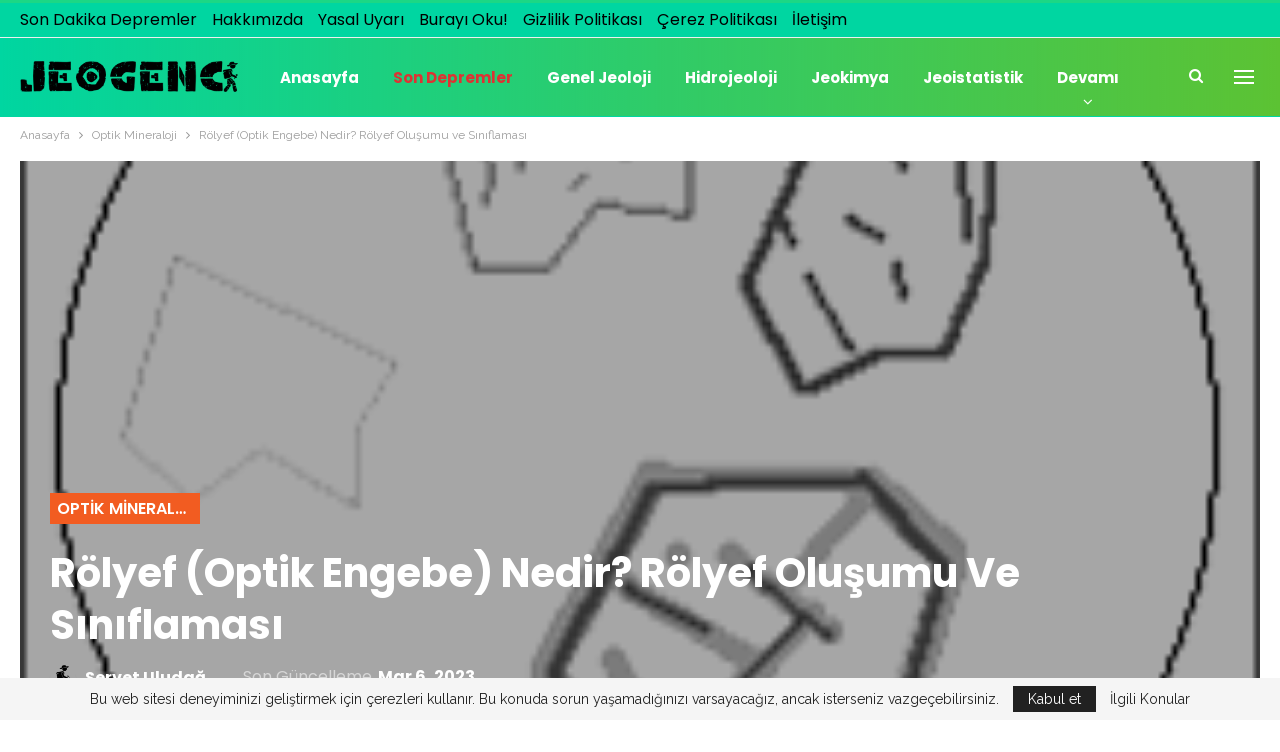

--- FILE ---
content_type: text/html; charset=UTF-8
request_url: https://jeogenc.net/rolyef-optik-engebe.html
body_size: 42153
content:
	<!DOCTYPE html>
		<!--[if IE 8]>
	<html class="ie ie8" dir="ltr" lang="tr" prefix="og: https://ogp.me/ns#"> <![endif]-->
	<!--[if IE 9]>
	<html class="ie ie9" dir="ltr" lang="tr" prefix="og: https://ogp.me/ns#"> <![endif]-->
	<!--[if gt IE 9]><!-->
<html dir="ltr" lang="tr" prefix="og: https://ogp.me/ns#"> <!--<![endif]-->
	<head>
		<!-- Google tag (gtag.js) -->
<script async src="https://www.googletagmanager.com/gtag/js?id=G-EFC5V85075"></script>
<script>
  window.dataLayer = window.dataLayer || [];
  function gtag(){dataLayer.push(arguments);}
  gtag('js', new Date());

  gtag('config', 'G-EFC5V85075');
</script>
<script async src="https://pagead2.googlesyndication.com/pagead/js/adsbygoogle.js?client=ca-pub-3840575284126636"
     crossorigin="anonymous"></script>		<meta charset="UTF-8">
		<meta http-equiv="X-UA-Compatible" content="IE=edge">
		<meta name="viewport" content="width=device-width, initial-scale=1.0">
		<link rel="pingback" href="https://jeogenc.net/xmlrpc.php"/>

		<title>Rölyef (Optik Engebe) Nedir? Rölyef Oluşumu ve Sınıflaması</title>

		<!-- All in One SEO 4.8.4.1 - aioseo.com -->
	<meta name="description" content="Rölyef, bir nesnenin yüzeyindeki yükseklik farklarının neden olduğu optik bir etkidir. Bu etki, bir nesnenin yüzeyindeki yükseklik farklarından kaynaklanır..." />
	<meta name="robots" content="max-image-preview:large" />
	<meta name="author" content="Servet Uludağ"/>
	<meta name="google-site-verification" content="hfLia0uFM8p0vlglSE-2cF8KwiAC76qZGxto4ZUenXM" />
	<meta name="msvalidate.01" content="993EE2DC8D9D2CF7DB4B2B5D890DC971" />
	<meta name="p:domain_verify" content="afc7c5b0ad597f489dbee8b7ce1198e8" />
	<meta name="yandex-verification" content="0debf8be1a904c49" />
	<meta name="keywords" content="ders notları,optik engebe,optik mineraloji,röliyef,rölyef nedir" />
	<link rel="canonical" href="https://jeogenc.net/rolyef-optik-engebe.html" />
	<meta name="generator" content="All in One SEO (AIOSEO) 4.8.4.1" />

		<!-- Clarity tracking code for https://jeogenc.net/ -->
<script>
    (function(c,l,a,r,i,t,y){
        c[a]=c[a]||function(){(c[a].q=c[a].q||[]).push(arguments)};
        t=l.createElement(r);t.async=1;t.src="https://www.clarity.ms/tag/"+i+"?ref=bwt";
        y=l.getElementsByTagName(r)[0];y.parentNode.insertBefore(t,y);
    })(window, document, "clarity", "script", "ehi1hjrdh5");
</script>
		<meta property="og:locale" content="tr_TR" />
		<meta property="og:site_name" content="JeoGenc.NET - Jeoloji Mühendisliği Dersleri" />
		<meta property="og:type" content="article" />
		<meta property="og:title" content="Rölyef (Optik Engebe) Nedir? Rölyef Oluşumu ve Sınıflaması" />
		<meta property="og:description" content="Rölyef, bir nesnenin yüzeyindeki yükseklik farklarının neden olduğu optik bir etkidir. Bu etki, bir nesnenin yüzeyindeki yükseklik farklarından kaynaklanır..." />
		<meta property="og:url" content="https://jeogenc.net/rolyef-optik-engebe.html" />
		<meta property="og:image" content="https://jeogenc.net/wp-content/uploads/2012/01/Resim31.png" />
		<meta property="og:image:secure_url" content="https://jeogenc.net/wp-content/uploads/2012/01/Resim31.png" />
		<meta property="og:image:width" content="211" />
		<meta property="og:image:height" content="211" />
		<meta property="article:published_time" content="2012-01-05T15:08:17+00:00" />
		<meta property="article:modified_time" content="2023-03-06T20:57:56+00:00" />
		<meta property="article:publisher" content="https://www.facebook.com/jeogencnet" />
		<meta name="twitter:card" content="summary" />
		<meta name="twitter:title" content="Rölyef (Optik Engebe) Nedir? Rölyef Oluşumu ve Sınıflaması" />
		<meta name="twitter:description" content="Rölyef, bir nesnenin yüzeyindeki yükseklik farklarının neden olduğu optik bir etkidir. Bu etki, bir nesnenin yüzeyindeki yükseklik farklarından kaynaklanır..." />
		<meta name="twitter:image" content="https://jeogenc.net/wp-content/uploads/2012/01/Resim31.png" />
		<script type="application/ld+json" class="aioseo-schema">
			{"@context":"https:\/\/schema.org","@graph":[{"@type":"Article","@id":"https:\/\/jeogenc.net\/rolyef-optik-engebe.html#article","name":"R\u00f6lyef (Optik Engebe) Nedir? R\u00f6lyef Olu\u015fumu ve S\u0131n\u0131flamas\u0131","headline":"R\u00f6lyef (Optik Engebe) Nedir? R\u00f6lyef Olu\u015fumu ve S\u0131n\u0131flamas\u0131","author":{"@id":"https:\/\/jeogenc.net\/author\/sadminx#author"},"publisher":{"@id":"https:\/\/jeogenc.net\/#person"},"image":{"@type":"ImageObject","url":"https:\/\/jeogenc.net\/wp-content\/uploads\/2012\/01\/Resim31.png","width":211,"height":211,"caption":"r\u00f6lyef optik engebe"},"datePublished":"2012-01-05T15:08:17+02:00","dateModified":"2023-03-06T23:57:56+03:00","inLanguage":"tr-TR","mainEntityOfPage":{"@id":"https:\/\/jeogenc.net\/rolyef-optik-engebe.html#webpage"},"isPartOf":{"@id":"https:\/\/jeogenc.net\/rolyef-optik-engebe.html#webpage"},"articleSection":"Optik Mineraloji, ders notlar\u0131, optik engebe, optik mineraloji, r\u00f6liyef, r\u00f6lyef nedir"},{"@type":"BreadcrumbList","@id":"https:\/\/jeogenc.net\/rolyef-optik-engebe.html#breadcrumblist","itemListElement":[{"@type":"ListItem","@id":"https:\/\/jeogenc.net#listItem","position":1,"name":"Ev","item":"https:\/\/jeogenc.net","nextItem":{"@type":"ListItem","@id":"https:\/\/jeogenc.net\/kategori\/optik-mineraloji#listItem","name":"Optik Mineraloji"}},{"@type":"ListItem","@id":"https:\/\/jeogenc.net\/kategori\/optik-mineraloji#listItem","position":2,"name":"Optik Mineraloji","item":"https:\/\/jeogenc.net\/kategori\/optik-mineraloji","nextItem":{"@type":"ListItem","@id":"https:\/\/jeogenc.net\/rolyef-optik-engebe.html#listItem","name":"R\u00f6lyef (Optik Engebe) Nedir? R\u00f6lyef Olu\u015fumu ve S\u0131n\u0131flamas\u0131"},"previousItem":{"@type":"ListItem","@id":"https:\/\/jeogenc.net#listItem","name":"Ev"}},{"@type":"ListItem","@id":"https:\/\/jeogenc.net\/rolyef-optik-engebe.html#listItem","position":3,"name":"R\u00f6lyef (Optik Engebe) Nedir? R\u00f6lyef Olu\u015fumu ve S\u0131n\u0131flamas\u0131","previousItem":{"@type":"ListItem","@id":"https:\/\/jeogenc.net\/kategori\/optik-mineraloji#listItem","name":"Optik Mineraloji"}}]},{"@type":"Person","@id":"https:\/\/jeogenc.net\/#person","name":"Servet Uluda\u011f","image":{"@type":"ImageObject","@id":"https:\/\/jeogenc.net\/rolyef-optik-engebe.html#personImage","url":"https:\/\/jeogenc.net\/wp-content\/uploads\/2023\/12\/144x144-100x100.png","width":96,"height":96,"caption":"Servet Uluda\u011f"}},{"@type":"Person","@id":"https:\/\/jeogenc.net\/author\/sadminx#author","url":"https:\/\/jeogenc.net\/author\/sadminx","name":"Servet Uluda\u011f","image":{"@type":"ImageObject","@id":"https:\/\/jeogenc.net\/rolyef-optik-engebe.html#authorImage","url":"https:\/\/jeogenc.net\/wp-content\/uploads\/2023\/12\/144x144-100x100.png","width":96,"height":96,"caption":"Servet Uluda\u011f"}},{"@type":"WebPage","@id":"https:\/\/jeogenc.net\/rolyef-optik-engebe.html#webpage","url":"https:\/\/jeogenc.net\/rolyef-optik-engebe.html","name":"R\u00f6lyef (Optik Engebe) Nedir? R\u00f6lyef Olu\u015fumu ve S\u0131n\u0131flamas\u0131","description":"R\u00f6lyef, bir nesnenin y\u00fczeyindeki y\u00fckseklik farklar\u0131n\u0131n neden oldu\u011fu optik bir etkidir. Bu etki, bir nesnenin y\u00fczeyindeki y\u00fckseklik farklar\u0131ndan kaynaklan\u0131r...","inLanguage":"tr-TR","isPartOf":{"@id":"https:\/\/jeogenc.net\/#website"},"breadcrumb":{"@id":"https:\/\/jeogenc.net\/rolyef-optik-engebe.html#breadcrumblist"},"author":{"@id":"https:\/\/jeogenc.net\/author\/sadminx#author"},"creator":{"@id":"https:\/\/jeogenc.net\/author\/sadminx#author"},"image":{"@type":"ImageObject","url":"https:\/\/jeogenc.net\/wp-content\/uploads\/2012\/01\/Resim31.png","@id":"https:\/\/jeogenc.net\/rolyef-optik-engebe.html\/#mainImage","width":211,"height":211,"caption":"r\u00f6lyef optik engebe"},"primaryImageOfPage":{"@id":"https:\/\/jeogenc.net\/rolyef-optik-engebe.html#mainImage"},"datePublished":"2012-01-05T15:08:17+02:00","dateModified":"2023-03-06T23:57:56+03:00"},{"@type":"WebSite","@id":"https:\/\/jeogenc.net\/#website","url":"https:\/\/jeogenc.net\/","name":"JeoGenc.NET - Jeoloji M\u00fchendisli\u011fi Dersleri","inLanguage":"tr-TR","publisher":{"@id":"https:\/\/jeogenc.net\/#person"}}]}
		</script>
		<!-- All in One SEO -->


<!-- Better Open Graph, Schema.org & Twitter Integration -->
<meta property="og:locale" content="tr_tr"/>
<meta property="og:site_name" content="JeoGenc.NET - Jeoloji Mühendisliği Dersleri"/>
<meta property="og:url" content="https://jeogenc.net/rolyef-optik-engebe.html"/>
<meta property="og:title" content="Rölyef (Optik Engebe) Nedir? Rölyef Oluşumu ve Sınıflaması"/>
<meta property="og:image" content="https://jeogenc.net/wp-content/uploads/2012/01/Resim31.png"/>
<meta property="article:section" content="Optik Mineraloji"/>
<meta property="article:tag" content="rölyef nedir"/>
<meta property="og:description" content="Rölyef (Optik Engebe) Nedir?Rölyef (Optik Engebe) : Mineralin kırılma indisinin içerisinde bulunduğu ortamın kırılma indisi ile olan göreceli ilişkisi. ► Bir mineralin kırılma indisinin içinde bulunduğu ortamla aynı olması durumunda, bu kristalin ort"/>
<meta property="og:type" content="article"/>
<meta name="twitter:card" content="summary"/>
<meta name="twitter:url" content="https://jeogenc.net/rolyef-optik-engebe.html"/>
<meta name="twitter:title" content="Rölyef (Optik Engebe) Nedir? Rölyef Oluşumu ve Sınıflaması"/>
<meta name="twitter:description" content="Rölyef (Optik Engebe) Nedir?Rölyef (Optik Engebe) : Mineralin kırılma indisinin içerisinde bulunduğu ortamın kırılma indisi ile olan göreceli ilişkisi. ► Bir mineralin kırılma indisinin içinde bulunduğu ortamla aynı olması durumunda, bu kristalin ort"/>
<meta name="twitter:image" content="https://jeogenc.net/wp-content/uploads/2012/01/Resim31.png"/>
<!-- / Better Open Graph, Schema.org & Twitter Integration. -->
<link rel='dns-prefetch' href='//fonts.googleapis.com' />
<link rel="alternate" type="application/rss+xml" title="JeoGenc.NET - Jeoloji Mühendisliği Dersleri &raquo; akışı" href="https://jeogenc.net/feed" />
<link rel="alternate" type="application/rss+xml" title="JeoGenc.NET - Jeoloji Mühendisliği Dersleri &raquo; yorum akışı" href="https://jeogenc.net/comments/feed" />
<link rel="alternate" type="application/rss+xml" title="JeoGenc.NET - Jeoloji Mühendisliği Dersleri &raquo; Rölyef (Optik Engebe) Nedir? Rölyef Oluşumu ve Sınıflaması yorum akışı" href="https://jeogenc.net/rolyef-optik-engebe.html/feed" />
		<!-- This site uses the Google Analytics by MonsterInsights plugin v9.6.1 - Using Analytics tracking - https://www.monsterinsights.com/ -->
							<script src="//www.googletagmanager.com/gtag/js?id=G-EFC5V85075"  data-cfasync="false" data-wpfc-render="false" type="text/javascript" async></script>
			<script data-cfasync="false" data-wpfc-render="false" type="text/javascript">
				var mi_version = '9.6.1';
				var mi_track_user = true;
				var mi_no_track_reason = '';
								var MonsterInsightsDefaultLocations = {"page_location":"https:\/\/jeogenc.net\/rolyef-optik-engebe.html\/"};
								if ( typeof MonsterInsightsPrivacyGuardFilter === 'function' ) {
					var MonsterInsightsLocations = (typeof MonsterInsightsExcludeQuery === 'object') ? MonsterInsightsPrivacyGuardFilter( MonsterInsightsExcludeQuery ) : MonsterInsightsPrivacyGuardFilter( MonsterInsightsDefaultLocations );
				} else {
					var MonsterInsightsLocations = (typeof MonsterInsightsExcludeQuery === 'object') ? MonsterInsightsExcludeQuery : MonsterInsightsDefaultLocations;
				}

								var disableStrs = [
										'ga-disable-G-EFC5V85075',
									];

				/* Function to detect opted out users */
				function __gtagTrackerIsOptedOut() {
					for (var index = 0; index < disableStrs.length; index++) {
						if (document.cookie.indexOf(disableStrs[index] + '=true') > -1) {
							return true;
						}
					}

					return false;
				}

				/* Disable tracking if the opt-out cookie exists. */
				if (__gtagTrackerIsOptedOut()) {
					for (var index = 0; index < disableStrs.length; index++) {
						window[disableStrs[index]] = true;
					}
				}

				/* Opt-out function */
				function __gtagTrackerOptout() {
					for (var index = 0; index < disableStrs.length; index++) {
						document.cookie = disableStrs[index] + '=true; expires=Thu, 31 Dec 2099 23:59:59 UTC; path=/';
						window[disableStrs[index]] = true;
					}
				}

				if ('undefined' === typeof gaOptout) {
					function gaOptout() {
						__gtagTrackerOptout();
					}
				}
								window.dataLayer = window.dataLayer || [];

				window.MonsterInsightsDualTracker = {
					helpers: {},
					trackers: {},
				};
				if (mi_track_user) {
					function __gtagDataLayer() {
						dataLayer.push(arguments);
					}

					function __gtagTracker(type, name, parameters) {
						if (!parameters) {
							parameters = {};
						}

						if (parameters.send_to) {
							__gtagDataLayer.apply(null, arguments);
							return;
						}

						if (type === 'event') {
														parameters.send_to = monsterinsights_frontend.v4_id;
							var hookName = name;
							if (typeof parameters['event_category'] !== 'undefined') {
								hookName = parameters['event_category'] + ':' + name;
							}

							if (typeof MonsterInsightsDualTracker.trackers[hookName] !== 'undefined') {
								MonsterInsightsDualTracker.trackers[hookName](parameters);
							} else {
								__gtagDataLayer('event', name, parameters);
							}
							
						} else {
							__gtagDataLayer.apply(null, arguments);
						}
					}

					__gtagTracker('js', new Date());
					__gtagTracker('set', {
						'developer_id.dZGIzZG': true,
											});
					if ( MonsterInsightsLocations.page_location ) {
						__gtagTracker('set', MonsterInsightsLocations);
					}
										__gtagTracker('config', 'G-EFC5V85075', {"forceSSL":"true","anonymize_ip":"true"} );
															window.gtag = __gtagTracker;										(function () {
						/* https://developers.google.com/analytics/devguides/collection/analyticsjs/ */
						/* ga and __gaTracker compatibility shim. */
						var noopfn = function () {
							return null;
						};
						var newtracker = function () {
							return new Tracker();
						};
						var Tracker = function () {
							return null;
						};
						var p = Tracker.prototype;
						p.get = noopfn;
						p.set = noopfn;
						p.send = function () {
							var args = Array.prototype.slice.call(arguments);
							args.unshift('send');
							__gaTracker.apply(null, args);
						};
						var __gaTracker = function () {
							var len = arguments.length;
							if (len === 0) {
								return;
							}
							var f = arguments[len - 1];
							if (typeof f !== 'object' || f === null || typeof f.hitCallback !== 'function') {
								if ('send' === arguments[0]) {
									var hitConverted, hitObject = false, action;
									if ('event' === arguments[1]) {
										if ('undefined' !== typeof arguments[3]) {
											hitObject = {
												'eventAction': arguments[3],
												'eventCategory': arguments[2],
												'eventLabel': arguments[4],
												'value': arguments[5] ? arguments[5] : 1,
											}
										}
									}
									if ('pageview' === arguments[1]) {
										if ('undefined' !== typeof arguments[2]) {
											hitObject = {
												'eventAction': 'page_view',
												'page_path': arguments[2],
											}
										}
									}
									if (typeof arguments[2] === 'object') {
										hitObject = arguments[2];
									}
									if (typeof arguments[5] === 'object') {
										Object.assign(hitObject, arguments[5]);
									}
									if ('undefined' !== typeof arguments[1].hitType) {
										hitObject = arguments[1];
										if ('pageview' === hitObject.hitType) {
											hitObject.eventAction = 'page_view';
										}
									}
									if (hitObject) {
										action = 'timing' === arguments[1].hitType ? 'timing_complete' : hitObject.eventAction;
										hitConverted = mapArgs(hitObject);
										__gtagTracker('event', action, hitConverted);
									}
								}
								return;
							}

							function mapArgs(args) {
								var arg, hit = {};
								var gaMap = {
									'eventCategory': 'event_category',
									'eventAction': 'event_action',
									'eventLabel': 'event_label',
									'eventValue': 'event_value',
									'nonInteraction': 'non_interaction',
									'timingCategory': 'event_category',
									'timingVar': 'name',
									'timingValue': 'value',
									'timingLabel': 'event_label',
									'page': 'page_path',
									'location': 'page_location',
									'title': 'page_title',
									'referrer' : 'page_referrer',
								};
								for (arg in args) {
																		if (!(!args.hasOwnProperty(arg) || !gaMap.hasOwnProperty(arg))) {
										hit[gaMap[arg]] = args[arg];
									} else {
										hit[arg] = args[arg];
									}
								}
								return hit;
							}

							try {
								f.hitCallback();
							} catch (ex) {
							}
						};
						__gaTracker.create = newtracker;
						__gaTracker.getByName = newtracker;
						__gaTracker.getAll = function () {
							return [];
						};
						__gaTracker.remove = noopfn;
						__gaTracker.loaded = true;
						window['__gaTracker'] = __gaTracker;
					})();
									} else {
										console.log("");
					(function () {
						function __gtagTracker() {
							return null;
						}

						window['__gtagTracker'] = __gtagTracker;
						window['gtag'] = __gtagTracker;
					})();
									}
			</script>
				<!-- / Google Analytics by MonsterInsights -->
		<script type="text/javascript">
/* <![CDATA[ */
window._wpemojiSettings = {"baseUrl":"https:\/\/s.w.org\/images\/core\/emoji\/14.0.0\/72x72\/","ext":".png","svgUrl":"https:\/\/s.w.org\/images\/core\/emoji\/14.0.0\/svg\/","svgExt":".svg","source":{"concatemoji":"https:\/\/jeogenc.net\/wp-includes\/js\/wp-emoji-release.min.js?ver=6.4.7"}};
/*! This file is auto-generated */
!function(i,n){var o,s,e;function c(e){try{var t={supportTests:e,timestamp:(new Date).valueOf()};sessionStorage.setItem(o,JSON.stringify(t))}catch(e){}}function p(e,t,n){e.clearRect(0,0,e.canvas.width,e.canvas.height),e.fillText(t,0,0);var t=new Uint32Array(e.getImageData(0,0,e.canvas.width,e.canvas.height).data),r=(e.clearRect(0,0,e.canvas.width,e.canvas.height),e.fillText(n,0,0),new Uint32Array(e.getImageData(0,0,e.canvas.width,e.canvas.height).data));return t.every(function(e,t){return e===r[t]})}function u(e,t,n){switch(t){case"flag":return n(e,"\ud83c\udff3\ufe0f\u200d\u26a7\ufe0f","\ud83c\udff3\ufe0f\u200b\u26a7\ufe0f")?!1:!n(e,"\ud83c\uddfa\ud83c\uddf3","\ud83c\uddfa\u200b\ud83c\uddf3")&&!n(e,"\ud83c\udff4\udb40\udc67\udb40\udc62\udb40\udc65\udb40\udc6e\udb40\udc67\udb40\udc7f","\ud83c\udff4\u200b\udb40\udc67\u200b\udb40\udc62\u200b\udb40\udc65\u200b\udb40\udc6e\u200b\udb40\udc67\u200b\udb40\udc7f");case"emoji":return!n(e,"\ud83e\udef1\ud83c\udffb\u200d\ud83e\udef2\ud83c\udfff","\ud83e\udef1\ud83c\udffb\u200b\ud83e\udef2\ud83c\udfff")}return!1}function f(e,t,n){var r="undefined"!=typeof WorkerGlobalScope&&self instanceof WorkerGlobalScope?new OffscreenCanvas(300,150):i.createElement("canvas"),a=r.getContext("2d",{willReadFrequently:!0}),o=(a.textBaseline="top",a.font="600 32px Arial",{});return e.forEach(function(e){o[e]=t(a,e,n)}),o}function t(e){var t=i.createElement("script");t.src=e,t.defer=!0,i.head.appendChild(t)}"undefined"!=typeof Promise&&(o="wpEmojiSettingsSupports",s=["flag","emoji"],n.supports={everything:!0,everythingExceptFlag:!0},e=new Promise(function(e){i.addEventListener("DOMContentLoaded",e,{once:!0})}),new Promise(function(t){var n=function(){try{var e=JSON.parse(sessionStorage.getItem(o));if("object"==typeof e&&"number"==typeof e.timestamp&&(new Date).valueOf()<e.timestamp+604800&&"object"==typeof e.supportTests)return e.supportTests}catch(e){}return null}();if(!n){if("undefined"!=typeof Worker&&"undefined"!=typeof OffscreenCanvas&&"undefined"!=typeof URL&&URL.createObjectURL&&"undefined"!=typeof Blob)try{var e="postMessage("+f.toString()+"("+[JSON.stringify(s),u.toString(),p.toString()].join(",")+"));",r=new Blob([e],{type:"text/javascript"}),a=new Worker(URL.createObjectURL(r),{name:"wpTestEmojiSupports"});return void(a.onmessage=function(e){c(n=e.data),a.terminate(),t(n)})}catch(e){}c(n=f(s,u,p))}t(n)}).then(function(e){for(var t in e)n.supports[t]=e[t],n.supports.everything=n.supports.everything&&n.supports[t],"flag"!==t&&(n.supports.everythingExceptFlag=n.supports.everythingExceptFlag&&n.supports[t]);n.supports.everythingExceptFlag=n.supports.everythingExceptFlag&&!n.supports.flag,n.DOMReady=!1,n.readyCallback=function(){n.DOMReady=!0}}).then(function(){return e}).then(function(){var e;n.supports.everything||(n.readyCallback(),(e=n.source||{}).concatemoji?t(e.concatemoji):e.wpemoji&&e.twemoji&&(t(e.twemoji),t(e.wpemoji)))}))}((window,document),window._wpemojiSettings);
/* ]]> */
</script>
<style id='wp-emoji-styles-inline-css' type='text/css'>

	img.wp-smiley, img.emoji {
		display: inline !important;
		border: none !important;
		box-shadow: none !important;
		height: 1em !important;
		width: 1em !important;
		margin: 0 0.07em !important;
		vertical-align: -0.1em !important;
		background: none !important;
		padding: 0 !important;
	}
</style>
<link rel='stylesheet' id='wp-block-library-css' href='https://jeogenc.net/wp-includes/css/dist/block-library/style.min.css?ver=6.4.7' type='text/css' media='all' />
<style id='classic-theme-styles-inline-css' type='text/css'>
/*! This file is auto-generated */
.wp-block-button__link{color:#fff;background-color:#32373c;border-radius:9999px;box-shadow:none;text-decoration:none;padding:calc(.667em + 2px) calc(1.333em + 2px);font-size:1.125em}.wp-block-file__button{background:#32373c;color:#fff;text-decoration:none}
</style>
<style id='global-styles-inline-css' type='text/css'>
body{--wp--preset--color--black: #000000;--wp--preset--color--cyan-bluish-gray: #abb8c3;--wp--preset--color--white: #ffffff;--wp--preset--color--pale-pink: #f78da7;--wp--preset--color--vivid-red: #cf2e2e;--wp--preset--color--luminous-vivid-orange: #ff6900;--wp--preset--color--luminous-vivid-amber: #fcb900;--wp--preset--color--light-green-cyan: #7bdcb5;--wp--preset--color--vivid-green-cyan: #00d084;--wp--preset--color--pale-cyan-blue: #8ed1fc;--wp--preset--color--vivid-cyan-blue: #0693e3;--wp--preset--color--vivid-purple: #9b51e0;--wp--preset--gradient--vivid-cyan-blue-to-vivid-purple: linear-gradient(135deg,rgba(6,147,227,1) 0%,rgb(155,81,224) 100%);--wp--preset--gradient--light-green-cyan-to-vivid-green-cyan: linear-gradient(135deg,rgb(122,220,180) 0%,rgb(0,208,130) 100%);--wp--preset--gradient--luminous-vivid-amber-to-luminous-vivid-orange: linear-gradient(135deg,rgba(252,185,0,1) 0%,rgba(255,105,0,1) 100%);--wp--preset--gradient--luminous-vivid-orange-to-vivid-red: linear-gradient(135deg,rgba(255,105,0,1) 0%,rgb(207,46,46) 100%);--wp--preset--gradient--very-light-gray-to-cyan-bluish-gray: linear-gradient(135deg,rgb(238,238,238) 0%,rgb(169,184,195) 100%);--wp--preset--gradient--cool-to-warm-spectrum: linear-gradient(135deg,rgb(74,234,220) 0%,rgb(151,120,209) 20%,rgb(207,42,186) 40%,rgb(238,44,130) 60%,rgb(251,105,98) 80%,rgb(254,248,76) 100%);--wp--preset--gradient--blush-light-purple: linear-gradient(135deg,rgb(255,206,236) 0%,rgb(152,150,240) 100%);--wp--preset--gradient--blush-bordeaux: linear-gradient(135deg,rgb(254,205,165) 0%,rgb(254,45,45) 50%,rgb(107,0,62) 100%);--wp--preset--gradient--luminous-dusk: linear-gradient(135deg,rgb(255,203,112) 0%,rgb(199,81,192) 50%,rgb(65,88,208) 100%);--wp--preset--gradient--pale-ocean: linear-gradient(135deg,rgb(255,245,203) 0%,rgb(182,227,212) 50%,rgb(51,167,181) 100%);--wp--preset--gradient--electric-grass: linear-gradient(135deg,rgb(202,248,128) 0%,rgb(113,206,126) 100%);--wp--preset--gradient--midnight: linear-gradient(135deg,rgb(2,3,129) 0%,rgb(40,116,252) 100%);--wp--preset--font-size--small: 13px;--wp--preset--font-size--medium: 20px;--wp--preset--font-size--large: 36px;--wp--preset--font-size--x-large: 42px;--wp--preset--spacing--20: 0.44rem;--wp--preset--spacing--30: 0.67rem;--wp--preset--spacing--40: 1rem;--wp--preset--spacing--50: 1.5rem;--wp--preset--spacing--60: 2.25rem;--wp--preset--spacing--70: 3.38rem;--wp--preset--spacing--80: 5.06rem;--wp--preset--shadow--natural: 6px 6px 9px rgba(0, 0, 0, 0.2);--wp--preset--shadow--deep: 12px 12px 50px rgba(0, 0, 0, 0.4);--wp--preset--shadow--sharp: 6px 6px 0px rgba(0, 0, 0, 0.2);--wp--preset--shadow--outlined: 6px 6px 0px -3px rgba(255, 255, 255, 1), 6px 6px rgba(0, 0, 0, 1);--wp--preset--shadow--crisp: 6px 6px 0px rgba(0, 0, 0, 1);}:where(.is-layout-flex){gap: 0.5em;}:where(.is-layout-grid){gap: 0.5em;}body .is-layout-flow > .alignleft{float: left;margin-inline-start: 0;margin-inline-end: 2em;}body .is-layout-flow > .alignright{float: right;margin-inline-start: 2em;margin-inline-end: 0;}body .is-layout-flow > .aligncenter{margin-left: auto !important;margin-right: auto !important;}body .is-layout-constrained > .alignleft{float: left;margin-inline-start: 0;margin-inline-end: 2em;}body .is-layout-constrained > .alignright{float: right;margin-inline-start: 2em;margin-inline-end: 0;}body .is-layout-constrained > .aligncenter{margin-left: auto !important;margin-right: auto !important;}body .is-layout-constrained > :where(:not(.alignleft):not(.alignright):not(.alignfull)){max-width: var(--wp--style--global--content-size);margin-left: auto !important;margin-right: auto !important;}body .is-layout-constrained > .alignwide{max-width: var(--wp--style--global--wide-size);}body .is-layout-flex{display: flex;}body .is-layout-flex{flex-wrap: wrap;align-items: center;}body .is-layout-flex > *{margin: 0;}body .is-layout-grid{display: grid;}body .is-layout-grid > *{margin: 0;}:where(.wp-block-columns.is-layout-flex){gap: 2em;}:where(.wp-block-columns.is-layout-grid){gap: 2em;}:where(.wp-block-post-template.is-layout-flex){gap: 1.25em;}:where(.wp-block-post-template.is-layout-grid){gap: 1.25em;}.has-black-color{color: var(--wp--preset--color--black) !important;}.has-cyan-bluish-gray-color{color: var(--wp--preset--color--cyan-bluish-gray) !important;}.has-white-color{color: var(--wp--preset--color--white) !important;}.has-pale-pink-color{color: var(--wp--preset--color--pale-pink) !important;}.has-vivid-red-color{color: var(--wp--preset--color--vivid-red) !important;}.has-luminous-vivid-orange-color{color: var(--wp--preset--color--luminous-vivid-orange) !important;}.has-luminous-vivid-amber-color{color: var(--wp--preset--color--luminous-vivid-amber) !important;}.has-light-green-cyan-color{color: var(--wp--preset--color--light-green-cyan) !important;}.has-vivid-green-cyan-color{color: var(--wp--preset--color--vivid-green-cyan) !important;}.has-pale-cyan-blue-color{color: var(--wp--preset--color--pale-cyan-blue) !important;}.has-vivid-cyan-blue-color{color: var(--wp--preset--color--vivid-cyan-blue) !important;}.has-vivid-purple-color{color: var(--wp--preset--color--vivid-purple) !important;}.has-black-background-color{background-color: var(--wp--preset--color--black) !important;}.has-cyan-bluish-gray-background-color{background-color: var(--wp--preset--color--cyan-bluish-gray) !important;}.has-white-background-color{background-color: var(--wp--preset--color--white) !important;}.has-pale-pink-background-color{background-color: var(--wp--preset--color--pale-pink) !important;}.has-vivid-red-background-color{background-color: var(--wp--preset--color--vivid-red) !important;}.has-luminous-vivid-orange-background-color{background-color: var(--wp--preset--color--luminous-vivid-orange) !important;}.has-luminous-vivid-amber-background-color{background-color: var(--wp--preset--color--luminous-vivid-amber) !important;}.has-light-green-cyan-background-color{background-color: var(--wp--preset--color--light-green-cyan) !important;}.has-vivid-green-cyan-background-color{background-color: var(--wp--preset--color--vivid-green-cyan) !important;}.has-pale-cyan-blue-background-color{background-color: var(--wp--preset--color--pale-cyan-blue) !important;}.has-vivid-cyan-blue-background-color{background-color: var(--wp--preset--color--vivid-cyan-blue) !important;}.has-vivid-purple-background-color{background-color: var(--wp--preset--color--vivid-purple) !important;}.has-black-border-color{border-color: var(--wp--preset--color--black) !important;}.has-cyan-bluish-gray-border-color{border-color: var(--wp--preset--color--cyan-bluish-gray) !important;}.has-white-border-color{border-color: var(--wp--preset--color--white) !important;}.has-pale-pink-border-color{border-color: var(--wp--preset--color--pale-pink) !important;}.has-vivid-red-border-color{border-color: var(--wp--preset--color--vivid-red) !important;}.has-luminous-vivid-orange-border-color{border-color: var(--wp--preset--color--luminous-vivid-orange) !important;}.has-luminous-vivid-amber-border-color{border-color: var(--wp--preset--color--luminous-vivid-amber) !important;}.has-light-green-cyan-border-color{border-color: var(--wp--preset--color--light-green-cyan) !important;}.has-vivid-green-cyan-border-color{border-color: var(--wp--preset--color--vivid-green-cyan) !important;}.has-pale-cyan-blue-border-color{border-color: var(--wp--preset--color--pale-cyan-blue) !important;}.has-vivid-cyan-blue-border-color{border-color: var(--wp--preset--color--vivid-cyan-blue) !important;}.has-vivid-purple-border-color{border-color: var(--wp--preset--color--vivid-purple) !important;}.has-vivid-cyan-blue-to-vivid-purple-gradient-background{background: var(--wp--preset--gradient--vivid-cyan-blue-to-vivid-purple) !important;}.has-light-green-cyan-to-vivid-green-cyan-gradient-background{background: var(--wp--preset--gradient--light-green-cyan-to-vivid-green-cyan) !important;}.has-luminous-vivid-amber-to-luminous-vivid-orange-gradient-background{background: var(--wp--preset--gradient--luminous-vivid-amber-to-luminous-vivid-orange) !important;}.has-luminous-vivid-orange-to-vivid-red-gradient-background{background: var(--wp--preset--gradient--luminous-vivid-orange-to-vivid-red) !important;}.has-very-light-gray-to-cyan-bluish-gray-gradient-background{background: var(--wp--preset--gradient--very-light-gray-to-cyan-bluish-gray) !important;}.has-cool-to-warm-spectrum-gradient-background{background: var(--wp--preset--gradient--cool-to-warm-spectrum) !important;}.has-blush-light-purple-gradient-background{background: var(--wp--preset--gradient--blush-light-purple) !important;}.has-blush-bordeaux-gradient-background{background: var(--wp--preset--gradient--blush-bordeaux) !important;}.has-luminous-dusk-gradient-background{background: var(--wp--preset--gradient--luminous-dusk) !important;}.has-pale-ocean-gradient-background{background: var(--wp--preset--gradient--pale-ocean) !important;}.has-electric-grass-gradient-background{background: var(--wp--preset--gradient--electric-grass) !important;}.has-midnight-gradient-background{background: var(--wp--preset--gradient--midnight) !important;}.has-small-font-size{font-size: var(--wp--preset--font-size--small) !important;}.has-medium-font-size{font-size: var(--wp--preset--font-size--medium) !important;}.has-large-font-size{font-size: var(--wp--preset--font-size--large) !important;}.has-x-large-font-size{font-size: var(--wp--preset--font-size--x-large) !important;}
.wp-block-navigation a:where(:not(.wp-element-button)){color: inherit;}
:where(.wp-block-post-template.is-layout-flex){gap: 1.25em;}:where(.wp-block-post-template.is-layout-grid){gap: 1.25em;}
:where(.wp-block-columns.is-layout-flex){gap: 2em;}:where(.wp-block-columns.is-layout-grid){gap: 2em;}
.wp-block-pullquote{font-size: 1.5em;line-height: 1.6;}
</style>
<link rel='stylesheet' id='auto-translate-css' href='https://jeogenc.net/wp-content/plugins/auto-translate/public/css/auto-translate-public.min.css?ver=1.5.4' type='text/css' media='all' />
<link rel='stylesheet' id='auto-translate-global-css' href='https://jeogenc.net/wp-content/plugins/auto-translate/global/css/auto-translate-global.min.css?ver=1.5.4' type='text/css' media='all' />
<link rel='stylesheet' id='dashicons-css' href='https://jeogenc.net/wp-includes/css/dashicons.min.css?ver=6.4.7' type='text/css' media='all' />
<link rel='stylesheet' id='everest-forms-general-css' href='https://jeogenc.net/wp-content/plugins/everest-forms/assets/css/everest-forms.css?ver=3.3.0' type='text/css' media='all' />
<link rel='stylesheet' id='jquery-intl-tel-input-css' href='https://jeogenc.net/wp-content/plugins/everest-forms/assets/css/intlTelInput.css?ver=3.3.0' type='text/css' media='all' />
<link rel='stylesheet' id='rs-plugin-settings-css' href='https://jeogenc.net/wp-content/plugins/revslider/public/assets/css/rs6.css?ver=6.2.2' type='text/css' media='all' />
<style id='rs-plugin-settings-inline-css' type='text/css'>
#rs-demo-id {}
</style>
<link rel='stylesheet' id='taxopress-frontend-css-css' href='https://jeogenc.net/wp-content/plugins/simple-tags/assets/frontend/css/frontend.css?ver=3.37.2' type='text/css' media='all' />
<!--[if lt IE 9]>
<link rel='stylesheet' id='vc_lte_ie9-css' href='https://jeogenc.net/wp-content/plugins/js_composer/assets/css/vc_lte_ie9.min.css?ver=6.0.2' type='text/css' media='screen' />
<![endif]-->
<link rel='stylesheet' id='forget-about-shortcode-buttons-css' href='https://jeogenc.net/wp-content/plugins/forget-about-shortcode-buttons/public/css/button-styles.css?ver=2.1.3' type='text/css' media='all' />
<link rel='stylesheet' id='better-framework-main-fonts-css' href='https://fonts.googleapis.com/css?family=Raleway:400,700%7CPoppins:400,600,700,500%7CRoboto:500&#038;display=swap' type='text/css' media='all' />
<script type="text/javascript" src="https://jeogenc.net/wp-content/plugins/google-analytics-for-wordpress/assets/js/frontend-gtag.min.js?ver=9.6.1" id="monsterinsights-frontend-script-js" async="async" data-wp-strategy="async"></script>
<script data-cfasync="false" data-wpfc-render="false" type="text/javascript" id='monsterinsights-frontend-script-js-extra'>/* <![CDATA[ */
var monsterinsights_frontend = {"js_events_tracking":"true","download_extensions":"doc,pdf,ppt,zip,xls,docx,pptx,xlsx","inbound_paths":"[]","home_url":"https:\/\/jeogenc.net","hash_tracking":"false","v4_id":"G-EFC5V85075"};/* ]]> */
</script>
<script type="text/javascript" src="https://jeogenc.net/wp-includes/js/jquery/jquery.min.js?ver=3.7.1" id="jquery-core-js"></script>
<script type="text/javascript" src="https://jeogenc.net/wp-includes/js/jquery/jquery-migrate.min.js?ver=3.4.1" id="jquery-migrate-js"></script>
<script type="text/javascript" src="https://jeogenc.net/wp-content/plugins/auto-translate/public/js/auto-translate-public.min.js?ver=1.5.4" id="auto-translate-js"></script>
<script type="text/javascript" src="https://jeogenc.net/wp-content/plugins/revslider/public/assets/js/rbtools.min.js?ver=6.0" id="tp-tools-js"></script>
<script type="text/javascript" src="https://jeogenc.net/wp-content/plugins/revslider/public/assets/js/rs6.min.js?ver=6.2.2" id="revmin-js"></script>
<script type="text/javascript" src="https://jeogenc.net/wp-content/plugins/simple-tags/assets/frontend/js/frontend.js?ver=3.37.2" id="taxopress-frontend-js-js"></script>
<!--[if lt IE 9]>
<script type="text/javascript" src="https://jeogenc.net/wp-content/themes/newspublisher/includes/libs/better-framework/assets/js/html5shiv.min.js?ver=3.15.0" id="bf-html5shiv-js"></script>
<![endif]-->
<!--[if lt IE 9]>
<script type="text/javascript" src="https://jeogenc.net/wp-content/themes/newspublisher/includes/libs/better-framework/assets/js/respond.min.js?ver=3.15.0" id="bf-respond-js"></script>
<![endif]-->
<link rel="https://api.w.org/" href="https://jeogenc.net/wp-json/" /><link rel="alternate" type="application/json" href="https://jeogenc.net/wp-json/wp/v2/posts/299" /><link rel="EditURI" type="application/rsd+xml" title="RSD" href="https://jeogenc.net/xmlrpc.php?rsd" />
<meta name="generator" content="WordPress 6.4.7" />
<meta name="generator" content="Everest Forms 3.3.0" />
<link rel='shortlink' href='https://jeogenc.net/?p=299' />
<link rel="alternate" type="application/json+oembed" href="https://jeogenc.net/wp-json/oembed/1.0/embed?url=https%3A%2F%2Fjeogenc.net%2Frolyef-optik-engebe.html" />
<link rel="alternate" type="text/xml+oembed" href="https://jeogenc.net/wp-json/oembed/1.0/embed?url=https%3A%2F%2Fjeogenc.net%2Frolyef-optik-engebe.html&#038;format=xml" />

<!-- adman 1.6.7.1 -->
<!-- This file should primarily consist of HTML with a little bit of PHP. -->
<style>
    .google_translate_element .goog-te-gadget-simple {
    background-image: linear-gradient(135deg, #000 0, #000 100%);
    border-radius: 0px !important;
    border: 1px solid #fff !important;
    }
    .google_translate_element .goog-te-menu-value {
        color: #fff !important;
            }
        .google_translate_element{
        display:none!important;
    }
    </style>
<script>
function googleTranslateElementInit() {
    var googleTranslateElements = document.getElementsByClassName('google_translate_element');
    new google.translate.TranslateElement({
    pageLanguage: 'tr',
    includedLanguages: 'ar,az,bn,nl,en,fr,de,id,ky,la,pt,ru,es,tg,tr,uz',
    layout: google.translate.TranslateElement.InlineLayout.VERTICAL,
    autoDisplay: true}, googleTranslateElements[0].id);
}
var wpatLanguagesCountries = {"ar":{"lang_name":"Arabic","lang_code":"ar","country_code":"sa"},"az":{"lang_name":"Azerbaijani","lang_code":"az","country_code":"az"},"bn":{"lang_name":"Bengali","lang_code":"bn","country_code":"bd"},"nl":{"lang_name":"Dutch","lang_code":"nl","country_code":"nl"},"en":{"lang_name":"English","lang_code":"en","country_code":"gb"},"fr":{"lang_name":"French","lang_code":"fr","country_code":"fr"},"de":{"lang_name":"German","lang_code":"de","country_code":"de"},"id":{"lang_name":"Indonesian","lang_code":"id","country_code":"id"},"ky":{"lang_name":"Kyrgyz","lang_code":"ky","country_code":"kg"},"la":{"lang_name":"Latin","lang_code":"la","country_code":"rom"},"pt":{"lang_name":"Portuguese","lang_code":"pt","country_code":"pt"},"ru":{"lang_name":"Russian","lang_code":"ru","country_code":"ru"},"es":{"lang_name":"Spanish","lang_code":"es","country_code":"es"},"tg":{"lang_name":"Tajik","lang_code":"tg","country_code":"tj"},"tr":{"lang_name":"Turkish","lang_code":"tr","country_code":"tr"},"uz":{"lang_name":"Uzbek","lang_code":"uz","country_code":"uz"}};
var wpatButtonIcon = 'dashicons-translation';
var wpatDropdownBorderThickness = 1;
var wpatDropdownBorderColor = '#000';
var wpatDropdownBackgroundColor = '#fff';
var wpatDropdownHoverColor = '#356177';
var wpatDropdownFontHoverColor = '#fff';
var wpatDropdownFontSelectedColor = '#356177';
var wpatDropdownFontColor = '#000';
var wpatDropdownFontFamily = '';
var wpatWidgetType = 'minimalist';
var wpatBaseLanguage = 'tr';

/* dropdown styling */
var wpatDropdownShadow = false;
var wpatAutoDetect = 'enabled';
var wpatHostLanguage = 'tr';
</script><script src='//translate.google.com/translate_a/element.js?cb=googleTranslateElementInit'></script><meta name="google-site-verification" content="hfLia0uFM8p0vlglSE-2cF8KwiAC76qZGxto4ZUenXM" /><link rel="apple-touch-icon" href="http://0.gravatar.com/avatar/054bb165731c41c617a56c68df581e5e.png?s=60" />
<link rel="shortcut icon" type="image/png" href="http://0.gravatar.com/avatar/054bb165731c41c617a56c68df581e5e.png?s=16" /><!-- Gravatar Favicon by Patrick http://patrick.bloggles.info/ -->
<!-- Yandex.RTB -->
<script>window.yaContextCb=window.yaContextCb||[]</script>
<script src="https://yandex.ru/ads/system/context.js" async></script>
<script async src="https://pagead2.googlesyndication.com/pagead/js/adsbygoogle.js?client=ca-pub-3840575284126636"
     crossorigin="anonymous"></script>			<link rel="shortcut icon" href="https://jeogenc.net/wp-content/uploads/2023/12/16x16.png">			<link rel="apple-touch-icon" href="https://jeogenc.net/wp-content/uploads/2023/12/57x57.png">			<link rel="apple-touch-icon" sizes="114x114" href="https://jeogenc.net/wp-content/uploads/2023/12/114x114.png">			<link rel="apple-touch-icon" sizes="72x72" href="https://jeogenc.net/wp-content/uploads/2023/12/72x72.png">			<link rel="apple-touch-icon" sizes="144x144" href="https://jeogenc.net/wp-content/uploads/2023/12/144x144.png"><meta name="generator" content="Powered by WPBakery Page Builder - drag and drop page builder for WordPress."/>
<link rel="canonical" href="https://jeogenc.net/rolyef-optik-engebe.html" />

<script type="application/ld+json">{
    "@context": "http://schema.org/",
    "@type": "Organization",
    "@id": "#organization",
    "logo": {
        "@type": "ImageObject",
        "url": "https://jeogenc.net/wp-content/uploads/2023/12/Jeogenc-400-x-100-piksel-2.png"
    },
    "url": "https://jeogenc.net/",
    "name": "JeoGenc.NET - Jeoloji M\u00fchendisli\u011fi Dersleri",
    "description": ""
}</script>
<script type="application/ld+json">{
    "@context": "http://schema.org/",
    "@type": "WebSite",
    "name": "JeoGenc.NET - Jeoloji M\u00fchendisli\u011fi Dersleri",
    "alternateName": "",
    "url": "https://jeogenc.net/"
}</script>
<script type="application/ld+json">{
    "@context": "http://schema.org/",
    "@type": "BlogPosting",
    "headline": "R\u00f6lyef (Optik Engebe) Nedir? R\u00f6lyef Olu\u015fumu ve S\u0131n\u0131flamas\u0131",
    "description": "R\u00f6lyef (Optik Engebe) Nedir?R\u00f6lyef (Optik Engebe) : Mineralin k\u0131r\u0131lma indisinin i\u00e7erisinde bulundu\u011fu ortam\u0131n k\u0131r\u0131lma indisi ile olan g\u00f6receli ili\u015fkisi. \u25ba Bir mineralin k\u0131r\u0131lma indisinin i\u00e7inde bulundu\u011fu ortamla ayn\u0131 olmas\u0131 durumunda, bu kristalin ort",
    "datePublished": "2012-01-05",
    "dateModified": "2023-03-06",
    "author": {
        "@type": "Person",
        "@id": "#person-ServetUluda",
        "name": "Servet Uluda\u011f"
    },
    "image": "https://jeogenc.net/wp-content/uploads/2012/01/Resim31.png",
    "interactionStatistic": [
        {
            "@type": "InteractionCounter",
            "interactionType": "http://schema.org/CommentAction",
            "userInteractionCount": "0"
        }
    ],
    "publisher": {
        "@id": "#organization"
    },
    "mainEntityOfPage": "https://jeogenc.net/rolyef-optik-engebe.html"
}</script>
<link rel='stylesheet' id='bf-minifed-css-1' href='https://jeogenc.net/wp-content/bs-booster-cache/d370c04b6cf3d23f6d670a0d5a3e95f3.css' type='text/css' media='all' />
<link rel='stylesheet' id='7.11.0-1752568547' href='https://jeogenc.net/wp-content/bs-booster-cache/09756efa5eb250b46e83c598b6bc00d7.css' type='text/css' media='all' />
<meta name="generator" content="Powered by Slider Revolution 6.2.2 - responsive, Mobile-Friendly Slider Plugin for WordPress with comfortable drag and drop interface." />
<link rel="icon" href="https://jeogenc.net/wp-content/uploads/2023/12/144x144-100x100.png" sizes="32x32" />
<link rel="icon" href="https://jeogenc.net/wp-content/uploads/2023/12/144x144.png" sizes="192x192" />
<link rel="apple-touch-icon" href="https://jeogenc.net/wp-content/uploads/2023/12/144x144.png" />
<meta name="msapplication-TileImage" content="https://jeogenc.net/wp-content/uploads/2023/12/144x144.png" />
<script type="text/javascript">function setREVStartSize(e){			
			try {								
				var pw = document.getElementById(e.c).parentNode.offsetWidth,
					newh;
				pw = pw===0 || isNaN(pw) ? window.innerWidth : pw;
				e.tabw = e.tabw===undefined ? 0 : parseInt(e.tabw);
				e.thumbw = e.thumbw===undefined ? 0 : parseInt(e.thumbw);
				e.tabh = e.tabh===undefined ? 0 : parseInt(e.tabh);
				e.thumbh = e.thumbh===undefined ? 0 : parseInt(e.thumbh);
				e.tabhide = e.tabhide===undefined ? 0 : parseInt(e.tabhide);
				e.thumbhide = e.thumbhide===undefined ? 0 : parseInt(e.thumbhide);
				e.mh = e.mh===undefined || e.mh=="" || e.mh==="auto" ? 0 : parseInt(e.mh,0);		
				if(e.layout==="fullscreen" || e.l==="fullscreen") 						
					newh = Math.max(e.mh,window.innerHeight);				
				else{					
					e.gw = Array.isArray(e.gw) ? e.gw : [e.gw];
					for (var i in e.rl) if (e.gw[i]===undefined || e.gw[i]===0) e.gw[i] = e.gw[i-1];					
					e.gh = e.el===undefined || e.el==="" || (Array.isArray(e.el) && e.el.length==0)? e.gh : e.el;
					e.gh = Array.isArray(e.gh) ? e.gh : [e.gh];
					for (var i in e.rl) if (e.gh[i]===undefined || e.gh[i]===0) e.gh[i] = e.gh[i-1];
										
					var nl = new Array(e.rl.length),
						ix = 0,						
						sl;					
					e.tabw = e.tabhide>=pw ? 0 : e.tabw;
					e.thumbw = e.thumbhide>=pw ? 0 : e.thumbw;
					e.tabh = e.tabhide>=pw ? 0 : e.tabh;
					e.thumbh = e.thumbhide>=pw ? 0 : e.thumbh;					
					for (var i in e.rl) nl[i] = e.rl[i]<window.innerWidth ? 0 : e.rl[i];
					sl = nl[0];									
					for (var i in nl) if (sl>nl[i] && nl[i]>0) { sl = nl[i]; ix=i;}															
					var m = pw>(e.gw[ix]+e.tabw+e.thumbw) ? 1 : (pw-(e.tabw+e.thumbw)) / (e.gw[ix]);					

					newh =  (e.type==="carousel" && e.justify==="true" ? e.gh[ix] : (e.gh[ix] * m)) + (e.tabh + e.thumbh);
				}			
				
				if(window.rs_init_css===undefined) window.rs_init_css = document.head.appendChild(document.createElement("style"));					
				document.getElementById(e.c).height = newh;
				window.rs_init_css.innerHTML += "#"+e.c+"_wrapper { height: "+newh+"px }";				
			} catch(e){
				console.log("Failure at Presize of Slider:" + e)
			}					   
		  };</script>
<noscript><style type="text/css"> .wpb_animate_when_almost_visible { opacity: 1; }</style></noscript>	</head>

<body class="post-template-default single single-post postid-299 single-format-standard everest-forms-no-js bs-theme bs-publisher bs-publisher-android-news active-light-box active-top-line ltr close-rh page-layout-2-col page-layout-2-col-right full-width active-sticky-sidebar main-menu-sticky-smart main-menu-full-width active-ajax-search single-prim-cat-15 single-cat-15  wpb-js-composer js-comp-ver-6.0.2 vc_responsive bs-ll-a" dir="ltr">
<div class="off-canvas-overlay"></div>
<div class="off-canvas-container left skin-dark">
	<div class="off-canvas-inner">
		<span class="canvas-close"><i></i></span>
					<div class="off-canvas-search">
				<form role="search" method="get" action="https://jeogenc.net">
					<input type="text" name="s" value=""
					       placeholder="Arama...">
					<i class="fa fa-search"></i>
				</form>
			</div>
						<nav class="off-canvas-menu">
				<ul class="menu bsm-pure clearfix">
					<li id="menu-item-5994" class="menu-item menu-item-type-post_type menu-item-object-page better-anim-fade menu-item-5994"><a href="https://jeogenc.net/son-depremler">Son Dakika Depremler</a></li>
<li id="menu-item-4345" class="menu-item menu-item-type-post_type menu-item-object-page better-anim-fade menu-item-4345"><a href="https://jeogenc.net/hakkimizda">Hakkımızda</a></li>
<li id="menu-item-4346" class="menu-item menu-item-type-post_type menu-item-object-page better-anim-fade menu-item-4346"><a href="https://jeogenc.net/yasal-uyari">Yasal Uyarı</a></li>
<li id="menu-item-4349" class="menu-item menu-item-type-post_type menu-item-object-page better-anim-fade menu-item-4349"><a href="https://jeogenc.net/burayi-oku-html">Burayı Oku!</a></li>
<li id="menu-item-4350" class="menu-item menu-item-type-post_type menu-item-object-page menu-item-privacy-policy better-anim-fade menu-item-4350"><a rel="privacy-policy" href="https://jeogenc.net/gizlilik-politikasi">Gizlilik Politikası</a></li>
<li id="menu-item-4351" class="menu-item menu-item-type-post_type menu-item-object-page better-anim-fade menu-item-4351"><a href="https://jeogenc.net/cerez-politikasi">Çerez Politikası</a></li>
<li id="menu-item-4352" class="menu-item menu-item-type-post_type menu-item-object-page better-anim-fade menu-item-4352"><a href="https://jeogenc.net/iletisim">İletişim</a></li>
				</ul>
			</nav>
				</div>
</div>
		<div class="main-wrap content-main-wrap">
			<header id="header" class="site-header header-style-8 full-width" itemscope="itemscope" itemtype="https://schema.org/WPHeader">
		<section class="topbar topbar-style-1 hidden-xs hidden-xs">
	<div class="content-wrap">
		<div class="container">
			<div class="topbar-inner clearfix">

				
				<div class="section-menu">
						<div id="menu-top" class="menu top-menu-wrapper" role="navigation" itemscope="itemscope" itemtype="https://schema.org/SiteNavigationElement">
		<nav class="top-menu-container">

			<ul id="top-navigation" class="top-menu menu clearfix bsm-pure">
				<li class="menu-item menu-item-type-post_type menu-item-object-page better-anim-fade menu-item-5994"><a href="https://jeogenc.net/son-depremler">Son Dakika Depremler</a></li>
<li class="menu-item menu-item-type-post_type menu-item-object-page better-anim-fade menu-item-4345"><a href="https://jeogenc.net/hakkimizda">Hakkımızda</a></li>
<li class="menu-item menu-item-type-post_type menu-item-object-page better-anim-fade menu-item-4346"><a href="https://jeogenc.net/yasal-uyari">Yasal Uyarı</a></li>
<li class="menu-item menu-item-type-post_type menu-item-object-page better-anim-fade menu-item-4349"><a href="https://jeogenc.net/burayi-oku-html">Burayı Oku!</a></li>
<li class="menu-item menu-item-type-post_type menu-item-object-page menu-item-privacy-policy better-anim-fade menu-item-4350"><a rel="privacy-policy" href="https://jeogenc.net/gizlilik-politikasi">Gizlilik Politikası</a></li>
<li class="menu-item menu-item-type-post_type menu-item-object-page better-anim-fade menu-item-4351"><a href="https://jeogenc.net/cerez-politikasi">Çerez Politikası</a></li>
<li class="menu-item menu-item-type-post_type menu-item-object-page better-anim-fade menu-item-4352"><a href="https://jeogenc.net/iletisim">İletişim</a></li>
			</ul>

		</nav>
	</div>
				</div>
			</div>
		</div>
	</div>
</section>
		<div class="content-wrap">
			<div class="container">
				<div class="header-inner clearfix">
					<div id="site-branding" class="site-branding">
	<p  id="site-title" class="logo h1 img-logo">
	<a href="https://jeogenc.net/" itemprop="url" rel="home">
					<img id="site-logo" src="https://jeogenc.net/wp-content/uploads/2023/12/Jeogenc-400-x-100-piksel-2.png"
			     alt="Jeogenc"  />

			<span class="site-title">Jeogenc - </span>
				</a>
</p>
</div><!-- .site-branding -->
<nav id="menu-main" class="menu main-menu-container  show-search-item show-off-canvas menu-actions-btn-width-2" role="navigation" itemscope="itemscope" itemtype="https://schema.org/SiteNavigationElement">
			<div class="menu-action-buttons width-2">
							<div class="off-canvas-menu-icon-container off-icon-left">
					<div class="off-canvas-menu-icon">
						<div class="off-canvas-menu-icon-el"></div>
					</div>
				</div>
								<div class="search-container close">
					<span class="search-handler"><i class="fa fa-search"></i></span>

					<div class="search-box clearfix">
						<form role="search" method="get" class="search-form clearfix" action="https://jeogenc.net">
	<input type="search" class="search-field"
	       placeholder="Arama..."
	       value="" name="s"
	       title="Aramak:"
	       autocomplete="off">
	<input type="submit" class="search-submit" value="Arama">
</form><!-- .search-form -->
					</div>
				</div>
						</div>
			<ul id="main-navigation" class="main-menu menu bsm-pure clearfix">
		<li id="menu-item-4507" class="menu-item menu-item-type-custom menu-item-object-custom menu-item-home better-anim-fade menu-item-4507"><a href="https://jeogenc.net">Anasayfa</a></li>
<li id="menu-item-5997" class="menu-item menu-item-type-post_type menu-item-object-page better-anim-fade menu-item-5997"><a href="https://jeogenc.net/son-depremler">Son Depremler</a></li>
<li id="menu-item-4645" class="menu-item menu-item-type-taxonomy menu-item-object-category menu-term-3 better-anim-fade menu-item-4645"><a href="https://jeogenc.net/kategori/genel-jeoloji">Genel Jeoloji</a></li>
<li id="menu-item-4646" class="menu-item menu-item-type-taxonomy menu-item-object-category menu-term-4 better-anim-fade menu-item-4646"><a href="https://jeogenc.net/kategori/hidrojeoloji">Hidrojeoloji</a></li>
<li id="menu-item-4648" class="menu-item menu-item-type-taxonomy menu-item-object-category menu-term-7 better-anim-fade menu-item-4648"><a href="https://jeogenc.net/kategori/jeokimya">Jeokimya</a></li>
<li id="menu-item-4647" class="menu-item menu-item-type-taxonomy menu-item-object-category menu-term-6 better-anim-fade menu-item-4647"><a href="https://jeogenc.net/kategori/jeoistatistik">Jeoistatistik</a></li>
<li id="menu-item-4650" class="menu-item menu-item-type-taxonomy menu-item-object-category menu-term-9 better-anim-fade menu-item-4650"><a href="https://jeogenc.net/kategori/maden-jeolojisi">Maden Jeolojisi</a></li>
<li id="menu-item-4654" class="menu-item menu-item-type-taxonomy menu-item-object-category menu-term-13 better-anim-fade menu-item-4654"><a href="https://jeogenc.net/kategori/mineraloji">Mineraloji</a></li>
<li id="menu-item-4643" class="menu-item menu-item-type-taxonomy menu-item-object-category menu-term-2 better-anim-fade menu-item-4643"><a href="https://jeogenc.net/kategori/deprem">Deprem</a></li>
<li id="menu-item-4649" class="menu-item menu-item-type-taxonomy menu-item-object-category menu-term-8 better-anim-fade menu-item-4649"><a href="https://jeogenc.net/kategori/maden-hukuku">Maden Hukuku</a></li>
<li id="menu-item-4651" class="menu-item menu-item-type-taxonomy menu-item-object-category menu-term-10 better-anim-fade menu-item-4651"><a href="https://jeogenc.net/kategori/magmatik-kayaclar">Magmatik Kayaçlar</a></li>
<li id="menu-item-4652" class="menu-item menu-item-type-taxonomy menu-item-object-category menu-term-11 better-anim-fade menu-item-4652"><a href="https://jeogenc.net/kategori/magmatik-petrografi">Magmatik Petrografi</a></li>
<li id="menu-item-4653" class="menu-item menu-item-type-taxonomy menu-item-object-category menu-term-12 better-anim-fade menu-item-4653"><a href="https://jeogenc.net/kategori/metamorfik-kayaclar">Metamorfik Kayaçlar</a></li>
<li id="menu-item-4655" class="menu-item menu-item-type-taxonomy menu-item-object-category menu-term-14 better-anim-fade menu-item-4655"><a href="https://jeogenc.net/kategori/muhendislik-jeolojisi">Mühendislik Jeolojisi</a></li>
<li id="menu-item-4656" class="menu-item menu-item-type-taxonomy menu-item-object-category current-post-ancestor current-menu-parent current-post-parent menu-term-15 better-anim-fade menu-item-4656"><a href="https://jeogenc.net/kategori/optik-mineraloji">Optik Mineraloji</a></li>
<li id="menu-item-4657" class="menu-item menu-item-type-taxonomy menu-item-object-category menu-term-16 better-anim-fade menu-item-4657"><a href="https://jeogenc.net/kategori/paleontoloji">Paleontoloji</a></li>
<li id="menu-item-4658" class="menu-item menu-item-type-taxonomy menu-item-object-category menu-term-1486 better-anim-fade menu-item-4658"><a href="https://jeogenc.net/kategori/saha-jeolojisi">Saha Jeolojisi</a></li>
<li id="menu-item-4659" class="menu-item menu-item-type-taxonomy menu-item-object-category menu-term-18 better-anim-fade menu-item-4659"><a href="https://jeogenc.net/kategori/sedimenter-kayaclar">Sedimenter Kayaçlar</a></li>
<li id="menu-item-4661" class="menu-item menu-item-type-taxonomy menu-item-object-category menu-term-19 better-anim-fade menu-item-4661"><a href="https://jeogenc.net/kategori/sondaj-jeolojisi">Sondaj Jeolojisi</a></li>
<li id="menu-item-4662" class="menu-item menu-item-type-taxonomy menu-item-object-category menu-term-20 better-anim-fade menu-item-4662"><a href="https://jeogenc.net/kategori/stratigrafi">Stratigrafi</a></li>
<li id="menu-item-4663" class="menu-item menu-item-type-taxonomy menu-item-object-category menu-term-21 better-anim-fade menu-item-4663"><a href="https://jeogenc.net/kategori/zemin-mekanigi">Zemin Mekaniği</a></li>
<li id="menu-item-4660" class="menu-item menu-item-type-taxonomy menu-item-object-category menu-term-897 better-anim-fade menu-item-4660"><a href="https://jeogenc.net/kategori/sinav-sorulari">Sınav Soruları</a></li>
	</ul><!-- #main-navigation -->
</nav><!-- .main-menu-container -->
				</div>
			</div>
		</div>
	</header><!-- .header -->
	<div class="rh-header clearfix light deferred-block-exclude">
		<div class="rh-container clearfix">

			<div class="menu-container close">
				<span class="menu-handler"><span class="lines"></span></span>
			</div><!-- .menu-container -->

			<div class="logo-container rh-img-logo">
				<a href="https://jeogenc.net/" itemprop="url" rel="home">
											<img src="https://jeogenc.net/wp-content/uploads/2023/12/Jeogenc-400-x-100-piksel-2.png"
						     alt="JeoGenc.NET - Jeoloji Mühendisliği Dersleri"  />				</a>
			</div><!-- .logo-container -->
		</div><!-- .rh-container -->
	</div><!-- .rh-header -->
<nav role="navigation" aria-label="Breadcrumbs" class="bf-breadcrumb clearfix bc-top-style"><div class="container bf-breadcrumb-container"><ul class="bf-breadcrumb-items" itemscope itemtype="http://schema.org/BreadcrumbList"><meta name="numberOfItems" content="3" /><meta name="itemListOrder" content="Ascending" /><li itemprop="itemListElement" itemscope itemtype="http://schema.org/ListItem" class="bf-breadcrumb-item bf-breadcrumb-begin"><a itemprop="item" href="https://jeogenc.net" rel="home"><span itemprop="name">Anasayfa</span></a><meta itemprop="position" content="1" /></li><li itemprop="itemListElement" itemscope itemtype="http://schema.org/ListItem" class="bf-breadcrumb-item"><a itemprop="item" href="https://jeogenc.net/kategori/optik-mineraloji" ><span itemprop="name">Optik Mineraloji</span></a><meta itemprop="position" content="2" /></li><li itemprop="itemListElement" itemscope itemtype="http://schema.org/ListItem" class="bf-breadcrumb-item bf-breadcrumb-end"><span itemprop="name">Rölyef (Optik Engebe) Nedir? Rölyef Oluşumu ve Sınıflaması</span><meta itemprop="item" content="https://jeogenc.net/rolyef-optik-engebe.html"/><meta itemprop="position" content="3" /></li></ul></div></nav><div class="content-wrap">
		<main id="content" class="content-container">

		<div class="container layout-2-col layout-2-col-1 layout-right-sidebar layout-bc-before post-template-3">
						<div
					class="post-header post-tp-3-header bs-lazy wfi"  alt="rölyef optik engebe" title="Rölyef (Optik Engebe) Nedir? Rölyef Oluşumu ve Sınıflaması" data-src="https://jeogenc.net/wp-content/uploads/2012/01/Resim31.png">
				<div class="post-header-inner">
					<div class="post-header-title">
						<div class="term-badges floated"><span class="term-badge term-15"><a href="https://jeogenc.net/kategori/optik-mineraloji">Optik Mineraloji</a></span></div>						<h1 class="single-post-title">
							<span class="post-title" itemprop="headline">Rölyef (Optik Engebe) Nedir? Rölyef Oluşumu ve Sınıflaması</span>
						</h1>
						<div class="post-meta single-post-meta">
			<a href="https://jeogenc.net/author/sadminx"
		   title="Yazar Makalelerine Göz At"
		   class="post-author-a post-author-avatar">
			<img alt=''  data-src='https://jeogenc.net/wp-content/uploads/2023/12/144x144-100x100.png' class='avatar avatar-26 photo avatar-default' height='26' width='26' /><span class="post-author-name"><b>Servet Uludağ</b></span>		</a>
					<span class="time"><time class="post-published updated"
			                         datetime="2023-03-06T23:57:56+03:00">Son Güncelleme <b>Mar 6, 2023</b></time></span>
			</div>
					</div>
				</div>
							</div>


			<div class="row main-section">
										<div class="col-sm-8 content-column">
							<div class="single-container">
								<article id="post-299" class="post-299 post type-post status-publish format-standard has-post-thumbnail  category-optik-mineraloji tag-ders-notlari tag-optik-engebe tag-optik-mineraloji-2 tag-roliyef tag-rolyef-nedir single-post-content">
																		<div class="entry-content clearfix single-post-content">
										<!--noindex--><div class="lwptoc lwptoc-left lwptoc-autoWidth lwptoc-baseItems lwptoc-dark lwptoc-notInherit" data-smooth-scroll="1" data-smooth-scroll-offset="24"><div class="lwptoc_i">    <div class="lwptoc_header">
        <b class="lwptoc_title">İÇİNDEKİLER</b>                    <span class="lwptoc_toggle">
                <a href="#" class="lwptoc_toggle_label" data-label="göster">gizle</a>            </span>
            </div>
<div class="lwptoc_items lwptoc_items-visible">
    <div class="lwptoc_itemWrap"><div class="lwptoc_item">    <a href="#rolyef-optik-engebe-nedir" rel="nofollow">
                    <span class="lwptoc_item_number">1</span>
                <span class="lwptoc_item_label">Rölyef (Optik Engebe) Nedir?</span>
    </a>
    <div class="lwptoc_itemWrap"><div class="lwptoc_item">    <a href="#rolyef-optik-engebe-olusumu" rel="nofollow">
                    <span class="lwptoc_item_number">1.1</span>
                <span class="lwptoc_item_label">Rölyef (Optik Engebe) Oluşumu</span>
    </a>
    </div><div class="lwptoc_item">    <a href="#rolyefin-kullanim-alanlari" rel="nofollow">
                    <span class="lwptoc_item_number">1.2</span>
                <span class="lwptoc_item_label">Rölyefin Kullanım Alanları</span>
    </a>
    </div></div></div></div></div>
</div></div><!--/noindex--><!-- adman_adcode_beginning --><!-- This file should primarily consist of HTML with a little bit of PHP. --> 
<div id="auto_translate_button_wrapper" class=" auto_detect_enabled">
    <div id="google_translate_element_343734085" class="small dashicons-before google_translate_element"></div>
            <style><div class="bs-irp right bs-irp-thumbnail-2">

	<div class="bs-irp-heading">
		<span class="h-text heading-typo">bunlara da baktın mı?</span>
	</div>

			<div class="bs-pagination-wrapper main-term-none none ">
			<div class="listing listing-thumbnail listing-tb-2 clearfix columns-2">
	<div  class="post-6066 type-post format-standard has-post-thumbnail   listing-item listing-item-thumbnail listing-item-tb-2 main-term-15">
<div class="item-inner clearfix">
			<div class="featured featured-type-featured-image">
			<div class="term-badges floated"><span class="term-badge term-15"><a href="https://jeogenc.net/kategori/optik-mineraloji">Optik Mineraloji</a></span></div>			<a  alt="Kristal Morfolojisi: Minerallerin Şekillerini Anlamak" title="Kristal Morfolojisi: Minerallerin Şekillerini Anlamak" data-src="https://jeogenc.net/wp-content/uploads/2024/02/Kristal-Morfolojisi-210x136.jpg" data-bs-srcset="{&quot;baseurl&quot;:&quot;https:\/\/jeogenc.net\/wp-content\/uploads\/2024\/02\/&quot;,&quot;sizes&quot;:{&quot;86&quot;:&quot;Kristal-Morfolojisi-86x64.jpg&quot;,&quot;210&quot;:&quot;Kristal-Morfolojisi-210x136.jpg&quot;,&quot;279&quot;:&quot;Kristal-Morfolojisi-279x220.jpg&quot;,&quot;357&quot;:&quot;Kristal-Morfolojisi-357x210.jpg&quot;,&quot;750&quot;:&quot;Kristal-Morfolojisi-750x430.jpg&quot;,&quot;1200&quot;:&quot;Kristal-Morfolojisi.jpg&quot;}}"					class="img-holder" href="https://jeogenc.net/kristal-morfolojisi-minerallerin-sekillerini-anlamak.html"></a>
					</div>
	<p class="title">	<a class="post-url" href="https://jeogenc.net/kristal-morfolojisi-minerallerin-sekillerini-anlamak.html" title="Kristal Morfolojisi: Minerallerin Şekillerini Anlamak">
			<span class="post-title">
				Kristal Morfolojisi: Minerallerin Şekillerini Anlamak			</span>
	</a>
	</p></div>
</div >
<div  class="post-6072 type-post format-standard has-post-thumbnail   listing-item listing-item-thumbnail listing-item-tb-2 main-term-13">
<div class="item-inner clearfix">
			<div class="featured featured-type-featured-image">
			<div class="term-badges floated"><span class="term-badge term-13"><a href="https://jeogenc.net/kategori/mineraloji">Mineraloji</a></span></div>			<a  alt="Küp (İzometrik) Sistemi: Tanım Özellik Mineral ve Örnekleri" title="Küp (İzometrik) Sistemi: Tanım Özellik Mineral ve Örnekleri" data-src="https://jeogenc.net/wp-content/uploads/2024/01/Kup-Izometrik-Sistemi-Tanim-Ozellik-Mineral-ve-Ornekleri-210x136.jpg" data-bs-srcset="{&quot;baseurl&quot;:&quot;https:\/\/jeogenc.net\/wp-content\/uploads\/2024\/01\/&quot;,&quot;sizes&quot;:{&quot;86&quot;:&quot;Kup-Izometrik-Sistemi-Tanim-Ozellik-Mineral-ve-Ornekleri-86x64.jpg&quot;,&quot;210&quot;:&quot;Kup-Izometrik-Sistemi-Tanim-Ozellik-Mineral-ve-Ornekleri-210x136.jpg&quot;,&quot;279&quot;:&quot;Kup-Izometrik-Sistemi-Tanim-Ozellik-Mineral-ve-Ornekleri-279x220.jpg&quot;,&quot;357&quot;:&quot;Kup-Izometrik-Sistemi-Tanim-Ozellik-Mineral-ve-Ornekleri-357x210.jpg&quot;,&quot;750&quot;:&quot;Kup-Izometrik-Sistemi-Tanim-Ozellik-Mineral-ve-Ornekleri-750x430.jpg&quot;,&quot;1200&quot;:&quot;Kup-Izometrik-Sistemi-Tanim-Ozellik-Mineral-ve-Ornekleri.jpg&quot;}}"					class="img-holder" href="https://jeogenc.net/kup-izometrik-sistemi-tanim-ozellik-mineral-ve-ornekleri.html"></a>
					</div>
	<p class="title">	<a class="post-url" href="https://jeogenc.net/kup-izometrik-sistemi-tanim-ozellik-mineral-ve-ornekleri.html" title="Küp (İzometrik) Sistemi: Tanım Özellik Mineral ve Örnekleri">
			<span class="post-title">
				Küp (İzometrik) Sistemi: Tanım Özellik Mineral ve Örnekleri			</span>
	</a>
	</p></div>
</div >
<div  class="post-6069 type-post format-standard has-post-thumbnail   listing-item listing-item-thumbnail listing-item-tb-2 main-term-15">
<div class="item-inner clearfix">
			<div class="featured featured-type-featured-image">
			<div class="term-badges floated"><span class="term-badge term-15"><a href="https://jeogenc.net/kategori/optik-mineraloji">Optik Mineraloji</a></span></div>			<a  alt="Kristal Projeksiyonu: Küresel ve Stereografik Projeksiyon" title="Kristal Projeksiyonu: Küresel ve Stereografik Projeksiyon" data-src="https://jeogenc.net/wp-content/uploads/2024/01/Kristal-Projeksiyonu-Kuresel-ve-Stereografik-Projeksiyon-210x136.jpg" data-bs-srcset="{&quot;baseurl&quot;:&quot;https:\/\/jeogenc.net\/wp-content\/uploads\/2024\/01\/&quot;,&quot;sizes&quot;:{&quot;86&quot;:&quot;Kristal-Projeksiyonu-Kuresel-ve-Stereografik-Projeksiyon-86x64.jpg&quot;,&quot;210&quot;:&quot;Kristal-Projeksiyonu-Kuresel-ve-Stereografik-Projeksiyon-210x136.jpg&quot;,&quot;279&quot;:&quot;Kristal-Projeksiyonu-Kuresel-ve-Stereografik-Projeksiyon-279x220.jpg&quot;,&quot;357&quot;:&quot;Kristal-Projeksiyonu-Kuresel-ve-Stereografik-Projeksiyon-357x210.jpg&quot;,&quot;750&quot;:&quot;Kristal-Projeksiyonu-Kuresel-ve-Stereografik-Projeksiyon-750x430.jpg&quot;,&quot;1200&quot;:&quot;Kristal-Projeksiyonu-Kuresel-ve-Stereografik-Projeksiyon.jpg&quot;}}"					class="img-holder" href="https://jeogenc.net/kristal-projeksiyonu-kuresel-ve-stereografik-projeksiyon.html"></a>
					</div>
	<p class="title">	<a class="post-url" href="https://jeogenc.net/kristal-projeksiyonu-kuresel-ve-stereografik-projeksiyon.html" title="Kristal Projeksiyonu: Küresel ve Stereografik Projeksiyon">
			<span class="post-title">
				Kristal Projeksiyonu: Küresel ve Stereografik Projeksiyon			</span>
	</a>
	</p></div>
</div >
<div  class="post-6090 type-post format-standard has-post-thumbnail   listing-item listing-item-thumbnail listing-item-tb-2 main-term-13">
<div class="item-inner clearfix">
			<div class="featured featured-type-featured-image">
			<div class="term-badges floated"><span class="term-badge term-13"><a href="https://jeogenc.net/kategori/mineraloji">Mineraloji</a></span></div>			<a  alt="Minerallerin Optik Özellikleri Sınava Hazırlık" title="Minerallerin Optik Özellikleri Sınava Hazırlık" data-src="https://jeogenc.net/wp-content/uploads/2024/01/Minerallerin-Optik-Ozellikleri-Sinava-Hazirlik-210x136.jpg" data-bs-srcset="{&quot;baseurl&quot;:&quot;https:\/\/jeogenc.net\/wp-content\/uploads\/2024\/01\/&quot;,&quot;sizes&quot;:{&quot;86&quot;:&quot;Minerallerin-Optik-Ozellikleri-Sinava-Hazirlik-86x64.jpg&quot;,&quot;210&quot;:&quot;Minerallerin-Optik-Ozellikleri-Sinava-Hazirlik-210x136.jpg&quot;,&quot;279&quot;:&quot;Minerallerin-Optik-Ozellikleri-Sinava-Hazirlik-279x220.jpg&quot;,&quot;357&quot;:&quot;Minerallerin-Optik-Ozellikleri-Sinava-Hazirlik-357x210.jpg&quot;,&quot;750&quot;:&quot;Minerallerin-Optik-Ozellikleri-Sinava-Hazirlik-750x430.jpg&quot;,&quot;1200&quot;:&quot;Minerallerin-Optik-Ozellikleri-Sinava-Hazirlik.jpg&quot;}}"					class="img-holder" href="https://jeogenc.net/minerallerin-optik-ozellikleri-sinava-hazirlik.html"></a>
					</div>
	<p class="title">	<a class="post-url" href="https://jeogenc.net/minerallerin-optik-ozellikleri-sinava-hazirlik.html" title="Minerallerin Optik Özellikleri Sınava Hazırlık">
			<span class="post-title">
				Minerallerin Optik Özellikleri Sınava Hazırlık			</span>
	</a>
	</p></div>
</div >
	</div>
	
	</div></div><div class="bs-irp left bs-irp-thumbnail-1">

	<div class="bs-irp-heading">
		<span class="h-text heading-typo">ilgili konu</span>
	</div>

			<div class="bs-pagination-wrapper main-term-none none ">
			<div class="listing listing-thumbnail listing-tb-1 clearfix columns-1">
		<div class="post-5779 type-post format-standard has-post-thumbnail   listing-item listing-item-thumbnail listing-item-tb-1 main-term-15">
	<div class="item-inner clearfix">
					<div class="featured featured-type-featured-image">
				<a  alt="İzotrop ve Anizotrop Mineraller: Farklar ve Özellikleri" title="İzotrop ve Anizotrop Mineraller: Farklar ve Özellikleri" data-src="https://jeogenc.net/wp-content/uploads/2023/12/Izotrop-ve-Anizotrop-Mineraller-Farklar-ve-Ozellikleri-86x64.png" data-bs-srcset="{&quot;baseurl&quot;:&quot;https:\/\/jeogenc.net\/wp-content\/uploads\/2023\/12\/&quot;,&quot;sizes&quot;:{&quot;86&quot;:&quot;Izotrop-ve-Anizotrop-Mineraller-Farklar-ve-Ozellikleri-86x64.png&quot;,&quot;210&quot;:&quot;Izotrop-ve-Anizotrop-Mineraller-Farklar-ve-Ozellikleri-210x136.png&quot;,&quot;1200&quot;:&quot;Izotrop-ve-Anizotrop-Mineraller-Farklar-ve-Ozellikleri.png&quot;}}"						class="img-holder" href="https://jeogenc.net/izotrop-ve-anizotrop-mineraller-farklar-ve-ozellikleri.html"></a>
							</div>
		<p class="title">		<a href="https://jeogenc.net/izotrop-ve-anizotrop-mineraller-farklar-ve-ozellikleri.html" class="post-url post-title">
			İzotrop ve Anizotrop Mineraller: Farklar ve Özellikleri		</a>
		</p>		<div class="post-meta">

					</div>
			</div>
	</div >
	<div class="post-5656 type-post format-standard has-post-thumbnail   listing-item listing-item-thumbnail listing-item-tb-1 main-term-6">
	<div class="item-inner clearfix">
					<div class="featured featured-type-featured-image">
				<a  alt="Sedimanların Tane Boyu Parametreleri Nelerdir" title="Sedimanların Tane Boyu Parametreleri Nelerdir?" data-src="https://jeogenc.net/wp-content/uploads/2023/12/Sedimanlarin-Tane-Boyu-Parametreleri-Nelerdir-86x64.webp" data-bs-srcset="{&quot;baseurl&quot;:&quot;https:\/\/jeogenc.net\/wp-content\/uploads\/2023\/12\/&quot;,&quot;sizes&quot;:{&quot;86&quot;:&quot;Sedimanlarin-Tane-Boyu-Parametreleri-Nelerdir-86x64.webp&quot;,&quot;210&quot;:&quot;Sedimanlarin-Tane-Boyu-Parametreleri-Nelerdir-210x136.webp&quot;,&quot;2048&quot;:&quot;Sedimanlarin-Tane-Boyu-Parametreleri-Nelerdir.webp&quot;}}"						class="img-holder" href="https://jeogenc.net/sedimanlarin-tane-boyu-parametreleri-nelerdir.html"></a>
							</div>
		<p class="title">		<a href="https://jeogenc.net/sedimanlarin-tane-boyu-parametreleri-nelerdir.html" class="post-url post-title">
			Sedimanların Tane Boyu Parametreleri Nelerdir?		</a>
		</p>		<div class="post-meta">

					</div>
			</div>
	</div >
	<div class="post-3156 type-post format-standard has-post-thumbnail   listing-item listing-item-thumbnail listing-item-tb-1 main-term-7">
	<div class="item-inner clearfix">
					<div class="featured featured-type-featured-image">
				<a  title="Diopsit Özellikleri ve Kullanıldığı Sistemler" data-src="https://jeogenc.net/wp-content/uploads/2020/07/diopsitin-kristal-yapisi-86x64.jpg" data-bs-srcset="{&quot;baseurl&quot;:&quot;https:\/\/jeogenc.net\/wp-content\/uploads\/2020\/07\/&quot;,&quot;sizes&quot;:{&quot;86&quot;:&quot;diopsitin-kristal-yapisi-86x64.jpg&quot;,&quot;210&quot;:&quot;diopsitin-kristal-yapisi-210x136.jpg&quot;,&quot;544&quot;:&quot;diopsitin-kristal-yapisi.jpg&quot;}}"						class="img-holder" href="https://jeogenc.net/diopsit-ve-kullanildigi-sistemler.html"></a>
							</div>
		<p class="title">		<a href="https://jeogenc.net/diopsit-ve-kullanildigi-sistemler.html" class="post-url post-title">
			Diopsit Özellikleri ve Kullanıldığı Sistemler		</a>
		</p>		<div class="post-meta">

					</div>
			</div>
	</div >
	<div class="post-654 type-post format-standard has-post-thumbnail   listing-item listing-item-thumbnail listing-item-tb-1 main-term-15">
	<div class="item-inner clearfix">
					<div class="featured featured-type-featured-image">
				<a  title="Kristal İkizleri" data-src="https://jeogenc.net/wp-content/uploads/2016/11/kristal-ikizleri-86x64.jpg" data-bs-srcset="{&quot;baseurl&quot;:&quot;https:\/\/jeogenc.net\/wp-content\/uploads\/2016\/11\/&quot;,&quot;sizes&quot;:{&quot;86&quot;:&quot;kristal-ikizleri-86x64.jpg&quot;,&quot;210&quot;:&quot;kristal-ikizleri-210x136.jpg&quot;,&quot;755&quot;:&quot;kristal-ikizleri.jpg&quot;}}"						class="img-holder" href="https://jeogenc.net/kristal-ikizleri.html"></a>
							</div>
		<p class="title">		<a href="https://jeogenc.net/kristal-ikizleri.html" class="post-url post-title">
			Kristal İkizleri		</a>
		</p>		<div class="post-meta">

					</div>
			</div>
	</div >
	</div>
	
	</div></div> 
    .auto_translate_minimalist .wpat_lang_item.wpat_lang_selected {
        border-color: #f0f0f0;
        border-width: 0px;
    }
    .auto_translate_minimalist .wpat_minimalist_dropdown {
        border-color: #f0f0f0;
        border-width: 0 0px 0px 0px;
    }
    .auto_translate_minimalist .wpat_lang_item {
        background-color: #fff;
        color: #000;
        font-family: ;
    }
    .wpat_minimalist_dropdown {
        background-color: #fff;
    }
    .wpat_minimalist_dropdown .wpat_lang_item:hover {
        background-color: #fff;
        color: #ba0000;
    }
</style> 
<div class="
            auto_translate_minimalist
            wpat_min_style_flags            wpat_min_txt_display_name            wpat_invisible
            wpat_min_txt_underline            ">
    <div class="wpat_lang_item wpat_lang_selected">
        <div class="wpat_flag_wrapper">
            <div class="wpat_flag" data-icon-class="dashicons-admin-site-alt3"></div>
            <div class="wpat_lang_name"></div>
            <div class="wpat_lang_name_code">&nbsp;-&nbsp;</div>
            <div class="wpat_lang_code skiptranslate"></div>
        </div>
        <span class="dashicons wpat_chevron dashicons-arrow-down-alt2"></span>
    </div>
    <div class="wpat_minimalist_dropdown wpat_closed">
                <div class="wpat_lang_item" data-lang-code="ar">
            <div class="wpat_flag sa"></div>
            <div class="wpat_lang_name">Arabic</div>
            <div class="wpat_lang_name_code">&nbsp;-&nbsp;</div>
            <div class="wpat_lang_code skiptranslate">ar</div>
        </div>
                <div class="wpat_lang_item" data-lang-code="az">
            <div class="wpat_flag az"></div>
            <div class="wpat_lang_name">Azerbaijani</div>
            <div class="wpat_lang_name_code">&nbsp;-&nbsp;</div>
            <div class="wpat_lang_code skiptranslate">az</div>
        </div>
                <div class="wpat_lang_item" data-lang-code="bn">
            <div class="wpat_flag bd"></div>
            <div class="wpat_lang_name">Bengali</div>
            <div class="wpat_lang_name_code">&nbsp;-&nbsp;</div>
            <div class="wpat_lang_code skiptranslate">bn</div>
        </div>
                <div class="wpat_lang_item" data-lang-code="nl">
            <div class="wpat_flag nl"></div>
            <div class="wpat_lang_name">Dutch</div>
            <div class="wpat_lang_name_code">&nbsp;-&nbsp;</div>
            <div class="wpat_lang_code skiptranslate">nl</div>
        </div>
                <div class="wpat_lang_item" data-lang-code="en">
            <div class="wpat_flag gb"></div>
            <div class="wpat_lang_name">English</div>
            <div class="wpat_lang_name_code">&nbsp;-&nbsp;</div>
            <div class="wpat_lang_code skiptranslate">en</div>
        </div>
                <div class="wpat_lang_item" data-lang-code="fr">
            <div class="wpat_flag fr"></div>
            <div class="wpat_lang_name">French</div>
            <div class="wpat_lang_name_code">&nbsp;-&nbsp;</div>
            <div class="wpat_lang_code skiptranslate">fr</div>
        </div>
                <div class="wpat_lang_item" data-lang-code="de">
            <div class="wpat_flag de"></div>
            <div class="wpat_lang_name">German</div>
            <div class="wpat_lang_name_code">&nbsp;-&nbsp;</div>
            <div class="wpat_lang_code skiptranslate">de</div>
        </div>
                <div class="wpat_lang_item" data-lang-code="id">
            <div class="wpat_flag id"></div>
            <div class="wpat_lang_name">Indonesian</div>
            <div class="wpat_lang_name_code">&nbsp;-&nbsp;</div>
            <div class="wpat_lang_code skiptranslate">id</div>
        </div>
                <div class="wpat_lang_item" data-lang-code="ky">
            <div class="wpat_flag kg"></div>
            <div class="wpat_lang_name">Kyrgyz</div>
            <div class="wpat_lang_name_code">&nbsp;-&nbsp;</div>
            <div class="wpat_lang_code skiptranslate">ky</div>
        </div>
                <div class="wpat_lang_item" data-lang-code="la">
            <div class="wpat_flag rom"></div>
            <div class="wpat_lang_name">Latin</div>
            <div class="wpat_lang_name_code">&nbsp;-&nbsp;</div>
            <div class="wpat_lang_code skiptranslate">la</div>
        </div>
                <div class="wpat_lang_item" data-lang-code="pt">
            <div class="wpat_flag pt"></div>
            <div class="wpat_lang_name">Portuguese</div>
            <div class="wpat_lang_name_code">&nbsp;-&nbsp;</div>
            <div class="wpat_lang_code skiptranslate">pt</div>
        </div>
                <div class="wpat_lang_item" data-lang-code="ru">
            <div class="wpat_flag ru"></div>
            <div class="wpat_lang_name">Russian</div>
            <div class="wpat_lang_name_code">&nbsp;-&nbsp;</div>
            <div class="wpat_lang_code skiptranslate">ru</div>
        </div>
                <div class="wpat_lang_item" data-lang-code="es">
            <div class="wpat_flag es"></div>
            <div class="wpat_lang_name">Spanish</div>
            <div class="wpat_lang_name_code">&nbsp;-&nbsp;</div>
            <div class="wpat_lang_code skiptranslate">es</div>
        </div>
                <div class="wpat_lang_item" data-lang-code="tg">
            <div class="wpat_flag tj"></div>
            <div class="wpat_lang_name">Tajik</div>
            <div class="wpat_lang_name_code">&nbsp;-&nbsp;</div>
            <div class="wpat_lang_code skiptranslate">tg</div>
        </div>
                <div class="wpat_lang_item" data-lang-code="tr">
            <div class="wpat_flag tr"></div>
            <div class="wpat_lang_name">Turkish</div>
            <div class="wpat_lang_name_code">&nbsp;-&nbsp;</div>
            <div class="wpat_lang_code skiptranslate">tr</div>
        </div>
                <div class="wpat_lang_item" data-lang-code="uz">
            <div class="wpat_flag uz"></div>
            <div class="wpat_lang_name">Uzbek</div>
            <div class="wpat_lang_name_code">&nbsp;-&nbsp;</div>
            <div class="wpat_lang_code skiptranslate">uz</div>
        </div>
            </div>
</div>    </div>
<br>

<!-- Admatic IMAGEPLUS ads START -->
<ins data-publisher="adm-pub-129335889321" data-ad-network="659418814d11b285b6163a7d" data-ad-type-id="295462127" class="adm-ads-area"></ins>
<script type="text/javascript" src="https://static.cdn.admatic.com.tr/showad/showad.min.js"></script>
<!-- Admatic IMAGEPLUS ads END --><!-- /adman_adcode_beginning --><h1><span id="rolyef-optik-engebe-nedir"><strong>Rölyef (Optik Engebe) Nedir?</strong></span></h1>
<p><span style="color: #ff0000;"><strong>Rölyef (Optik Engebe)</strong> :</span> Mineralin kırılma indisinin içerisinde bulunduğu ortamın kırılma indisi ile olan göreceli ilişkisi.</p>
<p><span style="color: #ff6600;"> ►</span> Bir mineralin kırılma indisinin içinde bulunduğu ortamla aynı olması durumunda, bu kristalin ortamla olan sınırlarını görmek mümkün değildir.<br>
<span style="color: #800080;"> ►</span> Ortam ile mineral arasındaki kırılma indisi değeri farkı büyüdükçe sınır netleşmekte ve koyulaşmaktadır.</p>
<p><span style="color: #003300;"> ►</span> Farkın çok büyük olduğu durumlarda tane şişkin pürüzlü görünür. Bu göz aldanmasına <strong><span style="color: #ff0000;">RÖLYEF</span> (<span style="color: #808000;">engebe</span>)</strong> denir.</p>
<p>&nbsp;</p>
<p>Rölyef, bir nesnenin yüzeyindeki yükseklik farklarının neden olduğu optik bir etkidir. Bu etki, bir nesnenin yüzeyindeki yükseklik farklarından kaynaklanır ve ışığın yüzey üzerindeki farklı yansıma veya kırılma açıları nedeniyle oluşur. Bu optik etki, yüzeydeki kabartma ve çukurları vurgular ve görüntüye derinlik hissi katar.</p>
<p>&nbsp;</p>
<p>Rölyef, genellikle 3D nesnelerin 2D bir yüzeyde gösterilmesinde kullanılır. Örneğin, resimlerde ve filmlerde rölyef efekti kullanılarak nesnelerin derinliği ve gerçekçiliği artırılabilir.</p>
<p>&nbsp;</p>
<figure id="attachment_4961" aria-describedby="caption-attachment-4961" style="width: 696px" class="wp-caption aligncenter"><img class="wp-image-4961 size-full" title="rölyef (optik engebe) sınıflaması" data-src="https://jeogenc.net/wp-content/uploads/2012/01/rolyef-optik-engebe-siniflamasi.jpg" alt="rölyef (optik engebe) sınıflaması" width="696" height="147" srcset="https://jeogenc.net/wp-content/uploads/2012/01/rolyef-optik-engebe-siniflamasi.jpg 696w, https://jeogenc.net/wp-content/uploads/2012/01/rolyef-optik-engebe-siniflamasi-300x63.jpg 300w" sizes="(max-width: 696px) 100vw, 696px"><figcaption id="caption-attachment-4961" class="wp-caption-text">rölyef (optik engebe) sınıflaması</figcaption></figure>
<p>&nbsp;</p>
<p>Mikroskopta bir mineralin optik rölyefini belirlemek için;</p>
<ul>
<li><strong><a href="https://jeogenc.net/diyafram.html">Diyafram</a> </strong>kısılarak ışık azaltılır.</li>
<li>Mineralin sınırlarının belirgin, yüzeyinin pürüzlü olup olmadığı, <a href="https://www.jeogenc.net/metamorfik-foliasyon-dokulari.html">dilinim</a>, kırık – çatlak gibi morfolojik özelliklerin belirgin görülüp görülmediği dikkate alınarak “Çok düşükten çok yükseğe” kadar tanımlama yapılır.</li>
</ul>
<p>&nbsp;</p>
<p>Yukarıda belirtilen bilgiler doğrultusunda rölyefin tanımı yapılmıştır. Bu tanımla birlikte amacı saptanarak sınıflaması yapılmıştır.</p>
<p>&nbsp;</p>
<h2><span id="rolyef-optik-engebe-olusumu"><strong>Rölyef (Optik Engebe) Oluşumu</strong></span></h2>
<p>Rölyef, bir nesnenin yüzeyindeki yükseklik farklarından kaynaklanır. Işık, yüzeydeki kabartmalar ve çukurlar üzerinde farklı açılarla yansır veya kırılır ve farklı şiddetlerde yansıtılır. Bu nedenle, yüzeydeki yükseklik farkları, ışığın yüzey üzerindeki yansıma veya kırılma açısını değiştirir ve bu da görüntüde derinlik hissi yaratır.</p>
<p>&nbsp;</p><!-- adman_adcode (middle, 1) --><!-- Admatic INTERSTITIAL ads START -->
<ins data-publisher="adm-pub-129335889321" data-ad-network="659418814d11b285b6163a7d" data-ad-type-id="536142374" class="adm-ads-area"></ins>
<script type="text/javascript" src="https://static.cdn.admatic.com.tr/showad/showad.min.js"></script>
<!-- Admatic INTERSTITIAL ads END --><!-- /adman_adcode (middle) -->
<figure id="attachment_4962" aria-describedby="caption-attachment-4962" style="width: 2400px" class="wp-caption aligncenter"><img class="wp-image-4962 size-full" title="örnek rölyef (optik engebe) oluşumu" data-src="https://jeogenc.net/wp-content/uploads/2012/01/ornek-rolyef-optik-engebe-olusumu.jpg" alt="örnek rölyef (optik engebe) oluşumu" width="2400" height="1800" srcset="https://jeogenc.net/wp-content/uploads/2012/01/ornek-rolyef-optik-engebe-olusumu.jpg 1600w, https://jeogenc.net/wp-content/uploads/2012/01/ornek-rolyef-optik-engebe-olusumu-300x225.jpg 300w, https://jeogenc.net/wp-content/uploads/2012/01/ornek-rolyef-optik-engebe-olusumu-1024x768.jpg 1024w, https://jeogenc.net/wp-content/uploads/2012/01/ornek-rolyef-optik-engebe-olusumu-768x576.jpg 768w, https://jeogenc.net/wp-content/uploads/2012/01/ornek-rolyef-optik-engebe-olusumu-1536x1152.jpg 1536w, https://jeogenc.net/wp-content/uploads/2012/01/ornek-rolyef-optik-engebe-olusumu-2048x1536.jpg 2048w" sizes="(max-width: 2400px) 100vw, 2400px"><figcaption id="caption-attachment-4962" class="wp-caption-text">örnek rölyef (optik engebe) oluşumu</figcaption></figure>
<p>&nbsp;</p>
<p>(Optik Engebe) Rölyef, bir nesnenin yüzeyindeki yükseklik farklarından kaynaklanırken, yüzeyin dokusu da rölyef etkisinde önemli bir rol oynar. Yüzeydeki küçük taneler, pürüzlülükler ve düzensizlikler, ışığın yüzey üzerindeki farklı açılarla yansıması veya kırılması nedeniyle rölyef etkisine neden olur.</p>
<p>&nbsp;</p>
<p>Optik engebe, optik mineralojide anlamını ve tanımını öğrenmiş oldunuz. Böylece öğrenmekle kalmayıp rölyef yani optik engebenin nasıl yapılacağına dair bilgilere de ulaşarak rölyefin nasıl yapıldığını da öğrendiniz.</p>
<p>&nbsp;</p>
<p>Rölyefin nasıl yapılacağına dair diğer bir husus ise bilindiği gibi rölyef, optik mineraloji dersini kapsamaktadır. Bu nedenle optik mineraloji dersinin laboravurarlarında gördüğünüz mikroskoplar vasıtasıyla rölyef yani optik engebeyi mikroskoplarda tayin edersiniz. Optik mineraloji laboratuvarlarında yer alan mikroskopların diyafram özelliği kullanılarak ışığın azaltılıp yükseltilmesiyle öğrenirsiniz.</p>
<p>&nbsp;</p>
<h2><span id="rolyefin-kullanim-alanlari"><strong>Rölyefin Kullanım Alanları</strong></span></h2>
<p>Rölyef, birçok alanda kullanılmaktadır. Özellikle, sanat, fotoğrafçılık ve film gibi görsel sanatlar alanlarında kullanılır. Rölyef efekti, nesnelerin gerçekçiliğini artırır ve izleyiciye derinlik hissi verir. Rölyef ayrıca haritalar, topoğrafik haritalar, <a href="https://jeogenc.net/cbsyi-kim-kullanir-ve-neden-bu-kadar-degerlidir.html"><strong>coğrafi bilgi sistemleri</strong></a> ve arazi haritaları gibi alanlarda da kullanılır. Bu alanlarda, rölyef, yükseklik farklarını gösterir ve nesnelerin yüksekliğini ve derinliğini vurgular.</p>
<p>&nbsp;</p>
<p>Rölyef etkisi, optik mikroskoplar gibi bilimsel araçlarda da kullanılır. Rölyef, ayrıca güvenlik ve sahtecilik önleme alanlarında da kullanılır. Para, pasaport ve diğer kimlik belgelerinde kullanılan hologramlar, <strong>rölyef etkisi</strong> kullanılarak tasarlanır. Bu sayede belgelerin sahte olup olmadığı kolayca tespit edilebilir.</p>
<p>&nbsp;</p>
<p>Rölyef efekti, bilgisayar grafikleri ve animasyonlarda da kullanılır. Bilgisayar grafikleri ve animasyonlarda rölyef, nesnelerin gerçekçiliğini artırır ve izleyicilere derinlik hissi verir.</p>
<p>&nbsp;</p>
<p>Kısacası optik engebe yani rölyefin asıl amacı toplu halde bulunan minerallerin taneler arasındaki ilişki belirlenir. <strong>Diyafram</strong> ışığının azaltılıp arttırılmasıyla taneler arasındaki sınırlar netleştirilir. Ayrıca kırık, çatlak, dilinim, pürüzlülük gibi özelliklerinin daha belirgin hale getirerek, varolan minerallerin oluşum ve özelliklerini daha kolay belirleyebilirsiniz.</p>
<!-- adman_adcode_after --><!-- Yandex.RTB R-A-14152114-2 -->
<div id="yandex_rtb_R-A-14152114-2"></div>
<script> 
window.yaContextCb.push(() => {
    Ya.Context.AdvManager.render({
        "blockId": "R-A-14152114-2",
        "renderTo": "yandex_rtb_R-A-14152114-2",
        "type": "feed"
    })
})
</script><!-- /adman_adcode_after --> 									</div>
										<div class="entry-terms post-tags clearfix ">
		<span class="terms-label"><i class="fa fa-tags"></i></span>
		<a href="https://jeogenc.net/etiket/ders-notlari" rel="tag">ders notları</a><a href="https://jeogenc.net/etiket/optik-engebe" rel="tag">optik engebe</a><a href="https://jeogenc.net/etiket/optik-mineraloji-2" rel="tag">optik mineraloji</a><a href="https://jeogenc.net/etiket/roliyef" rel="tag">röliyef</a><a href="https://jeogenc.net/etiket/rolyef-nedir" rel="tag">rölyef nedir</a>	</div>
		<div class="post-share single-post-share bottom-share clearfix style-2">
			<div class="post-share-btn-group">
							</div>
						<div class="share-handler-wrap ">
				<span class="share-handler post-share-btn rank-default">
					<i class="bf-icon  fa fa-share-alt"></i>						<b class="text">Paylaş</b>
										</span>
				<span class="social-item facebook"><a href="https://www.facebook.com/sharer.php?u=https%3A%2F%2Fjeogenc.net%2Frolyef-optik-engebe.html" target="_blank" rel="nofollow noreferrer" class="bs-button-el external" onclick="window.open(this.href, 'share-facebook','left=50,top=50,width=600,height=320,toolbar=0'); return false;"><span class="icon"><i class="bf-icon fa fa-facebook"></i></span></a></span><span class="social-item twitter"><a href="https://twitter.com/share?text=Rölyef (Optik Engebe) Nedir? Rölyef Oluşumu ve Sınıflaması&url=https%3A%2F%2Fjeogenc.net%2Frolyef-optik-engebe.html" target="_blank" rel="nofollow noreferrer" class="bs-button-el" onclick="window.open(this.href, 'share-twitter','left=50,top=50,width=600,height=320,toolbar=0'); return false;"><span class="icon"><i class="bf-icon fa fa-twitter"></i></span></a></span><span class="social-item reddit"><a href="https://reddit.com/submit?url=https%3A%2F%2Fjeogenc.net%2Frolyef-optik-engebe.html&title=Rölyef (Optik Engebe) Nedir? Rölyef Oluşumu ve Sınıflaması" target="_blank" rel="nofollow noreferrer" class="bs-button-el" onclick="window.open(this.href, 'share-reddit','left=50,top=50,width=600,height=320,toolbar=0'); return false;"><span class="icon"><i class="bf-icon fa fa-reddit-alien"></i></span></a></span><span class="social-item whatsapp"><a href="whatsapp://send?text=Rölyef (Optik Engebe) Nedir? Rölyef Oluşumu ve Sınıflaması %0A%0A https%3A%2F%2Fjeogenc.net%2Frolyef-optik-engebe.html" target="_blank" rel="nofollow noreferrer" class="bs-button-el external" onclick="window.open(this.href, 'share-whatsapp','left=50,top=50,width=600,height=320,toolbar=0'); return false;"><span class="icon"><i class="bf-icon fa fa-whatsapp"></i></span></a></span><span class="social-item pinterest"><a href="https://pinterest.com/pin/create/button/?url=https%3A%2F%2Fjeogenc.net%2Frolyef-optik-engebe.html&media=https://jeogenc.net/wp-content/uploads/2012/01/Resim31.png&description=Rölyef (Optik Engebe) Nedir? Rölyef Oluşumu ve Sınıflaması" target="_blank" rel="nofollow noreferrer" class="bs-button-el" onclick="window.open(this.href, 'share-pinterest','left=50,top=50,width=600,height=320,toolbar=0'); return false;"><span class="icon"><i class="bf-icon fa fa-pinterest"></i></span></a></span><span class="social-item email"><a href="mailto:?subject=Rölyef (Optik Engebe) Nedir? Rölyef Oluşumu ve Sınıflaması&body=https%3A%2F%2Fjeogenc.net%2Frolyef-optik-engebe.html" target="_blank" rel="nofollow noreferrer" class="bs-button-el" onclick="window.open(this.href, 'share-email','left=50,top=50,width=600,height=320,toolbar=0'); return false;"><span class="icon"><i class="bf-icon fa fa-envelope-open"></i></span></a></span><span class="social-item facebook-messenger"><a href="https://www.facebook.com/dialog/send?link=https%3A%2F%2Fjeogenc.net%2Frolyef-optik-engebe.html&app_id=521270401588372&redirect_uri=https%3A%2F%2Fjeogenc.net%2Frolyef-optik-engebe.html" target="_blank" rel="nofollow noreferrer" class="bs-button-el" onclick="window.open(this.href, 'share-facebook-messenger','left=50,top=50,width=600,height=320,toolbar=0'); return false;"><span class="icon"><i class="bf-icon bsfi-facebook-messenger"></i></span></a></span><span class="social-item linkedin"><a href="https://www.linkedin.com/shareArticle?mini=true&url=https%3A%2F%2Fjeogenc.net%2Frolyef-optik-engebe.html&title=Rölyef (Optik Engebe) Nedir? Rölyef Oluşumu ve Sınıflaması" target="_blank" rel="nofollow noreferrer" class="bs-button-el" onclick="window.open(this.href, 'share-linkedin','left=50,top=50,width=600,height=320,toolbar=0'); return false;"><span class="icon"><i class="bf-icon fa fa-linkedin"></i></span></a></span><span class="social-item tumblr"><a href="https://www.tumblr.com/share/link?url=https%3A%2F%2Fjeogenc.net%2Frolyef-optik-engebe.html&name=Rölyef (Optik Engebe) Nedir? Rölyef Oluşumu ve Sınıflaması" target="_blank" rel="nofollow noreferrer" class="bs-button-el" onclick="window.open(this.href, 'share-tumblr','left=50,top=50,width=600,height=320,toolbar=0'); return false;"><span class="icon"><i class="bf-icon fa fa-tumblr"></i></span></a></span><span class="social-item telegram"><a href="https://telegram.me/share/url?url=https%3A%2F%2Fjeogenc.net%2Frolyef-optik-engebe.html&text=Rölyef (Optik Engebe) Nedir? Rölyef Oluşumu ve Sınıflaması" target="_blank" rel="nofollow noreferrer" class="bs-button-el" onclick="window.open(this.href, 'share-telegram','left=50,top=50,width=600,height=320,toolbar=0'); return false;"><span class="icon"><i class="bf-icon fa fa-send"></i></span></a></span><span class="social-item stumbleupon"><a href="https://www.stumbleupon.com/submit?url=https%3A%2F%2Fjeogenc.net%2Frolyef-optik-engebe.html&title=Rölyef (Optik Engebe) Nedir? Rölyef Oluşumu ve Sınıflaması" target="_blank" rel="nofollow noreferrer" class="bs-button-el" onclick="window.open(this.href, 'share-stumbleupon','left=50,top=50,width=600,height=320,toolbar=0'); return false;"><span class="icon"><i class="bf-icon fa fa-stumbleupon"></i></span></a></span><span class="social-item vk"><a href="https://vkontakte.ru/share.php?url=https%3A%2F%2Fjeogenc.net%2Frolyef-optik-engebe.html" target="_blank" rel="nofollow noreferrer" class="bs-button-el external" onclick="window.open(this.href, 'share-vk','left=50,top=50,width=600,height=320,toolbar=0'); return false;"><span class="icon"><i class="bf-icon fa fa-vk"></i></span></a></span><span class="social-item digg"><a href="https://www.digg.com/submit?url=https%3A%2F%2Fjeogenc.net%2Frolyef-optik-engebe.html" target="_blank" rel="nofollow noreferrer" class="bs-button-el external" onclick="window.open(this.href, 'share-digg','left=50,top=50,width=600,height=320,toolbar=0'); return false;"><span class="icon"><i class="bf-icon fa fa-digg"></i></span></a></span><span class="social-item print"><a href="#" target="_blank" rel="nofollow noreferrer" class="bs-button-el" ><span class="icon"><i class="bf-icon fa fa-print"></i></span></a></span><span class="social-item ok-ru"><a href="https://connect.ok.ru/offer?url=https%3A%2F%2Fjeogenc.net%2Frolyef-optik-engebe.html&title=Rölyef (Optik Engebe) Nedir? Rölyef Oluşumu ve Sınıflaması&imageUrl=https://jeogenc.net/wp-content/uploads/2012/01/Resim31.png" target="_blank" rel="nofollow noreferrer" class="bs-button-el" onclick="window.open(this.href, 'share-ok-ru','left=50,top=50,width=600,height=320,toolbar=0'); return false;"><span class="icon"><i class="bf-icon bsfi-ok-ru"></i></span></a></span></div>		</div>
										</article>
								<section class="post-author clearfix">
		<a href="https://jeogenc.net/author/sadminx"
	   title="Yazar Makalelerine Göz At">
		<span class="post-author-avatar" itemprop="image"><img alt=''  data-src='https://jeogenc.net/wp-content/uploads/2023/12/144x144-100x100.png' class='avatar avatar-80 photo avatar-default' height='80' width='80' /></span>
	</a>

	<div class="author-title heading-typo">
		<a class="post-author-url" href="https://jeogenc.net/author/sadminx"><span class="post-author-name">Servet Uludağ</span></a>

					<span class="title-counts">472 Yazılar</span>
		
			</div>

	<div class="author-links">
				<ul class="author-social-icons">
							<li class="social-item site">
					<a href="https://jeogenc.net"
					   target="_blank"
					   rel="nofollow noreferrer"><i class="fa fa-globe"></i></a>
				</li>
						</ul>
			</div>

	<div class="post-author-bio" itemprop="description">
		<p><b>Lisans Eğitimi</b> : Karadeniz Teknik Üniversitesi - Jeoloji Mühendisliği</p>
<p><b>Yüksek Lisans Eğitimi</b> : Çukurova Üniversitesi - İş Güvenliği</p>
<p> <b>İrtibat &amp; Mail</b> :   <b> <span>u</span><span>l</span><span>u</span><span>d</span><span>a</span><span>g</span><span>@</span><span>s</span><span>e</span><span>r</span><span>v</span><span>e</span><span>t</span><span>.</span><span>o</span><span>r</span><span>g</span></b>  mail adreslerinden soru / sorun, öneri veya telif haklarıyla ilgili ulaşabilirsiniz. En kısa sürede sizlere ulaşacağım.</p>
	</div>

</section>
	<section class="next-prev-post clearfix">

					<div class="prev-post">
				<p class="pre-title heading-typo"><i
							class="fa fa-arrow-left"></i> Bir Önceki Konu				</p>
				<p class="title heading-typo"><a href="https://jeogenc.net/objektif.html" rel="prev">Optik Mineralojide Objektif Nedir? Cismin Objektif Görünümü</a></p>
			</div>
		
					<div class="next-post">
				<p class="pre-title heading-typo">Bir Sonraki Konu <i
							class="fa fa-arrow-right"></i></p>
				<p class="title heading-typo"><a href="https://jeogenc.net/renk-pleokroizma.html" rel="next">Renk Pleokroizma Nedir? Pleokroizma Oluşumu ve Özellikleri</a></p>
			</div>
		
	</section>
							</div>
							<div class="post-related">

	<div class="section-heading sh-t6 sh-s11 multi-tab">

					<a href="#relatedposts_1849770569_1" class="main-link active"
			   data-toggle="tab">
				<span
						class="h-text related-posts-heading">Bunları da beğenebilirsin</span>
			</a>
			<a href="#relatedposts_1849770569_2" class="other-link" data-toggle="tab"
			   data-deferred-event="shown.bs.tab"
			   data-deferred-init="relatedposts_1849770569_2">
				<span
						class="h-text related-posts-heading">Yazarın diğer kitapları</span>
			</a>
		
	</div>

		<div class="tab-content">
		<div class="tab-pane bs-tab-anim bs-tab-animated active"
		     id="relatedposts_1849770569_1">
			
					<div class="bs-pagination-wrapper main-term-none next_prev ">
			<div class="listing listing-thumbnail listing-tb-2 clearfix  scolumns-3 simple-grid include-last-mobile">
	<div  class="post-647 type-post format-standard has-post-thumbnail   listing-item listing-item-thumbnail listing-item-tb-2 main-term-15">
<div class="item-inner clearfix">
			<div class="featured featured-type-featured-image">
			<div class="term-badges floated"><span class="term-badge term-15"><a href="https://jeogenc.net/kategori/optik-mineraloji">Optik Mineraloji</a></span></div>			<a  title="Çift Nikolde Yapılan İncelemeler" data-src="https://jeogenc.net/wp-content/uploads/2016/11/izotropik-mineral-anizotropik-mineral-210x136.jpg" data-bs-srcset="{&quot;baseurl&quot;:&quot;https:\/\/jeogenc.net\/wp-content\/uploads\/2016\/11\/&quot;,&quot;sizes&quot;:{&quot;86&quot;:&quot;izotropik-mineral-anizotropik-mineral-86x64.jpg&quot;,&quot;210&quot;:&quot;izotropik-mineral-anizotropik-mineral-210x136.jpg&quot;,&quot;279&quot;:&quot;izotropik-mineral-anizotropik-mineral-279x220.jpg&quot;,&quot;357&quot;:&quot;izotropik-mineral-anizotropik-mineral-357x210.jpg&quot;,&quot;750&quot;:&quot;izotropik-mineral-anizotropik-mineral.jpg&quot;}}"					class="img-holder" href="https://jeogenc.net/cift-nikolde-yapilan-incelemeler.html"></a>
					</div>
	<p class="title">	<a class="post-url" href="https://jeogenc.net/cift-nikolde-yapilan-incelemeler.html" title="Çift Nikolde Yapılan İncelemeler">
			<span class="post-title">
				Çift Nikolde Yapılan İncelemeler			</span>
	</a>
	</p></div>
</div >
<div  class="post-643 type-post format-standard has-post-thumbnail   listing-item listing-item-thumbnail listing-item-tb-2 main-term-15">
<div class="item-inner clearfix">
			<div class="featured featured-type-featured-image">
			<div class="term-badges floated"><span class="term-badge term-15"><a href="https://jeogenc.net/kategori/optik-mineraloji">Optik Mineraloji</a></span></div>			<a  alt="Tek Nikolde Yapılan Tayinler" title="Tek Nikolde Yapılan Tayinler" data-src="https://jeogenc.net/wp-content/uploads/2016/11/Tek-Nikolde-Yapilan-Tayinler.png" data-bs-srcset="{&quot;baseurl&quot;:&quot;https:\/\/jeogenc.net\/wp-content\/uploads\/2016\/11\/&quot;,&quot;sizes&quot;:{&quot;1200&quot;:&quot;Tek-Nikolde-Yapilan-Tayinler.png&quot;}}"					class="img-holder" href="https://jeogenc.net/tek-nikolde-yapilan-tayinler.html"></a>
					</div>
	<p class="title">	<a class="post-url" href="https://jeogenc.net/tek-nikolde-yapilan-tayinler.html" title="Tek Nikolde Yapılan Tayinler">
			<span class="post-title">
				Tek Nikolde Yapılan Tayinler			</span>
	</a>
	</p></div>
</div >
<div  class="post-313 type-post format-standard has-post-thumbnail   listing-item listing-item-thumbnail listing-item-tb-2 main-term-15">
<div class="item-inner clearfix">
			<div class="featured featured-type-featured-image">
			<div class="term-badges floated"><span class="term-badge term-15"><a href="https://jeogenc.net/kategori/optik-mineraloji">Optik Mineraloji</a></span></div>			<a  title="Becke Çizgisi Nedir? Becke Çizgisi Oluşumu ve Belirleme Yöntemi" data-src="https://jeogenc.net/wp-content/uploads/2012/01/becke-cizgisi-210x136.jpg" data-bs-srcset="{&quot;baseurl&quot;:&quot;https:\/\/jeogenc.net\/wp-content\/uploads\/2012\/01\/&quot;,&quot;sizes&quot;:{&quot;86&quot;:&quot;becke-cizgisi-86x64.jpg&quot;,&quot;210&quot;:&quot;becke-cizgisi-210x136.jpg&quot;,&quot;279&quot;:&quot;becke-cizgisi-279x220.jpg&quot;,&quot;357&quot;:&quot;becke-cizgisi-357x210.jpg&quot;,&quot;750&quot;:&quot;becke-cizgisi-750x430.jpg&quot;,&quot;1024&quot;:&quot;becke-cizgisi.jpg&quot;}}"					class="img-holder" href="https://jeogenc.net/becke-cizgisi.html"></a>
					</div>
	<p class="title">	<a class="post-url" href="https://jeogenc.net/becke-cizgisi.html" title="Becke Çizgisi Nedir? Becke Çizgisi Oluşumu ve Belirleme Yöntemi">
			<span class="post-title">
				Becke Çizgisi Nedir? Becke Çizgisi Oluşumu ve Belirleme Yöntemi			</span>
	</a>
	</p></div>
</div >
<div  class="post-308 type-post format-standard has-post-thumbnail   listing-item listing-item-thumbnail listing-item-tb-2 main-term-15">
<div class="item-inner clearfix">
			<div class="featured featured-type-featured-image">
			<div class="term-badges floated"><span class="term-badge term-15"><a href="https://jeogenc.net/kategori/optik-mineraloji">Optik Mineraloji</a></span></div>			<a  alt="Renk Pleokroizma Nedir? Pleokroizma Oluşumu ve Özellikleri" title="Renk Pleokroizma Nedir? Pleokroizma Oluşumu ve Özellikleri" data-src="https://jeogenc.net/wp-content/uploads/2012/01/Renk-Pleokroizma-Nedir-Pleokroizma-Olusumu-ve-Ozellikleri.jpg" data-bs-srcset="{&quot;baseurl&quot;:&quot;https:\/\/jeogenc.net\/wp-content\/uploads\/2012\/01\/&quot;,&quot;sizes&quot;:{&quot;1024&quot;:&quot;Renk-Pleokroizma-Nedir-Pleokroizma-Olusumu-ve-Ozellikleri.jpg&quot;}}"					class="img-holder" href="https://jeogenc.net/renk-pleokroizma.html"></a>
					</div>
	<p class="title">	<a class="post-url" href="https://jeogenc.net/renk-pleokroizma.html" title="Renk Pleokroizma Nedir? Pleokroizma Oluşumu ve Özellikleri">
			<span class="post-title">
				Renk Pleokroizma Nedir? Pleokroizma Oluşumu ve Özellikleri			</span>
	</a>
	</p></div>
</div >
<div  class="post-296 type-post format-standard has-post-thumbnail   listing-item listing-item-thumbnail listing-item-tb-2 main-term-15">
<div class="item-inner clearfix">
			<div class="featured featured-type-featured-image">
			<div class="term-badges floated"><span class="term-badge term-15"><a href="https://jeogenc.net/kategori/optik-mineraloji">Optik Mineraloji</a></span></div>			<a  alt="Optik Mineralojide Objektif Nedir? Cismin Objektif Görünümü" title="Optik Mineralojide Objektif Nedir? Cismin Objektif Görünümü" data-src="https://jeogenc.net/wp-content/uploads/2012/01/Optik-Mineralojide-Objektif-Nedir-Cismin-Objektif-Gorunumu.webp" data-bs-srcset="{&quot;baseurl&quot;:&quot;https:\/\/jeogenc.net\/wp-content\/uploads\/2012\/01\/&quot;,&quot;sizes&quot;:{&quot;1206&quot;:&quot;Optik-Mineralojide-Objektif-Nedir-Cismin-Objektif-Gorunumu.webp&quot;}}"					class="img-holder" href="https://jeogenc.net/objektif.html"></a>
					</div>
	<p class="title">	<a class="post-url" href="https://jeogenc.net/objektif.html" title="Optik Mineralojide Objektif Nedir? Cismin Objektif Görünümü">
			<span class="post-title">
				Optik Mineralojide Objektif Nedir? Cismin Objektif Görünümü			</span>
	</a>
	</p></div>
</div >
<div  class="post-294 type-post format-standard has-post-thumbnail   listing-item listing-item-thumbnail listing-item-tb-2 main-term-15">
<div class="item-inner clearfix">
			<div class="featured featured-type-featured-image">
			<div class="term-badges floated"><span class="term-badge term-15"><a href="https://jeogenc.net/kategori/optik-mineraloji">Optik Mineraloji</a></span></div>			<a  alt="Optik Oküler : Gözlük ve Kontakt Lenslerin Temel İlkeleri" title="Optik Oküler : Gözlük ve Kontakt Lenslerin Temel İlkeleri" data-src="https://jeogenc.net/wp-content/uploads/2012/01/Optik-Okuler-Gozluk-ve-Kontakt-Lenslerin-Temel-Ilkeleri.webp" data-bs-srcset="{&quot;baseurl&quot;:&quot;https:\/\/jeogenc.net\/wp-content\/uploads\/2012\/01\/&quot;,&quot;sizes&quot;:{&quot;673&quot;:&quot;Optik-Okuler-Gozluk-ve-Kontakt-Lenslerin-Temel-Ilkeleri.webp&quot;}}"					class="img-holder" href="https://jeogenc.net/okuler.html"></a>
					</div>
	<p class="title">	<a class="post-url" href="https://jeogenc.net/okuler.html" title="Optik Oküler : Gözlük ve Kontakt Lenslerin Temel İlkeleri">
			<span class="post-title">
				Optik Oküler : Gözlük ve Kontakt Lenslerin Temel İlkeleri			</span>
	</a>
	</p></div>
</div >
<div  class="post-291 type-post format-standard has-post-thumbnail   listing-item listing-item-thumbnail listing-item-tb-2 main-term-15">
<div class="item-inner clearfix">
			<div class="featured featured-type-featured-image">
			<div class="term-badges floated"><span class="term-badge term-15"><a href="https://jeogenc.net/kategori/optik-mineraloji">Optik Mineraloji</a></span></div>			<a  alt="Optik Düzlem : Işığın Yönelimi ve Davranışı" title="Optik Düzlem : Işığın Yönelimi ve Davranışı" data-src="https://jeogenc.net/wp-content/uploads/2012/01/Optik-Duzlem-Isigin-Yonelimi-ve-Davranisi.webp" data-bs-srcset="{&quot;baseurl&quot;:&quot;https:\/\/jeogenc.net\/wp-content\/uploads\/2012\/01\/&quot;,&quot;sizes&quot;:{&quot;1100&quot;:&quot;Optik-Duzlem-Isigin-Yonelimi-ve-Davranisi.webp&quot;}}"					class="img-holder" href="https://jeogenc.net/optik-duzlem.html"></a>
					</div>
	<p class="title">	<a class="post-url" href="https://jeogenc.net/optik-duzlem.html" title="Optik Düzlem : Işığın Yönelimi ve Davranışı">
			<span class="post-title">
				Optik Düzlem : Işığın Yönelimi ve Davranışı			</span>
	</a>
	</p></div>
</div >
<div  class="post-284 type-post format-standard has-post-thumbnail   listing-item listing-item-thumbnail listing-item-tb-2 main-term-15">
<div class="item-inner clearfix">
			<div class="featured featured-type-featured-image">
			<div class="term-badges floated"><span class="term-badge term-15"><a href="https://jeogenc.net/kategori/optik-mineraloji">Optik Mineraloji</a></span></div>			<a  title="indikatriks nedir? indikatriks hesaplama ve kullanım alanı" data-src="https://jeogenc.net/wp-content/uploads/2012/01/indikatriks.gif"					class="img-holder" href="https://jeogenc.net/indikatriks.html"></a>
					</div>
	<p class="title">	<a class="post-url" href="https://jeogenc.net/indikatriks.html" title="indikatriks nedir? indikatriks hesaplama ve kullanım alanı">
			<span class="post-title">
				indikatriks nedir? indikatriks hesaplama ve kullanım alanı			</span>
	</a>
	</p></div>
</div >
<div  class="post-280 type-post format-standard has-post-thumbnail   listing-item listing-item-thumbnail listing-item-tb-2 main-term-15">
<div class="item-inner clearfix">
			<div class="featured featured-type-featured-image">
			<div class="term-badges floated"><span class="term-badge term-15"><a href="https://jeogenc.net/kategori/optik-mineraloji">Optik Mineraloji</a></span></div>			<a  alt="Yansıma, Kırılma ve Kırma İndisi" title="Yansıma, Kırılma ve Kırma İndisi Nedir? Snell Kanunu" data-src="https://jeogenc.net/wp-content/uploads/2012/01/yansima-kirilma-ve-kirma-indisi-210x136.jpg" data-bs-srcset="{&quot;baseurl&quot;:&quot;https:\/\/jeogenc.net\/wp-content\/uploads\/2012\/01\/&quot;,&quot;sizes&quot;:{&quot;86&quot;:&quot;yansima-kirilma-ve-kirma-indisi-86x64.jpg&quot;,&quot;210&quot;:&quot;yansima-kirilma-ve-kirma-indisi-210x136.jpg&quot;,&quot;279&quot;:&quot;yansima-kirilma-ve-kirma-indisi-279x220.jpg&quot;,&quot;357&quot;:&quot;yansima-kirilma-ve-kirma-indisi-357x210.jpg&quot;,&quot;750&quot;:&quot;yansima-kirilma-ve-kirma-indisi-750x430.jpg&quot;,&quot;1590&quot;:&quot;yansima-kirilma-ve-kirma-indisi.jpg&quot;}}"					class="img-holder" href="https://jeogenc.net/yansima-kirilma-ve-kirma-indisi.html"></a>
					</div>
	<p class="title">	<a class="post-url" href="https://jeogenc.net/yansima-kirilma-ve-kirma-indisi.html" title="Yansıma, Kırılma ve Kırma İndisi Nedir? Snell Kanunu">
			<span class="post-title">
				Yansıma, Kırılma ve Kırma İndisi Nedir? Snell Kanunu			</span>
	</a>
	</p></div>
</div >
<div  class="post-277 type-post format-standard has-post-thumbnail   listing-item listing-item-thumbnail listing-item-tb-2 main-term-15">
<div class="item-inner clearfix">
			<div class="featured featured-type-featured-image">
			<div class="term-badges floated"><span class="term-badge term-15"><a href="https://jeogenc.net/kategori/optik-mineraloji">Optik Mineraloji</a></span></div>			<a  alt="İzotrop ve Anizotrop Cisimlerin Özellikleri ve Uygulamaları" title="İzotrop ve Anizotrop Cisimlerin Özellikleri ve Uygulamaları" data-src="https://jeogenc.net/wp-content/uploads/2012/01/Izotrop-ve-Anizotrop.jpg" data-bs-srcset="{&quot;baseurl&quot;:&quot;https:\/\/jeogenc.net\/wp-content\/uploads\/2012\/01\/&quot;,&quot;sizes&quot;:{&quot;1600&quot;:&quot;Izotrop-ve-Anizotrop.jpg&quot;}}"					class="img-holder" href="https://jeogenc.net/izotrop-ve-anizotrop-cisimler.html"></a>
					</div>
	<p class="title">	<a class="post-url" href="https://jeogenc.net/izotrop-ve-anizotrop-cisimler.html" title="İzotrop ve Anizotrop Cisimlerin Özellikleri ve Uygulamaları">
			<span class="post-title">
				İzotrop ve Anizotrop Cisimlerin Özellikleri ve Uygulamaları			</span>
	</a>
	</p></div>
</div >
	</div>
	
	</div><div class="bs-pagination bs-ajax-pagination next_prev main-term-none clearfix">
			<script>var bs_ajax_paginate_855739921 = '{"query":{"paginate":"next_prev","count":10,"post_type":"post","posts_per_page":10,"post__not_in":[299],"ignore_sticky_posts":1,"post_status":["publish","private"],"category__in":[15],"remove_duplicates_ids":"299,6066,6072,6069,6090,5779,5656,3156,654","_layout":{"state":"1|1|0","page":"2-col-right"}},"type":"wp_query","view":"Publisher::fetch_related_posts","current_page":1,"ajax_url":"\/wp-admin\/admin-ajax.php","remove_duplicates":"1","remove_duplicates_ids":"299,6066,6072,6069,6090,5779,5656,3156,654","paginate":"next_prev","_layout":{"state":"1|1|0","page":"2-col-right"},"_bs_pagin_token":"80145e2","data":{"vars":{"post-ranking-offset":4}}}';</script>				<a class="btn-bs-pagination prev disabled" rel="prev" data-id="855739921"
				   title="Önceki">
					<i class="fa fa-angle-left"
					   aria-hidden="true"></i> Önceki				</a>
				<a  rel="next" class="btn-bs-pagination next"
				   data-id="855739921" title="Sonraki">
					Sonraki <i
							class="fa fa-angle-right" aria-hidden="true"></i>
				</a>
				</div>
		</div>

		<div class="tab-pane bs-tab-anim bs-tab-animated bs-deferred-container"
		     id="relatedposts_1849770569_2">
					<div class="bs-pagination-wrapper main-term-none next_prev ">
				<div class="bs-deferred-load-wrapper" id="bsd_relatedposts_1849770569_2">
			<script>var bs_deferred_loading_bsd_relatedposts_1849770569_2 = '{"query":{"paginate":"next_prev","count":10,"author":1,"post_type":"post","_layout":{"state":"1|1|0","page":"2-col-right"}},"type":"wp_query","view":"Publisher::fetch_other_related_posts","current_page":1,"ajax_url":"\/wp-admin\/admin-ajax.php","remove_duplicates":"0","paginate":"next_prev","_layout":{"state":"1|1|0","page":"2-col-right"},"_bs_pagin_token":"7331b33","data":{"vars":{"post-ranking-offset":4}}}';</script>
		</div>
		
	</div>		</div>
	</div>
</div>
						</div><!-- .content-column -->
												<div class="col-sm-4 sidebar-column sidebar-column-primary">
							<aside id="sidebar-primary-sidebar" class="sidebar" role="complementary" aria-label="Primary Sidebar Sidebar" itemscope="itemscope" itemtype="https://schema.org/WPSideBar">
	<div id="categories-2" class=" h-ni w-t primary-sidebar-widget widget widget_categories"><div class="section-heading sh-t6 sh-s11"><span class="h-text"><svg xmlns="http://www.w3.org/2000/svg" class="sh-svg-l" width="61" height="33"><path d="M10.2 25.4C10.3 25.4 10.3 25.4 10.3 25.4 10.3 25.4 10.3 25.4 10.3 25.4 10.2 25.4 10.2 25.4 10.2 25.4 10.1 25.4 10.2 25.4 10.2 25.4ZM11.1 25.4C11.1 25.4 11.3 25.4 11.4 25.4 11.5 25.4 11.5 25.4 11.5 25.4 11.4 25.4 11.3 25.5 11.1 25.5 11.1 25.5 11 25.4 11.1 25.4ZM11.2 26.8C10.5 26.9 9.7 26.9 8.9 26.9 8.7 26.9 8.5 26.8 8.3 26.8 8.1 26.7 7.8 26.7 7.6 26.7 7.1 26.5 6.7 26.4 6.9 26.2 7 26 7.5 25.9 7.9 25.7 7.9 25.7 7.8 25.7 7.8 25.7 7.9 25.6 8.1 25.6 8.3 25.6 8.7 25.6 8.9 25.5 9.4 25.5 9 25.6 8.9 25.6 8.7 25.7 9.3 25.7 9.9 25.6 10.5 25.7 11.1 25.7 11.6 25.8 11.9 25.9 12.2 26 12.6 26.1 12.3 26.2 12.3 26.3 12.4 26.3 12.4 26.3 12.4 26.4 12.4 26.6 12 26.6L12 26.6C11.8 26.7 11.5 26.8 11.2 26.8ZM8.9 14.7C8.9 14.7 8.8 14.8 8.6 14.8 8.5 14.8 8.4 14.8 8.4 14.7 8.4 14.7 8.5 14.7 8.7 14.6 8.9 14.6 8.9 14.7 8.9 14.7ZM60.2 31.2C60.1 31.2 60 31.2 59.9 31.2 59.6 31.3 59.3 31.3 58.9 31.3 58.6 31.3 58.5 31.4 58.2 31.4 58.1 31.4 58 31.4 57.9 31.4 57.5 31.3 57.1 31.4 56.8 31.4 56.6 31.4 56.5 31.5 56.3 31.5 55.9 31.4 55.5 31.5 55.3 31.6 55.2 31.6 55 31.6 54.9 31.6 54.4 31.5 54.1 31.6 53.8 31.6 53.5 31.7 53.4 31.7 53 31.7 52.6 31.7 52.5 31.8 52.2 31.8 52.1 31.9 52.5 31.9 52.6 31.9 52.6 31.9 52.6 31.9 52.5 31.9 52.2 32 51.7 32 51.3 32.1 51.2 32.1 51.1 32.1 51 32.1 50.9 32 51 32 51.1 32 51.1 32 51.2 32 51.2 32 51.4 31.9 51.7 31.9 51.4 31.8 51.2 31.8 50.9 31.8 50.8 31.9 50.6 32 50.3 32 49.9 32 49.3 32 49 32.1 48.6 32.1 48.6 32.1 48.5 32.2 48.6 32.2 48.9 32.3 48.5 32.3 48.3 32.3 48.2 32.3 48 32.4 47.9 32.3 47.7 32.3 47.7 32.2 47.9 32.2 48.3 32.2 48.3 32.1 48.1 32.1 48 32 48 32 48.2 31.9 48.5 31.9 48.4 31.8 48.1 31.7 48 31.7 48 31.7 47.9 31.7 47.6 31.6 47.6 31.6 47 31.6 46.2 31.6 45.3 31.6 44.5 31.7 43.7 31.7 42.8 31.7 42 31.7 41.1 31.7 40.2 31.8 39.3 31.8 38.9 31.8 38.6 31.7 38.6 31.6 38.7 31.5 38.6 31.5 38.3 31.5 37.8 31.5 37.3 31.5 36.9 31.5 36.6 31.5 36.4 31.5 36.3 31.4 36.3 31.4 36.2 31.3 36.3 31.3 36.4 31.2 36.3 31.1 36.3 31.1 36.2 30.9 36.2 30.9 36.9 30.9 37.3 30.8 37.2 30.8 36.9 30.8 36.7 30.8 36.5 30.8 36.4 30.7 36.3 30.7 36.3 30.7 36.2 30.7 36.1 30.7 36 30.7 36 30.8 36 30.8 35.9 30.8 35.9 30.8 35.6 30.8 35.4 30.9 35.2 30.9 34.7 30.7 34.4 30.6 33.7 30.6 33.6 30.7 33.6 30.7 33.7 30.7 33.8 30.7 33.9 30.8 33.7 30.8 33.5 30.8 33.4 30.8 33.3 30.8 33.2 30.7 33.1 30.7 33 30.7 32.9 30.6 32.7 30.6 32.7 30.7 32.6 30.8 32.5 30.7 32.3 30.7 31.9 30.7 31.5 30.6 31.2 30.7 30.9 30.7 30.5 30.7 30.2 30.7 29.9 30.8 29.8 30.8 29.7 30.7 29.7 30.7 29.7 30.6 29.6 30.6 29.6 30.6 29.5 30.6 29.4 30.6 29.3 30.6 29.2 30.6 29.2 30.6 29.2 30.7 28.9 30.8 28.5 30.8 28.1 30.8 27.7 30.8 27.3 30.8 27 30.8 26.7 30.8 26.5 30.8 26.4 30.7 26.3 30.7 26.1 30.7 25.8 30.6 25.7 30.6 25.6 30.7 25.5 30.9 25.5 30.9 24.8 30.8 24.5 30.8 24.3 30.8 24.2 30.9 24.2 30.9 24.1 31 24 31 23.6 30.9 23.2 30.9 22.9 30.9 22.7 30.8 23 30.8 22.9 30.7 22.2 30.8 22.1 30.8 22 30.9 22 30.9 22 30.9 22 31 22 31 21.9 31.1 21.7 31.1 21.4 31.1 21.3 31 21.4 31 21.5 30.9 21.3 30.9 21.1 30.9 20.9 30.8 20.8 30.9 20.7 30.9 20.3 30.9 19.9 31 19.6 31.1 19.6 31.1 19.5 31.1 19.4 31.1 19.2 31.1 19.2 31.1 19.2 31.1 19.2 31 19.4 31 19.5 30.9 19.5 30.9 19.6 30.9 19.5 30.9 19.4 30.9 19.3 30.9 19.3 30.9 19.1 31 18.6 31 18.6 31.1 18.5 31.2 18 31.3 17.5 31.2 17.3 31.1 17 31.1 16.8 31.1 16.5 31.2 16 31.2 15.7 31.2 15.6 31.3 15.5 31.3 15.4 31.2 15.2 31.2 15.3 31.2 15.5 31.1 15.8 31.1 16 31.1 16.3 31 16.3 31 16.3 31 16.3 31 16.2 30.9 16.1 30.9 16 31 15.6 31 15.1 31 14.5 31 14.2 31 13.7 31 13.5 31 13.3 31.1 12.9 31.2 12.7 31.2 12.4 31.3 12.4 31.3 12.1 31.2 11.9 31.2 11.6 31.2 11.3 31.2 10.9 31.2 11 31.2 10.8 31.3 10.5 31.4 10.3 31.5 9.6 31.5 9.2 31.5 8.9 31.5 8.7 31.4 8.6 31.4 8.4 31.4 8.3 31.4 7.7 31.3 7.2 31.3 6.6 31.4 6.5 31.4 6.4 31.4 6.3 31.3 6.3 31.3 6.4 31.3 6.5 31.3 6.9 31.3 7.2 31.2 7.5 31.2 8.6 31.2 9.4 31 10.5 31.1 10.9 31.1 11.2 31 11 30.9 10.9 30.9 10.8 30.8 10.6 30.8 10.5 30.8 10.3 30.8 10.1 30.8 10 30.8 9.8 30.8 9.7 30.8 10.2 30.7 10.2 30.7 10.3 30.5 10.4 30.4 10.4 30.4 10.5 30.4 10.8 30.3 10.9 30.3 11.3 30.3 11.5 30.3 11.6 30.3 11.6 30.2 11.6 30.2 11.5 30.2 11.4 30.2 11.2 30.1 10.9 30.1 10.7 30.1 10.6 30.1 10.5 30.1 10.5 30.1 10.4 30.1 10.5 30 10.6 30 10.7 30 10.9 30 11.1 30L11.1 30C11.3 30 11.5 30 11.5 29.9 11.6 29.9 11.7 29.9 11.8 29.9 12 29.9 12.2 29.9 12.3 29.9 12.3 29.9 12.5 29.8 12.5 29.8 12.1 29.8 11.8 29.8 11.9 29.6 12 29.6 11.8 29.6 11.7 29.6 11.5 29.6 11.3 29.7 11 29.7 11 29.6 10.9 29.6 10.9 29.6 10.8 29.6 10.9 29.6 11 29.6 11.4 29.5 11.7 29.5 12 29.4 12.1 29.4 12.3 29.4 12.5 29.4 13.1 29.4 13.6 29.3 13.9 29.2 13.9 29.2 14.1 29.1 14.1 29.2 14.2 29.3 14.5 29.2 14.6 29.2 15 29.1 15.4 29.1 15.7 29.1 16.2 29.1 16.7 29.1 17.1 29.1 17 29 17 29 16.9 28.9 16.7 28.9 16.5 28.9 16.5 28.8 17.6 28.7 19 28.7 20.1 28.5 20.9 28.6 21.7 28.5 22.5 28.4 22.7 28.4 22.9 28.4 23.1 28.4 23.3 28.4 23.6 28.4 23.5 28.3 23.4 28.2 23.2 28.2 22.9 28.2 22.5 28.2 22.1 28.2 21.8 28.3 21.5 28.3 21.3 28.3 21 28.3 20.8 28.2 20.4 28.3 20.2 28.3 19.9 28.3 19.7 28.3 19.4 28.3 18.3 28.3 17.2 28.4 16.2 28.4 16.1 28.4 15.9 28.5 15.7 28.4 15.9 28.4 16.2 28.4 16.4 28.3 17.3 28.3 18.2 28.3 19 28.2 19.3 28.2 19.5 28.1 19.8 28.1 20.3 28.1 20.8 28.1 21.3 28.1 21.7 28.1 22.1 27.9 22.7 28 22.7 28 22.8 28 22.8 28 23.1 27.9 23.6 27.9 24.1 27.8 24.3 27.8 24.4 27.7 24.4 27.7 24.2 27.7 24 27.7 23.7 27.7 23.5 27.7 23.3 27.7 23 27.8 22.9 27.8 22.7 27.8 22.6 27.8 22.5 27.7 22.6 27.7 22.7 27.7 22.7 27.7 22.8 27.6 22.8 27.6 22.9 27.6 22.7 27.6 22.6 27.6 22.5 27.6 22.3 27.6 22.3 27.7 22.3 27.8 21.9 27.8 21.5 27.8 20.8 27.9 20.1 27.9 19.4 28 19.1 28 18.8 28 18.9 27.8 18.9 27.8 18.7 27.7 18.6 27.7 18.5 27.6 18.6 27.6 18.9 27.6 18.9 27.6 18.9 27.6 19 27.6 19 27.6 19 27.6 19 27.6 19 27.6 18.9 27.6 18.9 27.6 19.1 27.5 19.2 27.5 18.8 27.4 18.6 27.4 18.5 27.4 18.6 27.3 18.6 27.3 18.6 27.3 18.5 27.2 18.5 27.2 18.5 27.2 18.5 27.2 18.5 27.2 18.5 27.2 18.5 27.2L18.5 27.2C18.5 27.1 18.6 27 19.1 27 19.2 26.9 19.4 27 19.5 26.9 19.6 26.9 19.6 26.9 19.7 26.9 19.6 26.9 19.4 26.9 19.3 26.8 18.9 26.8 18.5 26.8 18.5 26.7 18.5 26.6 18.3 26.6 18 26.6 17.7 26.6 17.5 26.6 17.2 26.6 16.5 26.6 15.7 26.7 15 26.5 15 26.5 14.9 26.5 14.8 26.5 14.8 26.5 14.7 26.5 14.7 26.5 14.7 26.4 14.8 26.4 15 26.4 15.1 26.4 15.1 26.3 15.2 26.3 15.2 26.3 14.8 26.2 14.9 26.2 15 26.1 14.8 26.1 14.7 26.1 14.2 26.1 14.2 26.1 14.6 26 14.9 26 15 25.9 15.2 25.8 15.2 25.8 14.9 25.8 14.8 25.8 14.8 25.7 14.8 25.7 15 25.6 15.5 25.6 15.1 25.5 14.9 25.5 14.7 25.4 14.6 25.4 14.9 25.4 14.8 25.3 14.6 25.3 14.6 25.3 14.7 25.2 14.7 25.2 14.6 25.2 14.6 25.1 14.7 25.1 14.9 25.1 15 25.1 15 25.1 15 25.1 15 25 14.9 25 14.9 24.9 14.6 24.9 14.3 24.9 14 24.9 13.7 25 13.3 25 13.1 25 12.4 25.1 11.6 25.1 11 25.1 10.5 25.2 10 25.2 9.5 25.2 9 25.2 8.5 25.3 8.2 25.4 8.1 25.3 8 25.2 7.8 25.1 7.6 24.9 7.6 24.9 8.2 24.9 8.4 24.9 8.5 24.8 8.3 24.8 7.8 24.8 7.8 24.7 8.1 24.6 8.2 24.6 8.2 24.5 8.1 24.5 7.8 24.5 7.7 24.6 7.4 24.6 7.3 24.6 7.2 24.6 7.2 24.6 7.1 24.6 7.1 24.5 7.2 24.5 7.6 24.5 7.9 24.3 8.5 24.3 8.5 24.2 8.9 24.2 8.9 24.1 8.8 24.1 8.8 24 9 24 9.3 23.9 9.3 23.9 8.8 23.9 8.4 23.8 8.4 23.8 8.7 23.8 8.8 23.7 8.9 23.7 8.9 23.7 8.9 23.7 9 23.6 9 23.6 8.8 23.5 8.8 23.3 9.3 23.3 9.7 23.2 9.2 23.2 9.2 23.1 9.2 23.1 9.4 23.1 9.6 23.1 9.5 23.1 9.4 23.1 9.3 23.1 8.9 23 8.9 23.2 8.7 23.2 8.1 23.1 8.1 23.1 7.5 23.2 7.4 23.2 7.2 23.2 7.1 23.2 6.6 23.1 5.7 23.2 5.4 23 5.4 23 5.3 23 5.3 23 4.9 23 4.4 23 4 23.1 4 23.1 3.9 23.1 3.8 23.1 3.8 23.1 3.8 23.1 3.8 23 3.8 23 3.8 23 3.9 23 4.2 22.9 4.2 22.9 3.8 22.8 3.7 22.8 3.5 22.8 3.5 22.7 3.6 22.7 3.4 22.6 3.2 22.6 2.9 22.6 2.6 22.6 2.4 22.6 2.3 22.6 2.1 22.6 2.2 22.5 2.2 22.5 2.3 22.4 2.5 22.4 2.7 22.4 2.9 22.4 3.1 22.4 3.1 22.4 3.2 22.4 3.2 22.4 3.2 22.4 3.1 22.4 3.2 22.4 3.2 22.2 3.3 22.2 3.8 22.3 4.1 22.3 4.4 22.3 4.7 22.3 4.8 22.3 4.9 22.3 5 22.3 5.1 22.3 5 22.2 4.9 22.2 4.6 22.2 4.4 22.1 3.9 22.1 3.7 22.1 3.6 22.1 3.7 22 3.8 22 3.8 21.9 3.6 21.9 3.4 21.9 3.2 21.9 3.2 22 3.1 22 3 22 2.6 22 2.1 22 1.5 22 1 22.1 0.8 22.1 0.6 22.1 0.4 22.1 0.2 22.1 0 22 0 21.9 0 21.9 0.3 21.8 0.5 21.8 0.8 21.8 1.1 21.8 1.3 21.8 1.8 21.9 2.3 21.9 2.8 21.8 3.5 21.8 4.2 21.8 4.8 21.7 5.4 21.6 5.9 21.5 6.5 21.5 7.1 21.5 7.6 21.4 8.1 21.4 8.4 21.4 8.6 21.4 8.8 21.4 9.2 21.4 9.5 21.3 10 21.3 10.1 21.4 10.2 21.3 10.3 21.3 10.5 21.2 10.7 21.2 11.1 21.3 11.2 21.3 11.3 21.3 11.3 21.2 11.8 21.1 12.3 21.2 12.8 21.1 13.2 21.1 13.6 21.1 14 21.1 14 21 14 21 13.9 21 13.8 20.9 13.8 20.9 14.1 20.8 14.1 20.8 14 20.8 13.9 20.8 13.7 20.8 13.5 20.8 13.5 20.7 13.5 20.7 13.5 20.6 13.8 20.6 14.2 20.6 14.3 20.5 14.6 20.5 14.9 20.4 14.9 20.4 14.7 20.4 14.3 20.3 14.1 20.3 14.1 20.1 14.1 20.1 14.1 20.1 14 20.1 13.6 20 13.7 19.9 13.8 19.9 13.5 19.8 13.1 19.8 12.9 19.7 13 19.7 13.3 19.7 13.5 19.6 13.8 19.6 13.7 19.5 13.5 19.5 12.7 19.5 12.7 19.4 12.7 19.2 12.7 19.2 12.6 19.2 12.6 19.2 12.2 19.1 12.4 18.9 12.2 18.8 12 18.7 11.8 18.7 11.6 18.6 11.2 18.5 11.2 18.5 11.6 18.4 11.8 18.4 11.9 18.4 11.9 18.3 11.8 18.3 11.8 18.3 11.7 18.3 11.1 18.4 11 18.4 11 18.2 11 18.2 10.9 18.1 10.6 18.1 10.4 18.1 10.1 18.1 9.9 18.1 9.4 18.1 9.2 18.1 9.2 18 9.2 17.9 9.1 17.9 8.9 17.8 8.7 17.8 8.7 17.7 8.9 17.7 9.1 17.7 9.2 17.7 9.3 17.6 9.4 17.6 9.5 17.5 9.8 17.6 10 17.6 10.1 17.5 10.3 17.5 10.4 17.5 10.4 17.5 10.4 17.4 10.3 17.4 10.2 17.4 10.1 17.4 9.8 17.4 9.6 17.4 9.3 17.4 9.1 17.4 8.8 17.5 8.7 17.4 8.5 17.3 8.9 17.3 9.1 17.3 9.3 17.3 9.5 17.2 9.7 17.2 9.8 17.2 9.9 17.2 9.9 17.1 9.6 17.2 9.3 17.2 8.9 17.2 8.7 17.1 8.5 17.1 8.6 17.1 8.7 17 8.3 16.9 8.3 16.8 8.3 16.7 8.2 16.6 7.6 16.5 7.3 16.5 7.3 16.4 7.6 16.4 7.8 16.4 7.9 16.4 8.1 16.3 8.3 16.3 8.3 16.3 8 16.3 7.6 16.2 7.5 16.1 7.8 16 8 16 8.1 16 8.3 16 8.3 15.9 8.3 15.9 8.3 15.8 8.1 15.8 8 15.8 7.8 15.8 7.3 15.8 7.2 15.7 7.6 15.6 7.9 15.5 8.2 15.4 7.9 15.3 7.9 15.3 7.9 15.3 7.9 15.3 8.3 15.2 8.6 15.1 8.9 15.1 9.1 15 9.4 15 9.6 15.1 9.7 15.1 9.8 15.1 9.9 15.1 10.2 15.1 10.2 15 10.4 15 10.7 14.9 10.7 14.9 10.2 14.8 10.1 14.8 10.1 14.8 10.1 14.8 10.5 14.7 10.8 14.7 11 14.6 11.1 14.5 11.2 14.5 11.4 14.5 12.3 14.4 12.9 14.3 13.8 14.2 14 14.2 14.2 14.2 14.4 14.2 14.7 14.2 14.9 14.2 15.2 14.2 15.5 14.1 15.9 14.1 16.2 14 15.9 14 15.7 14 15.5 13.9 15.4 13.9 15.2 13.9 15 13.9 14.2 13.9 13.5 13.9 12.8 13.9 11.9 14 10.9 14 10 14.1 9.8 14.1 9.7 14.1 9.5 14.1 9.7 14 10 14 10.2 14 11.1 13.9 11.9 13.8 13 13.7 13.7 13.7 14.4 13.6 15.1 13.6 15.8 13.5 16.1 13.4 16.2 13.2 16.2 13.2 16.1 13.2 16 13.2 16 13.2 16 13.2 15.9 13.2 15.9 13.2 15.8 13.2 15.8 13.2 15.8 13.2 15.8 13.2 15.8 13.2 15 13.2 14.1 13.2 13.3 13.2 13.1 13.2 12.8 13.3 12.7 13.2 12.6 13.2 12.5 13.1 12.3 13.1 12 13.1 11.8 13.1 11.7 13 11 12.8 10.4 12.6 10.3 12.3 10.3 12.2 10.3 12.2 10.2 12.2 9.5 11.7 10.1 11.2 11 10.8 11 10.8 11.1 10.8 11.2 10.8 11.4 10.6 12 10.6 12.5 10.6 12.9 10.6 13.3 10.6 13.7 10.6 13.7 10.6 13.7 10.6 13.7 10.6 13.7 10.6 13.7 10.6 13.7 10.6L13.7 10.6 13.7 10.6C13.7 10.6 13.8 10.6 13.8 10.6 13.9 10.5 14.3 10.5 14.4 10.5 14.3 10.4 14 10.4 13.8 10.3 13.4 10.2 13.4 10.2 13.7 10.2 13.9 10.1 14.1 10.1 14.3 10.1 14.4 10 14.5 10 14.3 10 13.6 9.9 13.8 9.7 13.7 9.6 13.6 9.4 13.5 9.3 14.2 9.2 14.3 9.2 14.2 9.2 14.1 9.1 14 9.1 13.8 9.1 13.6 9.1 13.2 9 13.1 9 13.4 8.9 13.7 8.8 13.9 8.8 13.7 8.6 13.7 8.6 13.8 8.5 13.9 8.4 13.8 8.4 13.7 8.4 13.5 8.4 13.4 8.4 13.3 8.4 13.3 8.4 13.3 8.4 13.3 8.3 13.4 8.3 14 8.2 14.6 8.1 15.4 8.1 15.2 8.1 15 8.1 14.9 8 14.9 8 14.8 8 14.8 8 14.2 7.8 14.1 7.7 14.2 7.5 13.9 7.5 13.8 7.4 13.9 7.4 14.2 7.3 14 7.2 14 7.1 14 7.1 14 7.1 14 7 13.9 7 14.3 6.9 14.2 6.8 14 6.8 13.8 6.7 13.7 6.6 13.6 6.6 13.4 6.6 13.2 6.5 13.1 6.5 13.1 6.5 13 6.5 12.8 6.5 12.5 6.5 12.5 6.4 12.5 6.4 12.5 6.4 12.5 6.4 12 6.3 11.7 6.2 11.7 6.1 11.8 6.1 11.6 6 11.6 6 11.6 6 11.5 5.9 11.5 5.9 11.8 5.8 11.5 5.8 11.6 5.7 11.8 5.6 11.7 5.5 11.8 5.5 11.9 5.4 11.8 5.4 11.6 5.4 11.4 5.3 11.2 5.3 11.2 5.3 11.3 5.2 11.2 5.1 11.5 5 11.8 4.9 11.8 4.9 11.5 4.8 11.4 4.8 11.3 4.8 11.4 4.7 11.5 4.7 11.3 4.6 10.9 4.6 10.3 4.6 9.7 4.6 9.1 4.7 8.5 4.7 7.8 4.7 7.4 4.5 7.2 4.5 6.9 4.4 6.7 4.4 6.5 4.3 6.3 4.3 6.4 4.2 6.1 4.2 6.2 4.1 6.2 4.1 6.1 4 5.9 4 5.8 4 5.7 3.9 5.6 3.9 5.6 3.8 5.5 3.7 5.4 3.5 5.5 3.3 5.6 3.1 5.9 2.9 6.2 2.7 6.3 2.6 6.7 2.5 7.2 2.5 9.2 2.4 11.2 2.4 13.1 2.4 14 2.3 14.9 2.3 15.7 2.3 16.7 2.3 17.7 2.3 18.6 2.3 19.2 2.2 19.8 2.2 20.4 2.2 21.1 2.2 21.8 2.2 22.5 2.2L22.6 2.2C22.6 2.2 22.6 2.2 22.6 2.2 22.6 2.2 22.5 2.2 22.5 2.2 22.8 2.1 23.1 2.1 23.4 2.1 24.7 2.1 25.9 2 27.2 2 27.4 2 27.6 2 27.8 2 28.1 1.9 28.5 1.9 28.8 1.9 29.5 1.9 30.2 1.9 30.9 1.9 32.1 1.9 33.2 1.8 34.3 1.8 34.6 1.8 34.9 1.8 35.2 1.7 36.1 1.7 36.9 1.7 37.8 1.7 37.9 1.7 38 1.7 38.1 1.7 39.2 1.6 40.3 1.6 41.4 1.5 42.5 1.5 43.6 1.5 44.7 1.5 45.4 1.5 46.1 1.4 46.8 1.4 47.2 1.4 47.7 1.4 48.1 1.4 48.7 1.3 49.2 1.3 49.8 1.3 50.7 1.3 51.7 1.3 52.5 1.3 53.1 1.2 53.6 1.2 54.1 1.2 54.5 1.2 54.9 1.2 55.4 1.2 55.6 1.2 55.9 1.2 56.2 1.2 56.6 1.2 57.1 1.2 57.6 1.2 58.2 1.1 59.7 1.1 60.3 1.1L60.3 31.1C60.3 31.2 60.2 31.2 60.2 31.2ZM14.4 30C14.4 30 14.4 30 14.4 30 14.4 30 14.4 30 14.4 30 14.4 30 14.4 30 14.4 30ZM12.8 24L12.7 24C12.8 24 12.8 24 12.8 24 12.8 24 12.8 24 12.8 24ZM10.4 16.6C10.4 16.6 10.4 16.6 10.4 16.6 10.4 16.6 10.4 16.6 10.5 16.6 10.5 16.6 10.5 16.6 10.4 16.6ZM14.2 10.6L14.1 10.6 14.2 10.6 14.2 10.6ZM9.6 4.5C9.6 4.5 9.7 4.6 9.6 4.6 9.7 4.6 9.7 4.6 9.7 4.6 9.7 4.6 9.6 4.5 9.6 4.5ZM13.8 16.4C13.8 16.4 13.8 16.4 13.8 16.4 13.8 16.4 13.8 16.4 13.8 16.4L13.8 16.4ZM14.3 14.5C14.2 14.5 14.1 14.5 13.9 14.5 13.6 14.5 13.4 14.6 13.1 14.6 13.2 14.6 13.2 14.5 13.3 14.5 13.7 14.6 14 14.6 14.3 14.5 14.4 14.5 14.4 14.5 14.4 14.5 14.5 14.5 14.7 14.5 14.9 14.5 14.7 14.5 14.5 14.5 14.3 14.5ZM16.7 18.4C16.7 18.4 16.7 18.4 16.7 18.4 16.8 18.4 16.8 18.4 16.8 18.4 16.7 18.4 16.7 18.4 16.7 18.4ZM15.6 18.9C15.4 18.9 15.3 19 15.1 19 14.9 19 14.7 19 14.5 19 14.3 19 14.1 19.1 13.9 19.1 14.3 19.1 14.7 19 15.1 19 15.2 19 15.4 18.9 15.5 18.9 15.5 18.9 15.6 18.9 15.6 18.9 16 18.9 16.5 18.8 16.9 18.8 16.5 18.8 16 18.8 15.6 18.9ZM17.9 18.3C17.9 18.3 17.9 18.3 17.9 18.3L17.9 18.3C17.9 18.3 17.9 18.3 17.9 18.3ZM18.3 20.6C18.3 20.6 18.3 20.6 18.2 20.7 18.2 20.6 18.3 20.6 18.3 20.6L18.3 20.6ZM19 15.6C19.1 15.6 19.2 15.6 19.2 15.6 19.2 15.6 19.2 15.6 19.3 15.6 19.2 15.6 19.1 15.6 19 15.6ZM21.1 27.5C21.2 27.5 21.2 27.5 21.2 27.5 21 27.5 20.9 27.5 20.7 27.5 20.7 27.5 20.7 27.5 20.7 27.5 20.8 27.5 21 27.4 21.1 27.5ZM20.4 26.8C20.4 26.8 20.4 26.8 20.4 26.8 20.4 26.8 20.4 26.8 20.4 26.8 20.4 26.8 20.4 26.8 20.4 26.8ZM20.6 23.2C20.6 23.2 20.7 23.2 20.8 23.2 20.8 23.2 20.9 23.2 20.9 23.2 21 23.2 21 23.2 21.1 23.2 20.9 23.2 20.7 23.2 20.6 23.2ZM21.2 20L21.2 20C21.2 20 21.2 20 21.3 20 21.2 20 21.2 20 21.2 20ZM21.2 24.2C21.3 24.2 21.3 24.3 21.3 24.3 21.3 24.3 21.3 24.2 21.4 24.2 21.3 24.2 21.3 24.2 21.2 24.2ZM24.5 18.7C24.5 18.7 24.5 18.7 24.5 18.7 24.5 18.7 24.5 18.7 24.5 18.7 24.5 18.7 24.5 18.7 24.5 18.7ZM24 14.8C24.1 14.8 24 14.8 24.1 14.8 24 14.8 24 14.8 24 14.8 24 14.8 24 14.8 24 14.8ZM23.1 26.5C23 26.5 22.9 26.5 23 26.6 23 26.6 23 26.5 23.1 26.5ZM22.9 26.6C22.9 26.6 23 26.6 23 26.6 23 26.6 22.9 26.6 22.8 26.6 22.9 26.6 22.9 26.6 22.9 26.6ZM22.5 27.4C22.5 27.4 22.4 27.4 22.4 27.4 22.4 27.4 22.4 27.4 22.4 27.4 22.4 27.4 22.5 27.4 22.5 27.4ZM23 2.3C22.7 2.3 22.4 2.3 22.2 2.3 22.5 2.3 22.8 2.3 23.1 2.3 23.1 2.3 23 2.3 23 2.3ZM24 4.9C23.6 4.9 23.2 5 22.8 5 23.5 5 24.2 5 24.9 4.9 24.6 4.9 24.3 4.9 24 4.9ZM24.1 16.6C24.4 16.6 24.7 16.6 25 16.6 24.7 16.6 24.4 16.6 24.1 16.6ZM25.2 17.9C25.2 17.9 25.2 17.9 25.1 17.9 25.2 17.9 25.3 17.9 25.3 17.9 25.3 17.9 25.3 17.9 25.2 17.9ZM32.2 17.1L32.2 17.1C32.2 17.1 32.1 17.1 32.1 17.1 32.1 17.1 32.2 17.1 32.2 17.1ZM31.6 17.2C31.6 17.2 31.6 17.2 31.6 17.2 31.6 17.2 31.6 17.2 31.6 17.2 31.6 17.2 31.6 17.2 31.6 17.2ZM33 15.5C32.5 15.4 31.9 15.4 31.2 15.4 31.6 15.5 32.1 15.4 32.5 15.4 32.7 15.5 32.9 15.5 33 15.5 33.2 15.5 33.3 15.5 33.4 15.5 33.4 15.4 33.6 15.4 33.7 15.4 33.5 15.4 33.3 15.4 33 15.5ZM33.4 25C33.8 25 34.2 24.9 34.5 24.9 34.6 24.9 34.6 24.9 34.7 24.9 34.3 24.9 33.9 25 33.4 25ZM36.2 16.7C36.3 16.7 36.4 16.7 36.4 16.7 36.5 16.7 36.5 16.7 36.6 16.6 36.4 16.7 36.3 16.6 36.1 16.6 36.1 16.6 36.1 16.7 36.2 16.7ZM35.7 24C35.6 24 35.6 24 35.6 24 35.6 24 35.6 24 35.6 24 35.6 24 35.6 24 35.7 24ZM36.5 1.8C36.1 1.8 35.7 1.9 35.3 1.9 35.7 1.9 36.2 1.8 36.7 1.8 36.6 1.8 36.6 1.8 36.5 1.8ZM36.8 31L36.8 31C36.8 31 36.8 31 36.8 31 36.8 31 36.8 31 36.8 31ZM37.4 31.2C37.4 31.2 37.3 31.2 37.3 31.2 37.1 31.2 36.9 31.2 36.8 31.2 36.9 31.2 37.1 31.2 37.3 31.2 37.4 31.2 37.4 31.2 37.5 31.2 37.5 31.2 37.4 31.2 37.4 31.2ZM38.5 30.8C38.5 30.8 38.5 30.8 38.5 30.8 38.5 30.8 38.6 30.8 38.6 30.8 38.6 30.8 38.6 30.8 38.5 30.8ZM38.4 30.9C38.2 31 38.1 31 38 31 38.3 31 38.7 31 39.1 31 38.8 31 38.6 31 38.4 30.9ZM39.6 31.6C39.7 31.6 39.8 31.7 39.9 31.7 40 31.7 40.3 31.7 40.4 31.7 40.5 31.7 40.5 31.7 40.5 31.7 40.2 31.7 39.8 31.7 39.6 31.6ZM44.3 24.7C44.3 24.7 44.4 24.7 44.4 24.7 44.3 24.7 44.2 24.7 44.1 24.7 44.1 24.7 44.2 24.7 44.3 24.7ZM42 23.9L42 23.9C42 23.9 41.9 23.9 41.8 24 41.9 23.9 42.1 23.9 42.2 23.9 42.1 23.9 42.1 23.9 42 23.9ZM42.3 24C42.3 24 42.2 23.9 42.2 23.9 42.3 23.9 42.4 24 42.4 24 42.4 24 42.4 24 42.3 24ZM42.5 24C42.5 24 42.5 24 42.4 24 42.5 24 42.5 24 42.5 24 42.5 24 42.5 24 42.5 24 42.5 24 42.5 24 42.5 24ZM44.2 1.7C44 1.7 43.9 1.8 43.8 1.8 44.2 1.8 44.6 1.7 45 1.7 44.7 1.7 44.4 1.8 44.2 1.7ZM46.7 1.5C46.7 1.5 46.7 1.5 46.7 1.5L46.7 1.5C46.7 1.5 46.7 1.5 46.7 1.5 46.8 1.5 46.9 1.5 46.9 1.4 46.8 1.5 46.8 1.5 46.7 1.5ZM47.3 31.1C47.2 31.1 47.2 31.1 47.2 31.2 47.2 31.2 47.3 31.2 47.4 31.2 47.3 31.1 47.4 31.1 47.3 31.1ZM49.2 30.9C49.1 30.9 49.1 30.9 49.1 30.9 48.9 31 48.7 31 48.5 31 48.7 31 49 31 49.2 30.9 49.2 30.9 49.2 30.9 49.2 30.9ZM49.6 31.6C49.6 31.6 49.6 31.6 49.7 31.6 49.7 31.6 49.7 31.6 49.7 31.6 49.7 31.6 49.6 31.6 49.6 31.6ZM5.7 13.9C5.7 13.9 5.6 13.9 5.5 13.9 5.4 13.9 5.3 13.9 5.2 13.9 5.2 13.9 5.3 13.9 5.4 13.9 5.5 13.9 5.6 13.9 5.7 13.9ZM4.4 15.3C4.1 15.4 3.8 15.3 3.7 15.3 3.6 15.2 3.7 15.1 4 15.1 4.2 15.1 4.3 15.2 4.6 15.3 4.7 15.3 4.7 15.3 4.6 15.3 4.6 15.3 4.5 15.3 4.4 15.3ZM3.6 14.2C3.6 14.1 3.7 14.1 4 14.1 4 14.1 3.9 14.2 3.6 14.2ZM3.2 14.6C3.3 14.5 3.4 14.4 3.3 14.3 3.2 14.3 3.3 14.3 3.5 14.2 3.6 14.4 3.9 14.5 3.2 14.6ZM0.5 23.1C0.7 23.2 1 23.2 1.4 23.2 1.6 23.1 1.8 23.2 1.9 23.2 2 23.3 2 23.3 1.7 23.3 1.5 23.3 1.2 23.3 1.1 23.4 0.5 23.4 0.1 23.2 0.2 23.1 0.3 23.1 0.4 23.1 0.5 23.1ZM1.6 23.8C1.6 23.8 1.5 23.8 1.5 23.8 1.4 23.8 1.4 23.8 1.4 23.8 1.4 23.8 1.5 23.8 1.6 23.8 1.6 23.8 1.7 23.8 1.6 23.8ZM2.2 23.7C2.2 23.7 2.3 23.7 2.2 23.7 2.2 23.8 2.2 23.8 2.1 23.8 2 23.8 2 23.7 2 23.7 2.1 23.7 2.1 23.7 2.2 23.7ZM3.9 24.5C3.9 24.5 3.8 24.5 3.7 24.5 3.5 24.5 3.4 24.5 3.4 24.5 3.4 24.5 3.5 24.5 3.7 24.5 3.8 24.5 3.9 24.5 3.9 24.5ZM4.6 24.7C4.9 24.7 4.6 24.8 4.5 24.8 4.4 24.9 4.5 24.9 4.2 24.9 4.1 24.9 4 24.8 4.1 24.8 4.2 24.7 4.3 24.7 4.6 24.7ZM5.7 24.5C6 24.5 6.3 24.6 6.3 24.6 6.3 24.7 6.1 24.8 5.8 24.8 5.4 24.8 5 24.7 5 24.6 5 24.6 5.5 24.5 5.7 24.5ZM39.9 33.2C40.1 33.2 40.1 33.2 40.2 33.2 40.2 33.3 40.1 33.3 40 33.3 39.9 33.3 39.8 33.3 39.8 33.3 39.8 33.2 39.8 33.2 39.9 33.2ZM46.2 33.1C46.3 33.1 46.4 33.1 46.5 33.1 46.7 33.1 47 33.1 47.1 33.1 47.3 33.2 47 33.2 47 33.2 46.7 33.1 46.5 33.1 46.2 33.1ZM47.1 33.8C46.7 33.8 46.4 33.9 46.1 33.9 46 33.9 45.9 33.9 45.9 33.8 45.9 33.8 45.9 33.8 46 33.8 46.3 33.8 46.7 33.8 47.1 33.8ZM47.7 33.5C47.9 33.5 48.1 33.5 48.1 33.6 48.1 33.6 48.1 33.6 48 33.6 47.8 33.6 47.6 33.6 47.5 33.6 47.5 33.5 47.6 33.5 47.7 33.5ZM47.8 33.1C47.7 33 47.9 33 48 33 48.1 33 48.2 33 48.3 33 48.3 33.1 48.1 33.1 48.1 33.1 47.9 33.1 47.8 33.1 47.8 33.1ZM49 33.6C49 33.6 49 33.6 49 33.6 49 33.6 49 33.6 48.9 33.6 48.9 33.6 48.9 33.6 48.9 33.6 48.9 33.6 49 33.6 49 33.6ZM49.7 33.8C49.9 33.8 50 33.9 49.9 33.9 49.8 34 48.9 34 48.7 34 48.6 34 48.5 33.9 48.5 33.9 48.5 33.9 48.7 33.8 48.8 33.8 49.1 33.8 49.4 33.9 49.7 33.8ZM50 32.5C50.1 32.5 50.2 32.5 50.2 32.6 50.2 32.6 50.1 32.6 50 32.6 49.9 32.6 49.8 32.6 49.7 32.6 49.8 32.5 49.9 32.5 50 32.5ZM51 32.9C51 32.9 50.9 32.9 50.9 32.8 51.1 32.9 51.3 32.9 51 32.9ZM53.2 31.8C53.3 31.9 53.4 31.9 53.4 31.9 53.4 31.9 53.3 31.9 53.2 31.9 53.1 31.9 53.1 31.9 53 31.9 53.1 31.8 53.1 31.8 53.2 31.8ZM53.1 33.2C53.4 33.2 53.5 33.2 53.5 33.2 53.6 33.3 53.4 33.3 53.3 33.3 53 33.3 52.8 33.3 52.9 33.2 52.9 33.2 53 33.2 53.1 33.2ZM55.1 33C55.1 33.1 54.8 33.1 54.6 33.1 54.4 33.1 54.3 33.1 54.4 33 54.4 33 54.6 32.9 54.8 33 55 33 55.1 33 55.1 33ZM55 33.4C55 33.4 55 33.4 54.9 33.4 54.8 33.4 54.7 33.4 54.8 33.4 54.8 33.4 54.8 33.4 54.9 33.4 54.9 33.4 55 33.4 55 33.4ZM56.7 33.3C56.9 33.3 57.3 33.3 57.3 33.4 57.3 33.4 57 33.5 56.8 33.5 56.4 33.5 56.6 33.4 56.5 33.3 56.5 33.3 56.5 33.3 56.7 33.3Z"/></svg><svg xmlns="http://www.w3.org/2000/svg" class="sh-svg-r" width="61" height="33"><path d="M48.92 25.39C49.06 25.38 49.2 25.4 49.26 25.44 49.29 25.44 49.26 25.47 49.2 25.47 49.03 25.47 48.92 25.44 48.85 25.43 48.8 25.41 48.85 25.39 48.92 25.39ZM49.99 25.38C50.02 25.37 50.05 25.36 50.12 25.36 50.14 25.37 50.19 25.38 50.15 25.39 50.15 25.39 50.09 25.4 50.04 25.41 50.02 25.39 49.99 25.38 49.99 25.38ZM53.43 26.16C53.58 26.36 53.27 26.52 52.67 26.65 52.48 26.7 52.24 26.75 52.03 26.8 51.87 26.85 51.67 26.87 51.44 26.87 50.66 26.88 49.87 26.91 49.11 26.81 48.78 26.76 48.54 26.7 48.32 26.64L48.34 26.64C47.91 26.55 47.96 26.44 47.91 26.32 47.91 26.3 48.04 26.26 47.99 26.24 47.7 26.1 48.13 26.01 48.42 25.91 48.77 25.81 49.21 25.74 49.77 25.68 50.43 25.62 51.03 25.67 51.64 25.7 51.45 25.63 51.27 25.55 50.96 25.5 51.42 25.47 51.65 25.55 52 25.58 52.23 25.61 52.46 25.63 52.48 25.7 52.49 25.72 52.44 25.73 52.43 25.75 52.85 25.87 53.3 25.99 53.43 26.16ZM51.44 14.7C51.44 14.67 51.44 14.63 51.62 14.64 51.8 14.65 51.97 14.68 51.97 14.73 51.97 14.76 51.85 14.79 51.73 14.79 51.52 14.78 51.45 14.74 51.44 14.7ZM59.88 22.08C59.71 22.09 59.5 22.1 59.37 22.07 58.85 21.96 58.24 22.01 57.68 22.03 57.37 22.04 57.22 22.04 57.16 21.97 57.12 21.91 56.94 21.91 56.76 21.92 56.55 21.95 56.48 21.97 56.63 22.02 56.74 22.06 56.63 22.08 56.45 22.08 55.97 22.07 55.75 22.17 55.41 22.21 55.31 22.22 55.24 22.25 55.31 22.29 55.38 22.31 55.51 22.33 55.62 22.31 55.89 22.29 56.2 22.3 56.48 22.27 56.98 22.21 57.14 22.23 57.16 22.36 57.17 22.37 57.14 22.38 57.14 22.39 57.14 22.4 57.17 22.41 57.21 22.42 57.4 22.43 57.63 22.43 57.85 22.44 58.03 22.44 58.1 22.48 58.14 22.51 58.23 22.55 58.06 22.56 57.96 22.59 57.72 22.64 57.44 22.64 57.12 22.64 56.91 22.64 56.7 22.65 56.78 22.71 56.84 22.78 56.66 22.81 56.48 22.84 56.09 22.92 56.09 22.92 56.46 23.02 56.48 23.03 56.5 23.04 56.51 23.05 56.53 23.06 56.51 23.06 56.5 23.07 56.45 23.09 56.35 23.09 56.31 23.07 55.97 22.95 55.43 23.05 55.01 23.01 55 23 54.95 23.01 54.95 23.01 54.62 23.19 53.71 23.06 53.27 23.18 53.14 23.21 52.94 23.19 52.79 23.16 52.23 23.06 52.23 23.06 51.67 23.19 51.39 23.16 51.42 23.05 50.99 23.06 50.91 23.06 50.83 23.07 50.75 23.07 50.89 23.07 51.08 23.08 51.16 23.11 51.16 23.17 50.63 23.21 50.98 23.27 51.49 23.34 51.49 23.45 51.37 23.56 51.29 23.62 51.44 23.67 51.42 23.72 51.45 23.73 51.54 23.74 51.59 23.75 51.92 23.83 51.92 23.83 51.55 23.89 51.06 23.92 51.03 23.93 51.34 24 51.49 24.03 51.49 24.06 51.42 24.1 51.42 24.18 51.78 24.21 51.87 24.27 52.41 24.33 52.67 24.46 53.15 24.53 53.23 24.53 53.23 24.57 53.15 24.59 53.08 24.62 52.99 24.6 52.89 24.6 52.62 24.58 52.51 24.51 52.23 24.5 52.15 24.55 52.11 24.59 52.21 24.61 52.48 24.7 52.48 24.76 52.01 24.82 51.87 24.83 51.97 24.87 52.11 24.88 52.71 24.94 52.71 24.94 52.48 25.06 52.31 25.16 52.21 25.26 52.16 25.39 51.83 25.26 51.31 25.25 50.86 25.21 50.35 25.16 49.79 25.2 49.31 25.14 48.69 25.06 47.88 25.09 47.23 25.01 46.99 24.98 46.62 24.98 46.34 24.94 46.05 24.88 45.73 24.88 45.44 24.94 45.44 24.98 45.37 25.03 45.27 25.07 45.32 25.09 45.37 25.09 45.44 25.11 45.64 25.11 45.73 25.13 45.73 25.18 45.6 25.21 45.6 25.24 45.73 25.27 45.77 25.32 45.54 25.35 45.47 25.38 45.7 25.41 45.59 25.43 45.42 25.47 45.24 25.51 44.8 25.57 45.34 25.65 45.49 25.67 45.57 25.73 45.49 25.78 45.44 25.82 45.16 25.78 45.08 25.84 45.32 25.88 45.42 25.96 45.69 26 46.1 26.07 46.1 26.08 45.67 26.11 45.54 26.13 45.34 26.14 45.41 26.16 45.49 26.23 45.08 26.26 45.11 26.33 45.18 26.35 45.24 26.37 45.31 26.39 45.49 26.41 45.59 26.44 45.6 26.48 45.59 26.49 45.57 26.5 45.52 26.5 45.44 26.5 45.34 26.5 45.31 26.5 44.65 26.65 43.87 26.59 43.13 26.58 42.85 26.58 42.59 26.57 42.32 26.57 42.06 26.57 41.86 26.59 41.85 26.65 41.8 26.76 41.45 26.81 41.07 26.84 40.89 26.85 40.73 26.86 40.66 26.91 40.71 26.91 40.76 26.93 40.81 26.93 40.87 26.99 41.12 26.94 41.2 26.99 41.7 27.03 41.83 27.1 41.81 27.18L41.81 27.19C41.81 27.19 41.81 27.2 41.8 27.2 41.78 27.22 41.83 27.23 41.8 27.25 41.75 27.28 41.73 27.31 41.76 27.34 41.85 27.39 41.76 27.41 41.5 27.43 41.09 27.46 41.24 27.52 41.45 27.57 41.42 27.58 41.35 27.58 41.34 27.57 41.37 27.58 41.34 27.58 41.37 27.58 41.38 27.58 41.4 27.57 41.45 27.57 41.75 27.58 41.86 27.62 41.73 27.69 41.6 27.75 41.42 27.8 41.45 27.85 41.53 27.97 41.24 27.96 40.96 27.96 40.2 27.93 39.47 27.89 38.78 27.84 38.42 27.82 37.99 27.8 38.06 27.68 38.06 27.64 37.86 27.61 37.76 27.58 37.63 27.58 37.38 27.55 37.5 27.63 37.54 27.64 37.61 27.65 37.63 27.67 37.76 27.69 37.82 27.73 37.71 27.75 37.58 27.79 37.44 27.76 37.3 27.76 37.03 27.73 36.85 27.66 36.57 27.68 36.31 27.71 36.14 27.67 35.95 27.66 35.9 27.72 36.03 27.84 36.26 27.85 36.7 27.88 37.18 27.9 37.51 27.98 37.54 27.99 37.61 28 37.64 28 38.2 27.95 38.58 28.07 39.06 28.08 39.54 28.11 40.03 28.13 40.53 28.13 40.81 28.13 41.04 28.17 41.29 28.2 42.13 28.27 43.05 28.27 43.89 28.34 44.14 28.35 44.38 28.38 44.63 28.42 44.45 28.45 44.27 28.44 44.12 28.43 43.08 28.35 41.98 28.35 40.91 28.3 40.66 28.29 40.41 28.28 40.16 28.27 39.88 28.26 39.57 28.22 39.27 28.28 39.06 28.33 38.78 28.29 38.55 28.27 38.2 28.23 37.81 28.22 37.41 28.21 37.1 28.19 36.89 28.24 36.82 28.31 36.75 28.37 37 28.39 37.2 28.42 37.38 28.44 37.58 28.43 37.78 28.44 38.62 28.46 39.37 28.56 40.23 28.55 41.32 28.7 42.69 28.66 43.79 28.81 43.77 28.87 43.58 28.9 43.39 28.92 43.33 28.97 43.28 29.02 43.23 29.07 43.66 29.11 44.12 29.11 44.58 29.12 44.96 29.13 45.37 29.12 45.72 29.19 45.87 29.22 46.08 29.25 46.2 29.16 46.25 29.12 46.39 29.17 46.44 29.19 46.72 29.32 47.22 29.37 47.83 29.37 48.04 29.37 48.24 29.39 48.37 29.42 48.67 29.48 48.95 29.55 49.36 29.57 49.44 29.58 49.51 29.6 49.44 29.63 49.43 29.64 49.34 29.64 49.28 29.65 49.05 29.66 48.83 29.64 48.64 29.62 48.54 29.62 48.37 29.63 48.41 29.64 48.57 29.77 48.26 29.8 47.86 29.8 47.83 29.85 48.01 29.86 48.04 29.9 48.16 29.93 48.36 29.9 48.49 29.93 48.59 29.93 48.69 29.93 48.78 29.93 48.87 29.97 49.06 29.98 49.23 30L49.26 30C49.43 30 49.61 30 49.74 30.03 49.81 30.05 49.89 30.07 49.87 30.09 49.87 30.13 49.74 30.13 49.61 30.14 49.39 30.14 49.16 30.13 48.95 30.16 48.85 30.17 48.74 30.19 48.74 30.22 48.74 30.25 48.85 30.28 49 30.28 49.38 30.28 49.56 30.34 49.79 30.39 49.91 30.42 49.95 30.45 49.99 30.48 50.12 30.68 50.12 30.68 50.66 30.77 50.55 30.82 50.35 30.79 50.2 30.79 50.02 30.79 49.84 30.75 49.71 30.78 49.53 30.83 49.38 30.88 49.28 30.93 49.16 30.99 49.44 31.08 49.81 31.07 50.89 31.04 51.77 31.2 52.81 31.23 53.14 31.24 53.42 31.3 53.79 31.29 53.93 31.28 54.03 31.31 53.99 31.35 53.96 31.37 53.83 31.37 53.75 31.36 53.15 31.29 52.59 31.34 52.01 31.38 51.9 31.39 51.72 31.39 51.67 31.41 51.44 31.52 51.09 31.47 50.71 31.48 49.99 31.48 49.82 31.37 49.48 31.28 49.31 31.24 49.38 31.15 49.05 31.16 48.77 31.16 48.44 31.17 48.21 31.21 47.96 31.25 47.91 31.27 47.61 31.21 47.38 31.15 47.07 31.13 46.86 31.04 46.64 30.97 46.15 31 45.8 31.02 45.24 31.04 44.75 31.04 44.28 30.96 44.2 30.95 44.09 30.95 44.04 30.97 43.99 30.99 43.99 31.02 44.07 31.03 44.28 31.08 44.53 31.12 44.81 31.15 45.03 31.16 45.08 31.19 44.96 31.24 44.85 31.28 44.71 31.26 44.6 31.24 44.28 31.16 43.87 31.16 43.49 31.15 43.28 31.14 43.06 31.15 42.87 31.19 42.36 31.28 41.78 31.25 41.75 31.1 41.71 30.98 41.25 30.96 41.05 30.89 41.04 30.88 40.91 30.88 40.86 30.89 40.76 30.91 40.77 30.93 40.84 30.95 40.92 30.98 41.09 31.01 41.12 31.05 41.14 31.08 41.09 31.1 40.97 31.12 40.84 31.15 40.76 31.13 40.67 31.1 40.41 31.01 40.05 30.95 39.67 30.89 39.54 30.87 39.44 30.82 39.23 30.85 39.03 30.87 38.85 30.91 38.91 30.98 38.98 31.03 38.93 31.08 38.65 31.08 38.42 31.08 38.32 31.03 38.3 30.98 38.29 30.95 38.3 30.91 38.29 30.87 38.22 30.78 38.12 30.75 37.46 30.73 37.3 30.77 37.63 30.82 37.43 30.85 37.1 30.89 36.72 30.93 36.34 30.96 36.23 30.97 36.11 30.94 36.08 30.91 36 30.84 35.8 30.83 35.52 30.84 34.84 30.87 34.84 30.87 34.68 30.72 34.59 30.63 34.55 30.63 34.18 30.68 34.03 30.7 33.88 30.72 33.8 30.76 33.66 30.84 33.34 30.84 33.03 30.83 32.62 30.82 32.2 30.79 31.79 30.78 31.43 30.76 31.1 30.74 31.13 30.63 31.15 30.6 31.05 30.59 30.95 30.6 30.85 30.6 30.74 30.6 30.69 30.63 30.67 30.64 30.65 30.67 30.64 30.69 30.54 30.82 30.46 30.82 30.09 30.74 29.8 30.67 29.4 30.74 29.07 30.67 28.79 30.62 28.4 30.66 28.07 30.71 27.87 30.75 27.67 30.77 27.62 30.67 27.59 30.63 27.41 30.63 27.29 30.67 27.18 30.69 27.1 30.73 26.98 30.76 26.9 30.78 26.78 30.8 26.65 30.78 26.45 30.76 26.55 30.73 26.63 30.7 26.68 30.69 26.72 30.67 26.67 30.65 25.88 30.63 25.6 30.67 25.12 30.89 24.89 30.86 24.76 30.79 24.46 30.79 24.41 30.8 24.33 30.78 24.33 30.78 24.33 30.74 24.21 30.74 24.15 30.72 24.06 30.72 24.05 30.74 23.95 30.75 23.8 30.76 23.62 30.76 23.44 30.77 23.07 30.78 23.06 30.82 23.4 30.9 24.15 30.93 24.11 30.93 24 31.1 23.98 31.15 23.95 31.21 24.01 31.25 24.15 31.32 24 31.37 23.98 31.44 23.91 31.51 23.77 31.52 23.44 31.52 22.98 31.51 22.53 31.52 22.07 31.52 21.77 31.53 21.61 31.53 21.67 31.63 21.77 31.75 21.44 31.81 21.03 31.8 20.12 31.78 19.27 31.74 18.36 31.72 17.5 31.71 16.63 31.71 15.77 31.68 14.98 31.64 14.16 31.64 13.35 31.6 12.76 31.56 12.76 31.56 12.41 31.69 12.36 31.72 12.3 31.73 12.21 31.75 11.88 31.79 11.85 31.85 12.1 31.92 12.3 31.97 12.35 32.03 12.2 32.09 12.06 32.14 12.03 32.18 12.38 32.2 12.62 32.22 12.58 32.27 12.44 32.32 12.3 32.37 12.16 32.34 12.02 32.32 11.84 32.28 11.44 32.28 11.74 32.18 11.8 32.17 11.74 32.14 11.69 32.13 11.34 32.05 11.04 31.96 10.43 31.98 10.06 31.99 9.71 31.98 9.49 31.88 9.38 31.84 9.13 31.78 8.88 31.84 8.62 31.9 8.88 31.94 9.08 31.97 9.13 31.98 9.18 31.98 9.23 31.99 9.33 32 9.43 32.03 9.35 32.06 9.26 32.09 9.12 32.09 9 32.08 8.61 32.04 8.16 32.01 7.81 31.95 7.75 31.93 7.71 31.92 7.73 31.9 7.81 31.85 8.18 31.9 8.16 31.81 7.83 31.81 7.68 31.69 7.37 31.72 6.96 31.75 6.79 31.69 6.54 31.65 6.23 31.58 5.93 31.5 5.46 31.6 5.34 31.62 5.09 31.6 4.99 31.56 4.78 31.47 4.45 31.45 4.06 31.46 3.86 31.46 3.71 31.44 3.56 31.42 3.18 31.36 2.84 31.28 2.37 31.39 2.34 31.39 2.24 31.39 2.16 31.39 1.8 31.39 1.68 31.27 1.39 31.27 1.04 31.26 0.71 31.3 0.38 31.25 0.28 31.22 0.2 31.21 0.15 31.18 0.1 31.16 0.05 31.16 0 31.15L0.01 1.1C0.64 1.08 2.16 1.11 2.77 1.18 3.22 1.24 3.68 1.24 4.15 1.21 4.42 1.19 4.7 1.18 4.96 1.2 5.37 1.24 5.8 1.22 6.21 1.23 6.74 1.23 7.25 1.23 7.78 1.25 8.67 1.3 9.59 1.32 10.5 1.33 11.08 1.34 11.65 1.35 12.2 1.38 12.64 1.39 13.1 1.37 13.5 1.43 14.22 1.42 14.95 1.45 15.66 1.47 16.73 1.52 17.82 1.49 18.91 1.54 20.01 1.58 21.16 1.57 22.2 1.69 22.32 1.7 22.4 1.71 22.5 1.7 23.4 1.67 24.26 1.71 25.13 1.74 25.43 1.76 25.71 1.8 25.97 1.81 27.11 1.84 28.25 1.86 29.39 1.88 30.11 1.9 30.82 1.93 31.55 1.93 31.86 1.94 32.24 1.94 32.53 1.99 32.73 1.99 32.91 1.99 33.11 2 34.38 2.05 35.6 2.11 36.89 2.09 37.23 2.09 37.51 2.12 37.81 2.15 37.79 2.16 37.76 2.16 37.74 2.17 37.74 2.17 37.74 2.17 37.76 2.17L37.81 2.15C38.5 2.16 39.19 2.17 39.88 2.17 40.51 2.17 41.09 2.23 41.7 2.26 42.65 2.29 43.63 2.29 44.6 2.32 45.47 2.34 46.34 2.32 47.19 2.35 49.16 2.41 51.16 2.43 53.1 2.5 53.66 2.52 53.99 2.56 54.14 2.68 54.47 2.89 54.7 3.1 54.85 3.32 54.95 3.49 54.78 3.67 54.75 3.85 54.73 3.89 54.67 3.92 54.54 3.95 54.39 3.99 54.22 4.02 54.14 4.07 54.12 4.14 54.22 4.2 53.96 4.24 54.01 4.31 53.81 4.34 53.66 4.38 53.42 4.43 53.15 4.48 52.95 4.54 52.51 4.68 51.87 4.7 51.22 4.65 50.61 4.61 49.99 4.64 49.39 4.63 49.06 4.63 48.83 4.67 48.92 4.75 48.98 4.79 48.9 4.81 48.8 4.84 48.52 4.9 48.54 4.95 48.85 5.01 49.16 5.07 49 5.17 49.11 5.25 49.16 5.3 48.88 5.33 48.69 5.36 48.49 5.38 48.42 5.42 48.52 5.48 48.65 5.54 48.55 5.63 48.72 5.69 48.83 5.76 48.54 5.84 48.8 5.91 48.85 5.92 48.75 5.96 48.72 5.99 48.69 6.02 48.55 6.05 48.59 6.09 48.65 6.24 48.29 6.32 47.84 6.4 47.84 6.41 47.81 6.42 47.81 6.43 47.81 6.52 47.56 6.53 47.28 6.54 47.25 6.54 47.2 6.54 47.17 6.54 46.92 6.56 46.72 6.58 46.61 6.64 46.51 6.71 46.28 6.75 46.16 6.81 46 6.89 46.41 6.96 46.34 7.04 46.28 7.07 46.31 7.1 46.31 7.13 46.34 7.21 46.11 7.29 46.43 7.37 46.56 7.4 46.39 7.45 46.16 7.47 46.26 7.67 46.08 7.84 45.57 7.99 45.52 8.01 45.47 8.01 45.42 8.03 45.34 8.1 45.13 8.06 44.96 8.05 45.69 8.11 46.36 8.2 46.96 8.33 47.02 8.34 47.07 8.36 47.04 8.37 46.99 8.39 46.87 8.41 46.79 8.4 46.62 8.37 46.53 8.42 46.38 8.42 46.48 8.49 46.64 8.57 46.58 8.65 46.46 8.75 46.62 8.8 46.89 8.87 47.19 8.95 47.1 9.04 46.72 9.09 46.56 9.11 46.34 9.11 46.2 9.15 46.1 9.18 46 9.22 46.16 9.24 46.84 9.31 46.72 9.44 46.61 9.56 46.48 9.71 46.71 9.87 46 9.97 45.83 9.99 45.92 10.04 46.05 10.06 46.21 10.1 46.41 10.12 46.58 10.15 46.96 10.23 46.94 10.25 46.56 10.32 46.34 10.36 46 10.38 45.92 10.46 46.05 10.51 46.39 10.5 46.48 10.56 46.53 10.56 46.58 10.56 46.62 10.56L46.62 10.58 46.62 10.6C46.64 10.6 46.64 10.6 46.64 10.6 46.62 10.59 46.61 10.58 46.62 10.56 47.04 10.57 47.45 10.59 47.84 10.62 48.36 10.64 48.88 10.65 49.16 10.77 49.23 10.77 49.31 10.78 49.33 10.8 50.25 11.24 50.8 11.68 50.12 12.16 50.04 12.2 49.99 12.24 49.99 12.28 49.97 12.57 49.31 12.8 48.65 13.03 48.52 13.08 48.29 13.12 48.01 13.14 47.86 13.14 47.75 13.16 47.66 13.19 47.52 13.26 47.25 13.24 47.07 13.24 46.21 13.24 45.37 13.24 44.53 13.24 44.53 13.22 44.53 13.21 44.53 13.2 44.48 13.2 44.43 13.2 44.38 13.2 44.35 13.2 44.32 13.2 44.28 13.2 44.25 13.22 44.12 13.22 44.14 13.25 44.2 13.4 44.57 13.54 45.26 13.58 45.97 13.61 46.59 13.7 47.32 13.72 48.39 13.75 49.21 13.91 50.12 14.01 50.35 14.04 50.63 14.01 50.83 14.07 50.66 14.11 50.48 14.1 50.3 14.08 49.41 14 48.45 14 47.53 13.94 46.84 13.9 46.08 13.91 45.34 13.87 45.11 13.85 44.94 13.88 44.85 13.92 44.66 14 44.4 14.03 44.14 14.04 44.47 14.09 44.8 14.12 45.11 14.18 45.41 14.22 45.67 14.23 45.95 14.2 46.16 14.17 46.34 14.19 46.56 14.2 47.38 14.28 48.04 14.41 48.88 14.47 49.1 14.49 49.2 14.52 49.29 14.57 49.53 14.65 49.79 14.73 50.25 14.76 50.25 14.79 50.19 14.79 50.14 14.8 49.66 14.86 49.66 14.86 49.97 14.97 50.12 15.01 50.14 15.06 50.38 15.1 50.48 15.09 50.6 15.08 50.7 15.07 50.93 15.05 51.17 15.02 51.39 15.06 51.75 15.13 52.06 15.21 52.41 15.29 52.43 15.29 52.43 15.3 52.41 15.3 52.16 15.44 52.43 15.53 52.77 15.63 53.1 15.73 52.99 15.79 52.48 15.84 52.34 15.84 52.2 15.84 52.01 15.84 52.01 15.88 52.01 15.93 52.01 15.98 52.21 15.98 52.36 16 52.48 16.03 52.82 16.12 52.74 16.19 52.28 16.26 52.05 16.28 52.01 16.32 52.26 16.35 52.41 16.36 52.56 16.37 52.67 16.38 52.99 16.43 53.04 16.52 52.71 16.55 52.1 16.6 52.01 16.71 52.05 16.82 52.05 16.93 51.64 16.99 51.75 17.1 51.78 17.13 51.59 17.14 51.44 17.16 51.06 17.2 50.75 17.17 50.4 17.11 50.4 17.18 50.48 17.2 50.63 17.22 50.83 17.23 51.06 17.25 51.26 17.28 51.45 17.3 51.78 17.32 51.65 17.39 51.55 17.47 51.22 17.43 50.99 17.43 50.76 17.42 50.51 17.39 50.27 17.4 50.15 17.4 50.02 17.4 49.97 17.43 49.92 17.47 49.97 17.49 50.05 17.52 50.19 17.55 50.3 17.58 50.5 17.55 50.8 17.53 50.93 17.58 51.06 17.62 51.16 17.65 51.22 17.69 51.39 17.71 51.62 17.75 51.62 17.79 51.44 17.83 51.17 17.88 51.12 17.95 51.09 18.02 51.08 18.13 50.88 18.15 50.4 18.14 50.19 18.13 49.94 18.13 49.72 18.13 49.44 18.13 49.33 18.16 49.33 18.22 49.31 18.37 49.21 18.37 48.65 18.33 48.55 18.32 48.49 18.3 48.39 18.32 48.42 18.37 48.55 18.39 48.69 18.41 49.11 18.51 49.15 18.53 48.72 18.63 48.52 18.69 48.27 18.72 48.13 18.78 47.96 18.92 48.13 19.07 47.7 19.17 47.7 19.19 47.66 19.21 47.66 19.22 47.66 19.35 47.65 19.48 46.84 19.49 46.58 19.49 46.56 19.59 46.81 19.63 46.99 19.68 47.33 19.68 47.45 19.75 47.23 19.83 46.82 19.81 46.51 19.86 46.62 19.93 46.68 20.01 46.34 20.07 46.26 20.08 46.2 20.12 46.2 20.15 46.25 20.25 46.03 20.31 45.64 20.36 45.44 20.38 45.41 20.42 45.69 20.46 46 20.49 46.15 20.59 46.56 20.61 46.81 20.62 46.82 20.69 46.82 20.74 46.84 20.8 46.62 20.8 46.46 20.8 46.36 20.8 46.26 20.81 46.25 20.84 46.51 20.91 46.53 20.91 46.41 20.98 46.33 21.01 46.34 21.04 46.33 21.08 46.72 21.1 47.09 21.14 47.5 21.15 48.01 21.16 48.55 21.15 48.98 21.24 49.05 21.26 49.15 21.28 49.25 21.27 49.61 21.19 49.84 21.24 50.04 21.31 50.12 21.33 50.23 21.36 50.35 21.35 50.78 21.3 51.11 21.36 51.49 21.39 51.72 21.4 51.95 21.43 52.21 21.43 52.77 21.42 53.27 21.47 53.78 21.51 54.47 21.54 54.95 21.62 55.54 21.69 56.15 21.76 56.84 21.83 57.52 21.85 58 21.86 58.54 21.9 59.03 21.85 59.27 21.83 59.53 21.84 59.79 21.84 60.06 21.84 60.29 21.86 60.32 21.93 60.34 22.01 60.16 22.06 59.88 22.08ZM45.95 30.02C45.95 30.01 45.97 30.01 45.97 30.01 45.95 30.01 45.93 30.01 45.92 30.01 45.93 30.01 45.95 30.01 45.95 30.02ZM10.6 31.61C10.63 31.62 10.63 31.62 10.65 31.62 10.7 31.62 10.7 31.6 10.75 31.6 10.7 31.6 10.66 31.62 10.6 31.61ZM11.22 30.93C11.21 30.93 11.18 30.94 11.16 30.94 11.14 30.94 11.16 30.95 11.14 30.95 11.34 30.98 11.59 31 11.82 31.03 11.6 31.01 11.42 30.96 11.22 30.93ZM13.02 31.13C12.97 31.13 12.99 31.15 12.97 31.16 13.02 31.15 13.09 31.15 13.14 31.16 13.12 31.15 13.1 31.13 13.02 31.13ZM16.02 24.68C16.12 24.69 16.2 24.68 16.23 24.67 16.14 24.68 16.04 24.67 15.94 24.68 15.95 24.68 15.99 24.67 16.02 24.68ZM13.63 1.5C13.57 1.48 13.52 1.46 13.47 1.44 13.47 1.47 13.54 1.48 13.63 1.5 13.64 1.5 13.64 1.5 13.65 1.5L13.66 1.5C13.65 1.5 13.64 1.5 13.63 1.5ZM16.17 1.74C15.89 1.75 15.63 1.74 15.36 1.74 15.76 1.74 16.17 1.75 16.56 1.78 16.43 1.76 16.32 1.74 16.17 1.74ZM17.85 23.99C17.85 24 17.83 24 17.83 24 17.85 24 17.85 24 17.85 24 17.85 24 17.85 23.99 17.88 23.98 17.87 23.98 17.87 23.99 17.85 23.99ZM18.02 23.96C17.97 23.96 17.97 23.98 17.9 23.98 17.95 23.95 18.03 23.95 18.1 23.94 18.07 23.95 18.05 23.95 18.02 23.96ZM18.3 23.92L18.28 23.92C18.24 23.92 18.21 23.93 18.17 23.93 18.27 23.94 18.37 23.94 18.48 23.95 18.41 23.94 18.36 23.93 18.3 23.92ZM19.79 31.67C19.83 31.67 19.86 31.67 19.89 31.68 20.06 31.7 20.29 31.72 20.45 31.69 20.55 31.67 20.67 31.65 20.77 31.62 20.49 31.68 20.16 31.69 19.79 31.67ZM21.79 30.78C21.77 30.79 21.74 30.79 21.72 30.79 21.77 30.8 21.79 30.81 21.84 30.81 21.82 30.8 21.79 30.8 21.79 30.78ZM21.95 30.95C21.76 30.99 21.49 30.99 21.24 31.01 21.64 30.98 21.99 30.99 22.33 31.02 22.2 30.99 22.09 30.97 21.95 30.95ZM23.49 31.02C23.49 31.02 23.5 31.01 23.52 31.01L23.54 31.01C23.5 31.01 23.5 31.01 23.49 31.02ZM22.91 31.16C22.88 31.16 22.84 31.16 22.81 31.16 22.91 31.16 22.97 31.17 23.04 31.17 23.26 31.17 23.42 31.18 23.57 31.21 23.43 31.17 23.23 31.18 23.04 31.17 23 31.16 22.95 31.17 22.91 31.16ZM24.72 24C24.72 23.99 24.71 23.99 24.69 23.98 24.67 23.99 24.67 23.99 24.66 24 24.67 24 24.71 24 24.72 24ZM23.88 16.67C23.95 16.69 24.05 16.69 24.15 16.68 24.23 16.66 24.19 16.64 24.18 16.62 24.06 16.65 23.91 16.66 23.77 16.65 23.8 16.65 23.85 16.67 23.88 16.67ZM23.83 1.83C23.77 1.83 23.72 1.84 23.65 1.84 24.11 1.85 24.57 1.86 25.04 1.88 24.64 1.86 24.25 1.83 23.83 1.83ZM28.76 17.19C28.74 17.18 28.76 17.17 28.74 17.16 28.76 17.17 28.71 17.17 28.73 17.19 28.74 17.19 28.76 17.19 28.76 17.19ZM28.12 17.13C28.15 17.13 28.18 17.14 28.23 17.13 28.18 17.13 28.15 17.13 28.1 17.13L28.12 17.13ZM25.61 24.91C25.68 24.92 25.71 24.94 25.79 24.94 26.16 24.95 26.54 24.96 26.91 24.97 26.47 24.96 26.04 24.94 25.61 24.91ZM27.28 15.46C27.04 15.45 26.82 15.42 26.62 15.38 26.73 15.41 26.88 15.44 26.93 15.49 27.04 15.47 27.16 15.47 27.28 15.46 27.45 15.46 27.63 15.46 27.84 15.45 28.23 15.41 28.69 15.47 29.07 15.43 28.47 15.38 27.86 15.39 27.28 15.46ZM37.94 27.43C37.92 27.43 37.91 27.43 37.89 27.42 37.87 27.43 37.84 27.43 37.81 27.43 37.86 27.43 37.89 27.43 37.94 27.43ZM37.4 26.62C37.43 26.62 37.46 26.63 37.5 26.63 37.44 26.62 37.33 26.61 37.35 26.59 37.36 26.61 37.4 26.61 37.4 26.62ZM37.35 26.59C37.38 26.54 37.33 26.51 37.23 26.49 37.3 26.52 37.33 26.55 37.35 26.59ZM36.29 14.82C36.32 14.82 36.34 14.82 36.36 14.82 36.32 14.82 36.29 14.82 36.26 14.82 36.27 14.82 36.26 14.82 36.29 14.82ZM35.81 18.74C35.83 18.74 35.85 18.74 35.85 18.74 35.81 18.74 35.81 18.74 35.8 18.74 35.81 18.74 35.81 18.74 35.81 18.74ZM35.11 17.89C35.06 17.89 35.04 17.88 35.01 17.88 35.06 17.88 35.12 17.89 35.19 17.9 35.15 17.89 35.12 17.89 35.11 17.89ZM36.21 16.64C35.91 16.57 35.67 16.57 35.37 16.61 35.67 16.59 35.95 16.61 36.21 16.64ZM36.32 4.94C36.03 4.94 35.72 4.94 35.42 4.94 36.11 4.96 36.8 4.97 37.48 5 37.1 4.97 36.7 4.95 36.32 4.94ZM37.35 2.27C37.3 2.27 37.26 2.27 37.21 2.28 37.51 2.27 37.82 2.27 38.14 2.27 37.87 2.27 37.61 2.27 37.35 2.27ZM39.18 27.48C39.31 27.44 39.47 27.45 39.65 27.46 39.64 27.45 39.62 27.45 39.62 27.45 39.44 27.45 39.29 27.46 39.11 27.47 39.13 27.48 39.16 27.47 39.18 27.48ZM39.04 24.26C39.06 24.25 39.06 24.25 39.08 24.24 39.04 24.24 39.01 24.24 38.96 24.24 38.98 24.25 39.01 24.25 39.04 24.26ZM39.11 20.04C39.09 20.04 39.08 20.04 39.06 20.04 39.09 20.04 39.11 20.04 39.13 20.04L39.11 20.04ZM39.23 23.23C39.27 23.23 39.32 23.23 39.37 23.23 39.44 23.23 39.51 23.23 39.57 23.23 39.65 23.23 39.69 23.21 39.75 23.2 39.59 23.22 39.42 23.24 39.23 23.23ZM39.88 26.81C39.88 26.82 39.88 26.82 39.9 26.82 39.92 26.82 39.93 26.81 39.95 26.81 39.93 26.81 39.9 26.81 39.88 26.81ZM41.07 15.59C41.09 15.6 41.12 15.6 41.14 15.61 41.17 15.6 41.22 15.6 41.29 15.6 41.2 15.59 41.14 15.6 41.07 15.59ZM42.01 20.63L41.99 20.63C42.03 20.64 42.08 20.65 42.11 20.65 42.04 20.65 42.03 20.63 42.01 20.63ZM42.39 18.29L42.41 18.3C42.41 18.3 42.41 18.3 42.42 18.3 42.41 18.3 42.41 18.29 42.39 18.29ZM50.68 4.56C50.66 4.55 50.7 4.55 50.7 4.55 50.68 4.55 50.66 4.55 50.63 4.56 50.65 4.56 50.66 4.56 50.68 4.56ZM46.16 10.59L46.18 10.59 46.16 10.59 46.16 10.59ZM49.97 16.64C49.94 16.63 49.95 16.62 49.89 16.62 49.85 16.62 49.87 16.63 49.85 16.64 49.89 16.64 49.94 16.63 49.97 16.64ZM43.56 18.43C43.56 18.43 43.56 18.43 43.58 18.43 43.59 18.43 43.59 18.43 43.61 18.43 43.59 18.43 43.58 18.43 43.56 18.43ZM46.99 14.55C47.1 14.54 47.15 14.56 47.23 14.57 46.96 14.55 46.72 14.49 46.39 14.53 46.26 14.55 46.13 14.54 45.98 14.53 45.81 14.52 45.63 14.51 45.45 14.5 45.62 14.5 45.78 14.52 45.95 14.53 45.96 14.53 45.97 14.53 45.98 14.53 46.3 14.55 46.62 14.57 46.99 14.55ZM46.53 16.4L46.53 16.4C46.49 16.4 46.49 16.39 46.48 16.39 46.49 16.4 46.53 16.4 46.53 16.4ZM46.39 19.11C46.23 19.07 46.06 19.04 45.85 19.01 45.66 18.99 45.45 18.98 45.25 18.97 45.07 18.95 44.9 18.93 44.72 18.91 44.32 18.84 43.85 18.84 43.38 18.82 43.83 18.84 44.28 18.88 44.72 18.91 44.75 18.92 44.78 18.92 44.81 18.93 44.94 18.95 45.09 18.96 45.25 18.97 45.64 19.01 46.03 19.05 46.39 19.11ZM47.56 23.98C47.55 23.98 47.53 23.98 47.52 23.98 47.55 23.98 47.56 23.98 47.58 23.99L47.56 23.98ZM56.83 14.24C57.02 14.26 57.14 14.29 57.04 14.35 56.91 14.42 56.98 14.49 57.09 14.56 56.43 14.49 56.7 14.36 56.83 14.24ZM56.37 14.07C56.65 14.09 56.7 14.14 56.7 14.2 56.43 14.18 56.37 14.12 56.37 14.07ZM56.61 15.29C56.5 15.35 56.18 15.35 55.89 15.35 55.79 15.35 55.69 15.34 55.67 15.32 55.62 15.29 55.64 15.26 55.74 15.26 56.04 15.22 56.09 15.14 56.31 15.1 56.66 15.14 56.76 15.21 56.61 15.29ZM54.78 13.92C54.7 13.91 54.62 13.91 54.67 13.89 54.73 13.85 54.85 13.86 54.96 13.87 55.05 13.87 55.11 13.88 55.08 13.9 55.05 13.93 54.9 13.93 54.78 13.92ZM3.81 33.33C3.68 33.38 3.87 33.47 3.5 33.48 3.28 33.49 3.03 33.44 3.03 33.39 3.07 33.32 3.38 33.26 3.64 33.27 3.79 33.27 3.86 33.29 3.81 33.33ZM5.97 33.03C6 33.07 5.92 33.11 5.72 33.11 5.51 33.12 5.21 33.06 5.18 33.01 5.19 32.97 5.31 32.95 5.47 32.95 5.72 32.95 5.92 32.96 5.97 33.03ZM5.57 33.42C5.59 33.43 5.51 33.44 5.44 33.43 5.36 33.43 5.31 33.42 5.31 33.4 5.32 33.39 5.39 33.37 5.46 33.38 5.51 33.39 5.57 33.4 5.57 33.42ZM6.96 31.88C6.94 31.86 7.01 31.85 7.09 31.84 7.19 31.84 7.27 31.84 7.3 31.88 7.27 31.9 7.22 31.92 7.12 31.92 7.02 31.92 6.96 31.9 6.96 31.88ZM7.47 33.23C7.48 33.29 7.3 33.3 7.02 33.29 6.92 33.29 6.76 33.29 6.77 33.24 6.79 33.18 6.96 33.16 7.19 33.16 7.35 33.16 7.47 33.18 7.47 33.23ZM9.45 32.85C9.38 32.87 9.35 32.89 9.3 32.92 9.07 32.86 9.25 32.86 9.45 32.85ZM10.58 32.57C10.52 32.6 10.42 32.62 10.3 32.62 10.19 32.62 10.1 32.6 10.1 32.58 10.1 32.54 10.24 32.54 10.37 32.54 10.47 32.54 10.55 32.54 10.58 32.57ZM11.31 33.6C11.34 33.59 11.39 33.59 11.42 33.59 11.42 33.61 11.41 33.61 11.41 33.62 11.34 33.63 11.31 33.62 11.29 33.61 11.29 33.61 11.31 33.6 11.31 33.6ZM10.66 33.83C10.93 33.86 11.22 33.85 11.52 33.85 11.67 33.85 11.78 33.86 11.8 33.9 11.84 33.93 11.77 33.96 11.67 33.97 11.37 34.03 10.55 33.98 10.38 33.9 10.3 33.86 10.42 33.82 10.66 33.83ZM12.54 33.05C12.53 33.07 12.43 33.08 12.26 33.08 12.2 33.07 12.02 33.06 12.06 33.02 12.08 32.99 12.2 32.99 12.3 32.99 12.46 32.99 12.58 33 12.54 33.05ZM12.77 33.56C12.69 33.59 12.51 33.61 12.33 33.61 12.25 33.61 12.2 33.59 12.2 33.56 12.26 33.52 12.4 33.51 12.59 33.51 12.69 33.52 12.82 33.54 12.77 33.56ZM13.78 33.09C13.9 33.1 14.03 33.08 14.11 33.11 13.84 33.13 13.6 33.15 13.33 33.16 13.28 33.15 13.07 33.16 13.22 33.13 13.37 33.11 13.6 33.11 13.78 33.09ZM14.31 33.8C14.41 33.81 14.47 33.82 14.47 33.85 14.44 33.89 14.29 33.89 14.19 33.89 13.9 33.87 13.6 33.85 13.22 33.83 13.61 33.77 13.98 33.78 14.31 33.8ZM20.52 33.25C20.52 33.28 20.45 33.28 20.32 33.28 20.21 33.27 20.11 33.25 20.12 33.22 20.17 33.19 20.24 33.16 20.39 33.18 20.55 33.19 20.52 33.22 20.52 33.25ZM54.59 24.47C54.8 24.47 55.28 24.57 55.28 24.62 55.28 24.71 54.95 24.8 54.55 24.79 54.27 24.79 53.99 24.7 53.99 24.62 53.99 24.56 54.32 24.47 54.59 24.47ZM56.2 24.79C56.35 24.84 56.27 24.9 56.14 24.94 55.87 24.92 55.9 24.86 55.82 24.82 55.74 24.77 55.43 24.71 55.77 24.68 56.04 24.65 56.09 24.74 56.2 24.79ZM56.93 24.49C56.94 24.53 56.81 24.54 56.66 24.54 56.51 24.54 56.43 24.53 56.4 24.5 56.43 24.47 56.51 24.45 56.66 24.45 56.78 24.45 56.91 24.45 56.93 24.49ZM58.28 23.72C58.31 23.74 58.31 23.75 58.23 23.76 58.14 23.76 58.1 23.75 58.1 23.73 58.06 23.72 58.1 23.71 58.11 23.71 58.18 23.69 58.26 23.7 58.28 23.72ZM58.95 23.17C59.35 23.2 59.6 23.18 59.81 23.09 59.88 23.06 60.06 23.07 60.09 23.11 60.22 23.23 59.78 23.36 59.27 23.36 59.1 23.33 58.84 23.34 58.59 23.33 58.33 23.33 58.28 23.28 58.41 23.24 58.52 23.19 58.71 23.15 58.95 23.17ZM58.89 23.79C58.9 23.8 58.9 23.83 58.84 23.83 58.82 23.83 58.74 23.83 58.71 23.82 58.67 23.8 58.71 23.79 58.77 23.77 58.84 23.77 58.89 23.77 58.89 23.79Z"/></svg>Dersler</span></div>
			<ul>
					<li class="cat-item cat-item-2"><a href="https://jeogenc.net/kategori/deprem">Deprem</a>
</li>
	<li class="cat-item cat-item-3"><a href="https://jeogenc.net/kategori/genel-jeoloji">Genel Jeoloji</a>
</li>
	<li class="cat-item cat-item-4"><a href="https://jeogenc.net/kategori/hidrojeoloji">Hidrojeoloji</a>
</li>
	<li class="cat-item cat-item-5"><a href="https://jeogenc.net/kategori/jeohaber">JeoHaber</a>
</li>
	<li class="cat-item cat-item-6"><a href="https://jeogenc.net/kategori/jeoistatistik">Jeoistatistik</a>
</li>
	<li class="cat-item cat-item-7"><a href="https://jeogenc.net/kategori/jeokimya">Jeokimya</a>
</li>
	<li class="cat-item cat-item-8"><a href="https://jeogenc.net/kategori/maden-hukuku">Maden Hukuku</a>
</li>
	<li class="cat-item cat-item-9"><a href="https://jeogenc.net/kategori/maden-jeolojisi">Maden Jeolojisi</a>
</li>
	<li class="cat-item cat-item-10"><a href="https://jeogenc.net/kategori/magmatik-kayaclar">Magmatik Kayaçlar</a>
</li>
	<li class="cat-item cat-item-11"><a href="https://jeogenc.net/kategori/magmatik-petrografi">Magmatik Petrografi</a>
</li>
	<li class="cat-item cat-item-12"><a href="https://jeogenc.net/kategori/metamorfik-kayaclar">Metamorfik Kayaçlar</a>
</li>
	<li class="cat-item cat-item-13"><a href="https://jeogenc.net/kategori/mineraloji">Mineraloji</a>
</li>
	<li class="cat-item cat-item-14"><a href="https://jeogenc.net/kategori/muhendislik-jeolojisi">Mühendislik Jeolojisi</a>
</li>
	<li class="cat-item cat-item-15"><a href="https://jeogenc.net/kategori/optik-mineraloji">Optik Mineraloji</a>
</li>
	<li class="cat-item cat-item-16"><a href="https://jeogenc.net/kategori/paleontoloji">Paleontoloji</a>
</li>
	<li class="cat-item cat-item-1486"><a href="https://jeogenc.net/kategori/saha-jeolojisi">Saha Jeolojisi</a>
</li>
	<li class="cat-item cat-item-18"><a href="https://jeogenc.net/kategori/sedimenter-kayaclar">Sedimenter Kayaçlar</a>
</li>
	<li class="cat-item cat-item-897"><a href="https://jeogenc.net/kategori/sinav-sorulari">Sınav Soruları</a>
</li>
	<li class="cat-item cat-item-19"><a href="https://jeogenc.net/kategori/sondaj-jeolojisi">Sondaj Jeolojisi</a>
</li>
	<li class="cat-item cat-item-20"><a href="https://jeogenc.net/kategori/stratigrafi">Stratigrafi</a>
</li>
	<li class="cat-item cat-item-21"><a href="https://jeogenc.net/kategori/zemin-mekanigi">Zemin Mekaniği</a>
</li>
			</ul>

			</div></aside>
						</div><!-- .primary-sidebar-column -->
									</div><!-- .main-section -->
		</div><!-- .layout-2-col -->

	</main><!-- main -->
	</div><!-- .content-wrap -->
		</div><!-- .main-wrap -->
			<footer id="site-footer" class="site-footer full-width">
		<div class="footer-widgets light-text">
	<div class="content-wrap">
		<div class="container">
			<div class="row">
										<div class="col-sm-3">
							<aside id="sidebar-footer-1" class="sidebar" role="complementary" aria-label="Footer - Column 1 Sidebar" itemscope="itemscope" itemtype="https://schema.org/WPSideBar">
								<!-- This file should primarily consist of HTML with a little bit of PHP. -->
<div id="auto_translate_button_wrapper" class=" auto_detect_enabled">
    <div id="google_translate_element_935961980" class="small dashicons-before google_translate_element"></div>
                </div><div id="search-6" class=" h-ni w-t footer-widget footer-column-1 widget widget_search"><div class="section-heading sh-t1 sh-s1"><span class="h-text">Sitede Ara</span></div><form role="search" method="get" class="search-form clearfix" action="https://jeogenc.net">
	<input type="search" class="search-field"
	       placeholder="Arama..."
	       value="" name="s"
	       title="Aramak:"
	       autocomplete="off">
	<input type="submit" class="search-submit" value="Arama">
</form><!-- .search-form -->
</div><div id="text-5" class=" h-ni w-nt footer-widget footer-column-1 widget widget_text">			<div class="textwidget"><p><a href="https://www.jeogenc.net"><span style="color: #ff0000;"><strong>JeoGenc.NET</strong></span></a> sitesinde <strong>jeoloji mühendisliği</strong>,<strong> jeoloji ile ilgili içerik</strong> ve bilgiler sunulmaktadır. Telif, şikayet, soru ve/veya sorunlar için <strong><a title="iletişim" href="https://www.jeogenc.net/iletisim/">İLETİŞİM</a></strong> bölümünden bildirilmesi halinde gerekli aksiyonlar alınacaktır. <span style="color: #ff0000;"><strong>JeoGenc.NET</strong></span> ile ilgili yapılacak tüm Hukuksal Şikayetler Buradan iletişime geçilmesi halinde ilgili kanunlar ve yönetmelikler çerçevesinde <strong>en geç 1 (Bir) Hafta</strong> içerisinde gereken işlemler yapılacak ve Avukatlarımız size geri dönüş yapacaklardır.</p>
</div>
		</div>							</aside>
						</div>
						<div class="col-sm-3">
							<aside id="sidebar-footer-2" class="sidebar" role="complementary" aria-label="Footer - Column 2 Sidebar" itemscope="itemscope" itemtype="https://schema.org/WPSideBar">
								<div id="bs-popular-categories-7" class=" h-ni w-t footer-widget footer-column-2 widget widget_bs-popular-categories"><div class="section-heading sh-t1 sh-s1"><span class="h-text">Popüler Kategoriler</span></div>	<div  class="bs-shortcode bs-popular-categories ">
					<ul class="bs-popular-terms-list">
				<li class="bs-popular-term-item term-item-3">
					<a href="https://jeogenc.net/kategori/genel-jeoloji">Genel Jeoloji<span class="term-count">73</span></a>
				  </li><li class="bs-popular-term-item term-item-9">
					<a href="https://jeogenc.net/kategori/maden-jeolojisi">Maden Jeolojisi<span class="term-count">41</span></a>
				  </li><li class="bs-popular-term-item term-item-13">
					<a href="https://jeogenc.net/kategori/mineraloji">Mineraloji<span class="term-count">36</span></a>
				  </li><li class="bs-popular-term-item term-item-15">
					<a href="https://jeogenc.net/kategori/optik-mineraloji">Optik Mineraloji<span class="term-count">33</span></a>
				  </li><li class="bs-popular-term-item term-item-20">
					<a href="https://jeogenc.net/kategori/stratigrafi">Stratigrafi<span class="term-count">33</span></a>
				  </li><li class="bs-popular-term-item term-item-18">
					<a href="https://jeogenc.net/kategori/sedimenter-kayaclar">Sedimenter Kayaçlar<span class="term-count">32</span></a>
				  </li><li class="bs-popular-term-item term-item-11">
					<a href="https://jeogenc.net/kategori/magmatik-petrografi">Magmatik Petrografi<span class="term-count">28</span></a>
				  </li><li class="bs-popular-term-item term-item-7">
					<a href="https://jeogenc.net/kategori/jeokimya">Jeokimya<span class="term-count">26</span></a>
				  </li><li class="bs-popular-term-item term-item-2">
					<a href="https://jeogenc.net/kategori/deprem">Deprem<span class="term-count">26</span></a>
				  </li><li class="bs-popular-term-item term-item-4">
					<a href="https://jeogenc.net/kategori/hidrojeoloji">Hidrojeoloji<span class="term-count">24</span></a>
				  </li><li class="bs-popular-term-item term-item-897">
					<a href="https://jeogenc.net/kategori/sinav-sorulari">Sınav Soruları<span class="term-count">22</span></a>
				  </li>			</ul>
				</div>
</div>							</aside>
						</div>
						<div class="col-sm-3">
							<aside id="sidebar-footer-3" class="sidebar" role="complementary" aria-label="Footer - Column 3 Sidebar" itemscope="itemscope" itemtype="https://schema.org/WPSideBar">
								<div id="pages-3" class=" h-ni w-t footer-widget footer-column-3 widget widget_pages"><div class="section-heading sh-t1 sh-s1"><span class="h-text">Önemli Sayfalar</span></div>
			<ul>
				<li class="page_item page-item-325"><a href="https://jeogenc.net/burayi-oku-html">Burayı Oku!</a></li>
<li class="page_item page-item-3023"><a href="https://jeogenc.net/cerez-politikasi">Çerez Politikası</a></li>
<li class="page_item page-item-228"><a href="https://jeogenc.net/e-posta-aboneligi-html">E-Posta Aboneliği Nedir?</a></li>
<li class="page_item page-item-3020"><a href="https://jeogenc.net/gizlilik-politikasi">Gizlilik Politikası</a></li>
<li class="page_item page-item-3016"><a href="https://jeogenc.net/hakkimizda">Hakkımızda</a></li>
<li class="page_item page-item-4398"><a href="https://jeogenc.net/">Home</a></li>
<li class="page_item page-item-43"><a href="https://jeogenc.net/iletisim">İletişim</a></li>
<li class="page_item page-item-5992"><a href="https://jeogenc.net/son-depremler">Son Depremler</a></li>
<li class="page_item page-item-374"><a href="https://jeogenc.net/unv-jeoloji-bolumu-linkleri">Ünv Jeoloji Bölümü Linkleri</a></li>
<li class="page_item page-item-3495"><a href="https://jeogenc.net/yasal-uyari">Yasal Uyarı</a></li>
			</ul>

			</div>							</aside>
						</div>
						<div class="col-sm-3">
							<aside id="sidebar-footer-4" class="sidebar" role="complementary" aria-label="Footer - Column 4 Sidebar" itemscope="itemscope" itemtype="https://schema.org/WPSideBar">
															</aside>
						</div>
									</div>
		</div>
	</div>
</div>
		<div class="copy-footer">
			<div class="content-wrap">
				<div class="container">
						<div class="row">
		<div class="col-lg-12">
			<div id="menu-footer" class="menu footer-menu-wrapper" role="navigation" itemscope="itemscope" itemtype="https://schema.org/SiteNavigationElement">
				<nav class="footer-menu-container">
					<ul id="footer-navigation" class="footer-menu menu clearfix">
						<li id="menu-item-3516" class="menu-item menu-item-type-custom menu-item-object-custom menu-item-home better-anim-fade menu-item-3516"><a href="http://jeogenc.net">Anasayfa</a></li>
<li id="menu-item-3069" class="menu-item menu-item-type-post_type menu-item-object-page better-anim-fade menu-item-3069"><a href="https://jeogenc.net/hakkimizda">Hakkımızda</a></li>
<li id="menu-item-3068" class="menu-item menu-item-type-post_type menu-item-object-page menu-item-privacy-policy better-anim-fade menu-item-3068"><a rel="privacy-policy" href="https://jeogenc.net/gizlilik-politikasi">Gizlilik Politikası</a></li>
<li id="menu-item-3067" class="menu-item menu-item-type-post_type menu-item-object-page better-anim-fade menu-item-3067"><a href="https://jeogenc.net/cerez-politikasi">Çerez Politikası</a></li>
<li id="menu-item-3499" class="menu-item menu-item-type-post_type menu-item-object-page better-anim-fade menu-item-3499"><a href="https://jeogenc.net/yasal-uyari">Yasal Uyarı</a></li>
<li id="menu-item-2636" class="menu-item menu-item-type-post_type menu-item-object-page better-anim-fade menu-item-2636"><a href="https://jeogenc.net/iletisim">İletişim</a></li>
<li id="menu-item-2634" class="menu-item menu-item-type-post_type menu-item-object-page better-anim-fade menu-item-2634"><a href="https://jeogenc.net/unv-jeoloji-bolumu-linkleri">Ünv Jeoloji Bölümü Linkleri</a></li>
<li id="menu-item-2635" class="menu-item menu-item-type-post_type menu-item-object-page better-anim-fade menu-item-2635"><a href="https://jeogenc.net/e-posta-aboneligi-html">E-Posta Aboneliği Nedir?</a></li>
<li id="menu-item-2637" class="menu-item menu-item-type-post_type menu-item-object-page better-anim-fade menu-item-2637"><a href="https://jeogenc.net/burayi-oku-html">Burayı Oku!</a></li>
<li id="menu-item-2627" class="menu-item menu-item-type-taxonomy menu-item-object-category menu-term-2 better-anim-fade menu-item-2627"><a href="https://jeogenc.net/kategori/deprem">Deprem</a></li>
<li id="menu-item-2624" class="menu-item menu-item-type-taxonomy menu-item-object-category menu-term-3 better-anim-fade menu-item-2624"><a href="https://jeogenc.net/kategori/genel-jeoloji">Genel Jeoloji</a></li>
<li id="menu-item-2632" class="menu-item menu-item-type-taxonomy menu-item-object-category menu-term-4 better-anim-fade menu-item-2632"><a href="https://jeogenc.net/kategori/hidrojeoloji">Hidrojeoloji</a></li>
<li id="menu-item-2631" class="menu-item menu-item-type-taxonomy menu-item-object-category menu-term-5 better-anim-fade menu-item-2631"><a href="https://jeogenc.net/kategori/jeohaber">JeoHaber</a></li>
<li id="menu-item-3055" class="menu-item menu-item-type-taxonomy menu-item-object-category menu-term-6 better-anim-fade menu-item-3055"><a href="https://jeogenc.net/kategori/jeoistatistik">Jeoistatistik</a></li>
<li id="menu-item-3056" class="menu-item menu-item-type-taxonomy menu-item-object-category menu-term-7 better-anim-fade menu-item-3056"><a href="https://jeogenc.net/kategori/jeokimya">Jeokimya</a></li>
<li id="menu-item-3057" class="menu-item menu-item-type-taxonomy menu-item-object-category menu-term-8 better-anim-fade menu-item-3057"><a href="https://jeogenc.net/kategori/maden-hukuku">Maden Hukuku</a></li>
<li id="menu-item-2625" class="menu-item menu-item-type-taxonomy menu-item-object-category menu-term-9 better-anim-fade menu-item-2625"><a href="https://jeogenc.net/kategori/maden-jeolojisi">Maden Jeolojisi</a></li>
<li id="menu-item-3058" class="menu-item menu-item-type-taxonomy menu-item-object-category menu-term-10 better-anim-fade menu-item-3058"><a href="https://jeogenc.net/kategori/magmatik-kayaclar">Magmatik Kayaçlar</a></li>
<li id="menu-item-2628" class="menu-item menu-item-type-taxonomy menu-item-object-category menu-term-11 better-anim-fade menu-item-2628"><a href="https://jeogenc.net/kategori/magmatik-petrografi">Magmatik Petrografi</a></li>
<li id="menu-item-3059" class="menu-item menu-item-type-taxonomy menu-item-object-category menu-term-12 better-anim-fade menu-item-3059"><a href="https://jeogenc.net/kategori/metamorfik-kayaclar">Metamorfik Kayaçlar</a></li>
<li id="menu-item-2629" class="menu-item menu-item-type-taxonomy menu-item-object-category menu-term-13 better-anim-fade menu-item-2629"><a href="https://jeogenc.net/kategori/mineraloji">Mineraloji</a></li>
<li id="menu-item-3060" class="menu-item menu-item-type-taxonomy menu-item-object-category menu-term-14 better-anim-fade menu-item-3060"><a href="https://jeogenc.net/kategori/muhendislik-jeolojisi">Mühendislik Jeolojisi</a></li>
<li id="menu-item-3063" class="menu-item menu-item-type-taxonomy menu-item-object-category menu-term-1486 better-anim-fade menu-item-3063"><a href="https://jeogenc.net/kategori/saha-jeolojisi">Saha Jeolojisi</a></li>
<li id="menu-item-2630" class="menu-item menu-item-type-taxonomy menu-item-object-category menu-term-18 better-anim-fade menu-item-2630"><a href="https://jeogenc.net/kategori/sedimenter-kayaclar">Sedimenter Kayaçlar</a></li>
<li id="menu-item-3064" class="menu-item menu-item-type-taxonomy menu-item-object-category menu-term-897 better-anim-fade menu-item-3064"><a href="https://jeogenc.net/kategori/sinav-sorulari">Sınav Soruları</a></li>
<li id="menu-item-3065" class="menu-item menu-item-type-taxonomy menu-item-object-category menu-term-19 better-anim-fade menu-item-3065"><a href="https://jeogenc.net/kategori/sondaj-jeolojisi">Sondaj Jeolojisi</a></li>
<li id="menu-item-2633" class="menu-item menu-item-type-taxonomy menu-item-object-category menu-term-20 better-anim-fade menu-item-2633"><a href="https://jeogenc.net/kategori/stratigrafi">Stratigrafi</a></li>
<li id="menu-item-2626" class="menu-item menu-item-type-taxonomy menu-item-object-category current-post-ancestor current-menu-parent current-post-parent menu-term-15 better-anim-fade menu-item-2626"><a href="https://jeogenc.net/kategori/optik-mineraloji">Optik Mineraloji</a></li>
<li id="menu-item-3061" class="menu-item menu-item-type-taxonomy menu-item-object-category menu-term-16 better-anim-fade menu-item-3061"><a href="https://jeogenc.net/kategori/paleontoloji">Paleontoloji</a></li>
<li id="menu-item-3066" class="menu-item menu-item-type-taxonomy menu-item-object-category menu-term-21 better-anim-fade menu-item-3066"><a href="https://jeogenc.net/kategori/zemin-mekanigi">Zemin Mekaniği</a></li>
					</ul>
				</nav>
			</div>
		</div>
	</div>
					<div class="row footer-copy-row">
						<div class="copy-1 col-lg-6 col-md-6 col-sm-6 col-xs-12">
							© 2026 - JeoGenc.NET - Jeoloji Mühendisliği Dersleri. All Rights Reserved.						</div>
						<div class="copy-2 col-lg-6 col-md-6 col-sm-6 col-xs-12">
							Website Tasarımı: <strong>Servet ULUDAĞ</strong>						</div>
					</div>
				</div>
			</div>
		</div>
	</footer><!-- .footer -->
		<div class="bs-wrap-gdpr-law bs-wrap-gdpr-law-close">
			<div class="bs-gdpr-law">
				<p>
					Bu web sitesi deneyiminizi geliştirmek için çerezleri kullanır. Bu konuda sorun yaşamadığınızı varsayacağız, ancak isterseniz vazgeçebilirsiniz.
					<a class="bs-gdpr-accept" href="#"
					   data-cookie="show">Kabul et</a>

											<a class="bs-gdpr-more"
						   href="https://jeogenc.net/cerez-politikasi">İlgili Konular</a>
									</p>
			</div>

					</div>
			<span class="back-top"><i class="fa fa-arrow-up"></i></span>

<!-- Google tag (gtag.js) -->
<script async src="https://www.googletagmanager.com/gtag/js?id=G-EFC5V85075"></script>
<script>
  window.dataLayer = window.dataLayer || [];
  function gtag(){dataLayer.push(arguments);}
  gtag('js', new Date());

  gtag('config', 'G-EFC5V85075');
</script>

<!-- Admatic BACKFILL ads START -->
<script type="text/javascript" async src="https://static.cdn.admatic.com.tr/dist/gpt.min.js?id=NID-129335889321"></script>
<!-- Admatic BACKFILL ads END -->

<!-- Admatic AUTO ads START -->
<ins data-publisher="adm-pub-129335889321" data-ad-network="659418814d11b285b6163a7d"   class="adm-ads-area"></ins>
<script type="text/javascript" src="https://static.cdn.admatic.com.tr/showad/showad.min.js"></script>
<!-- Admatic AUTO ads END -->

<!-- Admatic INTERSTITIAL ads START -->
<ins data-publisher="adm-pub-129335889321" data-ad-network="659418814d11b285b6163a7d" data-ad-type-id="536142374"  class="adm-ads-area"></ins>
<script type="text/javascript" src="https://static.cdn.admatic.com.tr/showad/showad.min.js"></script>
<!-- Admatic INTERSTITIAL ads END -->

<!-- Admatic INPAGE ads START -->
<ins data-publisher="adm-pub-129335889321" data-ad-network="659418814d11b285b6163a7d" data-ad-type-id="995718032"  class="adm-ads-area"></ins>
<script type="text/javascript" src="https://static.cdn.admatic.com.tr/showad/showad.min.js"></script>
<!-- Admatic INPAGE ads END -->

<!-- Admatic IMAGEPLUS ads START -->
<ins data-publisher="adm-pub-129335889321" data-ad-network="659418814d11b285b6163a7d" data-ad-type-id="295462127"  class="adm-ads-area"></ins>
<script type="text/javascript" src="https://static.cdn.admatic.com.tr/showad/showad.min.js"></script>
<!-- Admatic IMAGEPLUS ads END -->
<script async src="https://pagead2.googlesyndication.com/pagead/js/adsbygoogle.js?client=ca-pub-3840575284126636"
     crossorigin="anonymous"></script>
			<style type="text/css" media="print">

				* {
					display: none !important;
				}

				body, html {
					display: block !important;
				}

				#cpp-print-disabled {
					top: 0;
					left: 0;
					color: #111;
					width: 100%;
					height: 100%;
					min-height: 400px;
					z-index: 9999;
					position: fixed;
					font-size: 30px;
					text-align: center;
					background: #fcfcfc;

					padding-top: 200px;

					display: block !important;
				}
			</style>

			<div id="cpp-print-disabled" style="display: none;">
				<p><strong>Jeogenc.net</strong> sitesinin içeriğini yazdıramazsınız.</p><p>İçeriği yazdırmak için <strong>iletişim</strong> bölümünü kullanarak <strong>özel izin almanız</strong> gerekmektedir.</p>			</div>

			<script type="text/javascript" id="publisher-theme-pagination-js-extra">
/* <![CDATA[ */
var bs_pagination_loc = {"loading":"<div class=\"bs-loading\"><div><\/div><div><\/div><div><\/div><div><\/div><div><\/div><div><\/div><div><\/div><div><\/div><div><\/div><\/div>"};
/* ]]> */
</script>
<script type="text/javascript" id="smart-lists-pack-pro-js-extra">
/* <![CDATA[ */
var bs_smart_lists_loc = {"translations":{"nav_next":"Next","nav_prev":"Prev","trans_x_of_y":"%1$s of %2$s","trans_page_x_of_y":"Page %1$s of %2$s"}};
/* ]]> */
</script>
<script type="text/javascript" id="content-protector-pack-js-extra">
/* <![CDATA[ */
var cpp_loc = {"opt-1":[true,true],"opt-2":["",true,true,"",["ctrl_a","ctrl_c","ctrl_x","ctrl_v","ctrl_s","ctrl_u","ctrl_p","cmd_a","cmd_c","cmd_x","cmd_v","cmd_s","cmd_u","cmd_p","cmd_alt_i","ctrl_shift_i","cmd_alt_u"],false,true,["jeogenc.net"],""],"opt-3":["message","Iframe requests are blocked.",""]};
/* ]]> */
</script>
<script type="text/javascript" id="publisher-js-extra">
/* <![CDATA[ */
var publisher_theme_global_loc = {"page":{"boxed":"full-width"},"header":{"style":"style-8","boxed":"full-width"},"ajax_url":"https:\/\/jeogenc.net\/wp-admin\/admin-ajax.php","loading":"<div class=\"bs-loading\"><div><\/div><div><\/div><div><\/div><div><\/div><div><\/div><div><\/div><div><\/div><div><\/div><div><\/div><\/div>","translations":{"tabs_all":"Her\u015fey","tabs_more":"Devam\u0131","lightbox_expand":"Resmi Geni\u015flet","lightbox_close":"Kapat"},"lightbox":{"not_classes":""},"main_menu":{"more_menu":"enable"},"top_menu":{"more_menu":"enable"},"skyscraper":{"sticky_gap":30,"sticky":false,"position":""},"share":{"more":true},"refresh_googletagads":"1","get_locale":"tr-TR","notification":{"subscribe_msg":"Abone ol butonuna t\u0131klayarak yeni makaleleri asla ka\u00e7\u0131rmayacaks\u0131n\u0131z!","subscribed_msg":"Bildirimlere abone oldunuz","subscribe_btn":"Abone","subscribed_btn":"Abonelikten \u00e7\u0131k"}};
var publisher_theme_ajax_search_loc = {"ajax_url":"https:\/\/jeogenc.net\/wp-admin\/admin-ajax.php","previewMarkup":"<div class=\"ajax-search-results-wrapper ajax-search-no-product\">\n\t<div class=\"ajax-search-results\">\n\t\t<div class=\"ajax-ajax-posts-list\">\n\t\t\t<div class=\"ajax-posts-column\">\n\t\t\t\t<div class=\"clean-title heading-typo\">\n\t\t\t\t\t<span>Mesajlar<\/span>\n\t\t\t\t<\/div>\n\t\t\t\t<div class=\"posts-lists\" data-section-name=\"posts\"><\/div>\n\t\t\t<\/div>\n\t\t<\/div>\n\t\t<div class=\"ajax-taxonomy-list\">\n\t\t\t<div class=\"ajax-categories-columns\">\n\t\t\t\t<div class=\"clean-title heading-typo\">\n\t\t\t\t\t<span>Kategoriler<\/span>\n\t\t\t\t<\/div>\n\t\t\t\t<div class=\"posts-lists\" data-section-name=\"categories\"><\/div>\n\t\t\t<\/div>\n\t\t\t<div class=\"ajax-tags-columns\">\n\t\t\t\t<div class=\"clean-title heading-typo\">\n\t\t\t\t\t<span>Etiketler<\/span>\n\t\t\t\t<\/div>\n\t\t\t\t<div class=\"posts-lists\" data-section-name=\"tags\"><\/div>\n\t\t\t<\/div>\n\t\t<\/div>\n\t<\/div>\n<\/div>\n","full_width":"0"};
/* ]]> */
</script>
	<script type="text/javascript">
		var c = document.body.className;
		c = c.replace( /everest-forms-no-js/, 'everest-forms-js' );
		document.body.className = c;
	</script>
			<div class="rh-cover noscroll  no-login-icon no-social-icon" >
			<span class="rh-close"></span>
			<div class="rh-panel rh-pm">
				<div class="rh-p-h">
									</div>

				<div class="rh-p-b">
										<div class="rh-c-m clearfix"><ul id="resp-navigation" class="resp-menu menu clearfix"><li class="menu-item menu-item-type-custom menu-item-object-custom menu-item-home better-anim-fade menu-item-3516"><a href="http://jeogenc.net">Anasayfa</a></li>
<li class="menu-item menu-item-type-post_type menu-item-object-page better-anim-fade menu-item-3069"><a href="https://jeogenc.net/hakkimizda">Hakkımızda</a></li>
<li class="menu-item menu-item-type-post_type menu-item-object-page menu-item-privacy-policy better-anim-fade menu-item-3068"><a rel="privacy-policy" href="https://jeogenc.net/gizlilik-politikasi">Gizlilik Politikası</a></li>
<li class="menu-item menu-item-type-post_type menu-item-object-page better-anim-fade menu-item-3067"><a href="https://jeogenc.net/cerez-politikasi">Çerez Politikası</a></li>
<li class="menu-item menu-item-type-post_type menu-item-object-page better-anim-fade menu-item-3499"><a href="https://jeogenc.net/yasal-uyari">Yasal Uyarı</a></li>
<li class="menu-item menu-item-type-post_type menu-item-object-page better-anim-fade menu-item-2636"><a href="https://jeogenc.net/iletisim">İletişim</a></li>
<li class="menu-item menu-item-type-post_type menu-item-object-page better-anim-fade menu-item-2634"><a href="https://jeogenc.net/unv-jeoloji-bolumu-linkleri">Ünv Jeoloji Bölümü Linkleri</a></li>
<li class="menu-item menu-item-type-post_type menu-item-object-page better-anim-fade menu-item-2635"><a href="https://jeogenc.net/e-posta-aboneligi-html">E-Posta Aboneliği Nedir?</a></li>
<li class="menu-item menu-item-type-post_type menu-item-object-page better-anim-fade menu-item-2637"><a href="https://jeogenc.net/burayi-oku-html">Burayı Oku!</a></li>
<li class="menu-item menu-item-type-taxonomy menu-item-object-category menu-term-2 better-anim-fade menu-item-2627"><a href="https://jeogenc.net/kategori/deprem">Deprem</a></li>
<li class="menu-item menu-item-type-taxonomy menu-item-object-category menu-term-3 better-anim-fade menu-item-2624"><a href="https://jeogenc.net/kategori/genel-jeoloji">Genel Jeoloji</a></li>
<li class="menu-item menu-item-type-taxonomy menu-item-object-category menu-term-4 better-anim-fade menu-item-2632"><a href="https://jeogenc.net/kategori/hidrojeoloji">Hidrojeoloji</a></li>
<li class="menu-item menu-item-type-taxonomy menu-item-object-category menu-term-5 better-anim-fade menu-item-2631"><a href="https://jeogenc.net/kategori/jeohaber">JeoHaber</a></li>
<li class="menu-item menu-item-type-taxonomy menu-item-object-category menu-term-6 better-anim-fade menu-item-3055"><a href="https://jeogenc.net/kategori/jeoistatistik">Jeoistatistik</a></li>
<li class="menu-item menu-item-type-taxonomy menu-item-object-category menu-term-7 better-anim-fade menu-item-3056"><a href="https://jeogenc.net/kategori/jeokimya">Jeokimya</a></li>
<li class="menu-item menu-item-type-taxonomy menu-item-object-category menu-term-8 better-anim-fade menu-item-3057"><a href="https://jeogenc.net/kategori/maden-hukuku">Maden Hukuku</a></li>
<li class="menu-item menu-item-type-taxonomy menu-item-object-category menu-term-9 better-anim-fade menu-item-2625"><a href="https://jeogenc.net/kategori/maden-jeolojisi">Maden Jeolojisi</a></li>
<li class="menu-item menu-item-type-taxonomy menu-item-object-category menu-term-10 better-anim-fade menu-item-3058"><a href="https://jeogenc.net/kategori/magmatik-kayaclar">Magmatik Kayaçlar</a></li>
<li class="menu-item menu-item-type-taxonomy menu-item-object-category menu-term-11 better-anim-fade menu-item-2628"><a href="https://jeogenc.net/kategori/magmatik-petrografi">Magmatik Petrografi</a></li>
<li class="menu-item menu-item-type-taxonomy menu-item-object-category menu-term-12 better-anim-fade menu-item-3059"><a href="https://jeogenc.net/kategori/metamorfik-kayaclar">Metamorfik Kayaçlar</a></li>
<li class="menu-item menu-item-type-taxonomy menu-item-object-category menu-term-13 better-anim-fade menu-item-2629"><a href="https://jeogenc.net/kategori/mineraloji">Mineraloji</a></li>
<li class="menu-item menu-item-type-taxonomy menu-item-object-category menu-term-14 better-anim-fade menu-item-3060"><a href="https://jeogenc.net/kategori/muhendislik-jeolojisi">Mühendislik Jeolojisi</a></li>
<li class="menu-item menu-item-type-taxonomy menu-item-object-category menu-term-1486 better-anim-fade menu-item-3063"><a href="https://jeogenc.net/kategori/saha-jeolojisi">Saha Jeolojisi</a></li>
<li class="menu-item menu-item-type-taxonomy menu-item-object-category menu-term-18 better-anim-fade menu-item-2630"><a href="https://jeogenc.net/kategori/sedimenter-kayaclar">Sedimenter Kayaçlar</a></li>
<li class="menu-item menu-item-type-taxonomy menu-item-object-category menu-term-897 better-anim-fade menu-item-3064"><a href="https://jeogenc.net/kategori/sinav-sorulari">Sınav Soruları</a></li>
<li class="menu-item menu-item-type-taxonomy menu-item-object-category menu-term-19 better-anim-fade menu-item-3065"><a href="https://jeogenc.net/kategori/sondaj-jeolojisi">Sondaj Jeolojisi</a></li>
<li class="menu-item menu-item-type-taxonomy menu-item-object-category menu-term-20 better-anim-fade menu-item-2633"><a href="https://jeogenc.net/kategori/stratigrafi">Stratigrafi</a></li>
<li class="menu-item menu-item-type-taxonomy menu-item-object-category current-post-ancestor current-menu-parent current-post-parent menu-term-15 better-anim-fade menu-item-2626"><a href="https://jeogenc.net/kategori/optik-mineraloji">Optik Mineraloji</a></li>
<li class="menu-item menu-item-type-taxonomy menu-item-object-category menu-term-16 better-anim-fade menu-item-3061"><a href="https://jeogenc.net/kategori/paleontoloji">Paleontoloji</a></li>
<li class="menu-item menu-item-type-taxonomy menu-item-object-category menu-term-21 better-anim-fade menu-item-3066"><a href="https://jeogenc.net/kategori/zemin-mekanigi">Zemin Mekaniği</a></li>
</ul></div>

											<form role="search" method="get" class="search-form" action="https://jeogenc.net">
							<input type="search" class="search-field"
							       placeholder="Arama..."
							       value="" name="s"
							       title="Aramak:"
							       autocomplete="off">
							<input type="submit" class="search-submit" value="">
						</form>
										</div>
			</div>
					</div>
		<link rel='stylesheet' id='lwptoc-main-css' href='https://jeogenc.net/wp-content/plugins/luckywp-table-of-contents/front/assets/main.min.css?ver=2.1.14' type='text/css' media='all' />
<script type="text/javascript" src="https://jeogenc.net/wp-content/plugins/auto-translate/global/js/auto-translate-global.min.js?ver=1.5.4" id="auto-translate-global-js"></script>
<script type="text/javascript" src="https://jeogenc.net/wp-content/plugins/luckywp-table-of-contents/front/assets/main.min.js?ver=2.1.14" id="lwptoc-main-js"></script>
<script type="text/javascript" async="async" src="https://jeogenc.net/wp-content/bs-booster-cache/30cfda4b1284fc398746b2d923a7fac2.js?ver=6.4.7" id="bs-booster-js"></script>

<script>
var mskayqh=function(t){"use strict";return{init:function(){0==mskayqh.ads_state()&&mskayqh.blocked_ads_fallback()},ads_state:function(){return void 0!==window.better_ads_adblock},blocked_ads_fallback:function(){var a=[];t(".mskayqh-container").each(function(){if("image"==t(this).data("type"))return 0;a.push({element_id:t(this).attr("id"),ad_id:t(this).data("adid")})}),a.length<1||jQuery.ajax({url:'https://jeogenc.net/wp-admin/admin-ajax.php',type:"POST",data:{action:"better_ads_manager_blocked_fallback",ads:a},success:function(a){var e=JSON.parse(a);t.each(e.ads,function(a,e){t("#"+e.element_id).html(e.code)})}})}}}(jQuery);jQuery(document).ready(function(){mskayqh.init()});

</script>

</body>
</html>

--- FILE ---
content_type: text/html; charset=utf-8
request_url: https://www.google.com/recaptcha/api2/aframe
body_size: 267
content:
<!DOCTYPE HTML><html><head><meta http-equiv="content-type" content="text/html; charset=UTF-8"></head><body><script nonce="TkzhT1FPguc7RNdJuDc6Xg">/** Anti-fraud and anti-abuse applications only. See google.com/recaptcha */ try{var clients={'sodar':'https://pagead2.googlesyndication.com/pagead/sodar?'};window.addEventListener("message",function(a){try{if(a.source===window.parent){var b=JSON.parse(a.data);var c=clients[b['id']];if(c){var d=document.createElement('img');d.src=c+b['params']+'&rc='+(localStorage.getItem("rc::a")?sessionStorage.getItem("rc::b"):"");window.document.body.appendChild(d);sessionStorage.setItem("rc::e",parseInt(sessionStorage.getItem("rc::e")||0)+1);localStorage.setItem("rc::h",'1768422959891');}}}catch(b){}});window.parent.postMessage("_grecaptcha_ready", "*");}catch(b){}</script></body></html>

--- FILE ---
content_type: image/svg+xml
request_url: https://jeogenc.net/wp-content/plugins/auto-translate/public/images/flags/svg/rom.svg
body_size: 66189
content:
<svg viewBox="0 0 640 480" xmlns="http://www.w3.org/2000/svg"><path d="m0 0h640v480h-640z" fill="#b50000"/><path d="m259.03125 355.75c-.039062-.074219-.167969-.132812-.292969-.132812s-.390625-.183594-.59375-.40625c-.320312-.347657-.363281-.480469-.300781-.941407.046875-.367187.027344-.507812-.0625-.4375-.09375.074219-.097656-.058593-.011719-.449219.066407-.304687.09375-.59375.054688-.640624-.039063-.046876-.011719-.171876.058593-.277344.082032-.125.082032-.226563.007813-.285156-.15625-.117188-.011719-.71875.402344-1.667969.175781-.402344.316406-.839844.316406-.964844 0-.128906.054687-.191406.121094-.140625.0625.050781.152343-.078125.195312-.285156.039063-.210938.15625-.417969.261719-.46875.105469-.050782.152344-.1875.113281-.324219-.042969-.132813-.027343-.199219.03125-.15625.164063.125.417969-.328125.3125-.558594-.050781-.105469-.050781-.152343-.003906-.09375.050781.054688.242187-.097656.425781-.339843.234375-.304688.328125-.574219.3125-.898438-.015625-.253906.007813-.449219.050782-.429688.113281.046876 1.125-1.238281 1.125-1.421874 0-.085938.101562-.15625.230468-.15625s.414063-.210938.636719-.46875c.332031-.386719.523437-.480469 1.085937-.523438.738282-.054688 1.425782-.308594 1.734376-.636719.105468-.117187.257812-.210937.335937-.210937s.144531-.0625.144531-.136719c0-.078125.105469-.105469.238282-.0625.140624.046875.402343-.082031.652343-.320313.230469-.21875.46875-.398437.527344-.398437.199219 0 1.460937-.683594 1.625-.878906.089844-.109375.289063-.195313.445313-.195313.324218 0 1.121093-.386718 1.222656-.59375.039062-.074218.453125-.253906.921875-.398437.472656-.144531.917969-.359375 1-.476563.078125-.117187.238281-.214844.359375-.214844.355468 0 1.8125-.605468 1.992187-.828124.089844-.117188.453125-.257813.800781-.320313.351563-.058594.636719-.167969.636719-.242187 0-.074219.078125-.09375.175781-.050782.097657.046875.617188-.160156 1.152344-.460937.535156-.304688 1.066406-.550781 1.179688-.550781.117187 0 .167968-.070313.121094-.171876-.054688-.113281 0-.132812.171874-.066406.144532.058594.410157-.003906.621094-.136718.203125-.132813.472656-.238282.601563-.238282.246093 0 1.386719-.578125 1.496093-.757812.03125-.054688.40625-.179688.828126-.277344.421874-.09375 1.085937-.371094 1.472656-.613281.386718-.238281.949218-.53125 1.253906-.648438.304688-.117187.640625-.300781.746094-.414062.105468-.109375.242187-.203125.300781-.203125.265625 0 1.148437-.511719 1.089844-.628906-.035157-.074219.03125-.085938.144531-.03125.128906.0625.179688.039062.136719-.054688-.042969-.082031-.011719-.15625.070312-.164062.453125-.039063 1.679688-.394532 1.679688-.484376 0-.058593.183593-.113281.410156-.121093.226563-.007813.648437-.160157.941406-.335938.292969-.179687.609375-.324219.695313-.324219.089844 0 .160156-.066406.160156-.148437s.078125-.113281.167969-.070313c.089843.046876.351562-.050781.582031-.214843.230469-.164063.625-.382813.878906-.480469.25-.101562.433594-.238281.402344-.300781-.035156-.066407.082031-.085938.261719-.042969.242187.058594.296875.027344.222656-.121094-.066406-.136718-.050781-.164062.046875-.085937.082031.0625.222656.035156.316406-.0625.089844-.097657.65625-.328125 1.25-.519531.699219-.21875 1.070313-.410157 1.050782-.535157-.015626-.105469.039062-.175781.125-.15625.269531.0625.949218-.191406.949218-.355469 0-.085937.078125-.121093.175782-.074218.097656.046875.632812-.097656 1.195312-.316406.5625-.222657 1.0625-.390626 1.113281-.375.050781.015624.089844-.046876.089844-.132813 0-.089844.050781-.125.113281-.078125.144532.113281 1.570313-.300781 1.773438-.507812.082031-.089844.382812-.207032.664062-.261719.28125-.058594.484375-.164063.445313-.234375-.035157-.074219.023437-.089844.128906-.039063.109375.050781.292969-.015625.414063-.152343.210937-.242188 1.246093-.761719 1.246093-.628907 0 .0625.691407-.230469 1.285157-.546875.136718-.074218.441406-.171875.675781-.222656.828125-.179688 2.027343-.570312 2.328125-.757812.171875-.105469.5-.203126.738281-.222657.578125-.039062.769531-.082031.941406-.21875.078125-.0625.546875-.175781 1.042969-.257812.492188-.078125 1.144531-.242188 1.449219-.367188.300781-.125.757812-.265625 1.015625-.320312.296875-.0625.429687-.15625.375-.269531-.054688-.109376-.015625-.136719.109375-.078126.105469.050782.460937-.003906.789062-.128906.324219-.121094.894531-.324218 1.265625-.453125.371094-.128906.832032-.398437 1.027344-.59375l.351562-.363281-.546874-.398438c-.300782-.222656-.65625-.402343-.792969-.402343s-.507813-.171875-.824219-.382813c-.316406-.210937-.699219-.382812-.851562-.382812-.152344 0-.328126-.0625-.390626-.136719-.066406-.074219-.367187-.207031-.671874-.292969-1.132813-.320312-2.902344-.933594-3.585938-1.246094-.386719-.175781-.859375-.339843-1.046875-.367187-.1875-.023437-.410156-.097656-.492187-.160156-.078126-.0625-.195313-.074219-.253907-.027344-.0625.042969-.144531-.019531-.183593-.144531-.035157-.128906-.183594-.230469-.324219-.230469-.441407 0-2.332031-.777344-3.382813-1.390625-.277344-.164062-.589844-.296875-.699218-.296875-.105469 0-.222657-.058594-.257813-.132813-.039063-.074218-.308594-.183593-.601563-.238281-.292968-.054687-.734374-.234375-.976562-.398437-.246094-.164063-.527344-.257813-.625-.210938s-.308594 0-.464844-.105468c-.15625-.105469-.507812-.253907-.777344-.324219-.269531-.074219-.6875-.191407-.925781-.257813-.242187-.066406-.519531-.179687-.613281-.257812-.097656-.074219-.203125-.144532-.238281-.148438-.03125-.007812-.40625-.066406-.828125-.132812s-.765625-.183594-.765625-.257813c0-.078125-.160157-.140625-.359375-.140625-.199219 0-.390625-.0625-.429688-.136718-.039062-.078126-.386718-.261719-.773437-.410157-.386719-.148437-.769531-.332031-.851563-.40625-.078125-.078125-.382812-.160156-.671875-.1875-.292969-.027343-.738281-.097656-.992187-.160156-.347656-.085937-.457032-.0625-.460938.097656 0 .144531-.027344.15625-.089844.035157-.167968-.320313-1.910156-.429688-4.503906-.285157-1.007812.054688-1.0625.070313-.984375.226563.046875.089844-.011719.109375-.136719.050781-.117187-.058594-.179687-.039063-.136718.042969.039062.082031-.074219.144531-.253906.144531-.199219-.003906-.316407.070313-.300782.183594.019532.105469-.007812.183593-.058594.175781-.257812-.050781-.425781.082031-1.074218.84375-.386719.453125-.671875.890625-.636719.96875.039063.078125-.085937.257812-.28125.402344-.195313.144531-.386719.386718-.425781.539062-.039063.152344-.203125.367188-.363282.476563-.164062.109375-.320312.324219-.355468.484375-.03125.15625-.148438.289062-.253906.289062-.109376 0-.195313.066406-.195313.144532 0 .082031-.125.300781-.277344.484374-.152343.183594-.199219.277344-.105469.210938.113282-.082031.144532-.0625.089844.046875-.046875.09375-.15625.136719-.25.09375-.089844-.042969-.191406.015625-.230468.136719-.035157.121094-.234376.257812-.441407.308594-.203125.054687-.5.253906-.652343.445312-.15625.191406-.332032.328125-.398438.300781-.066406-.027343-.175781.042969-.246094.152344-.070312.113281-.265625.289063-.433594.390625-.300781.183594-.527343.289062-2.082031.96875-.441406.191406-.894531.402344-1.007812.472656-.117188.070313-.605469.167969-1.089844.210938-.480469.046875-.96875.148437-1.085937.226562-.238282.15625-.480469.164063-3.324219.101563-1.117188-.023438-2.101563-.097657-2.1875-.167969-.085938-.066406-.664063-.117188-1.28125-.117188-.617188.003907-1.191407-.066406-1.273438-.152343-.085937-.085938-.265625-.121094-.398437-.078125-.136719.046875-.21875.019531-.179688-.054688.035156-.074218-.191406-.101562-.503906-.0625-.3125.039063-.632812.023438-.710938-.035156-.078124-.0625-.414062-.136719-.753906-.167969-.335937-.03125-.722656-.132812-.855468-.226562-.136719-.09375-.375-.152344-.53125-.128907-.152344.023438-.347657-.027343-.429688-.113281-.085938-.085937-.316406-.160156-.515625-.164062-.5-.011719-.835937-.082031-.992187-.203125-.074219-.054688-.375-.148438-.671876-.203125-.296874-.058594-.605468-.171875-.6875-.25-.082031-.082031-.332031-.105469-.554687-.058594-.277344.0625-.328125.050781-.15625-.039063.21875-.117187.207031-.140624-.125-.21875-.925781-.226562-1.367187-.375-1.613281-.542968-.144532-.097656-.539063-.25-.875-.339844-.335938-.09375-.707032-.300781-.828125-.460938-.117188-.164062-.3125-.300781-.429688-.300781-.121093 0-.234375-.054687-.257812-.128906-.078125-.246094-1.332031-.929687-1.535157-.832031-.144531.070312-.171874.039062-.097656-.109375.070313-.148438.046875-.179688-.101562-.109375-.109375.050781-.238282.019531-.28125-.074219-.054688-.109375-.03125-.128906.074218-.046875.105469.082031.132813.0625.074219-.054688-.050781-.097656-.195312-.175781-.328125-.175781-.132812 0-.335937-.066406-.453125-.144531-.882812-.601562-1.566406-.925781-1.792969-.84375-.179687.0625-.207031.046875-.097656-.050781.113282-.097657-.0625-.199219-.582031-.324219-.410156-.101562-.742187-.25-.742187-.328125 0-.082031-.183594-.148437-.410157-.148437-.226562 0-.445312-.046876-.492187-.105469-.160156-.199219-.96875-.480469-1.144532-.398438-.097656.046875-.332031-.105469-.527343-.335937-.191407-.230469-.40625-.375-.476563-.320313-.070312.054688-.242187-.023437-.378906-.171875-.265625-.285156-.347656-1.179687-.125-1.351562.066406-.050782.085938-.175782.039062-.277344-.042968-.097656-.039062-.132812.011719-.074219.097657.109375.441407-.199219.375-.335937-.019531-.042969.355469-.085938.839844-.097656 2.871094-.066407 5.59375-.433594 6.519531-.878907.269532-.128906.636719-.238281.820313-.242187.179687-.003906.363281-.078125.40625-.160156.039062-.085938.21875-.109376.390625-.054688.191406.058594.289062.039062.246094-.050781-.042969-.085938.074218-.117188.289062-.078125.195312.035156.546875-.046875.777344-.183594.230468-.136719.496094-.246094.597656-.246094.097656 0 .421875-.113281.714844-.25.296875-.136718.664062-.242187.8125-.230468.152344.007812.277344-.035157.277344-.097657s.207031-.101562.460937-.09375c.253906.011719.609375-.074219.789063-.191406.183593-.117187.53125-.210937.773437-.210937.246094 0 .417969-.050782.386719-.113282s.144531-.113281.390625-.105468c.246093.003906.613281-.050782.816406-.121094.203125-.074219.761719-.128906 1.246094-.128906.621093 0 .921875-.066407 1.027343-.226563.082032-.121094.335938-.222656.5625-.222656.226563 0 .414063-.0625.414063-.140625 0-.074219.113281-.101563.25-.058594.132813.046875.480469.007812.765625-.082031.449219-.144531 1.460938-.246094 4.257812-.417969.371094-.023438 1.03125-.078125 1.46875-.125.96875-.101562 4.613282-.300781 5-.273438.164063.011719.273438-.066406.273438-.199218 0-.203125-.640625-.664063-2.597656-1.871094-.449219-.277344-.851563-.574219-.894532-.660156-.042968-.085938-.175781-.15625-.300781-.15625-.121093 0-.292969-.105469-.375-.230469-.085937-.128906-.230469-.230469-.328125-.230469-.152344 0-1.066406-.507812-1.632812-.910156-.59375-.417969-2.460938-1.375-2.839844-1.457031-.246094-.050781-.515625-.195313-.597656-.320313-.082032-.125-.226563-.226562-.320313-.226562s-.265625-.058594-.382812-.136719c-.214844-.136719-1.566407-.859375-2.605469-1.390625-.300781-.15625-.882812-.410156-1.285156-.5625-1.011719-.382812-2.886719-.4375-2.714844-.082031.03125.058593-.132812.117187-.359375.132812-.230469.011719-.601563.203125-.828125.417969-.226562.21875-.527344.394531-.664062.394531-.136719 0-.316407.105469-.402344.230469-.082032.128906-.242188.230469-.351563.230469-.109375.003906-.363281.113281-.566406.246093-.238281.15625-.644531.238282-1.144531.226563-.449219-.007813-.9375.078125-1.164063.207031-.214843.125-.554687.226563-.757812.230469s-.546875.007813-.769531.007813c-.222657 0-.523438.097656-.675782.21875-.175781.136718-.507812.195312-.945312.160156-1.390625-.113282-3.757813-.371094-4.292969-.46875-.300781-.054688-.753906-.101563-1.003906-.109375-.246094-.007813-.417969-.078125-.378907-.152344.039063-.082031-.152343-.117187-.4375-.082031-.28125.035156-.523437-.011719-.550781-.101563-.027343-.085937-.195312-.175781-.375-.191406-.175781-.019531-.445312-.128906-.597656-.246094-.148437-.121093-.660156-.253906-1.128906-.300781-.472657-.046875-1.027344-.1875-1.226563-.316406-.203125-.125-.625-.25-.941406-.277344-.3125-.023438-.546875-.09375-.519531-.148438.027343-.058593-.15625-.1875-.410157-.292968-.253906-.101563-.589843-.3125-.753906-.46875-.160156-.15625-.375-.285156-.476562-.285156-.105469 0-.441406-.191407-.75-.425782-.3125-.234375-.710938-.527344-.886719-.652344-.75-.523437-1.8125-1.492187-1.738281-1.582031.042968-.054687-.003906-.097656-.105469-.097656-.097656 0-.398437-.234375-.664063-.515625-.261718-.285156-.597656-.5625-.746093-.621094-.144531-.054687-.296875-.207031-.335938-.335937-.039062-.132813-.132812-.1875-.214843-.125-.078126.0625-.109376.042969-.066407-.035157.070313-.144531-.34375-.625-.589843-.679687-.066407-.015625-.195313-.160156-.28125-.316406-.089844-.15625-.238282-.285157-.332032-.285157-.097656 0-.226562-.125-.292968-.273437-.0625-.152344-.394532-.4375-.734376-.636719-.335937-.199218-.601562-.414062-.589843-.480468.027343-.125-1.339844-1.507813-1.523438-1.539063-.058593-.011719-.15625-.03125-.21875-.039063-.0625-.011718-.160156-.082031-.214843-.160156-.058594-.082031-.039063-.09375.050781-.027344.082031.058594.152343.070313.152343.027344 0-.117187-.777343-.617187-.898437-.578125-.054687.019531-.066406-.03125-.027344-.109375.066407-.140625-.382812-.414062-.574219-.351562-.050781.015625-.09375-.042969-.09375-.132813 0-.085937-.191406-.261719-.429687-.382812-.234375-.125-.429687-.296875-.429687-.386719 0-.085938-.054688-.117188-.121094-.0625-.066406.050781-.121094.011719-.121094-.085938 0-.097656-.085938-.136718-.191406-.085937-.105469.046875-.160156.027344-.121094-.050781s-.054688-.1875-.207031-.246094c-.15625-.058594-.398438-.242188-.546875-.410156-.152344-.175782-.328125-.253906-.417969-.1875-.101563.078125-.117187.050781-.050781-.085938.074218-.148437.046875-.175781-.109375-.101562-.113281.054687-.183594.042968-.148438-.023438.0625-.125-.761719-.578125-.9375-.519531-.050781.019531-.078125-.046875-.0625-.144531.019531-.097656-.179687-.238282-.441406-.308594-.257813-.070312-.644531-.242188-.859375-.378906-.660156-.433594-.808594-.515625-.902344-.511719-.050781 0-.011718.066406.089844.148437.15625.128907.152344.148438-.03125.152344-.117188 0-.214844-.066406-.214844-.148437s-.167968-.257813-.371094-.390625c-.339843-.21875-.371093-.300782-.347656-.925782.015625-.378906.109375-.773437.210938-.875.097656-.101562.183594-.171874.191406-.152343.003906.019531.140625-.007813.296875-.058594.15625-.054687.230469-.136719.164063-.1875-.066407-.054687 1.019531-.09375 2.414062-.09375 1.390625 0 2.835938-.050781 3.203125-.113281.371094-.0625.953125-.148438 1.289063-.191406.335937-.046876.765624-.121094.953124-.167969.1875-.050781 1.234376-.082031 2.328126-.070313 2.800781.027344 2.605468.015625 2.410156.171875-.160156.125 1.414062.214844 3.359375.195313.476562-.007813.660156.039062.554687.132812-.109375.09375-.015625.113282.265625.054688.316407-.066406.378907-.046875.246094.066406-.136719.117188-.046875.144531.332031.101562.285156-.03125.492188-.007812.460938.054688s.121094.148438.339844.195312c.21875.042969.644531.15625.945312.253907.300781.09375.757812.128906 1.011719.074219.324219-.066407.464843-.039063.464843.085937 0 .121094.113282.152344.335938.085937.265625-.078124.300781-.0625.15625.074219-.144531.128907-.074219.148438.304688.085938.335937-.058594.433593-.039063.308593.058593-.160156.128907-.152343.148438.03125.152344.117188 0 .210938.0625.210938.140625 0 .074219.265625.171875.585937.210938.84375.109375 2.390625.542969 2.472656.691406.039063.070313.457032.246094.929688.386719.472656.144531 1.007812.398437 1.1875.566406.183594.167969.433594.304688.554688.304688.121093 0 .414062.160156.648437.359374.234375.195313.574219.402344.753906.457032.179688.054687.414063.144531.519531.195312.445313.210938.128907-.320312-1.074218-1.8125-.699219-.867187-1.308594-1.722656-1.355469-1.90625-.042969-.183594-.160156-.371094-.257813-.417968-.101562-.046876-.179687-.1875-.179687-.316407 0-.128906-.140625-.273437-.308594-.328125-.167969-.050781-.28125-.140625-.253906-.199218.027344-.054688-.21875-.46875-.550781-.917969-.332032-.449219-.605469-.859375-.605469-.910157 0-.164062-1.265625-1.578124-1.617187-1.804687-.1875-.125-.34375-.285156-.34375-.355469 0-.164062-1.355469-.867187-1.566407-.808594-.082031.023438-.1875-.0625-.226562-.195312-.039063-.128906-.164063-.238281-.277344-.238281-.109375 0-.410156-.171875-.664063-.386719-.25-.214844-.507812-.355469-.566406-.308594s-.136718-.019531-.175781-.148437c-.039063-.125-.175781-.226563-.304687-.226563-.128907 0-.363282-.128906-.523438-.289062-.433594-.425782-1.195312-.9375-1.394531-.9375-.097657 0-.21875-.085938-.273438-.191406-.054687-.109376-.316406-.378907-.585937-.605469-.269532-.222657-.824219-.792969-1.226563-1.261719-.40625-.472656-.796875-.828125-.875-.792969-.074219.039063-.195312 0-.261719-.085937-.183593-.230469-.652343-.292969-2.789062-.371094-1.847656-.070312-3.03125-.257812-3.308594-.53125-.070312-.0625-.449218-.191406-.851562-.285156-.398438-.089844-.851563-.269532-1.007813-.398438-.152343-.125-.390625-.226562-.527343-.226562-.140626 0-.25-.058594-.25-.128906 0-.148438-.976563-.5625-1.167969-.5-.066407.019531-.078125-.011719-.03125-.074219.132812-.164063-.367188-.566407-.539063-.433594-.082031.066406-.105468.042969-.058594-.058594.050782-.101562-.132812-.289062-.453124-.464843-.296876-.164063-.578126-.378907-.625-.472657-.046876-.09375-.152344-.125-.230469-.070312-.078125.058593-.105469.050781-.058594-.015625.125-.171875-.757813-1.019532-.929687-.898438-.074219.054688-.097657.042969-.042969-.027344.105469-.148437-.519531-.710937-.667969-.597656-.054688.042969-.070312-.015625-.035156-.128906.058594-.191406-1.257813-1.820312-1.949219-2.410156-.304687-.261719-.847656-.925782-.753906-.925782.152343 0-.480469-1.230468-.742188-1.445312-.164062-.136719-.300781-.367188-.300781-.515625s-.09375-.382813-.214844-.523437c-.359375-.421876-.507812-.695313-.433594-.789063.039063-.050781-.019531-.132813-.128906-.1875-.113281-.050781-.203125-.195313-.203125-.316406 0-.304688-.820312-1.882813-1.03125-1.984375-.09375-.046875-.238281-.285156-.320312-.53125s-.199219-.40625-.257813-.359375c-.0625.046875-.101562.027343-.089844-.039063.050782-.285156-.398437-1.285156-.53125-1.183594-.078124.0625-.101562.039063-.058593-.054687.042969-.085937-.003907-.242187-.101563-.347656-.101562-.105469-.183594-.253907-.183594-.335938 0-.078125-.171874-.453125-.378906-.835937-.210937-.378906-.394531-.789063-.40625-.910156-.015625-.121094-.09375-.300782-.171875-.402344-.082031-.097656-.144531-.339844-.144531-.535156 0-.191407-.066406-.351563-.144531-.351563s-.109375-.042969-.066407-.09375c.039063-.054687-.058593-.34375-.226562-.648437-.164062-.304688-.300781-.671876-.300781-.816407s-.054688-.304687-.121094-.355469c-.066406-.054687-.125-.257812-.125-.453124 0-.195313-.074219-.394532-.171875-.441407-.09375-.042969-.207031-.292969-.253906-.550781-.046875-.261719-.144532-.472656-.214844-.472656-.074219 0-.101562-.039063-.0625-.089844.042969-.050781.019531-.273438-.046875-.496094s-.152344-.679687-.191406-1.019531c-.035157-.339844-.121094-.660156-.191407-.714844-.066406-.054687-.085937-.171875-.042968-.261719.113281-.222656-.285156-.964843-.449219-.839843-.070313.054687-.09375.027343-.050781-.058594.089844-.183594-.25-1.117187-.410156-1.117187-.054688 0-.171876-.238282-.257813-.527344-.082031-.292969-.1875-.5-.234375-.464844s-.054688-.117188-.019531-.339844c.039062-.253906-.007813-.464844-.125-.570312-.21875-.203125-.421875-1.621094-.226563-1.621094.070313 0 .125-.054688.117188-.117188-.039063-.3125.058594-.304687.582031.042969.316406.207031.640625.378907.722656.378907s.226563.113281.316407.253906c.238281.359375 2.175781 1.464844 2.339843 1.335937.082031-.0625.101563-.035156.050781.074219-.054687.101562-.011718.175781.097657.175781.101562 0 .386719.171875.636719.382813.25.210937.542968.382812.652343.382812s.3125.097656.445313.214844c.136718.121094.355468.242188.488281.269531.132813.027344.273437.109375.3125.175781.042969.066407.207031.140626.371094.164063.160156.023437.542969.207031.84375.410156.902343.601563 1.265625.773438 1.441406.6875.09375-.042969.132813-.011719.09375.074219-.066406.132812.191406.226562.46875.164062.054687-.011718.058594.0625.011719.160157-.0625.128906-.027344.152343.117187.082031.117188-.054688.183594-.042969.148438.03125-.035157.070312.167969.21875.453125.328125.285156.113281.636718.335937.785156.5.152344.171875.328125.246094.414062.179687.105469-.078124.121094-.050781.054688.085938-.074219.144531-.035156.179688.136719.121094.128906-.042969.300781 0 .378906.09375.324219.375.496094.519531.75.617187.144531.058594.265625.171875.265625.25s.078125.144531.175781.144531c.09375 0 .34375.175782.546875.390626.210938.222656.4375.347656.519532.285156.089843-.070313.113281-.046875.054687.066406-.050781.105469.011719.226562.15625.292969.128906.0625.527344.445312.878906.847656.351563.40625.664063.707031.695313.664063.03125-.039063.167968.0625.296875.230468.132812.164063.289062.257813.351562.210938.058594-.042969.148438-.003906.195313.097656.058594.109375.039062.136719-.050782.070312-.078124-.0625-.140624-.042968-.140624.035157 0 .082031.171874.222656.382812.316406.328125.144531 1.078125.933594.886719.933594-.039063 0 .21875.347656.570312.769531.347657.421875.574219.765625.503907.765625-.210938 0-.015626.4375.242187.539063.128906.050781.234375.179687.234375.285156 0 .300781.871094 1.402344 1.070312 1.347656.101563-.027344.144532.023438.097657.117188-.042969.089843-.035157.164062.019531.164062.105469 0 .160156.109375.589844 1.160156.132812.332032.285156.625.335937.652344s.09375.152344.09375.277344c0 .132812.058594.179687.140625.117187.082032-.066406.109375-.042969.058594.054688-.042969.089843.003906.269531.105469.394531.101562.128906.183593.335938.183593.464844s.109376.328125.242188.441406c.140625.125.273438.480469.324219.875.046875.363281.1875.769531.3125.90625.125.132812.226562.359375.226562.5 0 .144531.066407.289062.152344.324219.082031.035156.15625.160156.164063.28125.042968.699219.058593.765625.191406.660156.082031-.0625.109375-.039063.0625.054687-.105469.214844.214844 1.148438.347656 1 .054688-.066406.058594-.027343.011719.078126-.050781.109374-.039063.28125.027343.386718.066407.101563.179688.460938.253907.800782.074219.34375.242187.765624.371093.945312.132813.175781.210938.359375.171876.40625-.039063.050781.058593.417969.214843.820312.285157.742188.316407.839844.34375 1.117188.007813.085938.074219.15625.144531.15625.074219 0 .09375-.082031.042969-.179688-.054687-.109374-.03125-.132812.058594-.066406.078125.0625.109375.175782.070313.253906-.074219.15625.519531.910157.71875.910157.066406 0 .308593.175781.535156.390625.226562.21875.472656.34375.550781.285156.085937-.066406.105469-.042969.054687.066406-.050781.097656-.03125.179688.035157.179688.109375 0 .824219.535156 1.175781.878906.480469.472656 1.359375 1.109375 1.46875 1.0625.070312-.027344.144531-.183594.164062-.347656.03125-.25.015626-.257813-.101562-.0625-.109375.183594-.125.140625-.0625-.199219.050781-.304687 0-.542969-.175781-.824219-.136719-.21875-.25-.492187-.25-.605468 0-.117188-.058594-.210938-.128907-.210938-.070312 0-.261718-.378906-.425781-.84375-.164062-.460938-.34375-.84375-.402343-.84375-.054688 0-.191407-.222656-.308594-.496094-.113282-.273437-.386719-.808594-.609375-1.1875-.222657-.378906-.480469-.933594-.574219-1.226562-.09375-.296875-.296875-.75-.453125-1.011719s-.285156-.589844-.285156-.726563c0-.140624-.042969-.253906-.097657-.253906-.140624 0-.882812-1.347656-.882812-1.601562 0-.117188-.21875-.558594-.492188-.988282-.269531-.425781-.488281-.863281-.488281-.972656 0-.273437-.460937-1.328125-.804687-1.835937-.183594-.277344-.253906-.53125-.207032-.753907.046876-.226562.023438-.300781-.070312-.226562-.09375.070312-.117188.027344-.070312-.128906.042968-.128906.011718-.238282-.0625-.238282-.074219 0-.136719-.121093-.136719-.265624-.003907-.148438-.085938-.402344-.183594-.566407-.101563-.164062-.183594-.421875-.183594-.570312 0-.148438-.136719-.523438-.304687-.832031-.167969-.3125-.308594-.78125-.308594-1.042969 0-.378907-.027344-.429688-.128906-.246094-.101563.179687-.113282.152344-.050782-.121094.042969-.195312.023438-.4375-.042968-.539062-.179688-.269531-.511719-1.476563-.578125-2.097657-.101563-.964843-.207031-1.449218-.386719-1.785156-.117188-.226562-.128906-.367187-.042969-.433594.089844-.070312.082031-.203124-.019531-.4375-.082031-.183593-.152344-.402343-.15625-.488281-.007812-.082031-.074219-.324219-.152344-.535156-.277344-.769531-.332031-1.007813-.335937-1.457031-.003907-.296875-.0625-.445313-.167969-.417969-.089844.023437-.125-.027344-.085938-.113281.042969-.082032.007813-.308594-.074218-.5-.085938-.191406-.167969-.554688-.183594-.808594s-.0625-.769531-.105469-1.148438c-.097656-.867187-.097656-3.324218 0-3.832031.15625-.785156.179688-1.890625.050781-2.085937-.074218-.109375-.097656-.339844-.054687-.511719.046875-.171875.035156-.316406-.019531-.316406-.125 0-.226563-1.304688-.199219-2.570313.011719-.527344-.015625-.929687-.0625-.894531s-.085937-.203125-.089844-.53125c-.003906-.433594-.097656-.714844-.335937-1.027344-.183594-.238281-.332032-.507812-.332032-.597656s-.191406-.425781-.429687-.75c-.234375-.320313-.429687-.527344-.429687-.457031 0 .070312-.113282-.058594-.257813-.285156-.140625-.222657-.347656-.394532-.457031-.378907-.113282.015625-.300782-.023437-.417969-.085937s-.300781-.074219-.40625-.027344c-.105469.050781-.15625.027344-.117187-.054688.089843-.175781-.480469-.378906-.664063-.238281-.070313.054688-.128906.023438-.128906-.070312s-.050781-.132813-.109375-.085938c-.144532.109375-.875-.210937-.875-.382812 0-.074219-.222656-.207031-.5-.300781s-.675782-.375-.890625-.628907c-.210938-.25-.714844-.851562-1.121094-1.328125-.40625-.480468-.820313-.875-.917969-.875-.101562 0-.1875-.070312-.1875-.15625 0-.242187-.460937-.921875-.703125-1.035156-.117187-.054688-.214843-.175781-.214843-.269531 0-.089844-.0625-.117188-.140626-.058594-.082031.0625-.109374.042969-.066406-.042969.070313-.144531-.546875-1.015625-.660156-.929687-.027344.019531-.039062.011719-.023438-.023438.074219-.152343-1.09375-1.394531-1.21875-1.296875-.082031.0625-.101562.035156-.046874-.074218.046874-.097657.042968-.175782-.011719-.175782-.054688 0-.195313-.210937-.3125-.46875-.117188-.257812-.273438-.425781-.339844-.371094-.070313.050782-.121094.039063-.109375-.03125.039062-.289062-.019531-.519531-.117188-.445312-.054687.042969-.105468-.007812-.109374-.109375-.015626-.242187-.398438-2.109375-.492188-2.40625-.042969-.125-.085938-.332031-.097656-.460937-.011719-.125-.027344-.320313-.035156-.429688-.011719-.109375-.0625-.167969-.117188-.125-.050781.039062-.105469-.042969-.113281-.183594-.039063-.539062-.289063-1.8125-.46875-2.382812-.125-.386719-.1875-1.097656-.1875-2.066406 0-.8125-.015625-1.925782-.035157-2.472657-.027343-.769531.019532-1.113281.203126-1.5.132812-.285156.210937-.664062.179687-.875-.03125-.207031-.015625-.34375.035156-.304687.050781.042968.089844-.257813.085938-.664063-.007813-.40625.035156-.832031.089843-.945312.074219-.148438.054688-.171875-.070312-.074219-.148438.109375-.148438.089844-.007812-.128906.09375-.140625.140624-.351563.105468-.464844s-.007812-.304688.058594-.421875c.097656-.171875.105469-.15625.050781.058594-.039062.152343-.019531.238281.039063.191406.128906-.101563.210937-.554687.324218-1.847656.113282-1.269531.121094-1.347657.207032-1.609375.3125-.96875.390625-1.976563.171875-2.246094-.140625-.179688-.089844-.535156.0625-.417969.097656.074219.117187.027344.066406-.144531-.042969-.140625-.027344-.257812.035156-.257812.066407 0 .113281-.257813.105469-.574219-.011719-.515625.078125-1.808594.179688-2.53125.019531-.148438.101562-.351563.183593-.449219.078125-.101562.144531-.261719.144531-.359375 0-.617187 1.074219-.941406 1.597657-.484375.238281.207031.851562 1.25.859375 1.457031 0 .058594.25.375.546875.703125.300781.328125.523437.644532.496093.699219-.027343.058594.203126.445313.519532.859375.3125.417969.582031.855469.597656.96875.015625.117188.21875.464844.449219.769531.234375.304688.570312.847657.75 1.210938.179687.363281.449219.71875.597656.796875.148437.074218.226563.140625.175781.144531-.179687.019531.285156.929687.472656.929687.101563 0 .152344.070313.109376.15625-.039063.082032.164062.457032.453124.824219.292969.371094.546876.765625.566407.882813.019531.113281.140625.316406.269531.453125s.199219.292969.160156.347656c-.042968.050781-.015625.09375.058594.09375s.167969.140625.210938.308594c.042968.171875.128906.269531.191406.222656s.078125.019531.039062.152344c-.039062.128906-.011718.238281.0625.238281.074219 0 .136719.089844.136719.203125s.109375.332031.246094.484375c.132812.152344.242187.359375.242187.457031 0 .097657.140625.339844.308594.539063.167969.199218.304688.453125.304688.570312 0 .335938.386718.96875.523437.863282.070313-.054688.09375-.027344.050781.058593-.101562.203125.214844.996094.335938.847657.046875-.058594.050781 0 .011718.132812-.039062.128906.011719.324219.113282.433594.105468.105468.160156.253906.121094.332031-.035157.074219-.007813.132813.058593.132813.070313 0 .09375.117187.050781.257812-.046874.148438-.03125.214844.042969.160156.066407-.050781.117188.054688.113281.242188-.007812.191406.054688.320312.144532.300781.082031-.023437.144531.011719.132812.074219-.03125.175781.140625 1 .273438 1.300781.0625.148437.113281.359375.113281.46875s.0625.28125.140625.378906c.082031.097657.160156.355469.175781.570313.019531.214844.121094.605468.226563.871094.214844.535156.253906.792968.070312.433593-.097656-.1875-.121094-.167969-.121094.105469 0 .335938.199219.617188.324219.457031.039063-.042969.074219-.257812.085938-.476562.007812-.214844.058593-.390625.109375-.390625.050781 0 .09375-.128906.09375-.289063 0-.15625.082031-.375.183594-.476562.101562-.105469.183593-.308594.183593-.449219s.046875-.324219.105469-.402344c.140625-.195312.28125-1.140625.167969-1.140625-.050781 0-.089844-.203125-.089844-.445312 0-.246094.039063-.414063.089844-.375.050781.039062.09375-.058594.09375-.214844s.0625-.367187.144531-.464844c.164062-.207031.464844-1.222656.464844-1.585937.003906-.136719.085937-.335938.1875-.441406.097656-.101563.152344-.25.113281-.324219-.035156-.074219-.011719-.136719.054687-.136719.066407 0 .15625-.222656.207032-.496094.046875-.269531.167968-.648437.265625-.839844.101562-.191406.152343-.445312.117187-.566406-.039062-.117187.011719-.253906.109375-.300781.09375-.046875.175781-.230469.175781-.402344 0-.175781.085938-.527343.1875-.777343.105469-.25.15625-.523438.117188-.605469-.042969-.082031-.015625-.148438.054688-.148438.070312 0 .128906-.09375.128906-.210937 0-.292969.472656-1.59375.617187-1.707032.066407-.050781.121094-.214843.121094-.367187 0-.316406.328125-1.191406.496094-1.324219.0625-.046875.117187-.253906.117187-.453125s.058594-.410156.128906-.464843c.074219-.058594.105469-.191407.070313-.300782s.015625-.328125.109375-.484375.175781-.433593.175781-.617187c.003907-.1875.054688-.375.117188-.425782.105469-.078124.132812-.328124.148437-1.457031.003906-.207031.085938-.515625.179688-.683593.183594-.328126.246094-2.15625.070312-2.019532-.054687.042969-.105468-.003906-.109375-.105468-.039062-.800782-.140625-1.472657-.265625-1.761719-.082031-.191407-.117187-.402344-.085937-.472657.035156-.070312-.015625-.257812-.113281-.417968-.09375-.160156-.175782-.417969-.179688-.570313 0-.152343-.050781-.238281-.109375-.191406-.0625.046875-.101563-.035156-.09375-.183594.007813-.144531-.050781-.25-.132813-.230469-.082031.019532-.121093-.050781-.085937-.160156.03125-.109375-.140625-.527344-.382813-.925781-.242187-.398437-.527343-1.046875-.636718-1.445313-.105469-.398437-.238282-.757812-.289063-.800781-.101562-.085937-.257812-1.234375-.242187-1.808593.003906-.195313-.042969-.3125-.105469-.265626-.070313.054688-.074219-.089843-.011719-.367187.078125-.332031.058594-.503906-.070312-.632813-.09375-.101562-.171875-.417968-.171875-.707031 0-.359375-.046875-.492187-.140625-.417969-.097656.074219-.109375.039063-.039063-.097656.054688-.117187.117188-.972656.128907-1.902344.019531-1.191406.085937-1.832031.222656-2.152343.234375-.558594.246094-.792969.042968-.894531-.121093-.0625-.121093-.082032 0-.089844.101563-.007813.152344-.285156.152344-.832032 0-.449218.035156-.859374.078125-.914062s.09375-.359375.105469-.675781c.046875-.984375.199219-1.882813.320312-1.882813.0625 0 .101563-.199218.085938-.445312-.015625-.242188.03125-.535156.105469-.652344.070312-.113281.140625-.308594.148437-.433594.074219-.886718.113282-1.082031.253906-1.292968.085938-.128907.125-.34375.082032-.476563-.039063-.132813-.027344-.203125.03125-.160156.148437.117187.429687-.617188.316406-.839844-.058594-.125-.042969-.152344.046875-.082031.085937.066406.144531.011718.144531-.128906 0-.132813.046875-.238282.109375-.238282.105469 0 .457031-1.492187.40625-1.726562-.015625-.0625.039063-.097656.121094-.074219.101563.023437.152344-.199219.152344-.675781.003906-.394532.039062-.691406.078125-.660156.050781.042968.308594-.941407.421875-1.617188.019531-.128906.320312-2.351562.378906-2.820312.03125-.246094.085937-.503907.121094-.574219.152343-.3125.207031-.949219.238281-2.761719.03125-1.984375.042969-2.039062.601562-2.738281.378907-.480469.957032-.390625 1.5.234375.257813.292968.5625.535156.683594.535156.128906.003906.214844.117188.214844.296875 0 .203125.113281.324219.359375.394531.203125.054688.398437.226563.4375.390625.042969.160157.238281.414063.433594.558594.199219.148437.363281.3125.363281.363281 0 .054688.355469.570313.792969 1.144532.4375.574218.828125 1.171874.867187 1.324218.039063.15625.117188.28125.175782.28125.058593 0 .171874.25.25.550782.082031.304687.285156.703124.457031.882812.410156.441406.890625 1.398438.890625 1.785156 0 .175782.082031.355469.179687.402344.101563.050781.25.375.328125.726562.082032.347657.195313.714844.253906.808594.125.214844.34375 1.054688.410157 1.585938.121093.984375.210937 1.371094.296875 1.304687.054687-.039062.070312.175781.035156.480469-.03125.304688-.011719.515625.046875.472656.054687-.042968.09375.394532.085937.976563-.011718.589843.03125 1.058593.097657 1.058593.066406 0 .074219.085938.023437.191407-.085937.175781-.160156 1.148437-.207031 2.820312-.011719.351563-.070313.601563-.128906.554688-.0625-.046875-.082031.09375-.046875.316406.03125.21875.007812.417969-.050782.445313-.0625.027343-.125.304687-.136718.617187-.011719.316406-.0625.570313-.105469.574219-.046875 0-.117187.222656-.160156.496094-.042969.273437-.125.636718-.183594.804687-.335937.980469-.640625 1.75-.71875 1.792969-.046875.027344-.523437.667968-1.058594 1.425781-.535156.757813-1.070312 1.492187-1.191406 1.628906-.125.136719-.222656.347657-.222656.472657 0 .121093-.042969.277343-.09375.339843-.089844.113281-.109375.191407-.136719.617188-.007812.125-.136719.367187-.285156.539062-.144532.171875-.226563.3125-.171875.3125.050781 0-.074219.175781-.277344.390625s-.40625.53125-.453125.703125c-.042969.175781-.300781.601563-.570312.953125-.691407.886719-1.9375 3.15625-1.9375 3.523438 0 .167968-.09375.4375-.210938.597656-.144531.203125-.207031.539062-.199219 1.125.003907.460938.039063.875.074219.917969.09375.121093.707031-.101563.707031-.253907 0-.074218-.140625-.066406-.308593.011719-.195313.09375-.304688.09375-.304688-.003906 0-.082031.09375-.152344.210938-.160156.621093-.035157.96875-.320313.800781-.65625-.039063-.082031-.015625-.105469.050781-.054688.160156.125.558594-.476562.453125-.6875-.046875-.097656-.027344-.128906.050781-.066406.074219.058594.285156-.152344.476563-.476563.191406-.316406.375-.609374.410156-.652343.03125-.042969.171875-.34375.304687-.667969.136719-.324219.363282-.734375.507813-.910156.144531-.179688.238281-.402344.207031-.5-.027344-.097656.085938-.292969.257813-.433594s.3125-.328125.3125-.421875c0-.089844.125-.359375.277343-.597656.152344-.238281.46875-.765625.707032-1.167969.234375-.402344.511718-.847656.613281-.988281.097656-.144531.304687-.429688.457031-.640625.152344-.210938.277344-.433594.277344-.492188s.136719-.246094.304688-.410156c.171874-.167969.308593-.375.308593-.460938 0-.085937.136719-.292968.304688-.460937.167969-.164063.308593-.382813.308593-.484375 0-.214844.347657-.800781 1.003907-1.6875.25-.339844.425781-.671875.390625-.742188-.035156-.074218 0-.113281.082031-.089843.078125.023437.261719-.214844.40625-.527344s.355469-.703125.464844-.867187c.113281-.164063.167969-.351563.125-.414063-.046875-.0625-.011719-.0625.070312-.003906.097657.070312.347657-.160157.675781-.621094.285157-.402344.671876-.90625.859376-1.117187.183593-.210938.335937-.433594.335937-.496094s.246094-.433594.550781-.824219c.304688-.386719.550782-.769531.550782-.847656s.277343-.355469.613281-.613281c.339843-.257813.613281-.527344.613281-.59375 0-.066407.117188-.160157.257812-.207032.164063-.054687.226563-.152344.164063-.269531-.054687-.117187-.039063-.148437.046875-.082031.144531.113281 1.371094-1.292969 1.371094-1.578125 0-.089844.042968-.148438.09375-.128907.125.050782 2.429687-2.839843 2.386718-3-.019531-.070312.019532-.085937.085938-.035156.152344.117188.753906-.691406.65625-.886718-.039062-.082032-.011719-.101563.058594-.046876.175781.132813 1.164062-1.097656 1.054687-1.3125-.042969-.09375-.027343-.125.042969-.074218.15625.121094.65625-.53125.699219-.910156.019531-.160157.097656-.285157.171875-.285157.1875 0 .527344-.621093.417968-.761719-.046874-.058593-.015624-.085937.078126-.058593.089843.03125.226562-.085938.304687-.253907.078125-.167968.28125-.472656.449219-.679687.167968-.203125.296875-.414063.289062-.460937-.011718-.046876.082032-.335938.207032-.640626.125-.308593.195312-.601562.152343-.652343s-.019531-.097657.050781-.097657c.136719 0 .335938-.820312.507813-2.097656.082031-.632812.050781-1.050781-.160156-2.066406-.148438-.703125-.355469-1.480469-.460938-1.734375-.101562-.253906-.234375-.769531-.289062-1.148437-.121094-.828126-.144531-2.300782-.039063-2.300782.042969 0 .113282-.34375.160156-.761718.042969-.417969.128907-.796876.1875-.839844.113282-.089844.652344-2.15625.65625-2.535156.003907-.125.078126-.320313.167969-.433594.089844-.113282.164063-.332032.164063-.488282 0-.160156.058594-.332031.128906-.386718.070312-.054688.113281-.214844.09375-.355469-.066406-.496094.761719-2.007813 1.886719-3.445313.628906-.796874 1.480469-1.890624 1.894531-2.425781 1.042969-1.34375 1.679688-2.058593 2.019531-2.285156.160157-.101563.335938-.28125.390625-.398437.050782-.113282.191406-.207032.304688-.207032.113281 0 .511718-.195312.882812-.433594.371094-.238281.921875-.523437 1.226563-.636718.304687-.113282.664062-.328125.796875-.46875.136718-.144532.382812-.308594.550781-.363282.859375-.277343 1.214844-.453124 1.15625-.570312-.035156-.070312.023437-.085938.125-.035156.105469.046875.191406.019531.191406-.066406 0-.082032.207031-.148438.460938-.148438.253906.003906.707031-.027344 1.011719-.070312 2.269531-.324219 2.605468-.328126 2.777343-.035157.234375.402344.203125.882813-.078125 1.230469-.820312 1-.984375 1.238281-.984375 1.445312-.003906.332032-.289062 1.308594-.457031 1.5625-.078125.117188-.179688.523438-.226562.898438-.046876.375-.179688.886719-.296876 1.140625-.121093.253906-.28125 1.046875-.363281 1.761719-.078125.71875-.222656 1.453125-.316406 1.636718-.09375.183594-.207031.632813-.253906 1-.042969.363282-.160157.773438-.253907.914063-.097656.136719-.1875.492187-.199218.789063-.011719.292968-.058594.511718-.097656.480468-.042969-.03125-.164063.199219-.269532.511719-.109375.3125-.308594.742187-.449218.953125-.136719.210938-.261719.570312-.273438.792969-.015625.226562-.070312.378906-.125.335937-.050781-.039062-.097656.050782-.101562.203125 0 .152344-.164063.554688-.363282.890625-.199218.335938-.421875.78125-.492187.984375-.226563.644531-3.164063 4.292969-3.460938 4.300781-.050781.003907-.09375.144532-.09375.3125 0 .183594-.125.382813-.304687.484376-.167969.097656-.308594.269531-.308594.378906 0 .113281-.054688.207031-.128906.207031-.070313 0-.09375.066406-.054688.152344.042969.085937-.003906.113281-.113281.058593-.105469-.050781-.191406-.023437-.191406.0625 0 .082032-.179688.265626-.398438.40625-.652343.421876-1.191406.957032-1.097656 1.097657.046875.070312 0 .046875-.101563-.050781-.121093-.113282-.253906-.125-.367187-.035157-.101563.078125-.3125.144531-.46875.144531-.191406.003907-.53125.320313-1.011719.953126-.792968 1.035156-.921875 1.503906-.410156 1.503906.207031 0 .285156-.0625.226562-.179688-.054687-.105468-.035156-.132812.050782-.070312.140625.109375.996094-.492188 1.433594-1.003906.132812-.160157.472656-.5625.753906-.898438s.589844-.609375.6875-.609375.273437-.136719.394531-.304687c.125-.171876.378906-.308594.578125-.308594.21875 0 .328125-.0625.277344-.15625-.046875-.101563.027344-.128906.207031-.070313.519531.160157 1.835937-.601562 1.601563-.925781-.046876-.066406-.023438-.078125.054687-.019531.125.089843.652344-.140625 1.144531-.496094.101563-.074219.351563-.226563.550782-.34375.203124-.113281.414062-.292969.46875-.398437.050781-.105469.398437-.375.765624-.601563.367188-.222656.667969-.464844.667969-.535156 0-.070313.0625-.128907.144531-.128907.078126 0 .421876-.222656.765626-.496093.734374-.585938.664062-.523438 1.621093-1.496094.414063-.421875.8125-.769531.882813-.769531.164062 0 2.105468-2.367188 2.105468-2.566406 0-.085938.136719-.269532.304688-.40625.167969-.136719.308594-.335938.308594-.441407.003906-.101562.191406-.359375.417968-.570312.226563-.210938.390626-.425781.367188-.484375-.027344-.054688.054688-.066406.179688-.023438.128906.042969.269531 0 .3125-.089844.046874-.09375.214843-.167968.375-.167968.160156 0 .324218-.0625.363281-.140625.039062-.078125.230469-.1875.429687-.242188.195313-.050781.425782-.199219.511719-.328125.082031-.125.582031-.492187 1.109375-.808594.527344-.316406.917969-.632812.867188-.703124-.050782-.070313-.019532-.074219.066406-.011719.09375.070312.476562-.136719.957031-.511719.441406-.34375.867187-.625.953125-.625.082031 0 .203125-.066406.269531-.144531.335938-.421875 2.410157-1.523438 3.179688-1.691407.472656-.101562.96875-.261718 1.105469-.351562.308593-.207031 2.144531-.550781 2.144531-.398438 0 .0625.179687.039063.398437-.046874.21875-.085938.492188-.171876.609375-.191407.113281-.015625.308594-.140625.429688-.273437.117187-.132813.410156-.28125.648437-.328125.234375-.050781.757813-.15625 1.164063-.238281.953125-.195313 1.296875-.328126 1.226562-.472657-.03125-.066406.121094-.125.335938-.128906.402343-.011719 1.78125-.355469 2.238281-.558594.195312-.089843.207031-.078125.0625.054688-.273438.242187-.042969.207031.367188-.0625.199218-.125.402343-.214844.457031-.195313.050781.015625.453125-.117187.890625-.300781.4375-.179687 1.019531-.375 1.289062-.433594.269532-.058593.515625-.152343.550782-.210937.035156-.054688.390624-.261719.796874-.460938.40625-.199218.820313-.449218.917969-.554687.277344-.292969 1.597657-1.136719 1.777344-1.136719.085937 0 .183594.167969.214844.371094.082031.527344-.097657 1.996094-.304688 2.496094-.34375.84375-.734375 1.660156-.902343 1.898437-.09375.132813-.171876.351563-.171876.484375 0 .136719-.128906.371094-.285156.527344s-.320312.464844-.367187.691406c-.046875.222656-.191407.453125-.328125.507812-.132813.050782-.246094.179688-.246094.28125 0 .101563-.164062.308594-.367188.457032-.203124.152344-.367187.371094-.367187.496094 0 .121093-.050781.21875-.109375.21875-.0625 0-.691406.707031-1.398438 1.570312-1.628906 1.992188-2.136718 2.570312-2.265624 2.570312-.058594 0-.210938.125-.339844.273438-.285156.332031-1.007813.796875-1.238282.796875-.089843 0-.164062.058594-.164062.125 0 .199219-.8125.628906-1.382812.738281-.285157.054688-.574219.152344-.640626.21875-.070312.0625-.65625.460938-1.308593.886719-.964844.628906-1.742188.949219-2.453125 1.015625-.046875.003906-.125.058594-.175782.121094-.046874.0625-.222656.113281-.382812.113281-.164062 0-.390625.066406-.507812.144531-.117188.078125-.761719.1875-1.433594.242188-.671875.054687-1.273438.164062-1.335938.242187-.0625.074219-.339844.140625-.613281.140625s-.664063.058594-.867187.128906c-.199219.074219-.476563.082032-.609376.019532-.136718-.0625-.347656-.042969-.476562.039062-.125.082032-.429688.148438-.671875.148438-.246094 0-.503906.058594-.578125.132812-.160156.164063-3.082031.339844-3.269531.195313-.261719-.199219-2.550781-.375-2.730469-.207031-.066406.0625-.449219.265624-.851562.449218-.402344.183594-.800782.464844-.890626.621094-.085937.15625-.324218.332031-.523437.386719-.203125.054687-.398437.164062-.4375.242187s-.230469.140625-.425781.140625c-.195313 0-.621094.195313-.941406.433594-.324219.238281-.738282.480469-.917969.539063-.179688.054687-.363281.230468-.402344.390624-.050781.199219-.152344.265626-.316406.210938-.179688-.058594-.226563-.019531-.171875.15625.039062.125.238281.261719.441406.300781.382812.070313 1.453125-.175781 1.453125-.332031 0-.050781.289063-.113281.644531-.140625.351563-.027344.753906-.070313.886719-.09375.136719-.027344.320313-.054687.40625-.066406.089844-.007813.128906-.082031.089844-.160157-.042969-.085937.066406-.097656.269531-.03125.1875.0625.40625.101563.492188.085938.085937-.015625.265624-.035156.40625-.046875.136718-.011719.226562-.070313.195312-.132813-.121094-.246093 2.917969-.300781 3.152344-.058593.175781.1875 1.191406.164062 1.101562-.019531-.03125-.066407.648438-.082032 1.511719-.039063.867187.042969 2.566406.109375 3.78125.152344 1.210937.039062 2.453125.117187 2.757813.175781.304687.058594.679687.089844.832031.070312.453125-.0625 2.523437.308594 2.691406.480469.085937.085938.265625.117188.398437.074219.136719-.042969.21875-.027344.1875.039062-.03125.066407.226563.167969.574219.222657.347657.058593.820313.207031 1.054688.328125.230469.121094.492187.21875.574219.21875.085937 0 .425781.152344.753906.339844s.632812.339843.679687.34375c.042969.003906.125.070312.183594.148437.058594.082031.027344.09375-.082031.03125-.101563-.0625-.058594.007813.09375.148437.265625.246094.269531.277344.074218.542969-.113281.15625-.257812.285157-.320312.285157-.066406 0-.261719.128906-.441406.285156-.179688.15625-.476563.332031-.664063.386718-.183593.054688-.335937.164063-.335937.242188 0 .144531-.757813.328125-1.574219.382812-.246094.015626-.53125.070313-.632813.121094-.253906.125-.878906.320313-1.132812.351563-.375.050781-1.378906.417969-1.5.554687-.0625.070313-.199219.128906-.304688.128906-.296874 0-1.050781.550782-1.820312 1.332032-.386719.386718-.726562.757812-.761719.824218-.035156.066407-.214843.167969-.398437.222657-.183594.058593-.335938.152343-.335938.210937 0 .054688-.25.195313-.550781.304688-.304687.113281-.554687.261718-.554687.328125 0 .070312-.269532.238281-.605469.375-.332031.140625-.621094.320312-.644531.402343-.019532.082032-.371094.246094-.773438.367188s-.953125.359375-1.21875.53125c-.269531.171875-.589844.3125-.714844.3125s-.195312.0625-.15625.140625c.039063.074219-.027344.105469-.144531.070313-.121094-.039063-.457031.035156-.753906.164062-.292969.132812-.734375.238281-.980469.242188-.242188 0-.683594.105468-.972656.230468-.40625.175782-1.109375.230469-3.003906.222656-1.363282 0-2.8125-.03125-3.226563-.0625-.90625-.070312-2.136719-.371093-2.339844-.574218-.078125-.082032-.273437-.132813-.429687-.117188-.152344.019532-.363282-.007812-.464844-.058594-.101562-.050781-.707031-.3125-1.347656-.574218-.640625-.265625-1.242188-.558594-1.332032-.652344-.203124-.203125-.625-.519531-.875-.644531-.101562-.050781-.269531-.15625-.367187-.230469-.785156-.589844-1.003906-.648438-2.0625-.570312-.625.046874-1.371094.214843-1.800781.40625-.40625.179687-.832032.359374-.949219.394531-.117187.035156-.394531.273437-.613281.53125-.222656.257812-.484375.46875-.585938.46875-.101562 0-.253906.140625-.339844.308593-.082031.167969-.210937.304688-.289062.304688-.132812 0-1.1875.996094-2.066406 1.953125-.25.273437-.492188.449219-.535156.394531-.042969-.054687-.078126-.019531-.078126.078125 0 .101563-.074218.179688-.164062.179688s-.289062.167969-.441406.375c-.152344.203125-.355469.332031-.449219.289062-.09375-.046875-.203125.03125-.246094.171875-.042969.136719-.292969.386719-.554687.554688-.261719.167968-.476563.359375-.476563.425781 0 .070313-.148437.222656-.332031.34375-.183594.117187-.425781.320313-.542969.445313-.628906.691406-1.175781 1.386718-1.390625 1.765624-.5625.984376-2.429687 3.746094-2.96875 4.394532-.152344.179687-.246094.382812-.210937.453125.035156.074219.003906.132812-.066407.132812-.074218 0-.167968.109375-.210937.242188-.097656.320312-1.460937 2.054687-1.617187 2.054687-.160157 0-1.488282 1.847656-1.488282 2.074219 0 .097656-.117187.308594-.257812.472656-.144532.160157-.5.6875-.792969 1.167969-.296875.484375-.855469 1.304688-1.246094 1.820312-.386719.515626-.691406 1-.675781 1.074219s-.03125.117188-.109375.097657c-.074219-.019532-.320313.273437-.542969.652343-.222656.378907-.519531.847657-.660156 1.042969s-.398438.636719-.574219.984375c-.304687.601563-.308593.640625-.097656.835937.121094.109376.167969.203126.101563.203126-.066407 0-.183594-.078126-.253907-.167969-.085937-.105469-.160156-.113281-.207031-.019531-.042969.085937.007812.238281.113281.347656.15625.160156.273438.117187.703125-.269532.285156-.253906.503906-.539062.488282-.632812-.019532-.089844.042968-.132812.132812-.089844.144531.070313.617188-.597656.628906-.882812 0-.054688.050782-.15625.113282-.226563.066406-.078125.070312-.035156.011718.101563-.144531.335937.078125.023437.4375-.613282.167969-.296874.378906-.726562.472656-.953124.09375-.230469.210938-.382813.265626-.339844.054687.039062.160156-.066406.230468-.234375.074219-.171875.09375-.3125.046875-.3125-.050781 0 .011719-.09375.136719-.207031.140625-.128907.1875-.28125.125-.40625s-.050781-.164063.03125-.101563c.109375.085937.265625-.265625.324219-.742187.011719-.082032.121093-.128907.246093-.101563.15625.03125.207032-.019531.164063-.164063-.039063-.125.082031-.335937.292969-.507812.195312-.164062.386718-.417969.421875-.566406.039062-.148438.121093-.269532.183593-.269532.066407 0 .28125-.1875.480469-.421874.199219-.230469.699219-.730469 1.113281-1.109376.410157-.378906.800782-.8125.863282-.957031.066406-.148437.230468-.269531.363281-.269531.136719 0 .277344-.097656.3125-.222656.039063-.121094.140625-.183594.230469-.140625s.195312-.054688.238281-.222657c.046875-.175781.230469-.335937.449219-.390624.203125-.050782.339844-.164063.296875-.246094-.042969-.085938 0-.117188.097656-.070313s.382813-.09375.640625-.3125c.257812-.214843.785156-.574219 1.179688-.792969.398437-.226562.675781-.46875.632812-.558593-.042969-.085938-.019531-.109375.054688-.054688.074218.058594.167968.03125.210937-.054687.042969-.085938.128906-.121094.183594-.078125.148437.113281.988281-.402344.910156-.558594-.035156-.070313.023437-.085937.128906-.035156.101563.050781.1875.023437.1875-.054688 0-.082031.148438-.117187.328125-.074219.207032.050782.292969.023438.242188-.082031-.046875-.097656.011718-.132812.152344-.085937.125.042968.453124-.070313.730468-.246094.273438-.171875.589844-.316406.695313-.316406.117187 0 .160156-.074219.109375-.179688-.046875-.09375-.035156-.136718.023437-.089844.0625.046876.359375.023438.664063-.054687.304687-.082031.855468-.207031 1.226562-.28125.730469-.148437.933594-.210937 1.238282-.375.105468-.058594.246093-.097656.304687-.082031.4375.101562 1.898437-.042969 2.035156-.203125.09375-.113281.605469-.214844 1.265625-.246094.605469-.027344 1.171875-.125 1.257813-.210937.085937-.089844.191406-.117188.234375-.0625.042968.054687.007812.097656-.082032.097656-.089843 0-.128906.042968-.085937.097656s.15625.019531.253906-.082031c.15625-.164063 1.714844-.484375 3.539063-.726563.851562-.113281.882812-.003906.335937 1.273438-.199219.472656-.367187.925781-.367187 1.007812 0 .167969-.464844.921875-.925782 1.503906-.167968.214844-.265624.449219-.210937.519532.050781.074218.027344.085937-.054687.023437-.089844-.0625-.277344.042969-.441407.246094-.316406.386719-1.0625.960937-1.0625.816406 0-.046875-.15625.011719-.347656.136719-.316406.203125-1.003906 1.15625-1.003906 1.386719 0 .054687-.273438.511719-.613281 1.019531-.339844.507812-.578126.996094-.53125 1.089844.042968.09375.023437.121094-.050782.066406-.070312-.054688-.230468.101562-.355468.351562-.128907.246094-.628907.960938-1.113282 1.585938-.488281.625-.84375 1.191406-.796875 1.257812.050781.070313.027344.078126-.046875.023438-.125-.085938-.476562.273438-.476562.488281 0 .046875-.089844.09375-.203125.105469-.21875.019531-1.207031 1.222656-1.207031 1.472656 0 .082032-.054688.105469-.121094.054688-.066406-.050782-.125-.019532-.125.074218 0 .234376-.757813 1.15625-1.179688 1.429688-.394531.261719-1.59375 1.78125-1.546875 1.964844.015625.066406-.0625.078125-.175781.023437-.15625-.074219-.183594-.035156-.121094.167969.046875.15625.03125.226562-.042968.171875-.066407-.054687-.121094-.03125-.121094.050781 0 .078125-.140625.191406-.308594.242188-.199219.0625-.28125.167968-.226562.285156.046874.105469.039062.136719-.015626.074219-.058593-.066407-.214843.003906-.347656.152343-.175781.191407-.214844.203126-.140625.039063.09375-.203125.082031-.203125-.113281-.007813-.230469.230469-.609375.527344-.929688.71875-.101562.058594-.40625.28125-.675781.488282-.425781.332031-.648437.386718-1.742187.417968-1.027344.027344-1.328125.09375-1.671875.359376-.226563.175781-.535157.320312-.683594.320312s-.234375.070312-.195313.152344c.042969.089844-.011718.109375-.136718.050781-.113282-.054687-.175782-.039063-.140625.039063.039062.078124-.070313.152343-.242188.164062-.195312.015625-.253906-.019531-.160156-.09375.085937-.066406-1.105469-.085938-2.648437-.042969-1.539063.039063-2.820313.132813-2.84375.210938-.019532.074219-.164063.132812-.3125.132812-.152344 0-.574219.117188-.941407.257813-.367187.140625-.726562.269531-.796875.289062-.324218.078125-1.558594.917969-1.613281 1.097656-.03125.105469-.128906.195313-.214844.195313-.085937 0-.226562.105469-.308593.230469-.085938.125-.242188.230468-.355469.230468-.230469 0-1.238281 1.171876-1.238281 1.441407 0 .101562-.222657.449219-.492188.78125-.269531.328125-.488281.675781-.488281.773437s-.113281.335938-.246094.527344c-.136719.195312-.246094.433594-.246094.535156 0 .097656-.140625.34375-.308593.542969-.167969.199219-.371094.628906-.449219.957031-.082031.324219-.242188.679688-.363281.785156-.121094.105469-.234376.40625-.25.667969-.015626.261719-.074219.441407-.125.402344-.054688-.042969-.136719.046875-.179688.199219-.042969.15625-.171875.417968-.289062.585937-.230469.328125-.8125 2.210938-.757813 2.433594.019531.074219-.078125.234375-.21875.359375-.167969.144531-.230469.320312-.183594.503906.039063.152344.011719.324219-.058593.378906-.070313.054688-.128907.222657-.128907.375 0 .15625-.085937.371094-.191406.480469-.121094.128907-.175781.363281-.144531.632813.027344.238281.011718.429687-.035156.429687-.046876 0-.121094.28125-.164063.625-.046875.34375-.15625.773438-.25.957031-.089844.183594-.234375.714844-.316406 1.179688-.085938.460938-.199219.980469-.253907 1.148438-.125.378906-.292968 1.339843-.261718 1.492187.015625.066406-.03125.117187-.097656.117187-.066407 0-.121094.203126-.121094.457032 0 .25-.082032.714844-.179688 1.035156-.101562.316406-.207031.851562-.242187 1.191406-.078125.824219-.28125 1.640625-.4375 1.761719-.074219.054687-.152344.980469-.183594 2.15625-.035156 1.132813-.074219 2.296875-.089844 2.589844-.027343.40625.019531.546875.179688.585937.15625.039063.289062-.148437.480469-.683594.148437-.40625.253906-.796874.242187-.867187s.027344-.085937.089844-.039063c.125.097657.3125-.339843.277343-.640624-.015624-.105469.039063-.191407.113282-.191407.09375 0 .117187-.148437.066406-.421875-.050781-.269531-.039062-.347656.03125-.214844.070312.136719.117188-.15625.128906-.820312.007813-.566406.046875-1.089844.082032-1.164062.039062-.074219.019531-.136719-.042969-.136719-.058594 0-.109375-.101563-.109375-.222657 0-.125.054687-.179687.121094-.128906.074218.054688.09375-.039062.054687-.238281-.039063-.179687-.015625-.371094.050781-.421875.0625-.050781.082032-.203125.042969-.339844-.042969-.136718-.039063-.203125.003906-.144531.113281.136719.96875-2.121094.972657-2.566406 0-.082031.085937-.152344.183593-.152344.101563 0 .242188-.15625.308594-.34375.066406-.191406.160156-.347656.214844-.347656.050781 0 .089843-.070313.089843-.160157 0-.089843-.066406-.109374-.152343-.046874-.082031.0625.027343-.109376.246093-.386719.21875-.277344.363282-.578125.320313-.667969-.046875-.089844-.023437-.121094.046875-.0625.152344.117188.3125-.320312.195312-.550781-.042968-.089844-.023437-.121094.046876-.066407.132812.105469 1.015624-.882812 1.015624-1.140624 0-.082032.050782-.113282.113282-.066407.0625.050781.148437-.050781.195312-.226562.042969-.171875.308594-.492188.589844-.714844.574219-.449219.710938-.648437.605469-.882813-.039063-.089843-.027344-.109374.027343-.046874.054688.0625.179688-.007813.273438-.15625.101562-.152344.132812-.167969.078125-.035157-.050781.128907.074219.058594.28125-.152343.207031-.210938.359375-.425782.335937-.480469-.027343-.054688.039063-.140625.144532-.191407.117187-.054687.15625-.027343.105468.074219-.054687.117188 0 .113281.179688-.003906.140625-.097656.257812-.234375.257812-.304687 0-.070313.152344-.207032.339844-.304688.183594-.097656.503906-.363281.703125-.59375.203125-.230469.4375-.425781.519531-.433594.363282-.035156.410157-.070312.324219-.238281-.058593-.121094-.023437-.148437.109375-.085937.109375.050781.332032-.039063.5-.203126.164063-.164062.394532-.300781.503906-.300781.121094 0 .167969-.070312.117188-.175781-.054688-.105469-.035156-.136719.046875-.070312.183594.140624.777344-.058594.6875-.234376-.035156-.074218-.023437-.125.03125-.113281.191406.054688 1.265625-.386719 1.265625-.519531 0-.070312.046875-.097656.097656-.054688.171875.132813 1.304688-.242187 1.648438-.542968.183594-.164063.636718-.375 1.011718-.472656.371094-.097657.675782-.222657.675782-.28125 0-.128907.507812-.378907 1.226562-.605469.304688-.097657.636719-.269531.738282-.382813.101562-.113281.460937-.28125.796874-.375.335938-.09375 1.027344-.363281 1.53125-.597656.507813-.238281 1.25-.515625 1.65625-.621094.402344-.101562.953126-.246094 1.21875-.320312.320313-.085938.566407-.074219.734376.046875.140624.09375.285156.164062.328124.148437.039063-.011718.074219.34375.078126.796875.003906.789063-.007813.824219-.441407 1.089844-.246093.148437-.640625.613281-.875 1.03125-.238281.417969-.582031.933594-.765625 1.148437-.1875.214844-.339844.507813-.339844.648438s-.109374.378906-.242187.53125-.355469.59375-.5.980469c-.140625.390625-.332031.882812-.421875 1.09375-.566406 1.335937-.714844 1.761719-.734375 2.144531-.007813.125-.082031.210938-.164063.191406-.175781-.046875-.425781.683594-.3125.914063.046876.089843-.050781.296875-.210937.460937-.164063.164063-.226563.253906-.140625.199219.226562-.144531.1875-.023437-.152344.472656-.171875.242188-.308594.519531-.308594.613281 0 .089844-.109374.289063-.246093.445313-.132813.152344-.246094.390625-.246094.535156 0 .140625-.105469.382813-.242187.53125-.132813.152344-.207032.351563-.164063.445313s.042969.128906-.003906.078125c-.121094-.132813-.761719.648437-.867188 1.054687-.046875.1875-.140625.34375-.207031.34375s-.089844.0625-.050781.140625c.039062.078125.003906.195313-.074219.253907-.089844.070312-.109375.046874-.054688-.066407.046876-.097656.035157-.175781-.027343-.175781-.066407 0-.148438.144531-.183594.316406-.035156.175782-.179687.355469-.320313.402344-.140624.046875-.253906.140625-.253906.210938 0 .070312-.398437.632812-.886718 1.246093-.488282.617188-.875 1.175781-.855469 1.246094.015625.070313-.023438.082031-.09375.03125-.164063-.125-.742188.359375-.742188.625 0 .117187-.074219.214844-.164062.214844-.089844 0-.40625.222656-.703125.492187-.945313.867188-1.273438 1.128906-1.679688 1.355469-.214844.121094-.394531.269531-.394531.328125 0 .0625-.082031.074219-.183594.023438-.101562-.046876-.3125.015624-.46875.144531-.15625.128906-.527343.320312-.828125.429687-.296875.109375-.582031.269532-.632812.359375-.058594.105469-.089844.09375-.089844-.035156-.003906-.136719-.066406-.15625-.21875-.058594-.117188.074219-.28125.105469-.367188.066407-.085937-.035157-.1875.042968-.226562.175781-.042969.132812-.210938.242187-.378906.242187-.164063 0-.421875.082032-.566406.179688-.269532.179687-1.671876.4375-2.332032.429687-.191406 0-.320312.054688-.285156.121094s-.03125.128906-.144531.136719c-.40625.03125-1.542969.367187-1.609375.476562-.035156.0625-.148438.136719-.25.164063-.222656.058593-.734375.824219-.660156.980469.03125.058593-.03125.273437-.136719.476562s-.203125.582031-.21875.847656c-.015625.261719-.0625.480469-.105469.480469s-.117188.257813-.164062.574219c-.046876.316406-.140626.652344-.203126.75s-.089843.355468-.058593.578125c.03125.222656.015625.367187-.039063.324219-.117187-.085938-.292968 1.558593-.1875 1.769531.039063.078125.019532.140625-.042968.140625-.09375 0-.296876 2.042968-.296876 2.988281 0 .464844.152344 3.921875.191407 4.445313.023437.253906.046875.863281.058593 1.351562.015626.542969.070313.851562.144532.796875.070312-.054687.089844.011719.039062.167969-.050781.167968-.03125.226562.050782.160156.085937-.0625.109374.011719.070312.207031-.035156.167969-.007812.398438.066406.507813.074219.109375.160156.539062.1875.953125.03125.414062.113282.777343.175782.804687.066406.027344.09375.183594.058593.347656-.035156.171876 0 .296876.082031.296876.078126 0 .109376.070312.066407.15625-.039063.082031-.035157.230468.011719.328124.046874.097657.105468.417969.125.714844.023437.296875.105468.589844.183593.652344.078125.058594.105469.179688.0625.265625-.042969.089844-.007812.25.078125.363281.082032.113282.164063.308594.179688.433594.125 1.117188.613281 3.066406.773437 3.066406.054688 0 .132813.257813.175781.578125.050782.367188.246094.796875.53125 1.175781.246094.332032.453126.671876.457032.761719.007812.171875.15625.625.554687 1.699219.128907.335938.292969.871094.367188 1.1875s.214843.574219.3125.574219c.273437 0 .214843-1.011719-.089844-1.527344-.207031-.351563-.265625-.703125-.296875-1.71875-.03125-1.136719-.230469-2.238281-.453125-2.519531-.046875-.054688-.03125-.21875.03125-.367188.066406-.144531.148437-.808594.183594-1.472656.121093-2.113281.207031-2.882812.363281-3.277344.144531-.351562.546875-2.125.582031-2.566406.011719-.105469.054688-.191406.105469-.191406.046875 0 .117188-.191406.152344-.421875.039062-.230469.136718-.628907.21875-.882813.082031-.25.140625-.550781.125-.664062-.015625-.117188.03125-.164063.101562-.105469.074219.054687.132813.015625.132813-.085937 0-.101563.140625-.417969.3125-.699219.171875-.285157.273437-.59375.226562-.691407-.050781-.097656-.035156-.132812.035157-.082031.105468.082031.429687-.515625.457031-.839843.003906-.054688.058593-.15625.121093-.226563.066407-.074219.074219-.050781.023438.0625-.046875.105469-.054688.191406-.015625.191406.085937 0 .359375-.792969.328125-.957031-.007812-.0625.046875-.097656.125-.078125s.210938-.121094.292969-.316406c.078125-.195313.265625-.457031.40625-.582031.144531-.128907.261719-.320313.261719-.433594 0-.113282.136718-.316406.304687-.453125.167969-.140625.308594-.34375.308594-.453125s.136719-.292969.304687-.40625c.167969-.113282.308594-.324219.308594-.46875 0-.152344.125-.304688.304688-.359375.167968-.054688.308593-.164063.308593-.246094 0-.183594 1.363281-1.828125 1.515625-1.832031.0625-.003906.285156-.230469.496094-.503906.210938-.273438.464844-.519532.558594-.546876.097656-.027343.296875-.199218.445312-.382812.40625-.496094.988282-1.023438 1.132813-1.023438.070312 0 .160156-.132812.199219-.292968.042968-.160156.160156-.332032.261718-.382813.121094-.058593.15625-.023437.097656.101563-.046874.105468.035157.035156.183594-.152344.144532-.1875.402344-.386719.566406-.4375.167969-.054688.304688-.15625.304688-.226562 0-.074219.082031-.09375.183594-.042969.117187.054687.183594-.003907.183594-.164063 0-.136718.152343-.324218.339843-.417968.46875-.238282 1.261719-.417969 1.191407-.277344-.035157.066406 0 .144531.074218.175781.074219.03125.132813.332031.132813.664063 0 .863281-.046875 1.144531-.167969 1.050781-.171875-.132813-.484375 1.011719-.425781 1.558593.035156.324219-.027344.652344-.171875.929688-.246094.46875-.234375.097656-.300782 9.714844-.039062 5.507812-.136718 7.453125-.390624 7.847656-.070313.109375-.15625.40625-.195313.660156-.09375.632813-.375 1.824219-.453125 1.914063-.035156.042969-.082031.285156-.101562.539062-.023438.253907-.09375.523438-.152344.605469-.0625.078125-.113282.265625-.113282.410156 0 .144532-.070312.355469-.152343.46875-.085938.109375-.234375.40625-.335938.660156-.097656.253907-.304687.65625-.460937.894532-.152344.238281-.277344.488281-.277344.554687 0 .070313-.410156.664063-.910156 1.324219-.503906.660156-.882813 1.253906-.851563 1.324219.035157.070312.015625.105469-.042969.082031-.160156-.0625-1.230468 1.367188-1.582031 2.125-.175781.371094-.289062.769531-.25.886719.035157.117187.027344.261719-.019531.316406-.101562.125-.117188 2.378906-.015625 2.378906.035156 0 .054687.214844.042969.476563-.023438.40625.101562 1.765625.234375 2.589844.019531.125.15625.46875.304687.765624.148438.292969.269532.59375.269532.660157 0 .28125.648437 1.878906.808593 1.992187.09375.066406.171875.238282.171875.382813s.128906.433593.285156.644531c.152344.210938.28125.417969.285157.457031 0 .042969.152343.375.335937.738281.179688.359376.382813.832032.449219 1.042969.074219.246094.171875.34375.269531.273438.085938-.058594.113282-.054688.066406.011719-.25.34375 1.328126 2.796874 2.660157 4.144531.25.25.828125.90625 1.285156 1.453125.457031.550781 1.03125 1.203125 1.277344 1.457031.242187.253906.636719.683594.875.957031.238281.273438.488281.5.554687.5.0625 0 .117188.109375.117188.246094 0 .167969.066406.214844.210937.144531.117188-.054687.175781-.054687.128907 0-.101563.125 1.386718 1.765625 1.511718 1.667969.050782-.039062.132813.007812.183594.109375.058594.117187.03125.140625-.085938.066406-.09375-.0625-.0625 0 .070313.132813.132813.132812.316406.210937.40625.167968.089844-.042968.128906-.011718.089844.070313-.09375.1875.976562 1.453125 1.496093 1.765625.21875.128906.4375.328125.492188.441406.050781.113282.328125.351563.617188.535156.285156.179688.519531.402344.519531.488282 0 .085937.054687.117187.121093.066406.070313-.054688.125-.015625.125.082031 0 .097657.085938.136719.191407.085938s.15625-.023438.113281.0625c-.039062.082031.007812.152343.113281.152343.101563 0 .246094.140626.320313.316407.082031.191406.210937.285156.320312.230469.097656-.046876.152344-.027344.117188.042968-.089844.179688.523437.511719.703125.382813.078125-.058594.101562-.046875.050781.023437-.140625.199219.15625.535156.476562.535156.242188 0 .292969-.082031.308594-.5.03125-.738281-.023437-1.25-.136718-1.335937-.058594-.042969-.109376-.148437-.121094-.234375-.007813-.082031-.121094-.308594-.253906-.496094-.132813-.191406-.203126-.347656-.160157-.347656s-.324219-.480469-.816406-1.070312c-.492187-.589844-.96875-1.074219-1.058594-1.074219-.089843 0-.199219-.171875-.242187-.386719-.042969-.214844-.179688-.457031-.308594-.542969-.128906-.082031-.230469-.242187-.230469-.355469 0-.273437-.425781-.734374-.550781-.59375-.054688.066407-.0625.03125-.015625-.074218.050781-.105469.03125-.191406-.039063-.191406-.074218 0-.128906-.101563-.128906-.226563 0-.121094-.113281-.296875-.246094-.386719-.136718-.089844-.246093-.261718-.246093-.382812s-.109375-.292969-.242188-.382813c-.132812-.085937-.210937-.253906-.175781-.371093.039062-.117188.015625-.253907-.050781-.304688-.066407-.046875-.359375-.675781-.652344-1.394531-.292969-.714844-.632813-1.527344-.75-1.800781-.117187-.273438-.214844-.648438-.214844-.835938 0-.183594-.054687-.375-.121093-.429688-.070313-.054687-.089844.019532-.039063.183594.042969.152344.039063.230469-.011719.175782-.050781-.054688-.105468-.191407-.121094-.304688-.183593-1.195312-.574218-2.4375-.730468-2.320312-.066406.050781-.078125.011718-.03125-.085938.050781-.097656.050781-.257812 0-.355469-.046875-.101562-.113282-.738281-.140625-1.417969-.03125-.683593-.117188-1.332031-.191407-1.449218-.085937-.128906-.140624-.871094-.140624-1.878906-.003907-.914063-.050782-1.664063-.109376-1.664063-.058593 0-.066406-.121094-.019531-.269531.074219-.238282.1875-1.296875.226563-2.070313.007812-.148437.058594-.269531.109375-.269531.054687 0 .078125-.238281.054687-.53125-.027344-.292969 0-.496094.058594-.449219.058594.042969.105469.007813.105469-.082031 0-.335938.015625-.402344.1875-.730469.097656-.183593.144531-.433593.109375-.558593-.039063-.121094-.011719-.265626.054687-.320313.070313-.050781.09375-.207031.050781-.34375-.050781-.167969-.03125-.214844.066407-.140625.132812.101562.191406-.105469.175781-.632812-.003906-.105469.050781-.148438.117188-.097657.074218.058594.089843-.027343.042968-.210937s-.003906-.378906.113282-.496094c.101562-.105469.183593-.34375.183593-.527344s.066407-.417968.148438-.519531c.082031-.097656.105469-.183594.054687-.183594-.046875 0 .027344-.152343.164063-.339843.140625-.1875.289062-.515626.328125-.730469.042968-.210938.160156-.503907.261718-.652344.101563-.148437.148438-.269531.105469-.269531-.046875 0 .085938-.21875.289063-.484375.207031-.269531.351562-.5625.328125-.652344-.023438-.089844.03125-.253906.121093-.367187.089844-.109376.164063-.324219.164063-.472657 0-.148437.136719-.363281.304687-.476562.167969-.109375.308594-.285157.308594-.382813 0-.101562.109375-.304687.242188-.457031.136718-.152344.246094-.398437.246094-.546875 0-.144531.085937-.304688.191406-.355469.109375-.050781.152344-.171875.105468-.269531-.054687-.113281-.035156-.136719.054688-.070312.082031.0625.175781-.007813.222656-.167969.046875-.152344.15625-.332031.246094-.402344.09375-.066406.128906-.199219.082031-.292969-.046875-.097656-.023437-.121094.058594-.054687.085937.0625.1875-.035157.253906-.253907.058594-.195312.195313-.449218.304688-.5625.105469-.109374.160156-.273437.117187-.359374-.042968-.089844-.03125-.125.03125-.082032.058594.042969.25-.125.417969-.371094.167969-.25.457031-.644531.644531-.882812.183594-.238281.335938-.507812.335938-.597656 0-.367188 1.328125-.484375 1.917968-.167969l.386719.203125.011719 1.3125c.027344 2.914062.113281 4.578125.246094 4.890625.078125.183594.109375.332031.070312.332031-.039062 0-.03125.085938.019532.1875.050781.101563.105468.351563.121093.558594.019531.203125.089844.445312.164063.535156.070312.085938.128906.335938.128906.550782 0 .214843.144531.769531.320312 1.234374.171876.464844.339844 1.050782.371094 1.300782.03125.253906.148438.566406.265625.691406.113281.125.226563.402344.25.613281.023438.210938.089844.457031.152344.550781.058594.09375.074219.210938.03125.265626-.042969.050781-.003906.207031.089844.347656.183593.277344.476562 1.242187.476562 1.582031.003907.121094.078125.328125.171875.460937.089844.132813.261719.742188.378906 1.351563.117188.613281.265626 1.113281.332032 1.113281.0625 0 .085937.0625.046875.136719-.09375.191406.066406 1.554687.175781 1.472656.046875-.039062.066406.121094.035156.347657-.03125.246093-.011718.34375.046875.242187.058594-.097656.097657.730469.09375 1.839844-.007812 1.105469.023438 2.53125.0625 3.164062.054688.773438.023438 1.398438-.089843 1.917969-.148438.671875-.289063 2.152344-.3125 3.292969-.007813.210937-.066407.433593-.136719.496093-.082031.070313-.070313.113282.027343.113282.121094.003906.113282.09375-.027343.359375-.105469.199219-.152344.40625-.105469.460937.042969.058594.023438.105469-.046875.105469-.074219 0-.164063.226563-.207031.507813-.042969.28125-.175782.640624-.292969.804687-.121094.164063-.339844.617187-.488281 1.011719-.148438.398437-.351563.777344-.453125.851562-.105469.070313-.289063.492188-.414063.929688-.125.441406-.351562.96875-.503906 1.171875-.3125.417969-.539062 1.917969-.257812 1.699219.117187-.089844.132812-.03125.066406.226562-.0625.253906-.046875.3125.066406.222656.097656-.070312.125-.054687.078125.042969-.097656.195313.480469 1.878906.644531 1.878906.0625 0 .152344.371094.195313.820313.054687.542968.183593.972656.386719 1.265625.167968.242187.261718.339843.214843.214843-.050781-.128906.050781-.058593.222657.152344.480468.589844 1.828124 2.121094 2.238281 2.542969 1.113281 1.148437 1.289062 1.304687 1.382812 1.234375.058594-.046875.207031.089844.332031.300781.128907.210938.46875.519531.761719.6875.289063.164063.527344.359375.527344.429688 0 .074219.179687.222656.398437.335937.21875.117188.699219.433594 1.066407.710938.367187.277344.761719.5.878906.5s.289063.089844.375.199218c.089844.109376.359375.3125.597656.453126.242188.140624.539063.394531.660157.5625.121093.167968.410156.382812.636718.480468.230469.09375.414063.226563.414063.292969 0 .167969.917969.617187 1.25.617187.144531 0 .363281.113282.480469.246094.121093.136719.359374.257813.53125.269532.171874.011718.3125.0625.3125.113281s.222656.171875.492187.273437c.269531.101563.492187.246094.492187.320313s.246094.25.550782.398437c.304687.144532.703125.425782.890625.625.183593.199219.398437.359375.472656.359375s.378906.167969.675781.367188c.292969.203125.839844.488281 1.210938.632812.371094.148438.753906.347657.851562.441407.132813.128906.152344.125.085938-.019532-.0625-.128906-.03125-.160156.097656-.097656.101562.046875.152344.160156.109375.25-.050781.101562.039063.128906.242187.082031.175782-.042969.296876-.027343.265626.03125-.058594.125.839843.664063 1.109374.664063.097657 0 .179688.050781.179688.109375 0 .0625.207031.160156.460938.21875.25.0625.488281.171875.527343.246093.035157.074219.230469.164063.429688.195313s.453125.109375.570312.167969c.113281.0625.265625.066406.335938.011718.070312-.054687.128906-.019531.128906.082032 0 .097656.082031.136718.183594.089844.101562-.050782.183593-.039063.183593.019531 0 .0625.167969.230469.375.375.203126.148437.339844.199219.296876.117187-.039063-.082031-.019532-.152344.046874-.152344.066407 0 .140626.078126.164063.171876.027344.09375.320313.230468.65625.300781 1.332031.28125 1.675781.421875 1.570313.636719-.054688.113281.078124.136718.429687.078124.289063-.046874.476563-.023437.4375.054688-.035156.078125.042969.140625.175781.140625.136719 0 .335938.109375.445313.246094.140625.175781.324219.222656.625.164062.242187-.050781.394531-.027343.355469.050781-.089844.179688.480468.363282.800781.257813.132812-.042969.242187-.011719.242187.070313 0 .082031.050782.109374.109375.0625.0625-.046876.140625.007812.175781.121093.054688.1875.527344.351563 1.433594.503907.917969.152343 1.347656.171874 1.347656.058593 0-.191406-.351562-.316406-.433593-.152343-.039063.082031-.136719.144531-.21875.144531-.078125-.003907-.050781-.074219.066406-.160157.304687-.21875.140625-.566406-.441406-.9375-.277344-.175781-.53125-.367187-.566407-.421874-.058593-.09375-1.308593-.425782-2.117187-.5625-.1875-.03125-.519531-.171876-.734375-.3125-.21875-.140626-.5625-.277344-.765625-.300782-.203125-.023437-.710937-.214844-1.125-.421875-.417969-.203125-.792969-.335937-.828125-.285156-.039062.046875-.070312.003906-.070312-.09375s-.105469-.179687-.234376-.179687c-.132812 0-.394531-.160157-.585937-.359376-.390625-.40625-.878906-.757812-1.121094-.808593-.089843-.019531-.269531-.152344-.398437-.300781-.128906-.144532-.238282-.203126-.238282-.125 0 .074218-.042968.070312-.089843-.015626-.132813-.21875-.886719-.867187-1.054688-.902343-.078125-.015625-.296875-.210938-.492187-.4375-.191406-.226563-.464844-.457031-.609375-.515625-.144531-.054688-.398438-.28125-.570313-.503906-.171875-.21875-.726562-.882813-1.234375-1.472657-.503906-.589843-1.046875-1.328125-1.199219-1.644531-.15625-.3125-.425781-.714844-.601562-.886719-.332031-.324219-.765625-1.113281-.765625-1.386719 0-.085937-.113281-.304687-.246094-.484374-.136719-.179688-.246093-.484376-.246093-.675782 0-.1875-.0625-.394531-.140626-.453125-.09375-.074219-.109374-.042969-.042968.089844.0625.132813.050781.164063-.039063.097656-.074219-.058593-.101562-.21875-.058593-.355469.054687-.179687.03125-.214843-.082032-.128906-.105468.082032-.140625.054688-.101562-.089844.03125-.117187-.070313-.515624-.230469-.886718-.15625-.371094-.285156-.796875-.285156-.949219 0-.148437-.054688-.316406-.121094-.367187-.070313-.054688-.125-.21875-.125-.371094 0-.148438-.109375-.433594-.246094-.625-.265625-.386719-.3125-.53125-.125-.386719.148438.113281-.28125-1.105469-.472656-1.34375-.074219-.09375-.136719-.328125-.136719-.515625s-.058594-.390625-.132812-.445312c-.074219-.058594-.105469-.234376-.074219-.394532.035156-.15625.011719-.289062-.046875-.289062s-.074219-.101563-.035156-.230469c.039062-.125.019531-.226563-.046875-.226563-.140625 0-.523438-1.667968-.523438-2.289062 0-.25-.050781-.492188-.109375-.539062-.0625-.046876-.152344-.378907-.199218-.738282-.046876-.355468-.136719-.769531-.199219-.917968-.0625-.148438-.117188-.578126-.125-.957032-.003907-.375-.058594-.648437-.117188-.605468-.054687.046874-.082031-.144532-.054687-.421876.023437-.277343-.011719-.59375-.082032-.703124-.070312-.109376-.125-.402344-.121093-.648438.007812-.25-.039063-.492188-.101563-.539062-.0625-.050782-.113281-.171876-.113281-.273438 0-.109375.050781-.09375.128906.046875.09375.167969.105469.085937.039063-.304687-.097656-.585938-.097656-.792969-.015625-1.882813.03125-.402344.019531-.761719-.03125-.796875-.046875-.039062-.042969-.398438.011719-.800781.050781-.40625.101562-1.113281.105468-1.578125.007813-.484375.089844-.96875.191406-1.140625.101563-.164063.183594-.578125.183594-.917969 0-.34375.0625-.898438.132813-1.238281.074219-.335938.144531-.769531.160156-.957031.015625-.191407.136719-.457032.265625-.589844.128906-.128906.160156-.1875.0625-.125-.109375.070312-.140625.050781-.085938-.058594.046876-.09375.15625-.136719.242188-.09375.089844.042969.234375-.03125.320312-.160156.195313-.296875.769532-.304688 1.21875-.011719.191407.121094.390626.171875.445313.113281.050781-.058594.058594-.027344.011719.074219-.046875.097656.027344.277344.164062.394531.136719.121094.214844.253906.175782.304688-.035157.046875-.015626.210937.050781.367187.0625.15625.191406.484375.28125.730469.21875.578125 1.214843 1.84375 1.695312 2.152344.207031.136718.375.335937.375.445312s.136719.28125.304688.375c.171875.097656.308593.242188.308593.328125 0 .082031.335938.4375.75.785157.410157.351562 1.113282 1.078124 1.554688 1.617187.445312.535156.859375.976563.921875.976563.066406 0 .480469.398437.921875.882812.445312.484375.765625.792969.710938.6875-.050782-.105469-.066407-.191406-.035157-.191406.035157 0 .179688.242187.324219.539062.148438.296875.316406.5.378906.449219.0625-.046875.113282-.027344.113282.042969 0 .070312.28125.398437.625.734375.800781.78125 2.097656 2.355469 2.257812 2.738281.066406.164062.230469.371094.363281.464844.132813.089844.316407.289062.40625.4375.089844.148437.230469.222656.308594.167968.082031-.058593.105469-.046874.054687.019532-.050781.070312.113282.445312.363282.832031.519531.800781.65625.945313.796875.835937.058593-.042968.089843-.023437.070312.046876-.015625.070312.105469.300781.273438.511718.167969.210938.414062.585938.550781.832032.132812.246093.367188.609374.519531.808593.152344.199219.277344.425781.277344.5s.125.261719.273437.417969c.3125.324219.5.664062.757813 1.386719.101563.273437.238281.496093.308594.496093.074219 0 .128906.140626.128906.308594 0 .167969.113281.445313.246094.613282.136719.167968.246093.390624.246093.496093.003907.105469.140626.492188.308594.859375.167969.367188.304688.753906.304688.859375s.148437.527344.328125.941407l.328125.75.019531 4.402343c.015625 2.753907.070313 4.476563.148437 4.597657.070313.109374.1875.5625.265626 1.011718.160156.949219.398437 1.578125.78125 2.039063.152343.183593.191406.273437.089843.203125-.101562-.074219-.046875.082031.125.347656.167969.261719.441407.570312.605469.683594.164062.113281.464844.394531.671875.625.203125.234375.445313.421875.535156.421875.089844 0 .34375.171875.566407.382812.21875.210938.457031.382813.527343.382813.070313 0 .199219.109375.285157.238281.085937.128906.242187.195313.347656.144531.105468-.050781.152344-.039062.101562.019532-.105468.132812 1.921875 1.4375 2.226563 1.4375.113281 0 .332031.109374.480469.238281.148437.132812.328124.199219.394531.144531.066406-.050781.121093-.019531.121093.070312 0 .085938.085938.160157.1875.160157.101563 0 .28125.0625.398438.140625.539062.355468 1.15625.636718 1.828125.832031.402344.117187.855469.296875 1 .394531.148437.097656.320313.140625.382813.097656.058593-.046874.128906-.011718.152343.082032.023438.089844.277344.175781.5625.191406.285157.015625.515625.078125.515625.140625s.113282.113281.253906.113281c.136719 0 .398438.09375.582032.207032.183594.113281.6875.292968 1.128906.394531.738281.175781 1.558594.472656 2.144531.777343.136719.070313.578125.226563.980469.351563.40625.125 1.019531.363281 1.363281.53125.617188.300781 1.492188.574219 1.671875.523437.050782-.011718.09375.035157.09375.109376 0 .140624.785156.425781 1.429688.519531.261718.039062.433594-.027344.535156-.203125.144531-.25.671875-.238282.546875.007812-.03125.066406.050781.15625.1875.199219.136719.046875.242187.003906.246094-.097656 0-.109375.039062-.097657.105469.03125.074218.148437.128906.15625.191406.035156.046875-.09375.128906-.136719.179687-.097656.054688.042969.53125-.101563 1.066407-.316407.53125-.214843 1.101562-.421874 1.261718-.460937.164063-.039063.382813-.132813.492188-.203125.105468-.074219.457031-.179688.773437-.242188.320313-.058593.550781-.167968.515625-.242187s.097656-.136719.300782-.136719c.417968 0 .996093-.285156.996093-.492187 0-.078125.050781-.101563.109375-.054688.0625.050781.269532-.011719.460938-.132812.191406-.121094.679687-.332031 1.085937-.464844.402344-.132813.898438-.316406 1.101563-.40625.203125-.085937.890625-.328125 1.53125-.535156 1.296875-.414063 1.761718-.621094 2.191406-.960938.160156-.128906.40625-.242187.546875-.253906.140625-.015625.277344-.105469.300781-.203125.027344-.09375.15625-.175781.285156-.175781.128907 0 .441407-.136719.691407-.304688.253906-.167969.527343-.308593.613281-.308593s.15625-.0625.15625-.140626c0-.074218.21875-.183593.488281-.242187.289063-.058594.460938-.167969.414063-.257813-.046875-.097656.019531-.121093.175781-.058593.183594.074219.269531.019531.324219-.195313.042968-.164062.242187-.382812.445312-.488281s.433594-.300781.515625-.4375.300781-.34375.484375-.460937c.3125-.203126.953125-1.226563.953125-1.527344 0-.074219.082031-.222656.183594-.328125.203125-.214844.253906-.535157.058594-.382813-.070313.054688-.035157-.179687.070312-.515625.1875-.578125.183594-.648437-.050781-1.273437-.292969-.789063-.628906-1.492188-.855469-1.792969-.089843-.121094-.136719-.347656-.101562-.503906.03125-.15625.015625-.25-.039063-.207031-.054687.039062-.097656-.078126-.097656-.269532 0-.316406-.050781-.707031-.21875-1.621094-.121094-.671874-.0625-4.3125.074219-4.636718.074219-.171875.160156-.671875.1875-1.109375.105469-1.652344.191406-2.320313.320312-2.511719.070313-.109375.085938-.199219.035157-.199219-.054688 0-.011719-.117187.089843-.265625.101563-.148437.21875-.527344.257813-.847656.085937-.714844.5625-1.957031.851562-2.226562.117188-.109376.214844-.300782.214844-.421876 0-.125.136719-.375.304688-.558593.171874-.179688.308593-.433594.308593-.5625 0-.476563.296875-1.226563.511719-1.296875.121094-.042969.222656-.207032.222656-.367188 0-.164062.140625-.457031.308594-.65625.167969-.195312.304688-.449218.304688-.5625 0-.113281.058593-.203125.128906-.203125.074218 0 .097656-.070312.054687-.15625-.042969-.085937-.011719-.140625.066407-.117187.082031.023437.257812-.199219.390624-.492188.132813-.296875.292969-.558594.355469-.589844.058594-.027343.109375-.148437.109375-.265624 0-.121094.042969-.21875.09375-.21875.054688 0 .1875-.195313.300782-.429688.113281-.238281.402343-.703125.640624-1.027344.238282-.328125.433594-.648437.433594-.71875 0-.066406.082032-.121094.175782-.121094.097656 0 .210937-.128906.25-.285156.039062-.15625.207031-.359375.375-.457031.167968-.09375.304687-.269531.304687-.390625 0-.117188.085937-.257812.191406-.308594.105469-.050781.152344-.167968.105469-.269531-.058594-.109375-.035156-.136719.050781-.066406.085938.0625.179688-.007813.226563-.167969.117187-.40625.777344-1.332031 1.039062-1.460938.125-.0625.226563-.183593.226563-.269531 0-.085937.082031-.15625.183593-.15625.097657 0 .25-.140625.335938-.308593.082031-.167969.21875-.304688.304688-.304688.082031 0 .238281-.167969.34375-.367188.105468-.203124.300781-.402343.429687-.445312.132813-.042969.277344-.203125.324219-.359375.046875-.152344.28125-.523437.523437-.824219.808594-1.015625 1.722657-2.277344 1.722657-2.375 0-.054687.175781-.421875.390624-.816406.214844-.394531.488282-.902344.613282-1.128906.121094-.230469.222656-.519532.222656-.644532s.058594-.269531.128906-.328124c.070313-.054688.117188-.246094.097656-.429688-.019531-.179688.0625-.511719.183594-.734375.117188-.222656.199219-.460937.1875-.535156-.015625-.074219.015625-.304688.0625-.515625.078125-.351563.152344-1.125.1875-1.917969.003906-.191406.179688-.425781.441406-.601563.363282-.246093.496094-.261718.894532-.113281.429687.160157 1.058594.941407 1.070312 1.328125.003906.085938.066406.292969.140625.460938.074219.167968.167969 1.019531.210938 1.894531.039062.871094.105469 1.648437.144531 1.730469.039062.078125.085938 1.132812.101562 2.347656.019532 1.441406.078126 2.285156.175782 2.429688.152344.230468.136718 2.042968-.019532 2.359374-.046874.09375-.050781.28125-.007812.414063.039062.136719.007812.347656-.070312.464844-.113282.167969-.113282.296875 0 .558593.105468.25.109374.480469.011718.890626-.070312.304687-.136718 1.5-.148437 2.660156-.007813 1.160156-.054688 2.136718-.105469 2.175781-.046875.039063-.09375.445313-.101562.90625-.007813.457031-.097657 1.152344-.207032 1.542969-.105468.390625-.191406.90625-.191406 1.140625s-.039062.480469-.089844.542969c-.050781.0625-.097656.160156-.101562.21875-.046875.46875-.214844 1.382812-.300782 1.632812-.171874.476562-.484374 1.945312-.511718 2.402344-.015625.226562-.070313.378906-.125.335937-.054688-.039062-.097656.097657-.097656.308594s-.054688.425781-.121094.480469c-.066406.050781-.125.230468-.125.398437 0 .320313-1.375 4.023438-1.644532 4.429688-.085937.125-.226562.46875-.316406.765625s-.261718.679687-.386718.851562c-.125.175782-.226563.425782-.226563.558594s-.136719.355469-.304687.492188c-.167969.136718-.308594.324218-.308594.417968 0 .089844-.136719.300782-.304688.464844-.167968.167969-.308594.398438-.308594.515625s-.121093.292969-.273437.394531c-.152344.097656-.488281.445313-.746094.769532-.257812.328124-.515625.59375-.574219.59375-.058593 0-.183593.136718-.277343.304687-.097657.167969-.203125.269531-.242188.222656-.035156-.046875-.277343.054688-.539062.230469-.257813.171875-.550781.316406-.648438.316406-.097656 0-.3125.152344-.480469.34375-.167968.1875-.257812.242188-.199218.113282.082031-.179688.066406-.195313-.070313-.0625-.097656.089843-.496093.257812-.886719.371093-.386718.109375-.765624.292969-.839843.40625s-.191407.207031-.261719.207031c-.066406 0-.515625.238282-1 .53125-.828125.507813-1.722656 1.535157-1.816406 2.097657-.019532.113281-.074219.242187-.125.292969-.050782.046874-.019532.207031.070312.359374.148438.257813.195313.257813.703125.035157.300781-.132813.792969-.351563 1.097657-.484375.785156-.347656 1.226562-.597656 1.226562-.691406 0-.046876.121094-.097657.273438-.109376.148437-.015624.292968-.09375.3125-.179687.023437-.082031.109374-.117187.195312-.074219.085938.039063.453125-.101562.820312-.316406.367188-.210938.820313-.386719 1.007813-.386719.230469-.003906.316406-.0625.257813-.179687-.050782-.101563-.03125-.136719.042968-.078125.132813.105469 1.378906-.484375 1.378906-.652344 0-.054687.105469-.109375.230469-.121094.417969-.039062 1.230469-.355469 1.304688-.507812.042969-.082031.152343-.148438.25-.148438.09375 0 .585937-.242187 1.089843-.539062.503907-.292969.949219-.535157.992188-.535157.113281 0 1.796875-1.242187 2.082031-1.535156.132813-.136718.492188-.339844.796875-.445312.300782-.105469.714844-.28125.917969-.386719s.589844-.28125.859375-.390625.777344-.359375 1.125-.558594c.351562-.199218.703125-.363281.785156-.363281.082032 0 .347656-.1875.589844-.421875.242188-.230469.605469-.457031.808594-.5.214844-.046875.355468-.164062.335937-.28125-.019531-.109375.027344-.152344.101563-.09375.070312.054688.222656 0 .339844-.125.113281-.125.441406-.375.726562-.554688.285156-.179687.519531-.390624.519531-.46875 0-.078124.128907-.230468.289063-.34375.648437-.453124 1.511718-1.199218 1.769531-1.53125.148437-.195312.570313-.664062.9375-1.042968.363281-.378906.667969-.773438.675781-.875.003906-.101563.121094-.265625.261719-.359375.304687-.203125 1.289063-1.371094 1.15625-1.371094-.050781 0 .050781-.144531.230469-.316406.175781-.175781.320312-.445313.320312-.597657 0-.148437.085938-.359374.183594-.464843.101562-.105469.1875-.34375.1875-.527344s.167969-.664063.371094-1.070313c.355468-.699218.363281-.746093.152344-.960937-.121094-.121094-.148438-.179687-.066407-.125.203125.128906.1875-.082031-.035156-.449219-.097656-.164062-.179687-.453125-.179687-.644531 0-.1875-.054688-.386719-.125-.441406-.066407-.050781-.089844-.164063-.050782-.246094.042969-.082031-.015625-.320313-.125-.535156-.113281-.210938-.179687-.464844-.152344-.566407.027344-.101562-.027343-.457031-.125-.796874-.097656-.335938-.191406-.773438-.210937-.972657s-.101563-.414062-.179687-.472656c-.195313-.152344-.265626-1.402344-.273438-4.914063-.007812-3.253906.078125-4.496093.339844-4.765624.09375-.097657.167968-.289063.167968-.425782.003907-.425781.300782-1.335937.523438-1.613281.117188-.148437.210938-.367187.210938-.492187s.089843-.394532.199218-.601563.164063-.378906.125-.378906c-.042968 0 .003906-.257813.097656-.574219.144532-.476562.246094-1.128906.335938-2.109375.007812-.082031.113281-.242187.242188-.351563.125-.109374.226562-.367187.226562-.574218 0-.207032.042969-.375.09375-.375.152344 0 .386719-.558594.460938-1.101563.039062-.277343.148437-.605469.238281-.734375.09375-.128906.265625-.542968.386719-.921875.121093-.378906.289062-.78125.378906-.894531.085937-.109375.160156-.296875.160156-.414062 0-.226563.375-1.320313.5-1.453126.105469-.113281.808594-2.128906.988281-2.835937.085938-.335937.226563-.722656.316407-.855469.246093-.375.238281-1.519531-.015626-2.132812-.121093-.292969-.234374-.929688-.253906-1.414063-.035156-.851562-.019531-.894531.367188-1.195312.390625-.296875.421875-.300781.84375-.046875.242187.140625.46875.367187.503906.5.035156.132812.476562.792968.980469 1.46875.503906.671875.917969 1.304687.917969 1.398437 0 .097657.136718.289063.308593.425781.167969.136719.304688.351563.304688.472657 0 .121093.109375.292969.246093.382812.132813.089844.246094.253907.246094.367188 0 .109375.113282.332031.257813.492187s.308593.429688.367187.597656c.15625.441407.394532.902344.539063 1.03125.082031.078126.082031.117188 0 .117188-.078125.003906-.074219.046875.003906.117188.210937.1875.554687 1.714843.671875 3.003906.0625.660156.105469 1.246094.097656 1.300781-.007812.054687.015625.203125.054688.332031.039062.125.109375.4375.160156.6875.050781.253906.113281.566406.136719.691406.027343.125.097656.65625.152343 1.175782.058594.519531.152344 1.039062.210938 1.148437.125.246094.136719.460938.164062 2.753907.007813.980468-.042968 2.210937-.121093 2.738281-.074219.523437-.109375.984375-.078125 1.027343.03125.039063-.070313.390626-.226563.777344-.15625.386719-.253906.792969-.21875.90625.054688.1875-.015625.511719-.335937 1.503906-.269532.851563-.425782 1.390626-.425782 1.492188 0 .0625-.125.222656-.277343.355469-.152344.132812-.277344.398437-.277344.597656 0 .195313-.082031.398437-.183594.445313-.101562.050781-.183593.226562-.183593.394531 0 .164062-.070313.359375-.160157.425781-.085937.066406-.292969.363281-.457031.65625-.566406 1.027344-2.128906 3.0625-2.351562 3.066406-.164063 0-.734376.84375-.90625 1.34375-.097657.273438-.246094.496094-.335938.496094s-.363281.242188-.605469.535156c-.246093.296875-.492187.539063-.554687.539063-.15625 0-1.863282 2.070312-1.863282 2.261719 0 .085937-.21875.492187-.488281.898437s-.492187.792969-.492187.859375c0 .171875.640625.144531 1.082031-.046875.210937-.09375.589844-.410156.84375-.703125.257813-.296875.6875-.679688.957031-.851562.488282-.3125 1.53125-1.535157 1.53125-1.796876 0-.078124.113282-.1875.25-.238281.136719-.054687.339844-.277343.453125-.488281.109375-.214844.441407-.519531.730469-.675781s.527344-.347657.527344-.429688c0-.078125.195312-.226562.4375-.324219.238281-.101562.5-.316406.582031-.480468.082031-.167969.339844-.449219.574219-.625.503906-.378906.871094-.820313.78125-.929688-.03125-.042968.007812-.128906.089844-.195312.09375-.074219.117187-.050782.0625.0625-.046876.097656-.035157.175781.035156.175781.066406 0 .15625-.136719.195312-.300781.042969-.167969.238282-.421875.433594-.566406.191406-.144532.324219-.320313.289062-.390626-.035156-.070312-.019531-.109374.035157-.089843.171875.070312.894531-.683594.816406-.84375-.042969-.085938-.019531-.109375.046875-.058594.070312.054687.269531-.089844.445312-.320313.496094-.644531.734376-.894531 1.03125-1.089843.152344-.101563.277344-.285157.277344-.410157s.078125-.269531.179688-.316406c.097656-.046875.421875-.371094.722656-.722656s.707031-.808594.90625-1.019531c.199219-.210938.335938-.453125.300781-.539063-.035156-.082031-.019531-.097656.039063-.035156.136718.15625.929687-.808594.832031-1.007812-.042969-.082032-.023437-.109376.042969-.058594.136718.105468 1.757812-1.894532 1.757812-2.171875 0-.097657.136719-.257813.308594-.355469.167969-.09375.304688-.289062.304688-.429688 0-.144531.140624-.339843.308593-.433593.171875-.097657.34375-.289063.386719-.425781.042969-.132813.210938-.410157.371094-.613282.164062-.203125.261718-.4375.21875-.523437-.039063-.082031-.023438-.152344.039062-.152344.152344 0 .636719-.539063.636719-.707031 0-.078125.113281-.222656.246094-.328125.136719-.105469.246093-.320313.246093-.472657 0-.15625.109376-.40625.246094-.558593.132813-.15625.242188-.371094.242188-.488281 0-.113282.117187-.328126.253906-.472657.28125-.292969.605469-1.144531.605469-1.582031 0-.152344.070312-.335938.15625-.402344.191406-.152344.457031-.882812.457031-1.261718 0-.152344.085938-.367188.1875-.472657.105469-.109375.175781-.308593.160156-.441406-.015625-.136719.03125-.382813.101563-.550781.074219-.167969.136719-.527344.140625-.796875s.074218-.648438.160156-.84375c.214844-.5.160156-1.929688-.101562-2.550781-.433594-1.03125-1.148438-1.710938-1.804688-1.710938-.15625 0-.351562-.101562-.4375-.230469-.082031-.125-.230469-.230469-.328125-.230469-.28125 0-1.105469-.578124-1.183594-.835937-.042969-.128906-.148437-.234375-.238281-.234375-.179688 0-1.066406-1.082031-1.074219-1.3125-.003906-.078125-.472656-.730469-1.042969-1.449219-.570312-.714843-1.039062-1.375-1.039062-1.464843 0-.09375-.136719-.328126-.304688-.527344-.167968-.195313-.308593-.441406-.308593-.542969s-.082031-.269531-.179688-.375c-.113281-.117187-.15625-.324219-.113281-.539063.046875-.230468.003906-.398437-.125-.488281-.121094-.085937-.199219-.371093-.214844-.785156-.011718-.359375-.066406-.6875-.121094-.734375-.054687-.042969-.101562-.273438-.101562-.511719s-.082031-.628906-.183594-.871093c-.101562-.242188-.183594-.804688-.183594-1.253907s-.066406-.964843-.144531-1.148437c-.175781-.40625-.210937-.78125-.273437-2.941406-.027344-.925782-.109375-1.921876-.183594-2.210938-.070312-.285156-.101562-.667969-.066406-.847656.039062-.179688.007812-.515625-.0625-.75-.070313-.234375-.078125-.386719-.019532-.339844.0625.046875.089844-.554688.058594-1.402344-.027344-.867187-.105468-1.527344-.1875-1.589844-.074218-.058593-.15625-.441406-.179687-.851562-.027344-.410156-.078125-.847656-.121094-.976562-.039063-.125-.09375-.867188-.113281-1.644532-.03125-.964844-.105469-1.527344-.234375-1.761718-.105469-.183594-.191407-.453126-.191407-.589844 0-.453125-1.285156-3.347656-1.589843-3.585938-.070313-.054687-.125-.210937-.125-.347656s-.109375-.390625-.238281-.566406c-.128907-.171875-.269532-.492188-.3125-.707032-.0625-.316406-.023438-.421874.203124-.539062.441407-.226562 1.859376-.039062 2.113282.28125.304687.382812.574218.542969 1.898437 1.132812.640625.289063 1.257813.625 1.367188.75.109375.121094.257812.222657.335937.222657.074219 0 .179688.085937.234375.191406.054688.105469.347657.359375.652344.5625.300781.203125.714844.566406.917969.804687.824218.972657 1.699218 1.796876 1.816406 1.707032.066406-.050782.085938-.023438.046875.0625-.042969.085937.238281.566406.621094 1.066406.808593 1.050781 1.628906 2.25 1.808593 2.640625.066407.148437.316407.574219.554688.949219.238281.371094.511719.867187.605469 1.097656.089843.230469.214843.421875.269531.421875s.101562.105469.101562.238281c0 .140625.058594.195313.140626.128906.089843-.066406.109374-.042968.054687.070313-.046875.097656.082031.492187.289063.875.203124.382813.375.753906.375.824219 0 .21875.773437 2.226562.878906 2.28125.054687.027344.101562.179687.101562.339844 0 .261718.222656 1.023437.507813 1.722656.0625.148437.136719.804687.167969 1.453125.03125.652343.136718 1.667969.230468 2.257812.097656.589844.132813 1.125.085938 1.191407-.050782.066406-.054688.464843-.011719.886718.050781.496094.027344.859375-.066406 1.03125-.214844.386719-.410157 1.679688-.347657 2.3125.058594.585938-.082031 1.054688-.527343 1.746094-.207031.320312-.265625.609375-.257813 1.199219.007813.433593-.046875.828125-.125.886719-.074218.058593-.171875.519531-.214844 1.023437-.042968.5-.121093 1.007813-.171874 1.125-.050782.117187-.023438.515625.066406.886719.113281.457031.121094.640625.027344.570312-.082032-.066406-.101563-.039062-.050782.070313.050782.097656.15625.175781.242188.175781.207031 0 .8125-1.167969.84375-1.628906.011718-.199219.054687-.363282.09375-.363282.128906 0 .496094-1.085937.421875-1.238281-.039063-.078125.015625-.183593.121093-.234375.105469-.050781.191407-.25.191407-.441406s.082031-.433594.183593-.539062c.101563-.105469.183594-.394532.183594-.640626 0-.25.128906-.671874.285156-.941406.277344-.46875.679688-2.167968.550782-2.328125-.035156-.042969.085937-.628906.265625-1.296875.183593-.671875.269531-1.171875.195312-1.117187-.070312.054687-.054687-.015625.035157-.160157.09375-.140624.128906-.257812.078124-.257812-.050781 0 0-.175781.113282-.390625.113281-.210937.175781-.445313.136718-.515625-.035156-.074219.019532-.21875.117188-.324219.101562-.101562.183594-.300781.1875-.4375 0-.300781.257812-1.230469.425781-1.550781.207031-.398438.445313-1.277344.511719-1.917969.039062-.335937.113281-.683593.171875-.773437.054687-.089844.128906-.699219.164063-1.355469.035156-.65625.113281-1.273437.175781-1.371094.0625-.097656.117187-.503906.125-.90625.003906-.398437.066406-.859375.132812-1.023437.070313-.164063.097657-.398438.058594-.527344-.039063-.125.011719-.457031.109375-.738281.101562-.277344.277344-1.300781.394531-2.269531.117188-.96875.257813-1.835938.3125-1.921876.054688-.089843.097657-1.398437.09375-2.914062-.007812-2.261719-.042969-2.800781-.199219-3.019531-.105468-.148438-.160156-.308594-.121093-.355469.039062-.050781-.035157-.460938-.164063-.917969-.128906-.453125-.234375-.9375-.234375-1.070312 0-.132813-.054687-.199219-.125-.144531-.066406.050781-.117187.039062-.105469-.03125.058594-.429688-.039062-1.132813-.179687-1.308594-.09375-.117188-.253906-.417969-.359375-.667969-.277344-.675781-1.058594-1.648437-1.621094-2.023437-.324218-.214844-.800781-.351563-1.410156-.398438-1.402344-.117188-2.074219-.230469-2.328125-.402344-.125-.082031-.394531-.152344-.59375-.152344-.203125 0-.386719-.074218-.410156-.167968-.042969-.148438-.585938-.34375-1.414063-.503906-.152344-.027344-.34375-.125-.429687-.214844-.085938-.085938-.542969-.332032-1.015625-.539063-.472656-.210937-1.214844-.628906-1.65625-.929687-.4375-.300782-1-.6875-1.25-.859375-.253906-.171875-.515625-.449219-.589844-.617188-.070312-.167969-.210938-.308593-.308594-.308593-.09375 0-.363281-.222657-.589844-.496094-.519531-.625-1.136718-1.1875-1.296874-1.1875-.066407 0-.550782-.5625-1.078126-1.25-.523437-.691406-1.097656-1.429688-1.273437-1.648438-.171875-.21875-.597656-.847656-.945313-1.394531-.34375-.546875-.746093-1.148437-.890624-1.332031-.140626-.183594-.367188-.589844-.5-.898438-.132813-.308594-.347657-.703125-.480469-.878906-.128907-.175781-.238281-.386719-.238281-.46875 0-.078125-.246094-.523438-.550782-.984375-.304687-.460937-.550781-.929687-.550781-1.039063 0-.113281-.117187-.308593-.257813-.429687-.144531-.125-.226562-.292969-.1875-.375.039063-.082031-.007812-.234375-.109374-.339844-.101563-.101562-.183594-.285156-.183594-.398437 0-.117188-.054688-.210938-.121094-.210938s-.203125-.253906-.304688-.558594c-.105468-.308593-.261718-.636718-.351562-.730468s-.238281-.410156-.328125-.703125c-.089844-.296875-.277344-.742188-.417969-.996094-.328125-.585937-.53125-1.015625-.621094-1.304687-.039062-.125-.179687-.484376-.3125-.796876-.289062-.6875-.289062-.613281 0-1.035156.203126-.289062.316407-.328125.726563-.242187.265625.058593.515625.195312.550781.308593.03125.113282.21875.246094.410156.300782.195313.050781.542969.242187.777344.421875.746094.582031 1.75 1.148437 2.507813 1.417969.40625.144531.996093.394531 1.3125.558593.316406.160157.714843.308594.886719.328125.171874.015625.3125.082032.3125.140625 0 .0625.265624.160157.585937.21875.320313.058594.71875.1875.886719.292969.167968.101562.664062.273438 1.105468.378906.765626.1875 2.082032.648438 2.671876.941406.15625.074219.441406.136719.636718.136719.195313 0 .390625.070313.429688.15625.042968.085938.125.121094.183594.074219.058593-.042969.144531 0 .195312.097656.058594.121094.035156.140625-.070312.054688-.101563-.074219-.132813-.0625-.085938.035156.070312.136719.597656.347656 1.011719.40625.070312.011719.234375.144531.355469.300781.136718.171875.339843.253907.511718.214844.15625-.039063.257813-.015625.226563.046875s.367187.378906.890625.703125c.859375.535156 1.332031.929687 2.054687 1.726563.132813.152343.402344.402343.597657.558593.492187.398438 1.792968 1.980469 1.792968 2.179688 0 .09375.136719.304687.304688.46875.171875.167969.308594.355469.308594.421875 0 .070312.097656.265625.21875.441406.121093.171875.292968.589844.382812.925781.089844.339844.234375.71875.320312.84375.085938.128907.1875.507813.222657.847657.035156.339843.125.8125.199219 1.046874.070312.238282.097656.496094.058593.574219-.074219.148438.101563.941407.40625 1.824219.257813.75.40625 1.367188.480469 1.992188.035156.296874.183594.777343.328125 1.074218.144531.292969.25.589844.230469.652344-.035156.136719.371094 1.125.625 1.53125.09375.148438.238281.269531.316406.269531.082031 0 .113281.066407.074219.152344-.109375.21875.472656.191406.648437-.03125.195313-.246094.1875-.730469-.019531-1.03125-.175781-.25-.363281-1.746094-.203125-1.621094.117188.089844.019531-.679687-.144531-1.097656-.070313-.179687-.101563-.421875-.070313-.535156s-.042968-.445313-.167968-.742188c-.125-.292969-.226563-.71875-.226563-.945312 0-.230469-.054687-.460938-.125-.511719-.066406-.050781-.121094-.542969-.121094-1.089844 0-.550781-.066406-1.148437-.148437-1.332031-.082032-.1875-.15625-.6875-.167969-1.117187-.015625-.433594-.085937-.925782-.160156-1.101563s-.136719-.519531-.136719-.757813c0-.242187-.070312-.535156-.152344-.648437-.125-.164063-.125-.183594 0-.097656.183594.132812.203125-.089844.023438-.3125-.066406-.085938-.15625-.496094-.199219-.910157-.039063-.410156-.175781-1.046874-.300781-1.417968-.125-.367188-.230469-.792969-.230469-.949219 0-.160156-.054687-.328125-.121094-.382813-.066406-.050781-.125-.226562-.125-.390624 0-.164063-.054687-.296876-.121093-.296876-.066407 0-.265626-.363281-.445313-.804687-.261719-.648437-.328125-1.058594-.355469-2.109375-.046875-1.796875-.1875-2.964844-.378906-3.105469-.085938-.066406-.128906-.222656-.089844-.347656.039063-.125.015625-.3125-.050781-.417969-.066406-.105468-.164063-.425781-.210937-.710937-.109376-.621094-.945313-2.734375-1.257813-3.164063-.117187-.164062-.40625-.609375-.632813-.988281-.476562-.785156-1.109374-1.523437-1.316406-1.53125-.074218 0-.230468-.175781-.339844-.386719-.109374-.210937-.273437-.382812-.363281-.382812-.089843 0-.257812-.136719-.378906-.300782-.121094-.164062-.417969-.382812-.664063-.480468-.242187-.097656-.601562-.316406-.792968-.484375-.453125-.398438-1.273438-.507813-2.007813-.265625-.757812.25-3.851562.324218-4.914062.117187-.453125-.089843-1.125-.292969-1.496094-.457031s-.910156-.394531-1.199219-.511719c-.464844-.1875-1.738281-.917969-2.234375-1.285156-.101562-.078125-.386719-.25-.636719-.382813-.25-.136718-.492187-.316406-.53125-.402343-.042968-.082031-.457031-.394531-.925781-.6875s-.847656-.601563-.847656-.683594c0-.085937-.082031-.152344-.179687-.152344-.253907 0-1.015626-.589843-1.09375-.847656-.035157-.117187-.25-.3125-.476563-.429687-.222656-.117188-.488281-.308594-.585937-.425782-.328126-.386718-1.320313-1.210937-1.457032-1.210937-.070312 0-.234375-.121094-.359375-.265625-.28125-.335938-.609375-.609375-.972656-.804688-.152344-.082031-.398437-.292968-.546875-.464844-.148438-.171874-.394531-.351562-.542969-.398437-.148437-.046875-.359375-.253906-.464843-.457031-.105469-.203125-.265626-.367188-.351563-.367188s-.316406-.207031-.511719-.460937c-.191406-.25-.457031-.457031-.582031-.457031-.128906 0-.40625-.164063-.621094-.367188-.214843-.199219-.609375-.457031-.882812-.566406-.269531-.113282-.554688-.300782-.636719-.421875-.082031-.121094-.238281-.175781-.347656-.121094-.109375.050781-.316406-.007813-.460938-.132813-.144531-.128906-.386718-.230468-.535156-.230468s-.300781-.054688-.332031-.125c-.035157-.066406-.296875-.140625-.582031-.160156-.285157-.019532-.5625-.074219-.621094-.117188-.199219-.152344-.675782-.21875-1.949219-.265625-1.335937-.050781-1.582031-.125-1.582031-.46875 0-.445313 1.277344-1.359375 2.128906-1.519531.261719-.050782.5625-.1875.675781-.308594.183594-.199219.691407-.347656 1.730469-.507812.234375-.035157.621094-.132813.859375-.210938.234375-.082031.769531-.148438 1.1875-.148438.484375 0 .816406-.078124.925781-.214843s.582032-.246094 1.304688-.304688c.621094-.046875 1.199218-.140625 1.277344-.203125.082031-.0625 1.425781-.117187 2.988281-.121094 1.566406-.003906 2.78125.046876 2.699219.109376-.082032.0625.085937.128906.375.144531.289062.015625.617187.03125.738281.039062.117187.007813.253906.089844.304687.1875.046875.09375.515625.222657 1.039063.285157.523437.058593 1.054687.175781 1.179687.257812.121094.082031.449219.171875.722656.195312.300782.027344.539063.140626.605469.292969.0625.136719.1875.25.277344.25.316406 0 1.480469.515625 1.707031.753907.125.132812.234375.222656.246094.195312.03125-.082031.488281.128906.9375.429688.234375.160156.671875.449218.972656.644531.296875.195312.664063.492187.8125.660156.472656.527344.667969.703125.667969.609375 0-.054688.089844.019531.199219.15625s.332031.359375.492187.488281c.15625.128907.289063.328125.289063.445313 0 .113281.121094.289062.273437.386718.332031.21875 1.0625 1.214844 1.070313 1.457032.003906.195312.699218 1.863281.914062 2.203125.082032.128906.363282.78125.625 1.457031.457032 1.175781 1.445313 2.878906 2.042969 3.527344.523437.5625 1.601563.964844 1.375.511718-.054687-.117187-.03125-.136718.070313-.058593.316406.246093.355468-.273438.054687-.765625-.164063-.265625-.296875-.664063-.296875-.882813s-.054688-.4375-.117188-.488281c-.066406-.050781-.207031-.320312-.3125-.597656-.105468-.277344-.410156-.804688-.675781-1.175782-.269531-.367187-.488281-.730468-.488281-.800781 0-.070312-.414062-.636719-.917969-1.257812-.507812-.621094-.921875-1.234375-.921875-1.371094 0-.132813-.046875-.242187-.109375-.242187-.058593 0-.140625-.164063-.179687-.363282-.042969-.207031-.226563-.445312-.433594-.550781-.546875-.28125-2.578125-2.851563-2.59375-3.277344-.003906-.097656-.285156-.453125-.625-.789062-.339844-.339844-1.011719-1.078125-1.496094-1.644531-.480468-.566407-.933594-1.035157-1.007812-1.035157-.070313-.003906-.4375-.367187-.8125-.808593-.375-.441407-.949219-1.101563-1.277344-1.46875-.917969-1.019532-1.640625-1.925782-1.640625-2.054688 0-.0625-.082031-.117188-.183594-.117188-.097656 0-.269531-.171874-.378906-.382812-.113281-.210938-.277344-.382812-.371094-.382812s-.171875-.101563-.171875-.226563-.210937-.363281-.46875-.527344c-.253906-.164062-.539062-.40625-.625-.539062-.089844-.132813-.214844-.238281-.277344-.238281-.066406 0-.347656-.226563-.628906-.5-.597656-.582032-.804687-.746094-1.578125-1.261719-.3125-.207031-.605469-.449219-.648437-.535157-.042969-.085937-.183594-.15625-.316406-.15625-.132813 0-.238282-.054687-.238282-.125 0-.066406-.234375-.277343-.519531-.464843-.734375-.484375-1.019531-.695313-1.238281-.925781-.105469-.109376-.25-.152344-.320313-.097657-.070312.054688-.128906.023438-.128906-.066406 0-.085937-.132813-.160156-.292969-.160156s-.359375-.105469-.441406-.230469c-.085938-.125-.253906-.230469-.375-.230469-.125 0-.257812-.066406-.300781-.152343-.042969-.085938-.179688-.152344-.308594-.152344s-.433594-.140625-.671875-.308594c-.242188-.167969-.496094-.304688-.570312-.304688-.070313 0-.292969-.171874-.496094-.382812-.347656-.367188-.671875-.523438-.542969-.257812.035156.066406-.359375.105468-.878906.082031-.941407-.046875-1.339844-.097657-2.320313-.296875-.445312-.089844-.574218-.046875-.980468.335937-.675782.640625-.972657.824219-1.328126.824219-.207031 0-.285156.0625-.230468.179688.054687.105468.035156.132812-.050782.066406-.074218-.058594-.261718-.019532-.417968.082031-.152344.105469-.457032.171875-.675782.148437-.21875-.019531-.730468.105469-1.132812.277344-.40625.175782-.816406.320313-.914062.320313-.097657 0-.375.164062-.613282.367187-.351562.296875-.664062.386719-1.691406.484375-1.492188.144531-3.28125.148438-4.382812.015625-1.09375-.132812-2.59375-.480468-2.886719-.671875-.132813-.085937-.460938-.203125-.726563-.265625-.265625-.058594-.679687-.234375-.917968-.382812-.242188-.152344-.671876-.324219-.957032-.386719-.285156-.058594-.550781-.167969-.589844-.246094-.039062-.078125-.15625-.140625-.265624-.140625-.109376 0-.292969-.105468-.40625-.234375-.113282-.125-.441407-.261719-.730469-.296875-.289063-.035156-.640625-.199218-.78125-.367187-.183594-.210938-.519531-.332031-1.109375-.402344-.464844-.054687-1.046875-.136719-1.289063-.183594-.242187-.046875-.535156-.09375-.652343-.101562-.117188-.007813-.214844-.0625-.214844-.121094s-.402344-.113281-.890625-.121094c-.488281-.003906-1.046875-.0625-1.242188-.128906-.347656-.121094-.738281-.082031-2.507812.265625-.773438.152344-.9375.144531-1.195313-.066406-.160156-.132813-.28125-.320313-.265625-.417969.042969-.246094.375-.675781.523438-.679687.191406-.007813.796875-.53125.796875-.6875 0-.074219.09375-.136719.210937-.136719.121094-.003907.355469-.105469.523438-.226563.167969-.125.71875-.472656 1.226562-.777344.503907-.304687.945313-.605468.980469-.664062.03125-.0625.390625-.238281.796875-.390625.40625-.15625.820313-.363281.917969-.464844.101562-.105469.460937-.277343.796875-.386719.339843-.105468.796875-.320312 1.015625-.476562s.800781-.433594 1.289062-.613281c.484375-.183594.96875-.417969 1.070313-.527344.101562-.105469.429687-.277344.734375-.378906.304687-.101563.71875-.277344.917968-.390625.84375-.460938 2.367188-.6875 4.785157-.707032 1.996093-.019531 3.382812.152344 3.851562.476563.164063.113281.707031.261719 1.203125.332031.53125.074219 1.070313.25 1.296875.425782.214844.167968.417969.304687.453125.304687s.214844.074219.40625.164063c.191406.089843.445313.164062.566406.164062.125 0 .289063.101562.371094.222656.082032.125.269532.269532.414063.324219.496093.191406 2.535156 1.492187 2.535156 1.621094 0 .109375.773437.589843.953125.589843.035156 0-.035156-.136718-.15625-.300781-.121094-.167969-.261719-.273437-.3125-.234375-.121094.097656-.421875-.363281-.320312-.492187.042968-.054688.207031.050781.363281.234375s.390625.335937.519531.335937c.199219 0 .207031.027344.054688.148438-.101563.078125-.179688.164062-.171876.1875.113282.503906.355469.757812.667969.699219.191407-.035157.320313-.007813.289063.0625-.035156.070312-.015625.125.046875.125s.265625.167968.453125.371093c.421875.449219.992187.582031 1.195312.277344.117188-.175781.097656-.265625-.085937-.433594-.128907-.117187-.304688-.214843-.394531-.214843-.089844 0-.160157-.066407-.160157-.152344 0-.085938-.058593-.152344-.128906-.152344-.074219 0-.089844.078125-.042969.175781.054688.109375.03125.136719-.058594.066407-.078124-.0625-.113281-.167969-.078124-.242188.054687-.109375-1.386719-1.074219-1.605469-1.074219-.039063 0-.238281-.171875-.4375-.382812-.359375-.375-.800781-.53125-.652344-.230469.042969.085938.011719.152344-.066406.152344s-.113281-.097656-.074219-.222656c.046875-.160157-.203125-.394532-.878906-.820313-1.769532-1.125-2.292969-1.480469-2.332032-1.597656-.023437-.0625-.109374-.117188-.195312-.117188-.203125 0-.90625-.4375-.996094-.621093-.039062-.082032-.285156-.144532-.546875-.144532s-.507812-.070312-.550781-.152344c-.070312-.144531-.253906-.257812-1.621094-.992187-.285156-.152344-.609375-.40625-.722656-.5625-.117188-.15625-.300781-.285156-.414062-.285156-.117188 0-.308594-.136719-.429688-.308594-.125-.167969-.300781-.304687-.390625-.304687-.09375 0-.457031-.1875-.808594-.417969-.351562-.230469-.695312-.421875-.765625-.421875-.066406-.003906-.152344-.054688-.1875-.117188-.113281-.1875-1.976562-.441406-2.472656-.339844-.25.054688-.746094.019532-1.101562-.070312-.359376-.09375-1.035157-.195312-1.507813-.230469-.472656-.035156-1.328125-.140625-1.902344-.238281s-1.152343-.179688-1.285156-.183594c-.242187-.007812-.644531-.179687-1.074219-.449218-.117187-.078126-.328125-.136719-.46875-.136719-.144531 0-.433594-.113281-.648437-.253907-.707031-.460937-.808594-.511718-.996094-.511718-.101563 0-.523437-.207032-.941406-.460938s-.847657-.460937-.957031-.460937c-.105469 0-.289063-.136719-.40625-.304688-.113282-.167969-.285157-.308593-.375-.308593-.089844 0-.265626-.136719-.386719-.304688-.125-.167969-.277344-.308594-.347657-.308594-.296874 0-1.070312-.539062-1.132812-.792968-.039062-.152344-.15625-.277344-.257812-.277344-.105469 0-.398438-.207032-.65625-.460938-.253907-.253906-.519532-.460937-.589844-.460937-.070313 0-.160156-.128907-.199219-.285157-.042969-.160156-.320313-.484374-.621094-.722656-.304687-.238281-.550781-.480468-.550781-.542968 0-.164063-1.378906-1.882813-2.34375-2.917969-.464844-.503907-1.246094-1.582031-1.730469-2.398438-.484375-.816406-.914062-1.519531-.949219-1.5625-.234374-.261719-1.230468-2.085937-1.230468-2.253906 0-.109375-.066406-.339844-.152344-.511719-.171875-.347656-.042969-.523437.515625-.707031.34375-.113281 1.324219.175781 1.597656.472656.101563.113281.390625.285157.644531.386719.25.101562.488282.246094.527344.324219.039063.078125.179688.144531.308594.144531.132812 0 .238281.074219.238281.167969s.082031.128906.183594.082031.183594-.027344.183594.042969c0 .070312.152343.171875.339843.21875.183594.046875.582032.148437.886719.226562.304688.078125.71875.246094.921875.375.199219.132813.613282.277344.917969.324219 1 .160156 1.40625.269531 1.808594.496094.21875.125.5625.25.761719.285156.203124.03125.484374.101562.628906.160156.179687.070313.238281.050782.179687-.0625-.058593-.121094.003907-.128906.199219-.039062.15625.070312.640625.179687 1.074219.238281.433593.0625.898437.210937 1.039062.328125.136719.121094.386719.222656.558594.222656.171875.003906.667969.105469 1.105469.230469 1 .285156.992187.285156 1.292968.488281.132813.09375.464844.214844.734376.269532.921874.1875 1.023437.238281 1.097656.527343.042968.175781.234375.328125.480468.386719.226563.050781.507813.234375.632813.402344.121094.171875.296875.273437.382813.234375.089843-.042969.164062.015625.164062.132812 0 .117188.164062.257813.367188.316407.203124.054687.367187.183593.367187.289062s.203125.308594.449219.457031c.246094.144531.550781.433594.679687.640625.132813.207032.300781.375.375.375s.484375.449219.910157.996094c.425781.546875.820312.996094.882812.996094.058594 0 .136719.144531.175781.316406.035157.175781.179688.355469.320313.402344s.261718.179687.269531.296875c.027344.386719.046875.4375.445313 1.15625.21875.394531.398437.78125.398437.859375s.109375.265625.242187.417968c.136719.152344.246094.386719.246094.519532 0 .335937.851563 1.246094 1.265625 1.351562.191407.046875.414063.214844.492188.371094.078125.160156.1875.285156.242187.285156.09375 0 2.269532 1.324219 3.074219 1.871094.210937.144531.476563.265625.589844.269531.117187.003907.253906.101563.308593.21875.054688.117188.363282.324219.683594.460938.324219.136719.859375.417969 1.191406.628906.332032.210937.707032.382813.832032.382813.121094 0 .28125.074218.355468.167968.164063.203125.800782.125.863282-.105468.023437-.09375-.152344-.464844-.390625-.820313-.238281-.359375-.433594-.738281-.433594-.847656s-.074219-.234375-.164063-.28125c-.210937-.097657-.695312-1.242188-.695312-1.632813 0-.160156-.054688-.335937-.121094-.386718-.066406-.054688-.121094-.261719-.121094-.46875 0-.207032-.109374-.457032-.246093-.5625-.136719-.105469-.246094-.316407-.246094-.464844 0-.148438-.164063-.554688-.367187-.90625-.203126-.347656-.367188-.695313-.367188-.773438 0-.074218-.121094-.460937-.265625-.855468-.144531-.398438-.277344-1.019532-.296875-1.386719-.019531-.367188-.113281-.78125-.210938-.921875-.09375-.136719-.265624-.625-.382812-1.078125-.113281-.453125-.289062-.925781-.386719-1.046875-.097656-.121094-.144531-.292969-.101562-.375.042969-.085938.023437-.304688-.042969-.488282-.429688-1.179687-.65625-2.136718-.621094-2.65625.039063-.566406.054688-.585937.535156-.632812.355469-.03125.574219.042969.777344.261719.15625.171875.472656.386719.703125.480469.226563.09375.46875.296874.535157.449218.066406.152344.269531.324219.457031.378906.507812.152344 1.015625.449219 1.015625.59375 0 .066407.246094.257813.546875.425782.304687.167968.59375.390625.644531.492187.136719.269531.726562.722657.945312.722657.097657 0 .230469.105468.285157.234374.148437.332032 1.859375 1.480469 2.222656 1.492188.09375.003906.199219.128906.230469.28125.03125.148438.21875.34375.421875.429688.410156.179687 1.070312.816406 2.402343 2.3125.15625.175781.34375.269531.417969.210937.082031-.0625.101563-.035156.050781.070313-.054687.109374.035157.238281.226563.328124.171875.082032.3125.210938.3125.28125 0 .074219.335937.578126.746094 1.117188.414062.539062 1.007812 1.386719 1.320312 1.886719s.804688 1.230469 1.089844 1.625c.289063.394531.523437.78125.523437.855469 0 .078124.210938.429687.472657.785156.257812.355468.445312.683594.40625.730468-.035157.042969 0 .078126.078125.078126.082031 0 .144531.09375.144531.207031s.109375.332031.246094.484375c.132812.152344.246093.402344.246093.554687 0 .152344.085938.59375.191407.980469.195312.71875.28125 3.164062.125 3.609375-.207031.609375.113281 3.207031.398437 3.207031.058594 0 .265625.292969.460938.652344.617187 1.144531 1.304687 2.101562 1.433594 2.003906.070312-.054687.089843-.023437.046874.066406-.101562.199219 1 1.757813 1.160157 1.636719.0625-.050781.097656-.03125.078125.039063-.050782.1875 2.367187 3.125 2.496094 3.027344.058593-.046876.105468.015624.105468.136718s.152344.34375.339844.496094c.183594.148438.472656.433594.644531.632812.738281.875 1.339844 1.53125 1.726563 1.886719.226562.210938.539062.546875.6875.746094.183594.238281.347656.328125.488281.257813.117187-.054688.179687-.058594.136719-.003907-.089844.113281.792968 1.144531.984375 1.144531.070312 0 .289062.214844.484375.472657.25.332031.480468.480469.773437.5l.417969.023437-.027344-.6875c-.015625-.378906-.035156-.863281-.042968-1.074218-.007813-.207032-.070313-.511719-.140626-.675782-.066406-.160156-.121093-.589844-.113281-.953125.003907-.363281-.039062-.695312-.097656-.742187-.058594-.042969-.085937-.335938-.0625-.648438.023437-.308594.007813-.636718-.039063-.726562-.089843-.183594-.128906-2.542969-.042968-2.753906.03125-.078126.058594-.464844.066406-.859376.003906-.394531.070312-.8125.148438-.933593.074218-.117188.175781-.835938.226562-1.59375.128906-1.914063.132812-1.960938.234375-2.246094.050781-.136719.078125-.34375.058594-.457031-.019531-.117188.082031-.523438.222656-.910156.136719-.386719.257813-1.03125.265625-1.433594.003906-.402344.0625-.8125.125-.910156.0625-.09375.109375-.351563.109375-.570313s.082031-.632813.179687-.917969c.183594-.519531.464844-2.132812.464844-2.648437 0-.148438.164063-.488281.367188-.757813l.367187-.492187.460938.328125c.25.179687.523437.488281.597656.6875.257813.671875.535156 2.042968.601563 2.964844.035156.5.136718 1.019531.230468 1.148437.089844.128906.203125.527344.25.878906.046875.351563.191406.792969.320313.980469.128906.1875.238281.457031.238281.601562 0 .140626.109375.382813.242188.535157.136718.152343.246093.398437.246093.542969 0 .144531.085938.351562.195313.464843.105468.109375.449218.746094.765625 1.414063.605469 1.277344.71875 1.503906 1.308593 2.558594.203126.359374.464844.890624.582032 1.171874.121094.285157.261718.515626.3125.515626.054687 0 .1875.257812.292968.574218.105469.316406.226563.679688.269532.804688.042968.125.183594.4375.3125.691406.128906.25.238281.609375.242187.792969.007813.1875.070313.382812.140625.4375.148438.113281.328125.65625.414063 1.238281.03125.214844.125.492188.207031.617188.171875.261718.585938 1.613281.683594 2.242187.035156.230469.113281.460937.171875.507813.0625.042968.109375.210937.109375.371093 0 .15625.054687.328125.121094.382813.070312.054687.09375-.023438.050781-.183594-.058594-.222656-.046875-.234375.054687-.054688.070313.125.09375.285157.058594.363282-.039062.074218.003906.195312.09375.265625.128906.097656.167969.617187.171875 2.128906 0 1.113281-.046875 2-.109375 2s-.082031.042969-.039062.09375c.039062.050781.015624.273437-.058594.5-.070313.222656-.117188.695313-.109375 1.054687.011719.355469-.042969.804688-.128907.996094-.082031.191406-.164062.691406-.183593 1.113282-.105469 2.414062-.148438 2.601562-.726563 3.21875-.300781.320312-.542968.667968-.542968.777343 0 .105469-.074219.289063-.164063.402344-.171875.214844-.472656 1.210937-.441406 1.445313.011719.074218.011719.167968 0 .210937-.21875.84375.070312 3.335937.496093 4.261719.125.277344.234376.589844.234376.6875 0 .101562.207031.679687.460937 1.285156 1.265625 3.054688 1.5 3.660156 1.5 3.914062 0 .148438.054687.273438.121094.273438.066406 0 .113281.050781.101562.113281-.023437.140625.171875.742188.523438 1.609375.148437.359375.304687 1.070313.355469 1.578125.046874.507813.175781 1.160157.285156 1.453125.113281.292969.222656.828125.25 1.1875.023437.359375.140625.785156.253906.945313.144531.195312.230469.667969.277344 1.492187.039062.660156.128906 1.292969.203125 1.40625.160156.253906.171875.316406.339843 1.558594.148438 1.125.769532 2.910156 1.015626 2.910156.207031 0 .617187-1.144531.5-1.386718-.160157-.316407-.097657-3.140626.074218-3.539063.089844-.199219.175782-.804687.191406-1.34375.019532-.542969.089844-1.054687.160157-1.144531.070312-.085938.128906-.308594.128906-.492188 0-.1875.082031-.378906.183594-.425781.101562-.046875.183593-.257813.183593-.46875 0-.207031.054688-.421875.121094-.472656.070313-.050781.125-.292969.125-.53125 0-.242188.058594-.464844.136719-.496094.074219-.03125.152344-.238281.171875-.457031.054688-.644532.246094-1.375.5625-2.152344.058594-.148438.109375-.441406.109375-.652344 0-.210937.054687-.386718.121094-.386718.070312 0 .125-.160157.125-.359376 0-.195312.109375-.484374.242187-.636718.136719-.152344.246094-.355469.246094-.449219 0-.097656.082031-.3125.183594-.476563.214844-.347656.808594-1.332031 1.199218-1.976562.152344-.25.414063-.628906.585938-.84375.175781-.214844.347656-.496094.386719-.625.039062-.128906.53125-.945312 1.09375-1.816406.566406-.871094 1.078125-1.707032 1.144531-1.859375.0625-.152344.269531-.386719.457031-.527344.191407-.140625.34375-.324219.34375-.410156 0-.207031.316407-.59375.484375-.59375.070313 0 .128906-.082031.128906-.179688 0-.269531 1.308594-1.78125 2.367188-2.738281 1.222656-1.101562 1.367188-1.238281 1.433594-1.34375.035156-.058594.28125-.203125.542968-.320312.4375-.1875.496094-.183594.644532.070312.253906.433594.246094 1.976562-.011719 2.367188-.390625.59375-.789063 1.660156-.726563 1.957031.039063.175781-.015624.652343-.121093 1.058593-.101563.40625-.183594.945313-.183594 1.199219.027344 3.28125-.074219 8.46875-.167969 8.617188-.105468.160156-.277344 2.285156-.222656 2.722656.125.96875.121094 3.066406-.007812 4.292969-.089844.84375-.148438 1.589844-.132813 1.660156.015625.066406-.019531.089844-.074219.046875-.113281-.085937-.375.921875-.453125 1.742187-.027343.292969-.105469.84375-.167969 1.21875-.066406.375-.089843.910157-.050781 1.191407.042969.339843 0 .59375-.128906.773437-.203125.285156-.503906 1.109375-.472656 1.300782.011719.0625-.050781.097656-.132813.074218-.085937-.019531-.136718.054688-.121094.171875.019532.113281-.125.527344-.320312.917969s-.390625.886719-.429688 1.101562c-.039062.214844-.464843.863282-.949218 1.441407-.550782.660156-1.023438 1.40625-1.273438 2-.214844.523437-.523437 1.109375-.679687 1.304687-.355469.449219-1.285157 1.070313-1.589844 1.070313-.128906 0-.265625.070312-.308594.15625-.042969.082031-.210937.152343-.375.152343-.164062 0-.300781.074219-.300781.160157 0 .089843-.050781.121093-.117188.070312-.066406-.046875-.523437.085938-1.019531.300781-.496093.210938-.996093.386719-1.105469.386719-.246093 0-1.097656 1.039063-1.007812 1.226563.039062.074218.011719.175781-.058594.230468-.066406.050782-.125.363282-.125.691407 0 .398437-.066406.644531-.203125.738281-.132812.09375-.238281.457031-.300781 1.042969-.050781.496093-.152344 1.347656-.222656 1.894531-.070313.550781-.160156 1.515625-.203125 2.148438-.039063.632812-.121094 1.21875-.175781 1.300781-.050782.085937-.125 1.050781-.160157 2.148437-.085937 2.648438-.238281 3.722656-.570312 4.015625-.175781.152344-.25.359375-.226563.632813.050782.617187-.152344 2.3125-.285156 2.417968-.066406.050782-.105469.386719-.085938.75.015626.363282-.027343.753907-.09375.867188-.070312.113281-.132812.542969-.144531.953125s-.082031.839844-.160156.957031c-.074219.113282-.105469.308594-.066406.4375.039062.128906-.042969.363282-.183594.527344-.140625.160156-.21875.363281-.179687.445312.078124.152344-.222657 1.570313-.4375 2.078126-.070313.160156-.148438.679687-.175782 1.152343-.03125.472657-.078125 1.003907-.109375 1.1875-.144531.824219.582031.4375 1.367188-.726562.566406-.839844.851562-1.230469 1.300781-1.773438.183594-.226562.335938-.492187.335938-.589843 0-.101563.277343-.539063.613281-.980469.339843-.4375.613281-.847657.613281-.910157s.167969-.234374.375-.386718c.34375-.253906.550781-.464844 1.414062-1.4375.167969-.191406.355469-.347656.414063-.347656s.359375-.238282.667969-.53125c.304687-.292969.753906-.636719.992187-.757813.238281-.125.464844-.335937.503907-.464844.042968-.128906.171874-.238281.292968-.238281.117188 0 .285156-.101562.367188-.226562.085937-.128907.195312-.230469.25-.230469.121094 0 1.289062-.980469 1.539062-1.296875.105469-.128906.261719-.238282.351563-.238282.089843 0 .441406-.242187.785156-.535156.34375-.296875.6875-.535156.761719-.535156.074218 0 .285156-.097656.464844-.210938.574218-.375 1.414062-.824218 1.878906-1.007812.246094-.097656.515625-.277344.597656-.398438.078125-.125.210938-.222656.292969-.222656.078125 0 .632812-.3125 1.226562-.691406s1.15625-.6875 1.25-.6875c.089844 0 .167969-.097656.167969-.210938 0-.132812.300781-.308593.808594-.46875.445312-.140624 1.066406-.414062 1.378906-.609374.585938-.367188 1.34375-.617188 2.386719-.796876.507812-.085937.628906-.050781.886719.253907.164062.191406.300781.429687.300781.53125 0 .097656-.234375.460937-.519531.8125-.289063.347656-.578126.703125-.644532.789062-.308594.386719-1.070312 1.207031-1.636718 1.765625-.34375.339844-.625.660156-.628907.714844 0 .054688-.308593.496094-.679687.980469-.371094.480469-.671875.980469-.671875 1.113281 0 .128906-.082031.34375-.179688.480469-.203125.28125-.558593 1.855469-.558593 2.484375 0 .265625-.171876.667968-.476563 1.109375-.265625.378906-.546875.953125-.628906 1.273437-.078125.320313-.214844.652344-.296875.734375-.136719.136719-.191406.363281-.363282 1.539063-.023437.171875-.160156.550781-.304687.84375-.140625.292968-.257813.636718-.257813.765625 0 .25-1.199218 2.605469-1.605468 3.144531-.128906.175781-.234375.46875-.234375.648438 0 .191406-.15625.476562-.367188.671874-.203125.1875-.367187.421876-.367187.519532 0 .101562-.078125.261718-.171875.359375-.09375.097656-.207031.421875-.253907.71875-.058593.394531-.347656.886719-1.074218 1.832031-.546875.714844-1.066406 1.296875-1.152344 1.296875s-.226562.125-.316406.277344c-.085938.152343-.488282.605469-.894532 1.007812-.40625.402344-.820312.847657-.917968.988281-.101563.144532-.53125.597657-.953125 1.007813s-.765625.800781-.765625.863281c0 .1875-.992188.90625-1.898438 1.378906-.136718.070313-.496094.175782-.800781.234376-.300781.054687-.648437.164062-.765625.242187-.121094.078125-.921875.164063-1.78125.191406-.863281.023438-1.675781.117188-1.808594.203125-.132812.089844-.53125.210938-.882812.269532-.355469.058593-.675782.171874-.714844.246093-.035156.078125-.152344.140625-.253906.140625-.28125 0-1.273438.9375-1.1875 1.117188.042968.085937.019531.109375-.054688.054687-.140625-.109375-.640625.585938-.640625.886719 0 .191406-.996093 1.464844-1.148437 1.464844-.183594 0-1.058594.976562-1.058594 1.179687 0 .117188-.085938.25-.183594.296875-.101562.050782-.1875.246094-.1875.4375 0 .507813-.304687 1.273438-.859375 2.148438-.269531.421875-.488281.835937-.488281.921875 0 .082031-.164062.347656-.367188.585937-.203124.238282-.367187.527344-.367187.640625s-.25.515625-.550781.894531c-.304688.378907-.554688.746094-.554688.820313 0 .191406-.445312.882813-1.257812 1.953125-.84375 1.109375-.632813.851562-2.042969 2.492188-1.40625 1.632812-4.054687 4.972656-4.054687 5.105468 0 .054688-.136719.191406-.308594.304688-.167969.113281-.304688.296875-.304688.414062 0 .113282-.136718.285156-.308594.378906-.167968.097657-.304687.269532-.304687.382813 0 .117187-.136719.289063-.304687.382813-.171876.097656-.308594.234374-.308594.304687 0 .074219-.136719.28125-.304688.464844-.171875.183593-.308594.445312-.308594.585937s-.136718.332032-.304687.429688c-.171875.097656-.308594.28125-.308594.40625 0 .128906-.050781.234375-.117187.234375-.0625 0-.324219.242187-.582032.535156-.253906.296875-.511718.539063-.566406.539063-.050781 0-.398437.355468-.765625.789062-.367187.433594-.664062.730469-.664062.664062 0-.066406-.113281.003907-.246094.15625-.246094.273438-.621094.578126-.980469.78125-.101562.058594-.355468.265626-.566406.457032-.429688.398437-1.796875 1.289062-1.972656 1.289062-.160156 0-.652344.667969-.652344.890625 0 .25.546875.390625.816406.210938.125-.082031.253906-.152344.289063-.15625.035156-.003907.265625-.117188.515625-.246094.253906-.132813.519531-.238281.597656-.238281.261719 0 1.824219-1.109375 1.757812-1.246094-.039062-.078125-.023437-.125.03125-.101562.054688.019531.265626-.097657.46875-.261719.480469-.382813 2.269532-2.601563 2.269532-2.808594 0-.085937.097656-.199219.21875-.246094.121094-.050781.421875-.3125.667968-.585937.410157-.457032.734376-.804688 1.847657-1.984375.214843-.226563.558593-.589844.761719-.808594 1.085937-1.164063 1.386718-1.433594 1.796874-1.601563.246094-.097656.511719-.273437.585938-.386718.078125-.113282.28125-.253906.453125-.308594.175781-.050781.710937-.332031 1.191406-.617188.480469-.289062 1.027344-.566406 1.214844-.625.183594-.054687.335937-.160156.335937-.230468 0-.074219.082032-.09375.183594-.046875.101563.050781.183594.019531.183594-.0625 0-.085938.179688-.191407.398438-.234375.609374-.125 1.597656-.476563 1.871093-.660156.132813-.09375.894531-.324219 1.683594-.515626.792969-.191406 1.441406-.40625 1.441406-.472656s.15625-.066406.347657.003906c.449218.160157.851562.09375 1.308593-.207031.238281-.160156.683594-.246093 1.257813-.246093.621094 0 .890625-.058594.898437-.191407.007813-.132812.027344-.136719.066407-.019531.042968.132812.191406.128906.574218-.007812.28125-.105469 1.230469-.207032 2.105469-.230469.875-.019531 1.691406-.105469 1.8125-.183594.234375-.160156 1.496094-.273437 3.890625-.359375.84375-.03125 2.316406-.097656 3.273438-.148438 1.089843-.058593 1.765624-.039062 1.8125.054688.164062.332031-.113282.890625-.761719 1.546875-.378907.378906-.753907.667969-.832031.648437-.082032-.023437-.21875.0625-.300782.191407-.085937.125-.230468.230469-.320312.230469-.507813 0-1.601563.867187-2.417969 1.914062-1.832031 2.34375-2.167969 2.800781-2.167969 2.964844 0 .191406-1.328125 1.878906-2.015625 2.554687-.253906.253907-.644531.667969-.867187.921875-.222656.25-.691406.699219-1.042969.996094-.347656.292969-.761719.691406-.914063.878906-.152343.191406-.332031.347656-.402343.347656-.066407 0-.191407.101563-.277344.230469-.085937.128907-.214844.222657-.292969.210938-.074218-.011719-.195312-.011719-.265625 0-.128906.015625-2.054687 1.882812-2.441406 2.367187-.113281.140625-.28125.253906-.375.253906s-.230469.140626-.300781.308594c-.074219.167969-.238282.304688-.363282.304688-.128906 0-.25.054687-.273437.117187-.050781.152344-1.164063 1.039063-1.574219 1.253907-.167968.089843-.386718.222656-.488281.292968-.609375.4375-.988281.636719-1.214844.636719-.140625 0-.257812.070313-.257812.152344 0 .085937-.125.152343-.277344.152343s-.488281.144532-.746094.316407c-.257812.171875-.535156.285156-.613281.25-.078125-.03125-.386719.03125-.691406.144531-.304688.113281-.707032.207031-.894532.207031-.1875.003907-.46875.105469-.621093.234375-.152344.125-.441407.242188-.640625.257813-.195313.015625-.414063.074219-.480469.132812-.222656.199219-1.082031.296875-2.574219.300781-1.613281 0-2.675781-.148437-3.089844-.433593-.148437-.097657-.382812-.183594-.519531-.183594-.140625 0-.253906-.066406-.253906-.152344 0-.082031-.105469-.152343-.230469-.152343-.285156 0-1.078125-.40625-1.171875-.601563-.039062-.078125-.25-.191406-.46875-.25s-.621093-.261719-.894531-.453125c-.277344-.1875-.71875-.382812-.984375-.425781-.265625-.046875-.664063-.140625-.886719-.210938-.664062-.210937-4 .300781-4.285156.65625-.085938.109375-.242188.160157-.34375.109375-.101562-.046875-.292969.03125-.421875.179688-.144531.160156-.496094.292968-.886719.328125-.832031.074219-1.847656.417969-1.90625.644531-.027344.097656-.125.175781-.222656.175781-.171875 0-.304688.066407-.875.4375-.152344.097657-.359375.175781-.460938.175781-.101562 0-.183593.058594-.183593.132813 0 .148437-1.289063 1.179687-1.984375 1.59375-.25.144531-.488282.335937-.53125.417969-.042969.085937-.164063.15625-.273438.15625s-.316406.128906-.453125.289062c-.304687.351563-1.417969 1.136719-1.417969 1.003906 0-.054687-.207031.054688-.460937.246094-.777344.578125-3.632813 1.832032-4.175781 1.832032-.144532 0-.570313.207031-.945313.460937-.371093.25-.761719.457031-.867187.457031-.101563 0-.414063.140625-.691406.308594-.28125.167969-.605469.304688-.722657.304688-.121093 0-.25.070312-.292969.152343-.039062.085938-.21875.15625-.394531.15625s-.40625.089844-.515625.199219c-.105468.113281-.59375.394531-1.082031.628906-.488281.230469-.917969.488282-.957031.5625-.039063.078125-.167969.140625-.292969.140625-.121094 0-.289063.101563-.371094.230469-.085937.125-.199219.191406-.253906.148438-.050781-.039063-.171875.011718-.265625.117187-.28125.324219-1.171875.882813-1.410156.886719-.386719.007812-.773438.496094-.691406.878906.0625.300781.152343.34375.707031.34375.351562 0 .703125-.085938.789062-.191406.085938-.105469.191407-.195313.238281-.203125.378907-.046875 1.128907-.417969 1.128907-.554688 0-.097656.03125-.132812.070312-.085937.039063.050781.394531-.113282.789063-.359375.398437-.242188.804687-.445313.90625-.445313.101562 0 .226562-.089844.28125-.203125.054687-.113281.46875-.332031.921875-.484375.453125-.148437.796875-.332031.761719-.402344-.035157-.074218.019531-.089843.125-.039062.105468.046875.191406.019531.191406-.0625 0-.085938.234375-.195312.519531-.242188 1.230469-.207031 1.566406-.289062 1.566406-.386718 0-.058594.09375-.113282.210938-.125.847656-.078125 1.71875-.25 1.914062-.382813.128907-.085937 1.039063-.214843 2.027344-.289062.984375-.074219 2.011719-.179688 2.285156-.230469 1.042969-.199219 6.949219-.101562 9.070313.152344.40625.046875 1.152344.097656 1.65625.113281.507812.011719.953125.085937.992187.160156.039063.074219.519531.160157 1.070313.195313.550781.035156 1.054687.105468 1.121094.152344.0625.050781.4375.125.828124.164062.390626.042969.875.171875 1.078126.289062.203124.121094.644531.265626.980468.328126.335938.058593.835938.226562 1.105469.375 1.015625.546874 1.183594.613281 1.570313.613281.214843 0 .582031.066406.8125.148437.230468.082032.601562.167969.824218.1875.226563.015625.410156.074219.410156.125 0 .054688.589844.183594 1.308594.285156.722656.105469 1.371094.238282 1.441406.296876.070313.058593.792969.210937 1.601563.339843 1.417969.222657 1.472656.246094 1.5.613281.023437.289063-.074219.460938-.40625.722657-.238281.191406-.542969.347656-.671875.347656-.132812 0-.238281.058594-.238281.132813 0 .074218-.34375.285156-.765625.472656-.421875.183594-.863282.402344-.980469.476562-.117187.078125-.289063.140625-.382813.140625s-.242187.109375-.328124.238281c-.085938.128907-.222657.207032-.304688.164063-.082031-.039063-.210938.007813-.289062.101563-.132813.167968-.351563.246093-.8125.292968-.132813.015625-.328126.105469-.429688.203125-.097656.097657-.625.296875-1.164062.445313-.539063.148437-1.148438.332031-1.355469.40625-.207031.078125-.546875.167968-.75.195312-.207031.03125-.507813.167969-.664063.308594-.160156.136719-.410156.253906-.558594.253906-.152343 0-.308593.066406-.351562.152344-.039062.082031-.203125.152344-.359375.152344s-.351563.101562-.4375.230468c-.082031.125-.308594.230469-.503906.230469-.195313 0-.453125.0625-.570313.136719-.117187.074219-.488281.292969-.824218.484375-.335938.191406-.710938.402344-.828126.476563-.117187.070312-.339843.128906-.496093.128906s-.347657.078125-.425781.175781c-.074219.097656-.304688.171875-.503907.164063-.203125-.007813-.433593.085937-.511719.207031-.082031.121093-.292968.21875-.476562.21875-.179688 0-.4375.101562-.566406.222656-.132813.125-.40625.230469-.613282.230469-.203124.003906-.429687.078125-.5.167968-.070312.085938-.535156.195313-1.035156.238282-.496094.042968-.96875.148437-1.054687.234375-.082031.085937-.664063.191406-1.292969.230469-.625.039062-1.21875.113281-1.320312.164062-.414063.203125-.578126.242188-1.167969.269531-.335938.015625-.730469.109375-.875.207031-.246094.164063-.746094.21875-3.707031.414063-.699219.046875-1.371094.148437-1.492188.230469-.214844.144531-.617188.121094-1.496094-.082032-.636718-.144531-1.425781-.171874-1.363281-.039062.101563.199219-.128906.128906-.425781-.128906-.152344-.132813-.5625-.300782-.914063-.371094-.929687-.1875-2.449219-.589844-2.660156-.707031-.101563-.054688-.292969-.128907-.421875-.160157-.402344-.09375-2.449219-1.425781-2.652344-1.722656-.105468-.15625-.371094-.394531-.589844-.539062-.21875-.140625-.425781-.351563-.460937-.464844-.035156-.117188-.472656-.609375-.972656-1.097656-.496094-.488282-.933594-.976563-.964844-1.085938-.035156-.109375-.1875-.195312-.339844-.199218-.15625 0-.421875-.089844-.59375-.203126-.519531-.339843-5.148437-.15625-5.332031.210938-.035156.070312-.449219.175781-.921875.234375s-.886719.167969-.921875.242187c-.039062.070313-.292969.132813-.574219.132813-.277343 0-.671875.0625-.878906.140625-.746094.285156-2.960937.972656-3.382813 1.046875-.234374.042969-.550781.179687-.703124.304687-.152344.125-.277344.191407-.277344.148438s-.207032-.011719-.460938.070312c-.25.078126-.644531.179688-.871094.21875-.226562.039063-.558593.164063-.738281.273438-.414062.257812-2.097656.757812-2.183593.648438-.039063-.042969-.226563.019531-.417969.144531-.195313.125-.503907.253906-.691407.289062-.40625.078125-2.207031.691407-3.402343 1.15625-.472657.1875-1.054688.394531-1.289063.464844s-.691406.246094-1.011718.386719c-.464844.207031-.582032.328125-.582032.613281 0 .289063.125.414063.679688.671875.371094.175781.785156.316406.917968.316406.128907 0 .722657.175782 1.3125.390625.589844.214844 1.15625.410157 1.257813.4375.101563.023438.347656.128907.542969.230469.199218.097656.433594.144531.527344.101562.105468-.050781.136718-.015624.082031.09375-.058594.117188 0 .148438.179687.089844.144532-.050781.238282-.035156.203125.03125-.03125.0625.207031.15625.53125.203125.324219.050781.777344.191407 1.007813.3125.230468.125.835937.382813 1.339844.570313.507812.1875 1.113281.429687 1.351562.535156.234375.105469.757812.328125 1.164062.492188.855469.347656 1.808594.773437 2.328126 1.039062.546874.28125 1.21875.53125 1.433593.53125.101563 0 .445313.171875.761719.382812.316406.210938.730469.382813.914062.382813.1875 0 .390626.0625.453126.136719.140624.160156 1.492187.792968 1.621093.757812.050781-.011718.246094.058594.433594.15625.191406.097656.449219.175782.570313.175782.125 0 .253906.09375.289062.210937s.34375.253906.703125.3125c.351563.058594.914063.238281 1.253906.398437.339844.164063.671875.25.742188.199219.066406-.050781.085937-.027343.046875.058594-.074219.148437 1.175781.507813 1.785156.507813.167969 0 .339844.101562.378906.230468.039063.125.152344.230469.253906.230469.179688 0 .953126.503906 1.296876.847656.101562.101563.40625.273438.675781.378907.269531.105468.558593.261718.644531.347656.085938.082031.363281.207031.613281.269531.25.066406.78125.230469 1.179688.367187.398437.136719.75.214844.78125.175782.03125-.042969.128906.015625.21875.125.089843.109375.507812.285156.9375.390625.425781.105469.910156.28125 1.082031.390625.457031.300781 1.601562.84375 1.777344.84375.082031 0 .214844.097656.292968.214844.078126.117187.347657.261718.597657.320312.253906.058594.675781.230469.949219.378906.269531.152344.710937.359375.980468.464844.269532.105469.585938.253906.703125.324219.117188.074219.324219.136719.457031.136719.136719 0 .25.0625.25.144531 0 .078125.121094.183593.273438.238281.40625.140625 2.382812 1.117188 3.128906 1.546875.355469.203125.722656.367187.8125.367187s.296875.125.457032.273438c.160156.152344.597656.402344.96875.558594.371093.15625.964843.484375 1.324218.722656.359375.242188.757813.441406.890625.441406.128907 0 .234375.054688.234375.125 0 .132813 1.199219.792969 1.445313.792969.082031 0 .152343.058594.152343.132813 0 .074218.261719.289062.582032.472656 1.011718.585937 1.238281.773437 1.503906 1.242187.144531.25.421875.558594.621094.6875.195312.128907.355468.304688.355468.390625 0 .175782.304688.601563.429688.601563.085938 0 .921875 1.070312.921875 1.179687 0 .039063.441406.625.980469 1.308594.539062.679688.980468 1.300781.980468 1.375s.21875.507812.488282.964844c.269531.453125.492187.902344.492187.988281 0 .152344.128907.507813.386719 1.078125.058594.128906.136719.335938.175781.460938.035157.125.121094.347656.183594.496093.0625.144531.113281.417969.113281.601563s.082032.449218.1875.59375c.339844.472656-.078125.683594-1.34375.679687-.925781 0-1.195312-.058593-1.605468-.347656-1.09375-.769531-1.460938-1.074219-1.503907-1.238281-.027343-.09375-.148437-.171875-.269531-.171875s-.289062-.105469-.375-.238281c-.085938-.128907-.4375-.40625-.78125-.613282-.34375-.207031-.925781-.648437-1.289062-.980468-.367188-.332032-.710938-.570313-.769532-.527344-.054687.042968-.097656.007812-.097656-.082032 0-.085937-.289062-.34375-.644531-.566406s-.84375-.601562-1.089844-.84375c-.246094-.242187-.507813-.441406-.578125-.441406-.074219 0-.191406-.136719-.265625-.304688-.070313-.167968-.214844-.308593-.324219-.308593-.230468 0-1.105468-.566407-1.453125-.945313-.136719-.144531-.5-.402344-.804687-.574218-.308594-.167969-.65625-.441407-.773438-.605469-.121094-.164063-.351562-.339844-.515625-.390625-.164062-.054688-.296875-.164063-.296875-.246094s-.136718-.148438-.304687-.148438-.308594-.0625-.308594-.140624c0-.078126-.246094-.257813-.550781-.402344-.300782-.144532-.609375-.359375-.6875-.472656-.078125-.117188-.214844-.210938-.308594-.210938s-.398438-.207031-.679688-.460938c-.277343-.253906-.59375-.460937-.703124-.460937-.167969 0-1.378907-.667969-1.972657-1.089844-.101562-.070312-.417969-.269531-.699219-.4375-.28125-.171875-.546874-.378906-.589843-.464843-.042969-.082032-.195313-.152344-.34375-.15625-.148438 0-.566407-.207032-.933594-.457032-.363281-.253906-.757813-.457031-.878906-.457031-.117188 0-.234375-.058594-.253907-.128906-.074218-.21875-3.085937-1.96875-3.589843-2.085938-.265625-.0625-.835938-.347656-1.261719-.632812-.425781-.289063-.832031-.527344-.898438-.527344-.121093 0-.660156-.285156-2.015624-1.070313-.40625-.234374-1.070313-.566406-1.472657-.738281-.40625-.171875-.957031-.429687-1.222656-.570312-.269531-.140625-.625-.289063-.796875-.328125-.167969-.039063-.472656-.195313-.675781-.351563-.203125-.152343-.5625-.328125-.800781-.386719-.234376-.058593-.773438-.308593-1.195313-.550781-.421875-.246093-.902344-.449219-1.066406-.449219-.164063 0-.332031-.066406-.375-.152343-.042969-.085938-.128907-.117188-.191407-.070313-.0625.050782-.113281.015625-.113281-.074218 0-.089844-.109375-.160157-.238281-.160157-.132812 0-.273438-.070312-.3125-.152343-.042969-.085938-.175781-.15625-.292969-.15625-.117187 0-.488281-.164063-.820312-.367188-.335938-.199219-.855469-.453125-1.160157-.5625-.300781-.105469-.632812-.277344-.730468-.378906-.238282-.238282-1.792969-.710938-2.28125-.699219-.234375.007813-.46875-.105469-.601563-.292969-.125-.167968-.316406-.304687-.429687-.304687-.113282 0-.335938-.136719-.492188-.304688-.152344-.167969-.351562-.308593-.441406-.308593-.085938 0-.421875-.175782-.746094-.390626-.324218-.21875-.90625-.527343-1.292968-.691406-.390626-.164062-.8125-.414062-.945313-.554687-.132813-.144531-.3125-.277344-.398437-.300781-.644532-.171876-1.105469-.355469-1.460938-.589844-.703125-.464844-.835938-.535156-.96875-.535156-.074219 0-.484375-.207032-.917969-.460938-.433593-.253906-.835937-.460938-.898437-.460938-.058594 0-.480469-.210937-.9375-.46875-.457032-.257812-.90625-.433593-1.003906-.386718-.097657.046875-.148438.027344-.113282-.042969s-.335937-.289063-.820312-.480469c-.488282-.195312-1.023438-.421875-1.191406-.503906-.464844-.226562-.761719-.367188-1.164063-.550781-.488281-.222657-1.929687-.347657-1.835937-.160157.039062.082032-.066407.074219-.25-.011718-.386719-.183594-.460938-.191406-.386719-.039063.03125.0625-.144531.125-.390625.136719-.765625.035156-1.613282.242188-1.613282.390625 0 .078125-.050781.101563-.113281.054687-.066406-.046874-.152343-.019531-.191406.066407-.042969.085937-.242187.15625-.445313.15625-.203124 0-.34375.054687-.308593.121093.03125.066407-.105469.136719-.3125.15625-.203125.019532-.597657.183594-.878907.367188-.828124.535156-.925781.582031-1.160156.582031-.121094 0-.328125.101563-.460937.226563-.128907.121094-.359375.226562-.507813.230468-.144531 0-.300781.070313-.34375.15625-.039062.085938-.210937.152344-.382812.152344-.179688 0-.273438.066406-.226563.160156.050781.101563-.027343.125-.222656.066407-.171875-.054688-.339844-.023438-.386719.070312-.046875.089844-.179687.164063-.300781.164063s-.378906.101562-.574219.222656c-.199218.121094-.683594.328125-1.082031.457031-.398437.128907-.839844.332031-.984375.449219-.140625.117188-.492188.261719-.777344.320312-.285156.0625-.519531.160157-.519531.21875 0 .058594-.09375.113282-.214844.125-.339843.03125-1.039062.285157-1.503906.542969-.234375.132813-.589844.285157-.792969.335938-.203125.054687-.644531.226562-.980468.378906-.804688.371094-1.941407.78125-2.15625.78125-.097657 0-.5.203125-.894532.449219-.394531.246094-.789062.414062-.875.371094-.085937-.039063-.195312 0-.242187.089843-.042969.09375-.128907.132813-.1875.085938-.058594-.042969-.140625-.011719-.179688.074219-.042969.085937-.21875.15625-.390625.15625s-.484375.097656-.699218.214843c-.660157.367188-2.097657 1.011719-2.175782.972657-.039062-.023438-.148437.042968-.242187.136718-.097657.097656-.644531.398438-1.214844.664063-.574219.265625-1.152344.542969-1.289063.613281-.132812.070312-.546874.277344-.917968.464844-.371094.183594-.726563.398437-.792969.472656-.0625.078125-.21875.140625-.347656.140625-.128907 0-.367188.132813-.535157.296875-.167968.164062-.375.265625-.460937.222656-.085937-.042968-.222656.027344-.308594.152344-.082031.128906-.339843.308594-.570312.402344-.230469.097656-.398438.222656-.367188.285156.027344.058594-.085937.121094-.253906.140625-.171875.015625-.457031.152344-.636719.304687-.179687.152344-.539062.363282-.796875.476563-.261719.109375-.710937.402344-1 .644531-.289062.246094-.609375.445313-.707031.445313-.101562 0-.394531.109375-.65625.246093-.257812.136719-.609375.273438-.78125.308594-.167969.035156-.445312.125-.613281.195313-.171875.070312-.527344.214843-.796875.320312-.273438.105469-.933594.449219-1.472656.765625-.539063.316406-1.203126.660156-1.472657.765625s-.664062.355469-.875.550781c-.210937.199219-.414062.316407-.457031.265626-.042969-.054688-.171875.011718-.292969.140624-.117187.128907-.433593.328126-.703125.441407-.269531.109375-.628906.3125-.796875.449219-.488281.390624-1.605469 1.03125-2.242187 1.289062-.324219.132812-.710938.332031-.859375.449219-.148438.113281-.601563.371093-1.007813.566406-.40625.199219-.875.476563-1.042968.617187-.167969.140626-.5.304688-.734376.371094-.238281.0625-.621093.242188-.855468.402344-.238282.15625-.550782.285156-.699219.285156s-.304687.070313-.347656.152344c-.039063.085938-.167969.15625-.28125.15625s-.394531.242188-.625.535156c-.226563.296875-.511719.535156-.628907.535156-.117187 0-.246093.105469-.285156.230469-.039062.125-.167968.230469-.289062.234375s-.324219.105469-.457032.230469c-.132812.125-.332031.226563-.449218.226563-.117188 0-.289063.089843-.375.199218-.207032.253906-.949219.71875-1.148438.71875-.085937 0-.503906.414063-.933594.917969-.429687.503906-.835937.917969-.90625.921875-.070312 0-.378906.292969-.6875.652344-.882812 1.03125-1.332031 1.503906-1.332031 1.402344 0-.046876-.167969.089843-.375.308593-.210937.214844-.453125.394531-.546875.394531s-.214844.089844-.265625.195313c-.054687.109375-.25.316406-.4375.464844-.183593.144531-.335937.359375-.335937.476562 0 .113281-.082032.292969-.183594.398438-.101562.101562-.183594.351562-.183594.546875 0 .199218-.109375.429687-.238281.519531-.28125.1875-1.578125.175781-1.671875-.015625zm122.128906-5.722656c-.097656-.660156-.289062-1.160156-.480468-1.25-.101563-.050782-.183594-.183594-.183594-.300782 0-.117187-.136719-.253906-.304688-.304687-.164062-.054687-.363281-.191406-.441406-.308594-.179688-.269531-.359375-.28125-.359375-.019531 0 .207031 1.253906 2.238281 1.503906 2.4375.257813.203125.320313.140625.265625-.253906zm-119.242187-.460938c.085937-.128906.117187-.34375.074219-.484375-.070313-.230469-.09375-.230469-.253907.035157-.324219.535156-.15625.953124.179688.449218zm104.292969-36.613281c.820312-.132813 2.421874-.242187 3.886718-.265625.660156-.011719 1.199219-.070312 1.199219-.128906 0-.0625.082031-.113282.179687-.113282.097657 0 .15625.046876.128907.101563-.027344.054687.191406.101563.488281.101563.328125 0 .511719-.058594.46875-.152344-.042969-.082032-.015625-.101563.066406-.042969.34375.269531 9.015625-.007813 9.503906-.300781.191407-.117188.535157-.253906.765626-.308594.4375-.101562.570312-.355469.203124-.390625-.121093-.011719-1.210937-.027344-2.421874-.039063-1.214844-.007812-2.285157-.078124-2.378907-.152343-.09375-.078125-.839843-.128907-1.65625-.117188-2.332031.035157-6.621093.019531-8.167969-.03125-.773437-.027343-1.738281.015625-2.144531.09375-.804687.148438-1.445312.199219-4.445312.332031-1.257813.054688-2.085938.15625-2.238281.277344-.261719.203125-.332032.800782-.113282.96875.074219.054688 1.328125.144532 2.789063.199219 2.953125.109375 3.019531.109375 3.886719-.03125zm15.878906-1.085937c0-.042969.105468-.148438.238281-.234376.171875-.117187.261719-.109374.324219.03125.050781.105469.046875.144532-.007813.082032-.054687-.058594-.199219-.039063-.328125.046875-.125.082031-.226562.117187-.226562.074219zm-120.351563.3125c2.445313.144531 3.78125.121093 3.691407-.066407-.035157-.070312.113281-.128906.328124-.128906 2.347657-.03125 4.855469-.320313 5.203126-.597656.148437-.121094.382812-.21875.519531-.21875s.25-.0625.25-.140625c0-.246094-2.890625-.277344-8.398438-.085938-3.835937.132813-4.191406.15625-4.652343.335938-.507813.191406-.550782.503906-.074219.503906.261719 0 .359375-.058594.300781-.179688-.058594-.109374-.035156-.132812.0625-.058593.082031.0625.113281.15625.074219.210937-.042969.050782.132812.167969.390625.261719.324218.117187.492187.117187.554687.003906.058594-.109375.089844-.101562.089844.023438.003906.105469.085937.148437.1875.097656.101563-.046875.183594-.007813.183594.089844 0 .117187.070312.128906.214843.035156.117188-.074219.601563-.113281 1.074219-.085937zm92.316407-2.3125c-.039063-.128907-.121094-.191407-.183594-.144532-.128906.097656-.023438.371094.140625.371094.0625 0 .082031-.101562.042969-.226562zm-61.480469-2.4375c0-.03125-.109375-.09375-.242188-.140626-.136719-.042968-.246093-.015624-.246093.0625 0 .074219.109374.136719.246093.136719.132813 0 .242188-.027343.242188-.058593zm57.3125-5.117188c.210937-.296875.460937-.6875.558593-.863281.097657-.175781.214844-.355469.257813-.398438s.15625-.257812.25-.480469c.097656-.222656.320313-.707031.5-1.074218.179687-.367188.347656-.804688.371094-.972656.019531-.171876.105469-.394532.1875-.503907s.183593-.433593.226562-.726562c.042969-.289063.285157-.824219.539063-1.183594s.535156-.929687.625-1.265625c.09375-.335938.238281-.722656.324218-.855469.089844-.132812.160157-.324219.160157-.421875 0-.167968.128906-.535156.390625-1.097656.234375-.515625.511718-1.3125.488281-1.417969-.011719-.0625.035156-.117187.101563-.117187.066406 0 .113281-.050782.101562-.113282-.019531-.128906.074219-.453124.394531-1.339843.367188-1.023438.617188-2.082031.527344-2.257813-.046875-.097656-.023437-.121094.050781-.0625.175782.132813.261719-.054687.296875-.636718.015625-.261719.066407-.441407.113281-.40625.046876.035156.117188-.125.160157-.355469.039062-.230469.183593-.871094.316406-1.417969.460937-1.914062.773437-3.609375.804687-4.398438.015626-.4375.066407-.863281.109376-.949218.039062-.085938.039062-.332032-.003907-.546875-.054687-.28125-.160156-.390625-.375-.390625-.164062 0-.328125.105468-.367187.230468-.039063.128907-.144532.230469-.230469.230469-.089844 0-.226563.242188-.304687.535157-.078126.292968-.207032.585937-.285157.652343-.152343.121094-.449219 1.0625-.449219 1.417969 0 .113281-.074218.316406-.164062.449219-.210938.3125-.449219 1.371093-.449219 1.992187 0 .269532-.140625.796875-.308593 1.175782-.167969.375-.304688.847656-.304688 1.046874 0 .199219-.082031.402344-.183594.449219-.101562.050781-.183594.257813-.183594.46875 0 .207031-.050781.414063-.109374.460938-.058594.046875-.148438.414062-.195313.816406-.050781.398437-.195313 1-.320313 1.332031-.128906.332032-.234374.730469-.234374.882813 0 .269531-.226563.882812-.382813 1.042969-.039063.042968-.148437.351562-.238281.6875-.089844.339843-.238282.722656-.324219.855468-.085937.132813-.160156.355469-.160156.492188 0 .140625-.101563.320312-.226563.40625-.273437.183594-.484375.792968-.550781 1.585937-.023437.316407-.148437.714844-.269531.886719-.125.171875-.238282.417969-.253906.550781-.015626.132813-.144532.390625-.28125.578125-.140626.183594-.253907.429688-.253907.542969s-.128906.417969-.289062.679687c-.425781.710938-1.183594 2.570313-1.183594 2.910157 0 .125-.054687.269531-.125.324219-.164063.125-.15625 1.148437.007813 1.148437.074218 0 .097656-.085937.058593-.191406-.039062-.105469-.003906-.070313.082031.074219.210938.359374.527344.214843 1.003907-.460938zm-55.472657-2.457031c0-.152344-.078124-.414063-.179687-.574219-.097656-.164062-.179687-.414062-.183594-.554688 0-.136718-.183593-.535156-.402343-.878906-.871094-1.371094-1.019532-1.625-1.28125-2.1875-.144532-.324218-.21875-.585937-.164063-.585937.144531 0 .007813-.613281-.238281-1.074219-.113282-.210938-.242188-.507812-.289063-.660156-.046875-.160156-.140625-.230469-.222656-.167969-.085937.066406-.109375.042969-.058594-.058594.046875-.089843.011719-.222656-.074219-.292969-.085937-.066406-.25-.382812-.367187-.699218-.117187-.3125-.269531-.574219-.335937-.574219-.070313 0-.125-.078125-.125-.171875 0-.097656-.125-.332031-.277344-.527344-1.222656-1.554687-1.660156-2.203125-2.113282-3.113281-.066406-.136719-.261718-.488281-.429687-.785156-.652344-1.136719-.859375-1.550781-.859375-1.722657 0-.167968-.171875-.527343-1-2.074218-.191406-.359375-.347656-.71875-.347656-.796875s-.097656-.230469-.214844-.339844-.234375-.339844-.253906-.507813c-.039063-.273437-.25-.621093-.734375-1.1875-.089844-.105468-.28125-.347656-.425781-.539062-.144532-.195312-.328126-.316406-.414063-.277344-.082031.039063-.167969-.003906-.195313-.101562-.023437-.09375-.097656-.128906-.160156-.082032-.0625.050782-.097656.542969-.074218 1.101563.023437.554687.082031.980469.136718.9375.050782-.039063.066406.097656.035156.304687-.082031.527344.066407 1.183594.238282 1.054688.085937-.066406.105468-.039062.046875.074219-.050781.101562-.039063.269531.027343.371093.117188.1875.3125.953126.328126 1.285157.003906.097656.058593.238281.117187.304687.0625.074219.070313.035156.011719-.089844-.066406-.140624-.054688-.179687.035156-.109374.074219.058593.105469.207031.066406.328124-.039062.125.019532.265626.128906.320313.105469.050781.167969.144531.136719.210937-.03125.066407.042969.285157.167969.484376.121094.199218.332031.671874.46875 1.050781.132812.378906.332031.785156.445312.902343.113282.113282.203126.285157.203126.375 0 .09375.105468.308594.238281.480469.621093.820313.867187 1.175781.867187 1.261719 0 .046875.09375.1875.214844.308594.121094.125.132812.167968.03125.101562s.046875.230469.335938.660156c.285156.429688.519531.863282.519531.960938s.042969.144531.097656.105469c.054687-.042969.105469.058593.117187.222656.007813.160156.101563.402344.203126.527344.371093.46875 1.054687 1.5625 1.054687 1.695312 0 .210938 1.039063 1.59375 1.195313 1.59375.078124 0 .179687.082031.226562.179688.058594.117187.027344.136719-.085938.058593-.09375-.0625.199219.339844.65625.890626.457032.554687.828126 1.078124.828126 1.160156 0 .082031.101562.238281.222656.347656s.257812.324219.304687.472656c.097657.324219.988281.851563 1.464844.867188.246094.007812.335937-.0625.335937-.265625zm-32.859374-7.324219c0-.253906-.910157-1.382812-1.410157-1.757812-.269531-.199219-.84375-.726563-1.277343-1.167969-.429688-.445313-.824219-.773438-.871094-.738281-.050782.039062-.1875-.066407-.308594-.234376-.121094-.167968-.316406-.304687-.4375-.304687s-.253906-.070313-.300781-.160156c-.042969-.089844-.199219-.230469-.34375-.308594-.144531-.082031-.433594-.277344-.644531-.4375-.546876-.414063-.8125-.179687-.457032.402344.144532.234375.324219.410156.398438.390625.074218-.023438.121094.023437.101562.101562-.058594.265625.578125 1.398438.742188 1.320313.089844-.042969.132812-.023438.097656.046875-.070312.144531.433594.726562.582031.671875.054688-.023438.066407.027343.023438.109375-.039063.082031.066406.261718.234375.402344.167968.136718.339844.386718.382812.554687.054688.214844.152344.285156.324219.226563.132813-.042969.210937-.035157.167969.015624-.113282.140626.796875.664063.945312.546876.078125-.058594.085938-.019532.023438.105468-.070313.148438-.042969.175782.105468.105469.113282-.054687.203126-.035156.203126.039063 0 .078124.386718.140624.859374.140624.472657.003907.859376-.03125.859376-.070312zm129.183593-.285156c.234375-.121094.425781-.191406.425781-.152344 0 .042969.21875-.066406.484376-.234375.265624-.171875.570312-.3125.671874-.3125.203126 0 1.074219-.476563 1.175782-.644531.035156-.058594.3125-.25.613281-.425782.542969-.316406.980469-.621093 1.101563-.769531.03125-.039062.199218-.09375.367187-.113281.328125-.042969 1.101563-.507812 1.101563-.664062 0-.050782.222656-.21875.492187-.371094s.488281-.335938.488281-.40625c0-.15625 1.199219-.894532 1.449219-.894532.097656 0 .304687-.167968.457031-.375.152344-.207031.304688-.339843.339844-.296874.089844.117187.820312-.382813.820312-.558594 0-.082032.070313-.152344.160157-.152344.285156 0 1.691406-1.234375 1.792969-1.578125.058593-.1875.054687-.359375-.007813-.386719-.058594-.027344-.074219-.113281-.039063-.191406.152344-.308594-1.226562.03125-1.496093.367188-.046875.058593-.160157.105468-.253907.105468s-.472656.179688-.84375.398438c-.371093.21875-.738281.410156-.820312.425781s-.554688.285156-1.050781.597656c-.5.3125-.984375.570313-1.074219.570313-.09375 0-.167969.070312-.167969.152344 0 .085937-.113281.152343-.246093.152343-.136719 0-.492188.277344-.785157.617188-.292969.339843-.753906.773437-1.023437.960937-.269532.1875-.8125.5625-1.203125.835938-.390625.277344-.78125.5-.871094.5s-.164063.070312-.164063.152344c0 .085937-.089843.152343-.203124.152343-.113282 0-.292969.089844-.398438.199219s-.414062.292969-.683594.40625c-.269531.113281-.519531.246094-.554687.300781-.03125.050781-.3125.246094-.621094.433594-1.097656.667969-1.285156 1.421875-.359375 1.421875.277344 0 .691406-.101562.925781-.222656zm-143.695312-3.304688c.328125 0 .113281-.527344-.347657-.839844-1.492187-1.023437-1.941406-1.296874-1.941406-1.191406-.003906.0625-.054687.011719-.121094-.113281-.070312-.140625-.320312-.238281-.640624-.246094-.289063-.011719-.996094-.242187-1.566407-.511719-.574219-.269531-1.347656-.617187-1.71875-.769531-.371093-.152343-.8125-.347656-.980469-.433593-.167968-.082032-.636718-.273438-1.042968-.421876-.402344-.144531-.84375-.316406-.980469-.378906-.132813-.066406-.632813-.195312-1.101563-.296875-.472656-.097656-.96875-.207031-1.105468-.238281-.132813-.035156-.273438-.054688-.304688-.042969-.035156.011719-.195312-.070312-.355468-.175781-.160157-.109375-.4375-.21875-.613282-.242188-.175781-.023437-.609375-.09375-.964844-.15625-.535156-.09375-.644531-.074218-.644531.121094 0 .128906.085938.277344.191407.324219.105468.050781.160156.03125.121093-.046875-.039062-.078125-.003906-.191406.074219-.253906.085938-.066406.109375-.042969.0625.054687-.113281.226563.277344.6875.496094.582031.109375-.050781.140625-.019531.085937.09375-.058593.117188-.003906.148438.171875.089844.148438-.046875.25-.015625.234375.074219-.03125.1875.636719.449219.808594.316406.074219-.058593.082031-.015625.023437.105469-.074218.148438-.019531.179688.222657.121094.179687-.042969.292969-.015625.257812.054687-.066406.132813.191407.199219.625.15625.179688-.019531.199219.007813.078125.109375-.21875.175782.402344.453125.875.390625.183594-.023437.308594.011719.277344.078125-.074219.148438.644531.351563.804688.230469.058593-.046875.109374-.03125.109374.039063.003907.230468.960938.699218 1.277344.625.191406-.046876.28125-.015626.230469.082031-.046875.097656.003906.121093.128906.058593.109375-.050781.203125-.023437.203125.0625 0 .089844.121094.136719.269532.109376.164062-.027344.390624.097656.558593.3125.179688.226562.378907.332031.527344.28125.132813-.042969.207031-.011719.167969.070312-.042969.085938.066406.105469.273437.046875.265625-.070313.304688-.054687.164063.070313-.152344.132812-.132813.164062.105468.164062.15625.003906.433594.097656.613282.214844.855468.554687 1.867187.925781 2.273437.828125.171875-.042969.285157-.023438.253907.042969-.066407.132812.160156.242187.796874.375.234376.050781.453126.125.484376.164062s.136718.039062.226562-.007812c.09375-.042969.253906-.082032.355469-.082032zm-.203125-.21875c0-.039062.054687-.113281.121094-.164062.066406-.050782.125-.019532.125.066406 0 .089844-.058594.164062-.125.164062-.066407 0-.121094-.03125-.121094-.066406zm-2.542969-.484375c.039063-.050781.148437-.058593.234375-.015625.097656.050782.070312.085938-.074219.09375-.128906.007813-.199219-.027344-.160156-.078125zm-5.394531-2.300781c.039062-.050781.144531-.054688.234375-.011719.097656.046875.070312.085938-.074219.09375-.128906.003907-.203125-.03125-.160156-.082031zm141.144531-9.023438c.144531-.335937.359375-.703124.476563-.8125.121093-.113281.214843-.339843.214843-.503906 0-.164062.0625-.296875.136719-.296875s.105469-.101562.066406-.226562c-.035156-.121094-.007812-.269531.066406-.328125.089844-.070313.101563-.035156.039063.09375-.058594.117187-.050781.164062.015625.113281s.132812-.382813.148438-.738281c.019531-.355469.089843-.78125.15625-.941406.070312-.164063.097656-.386719.0625-.503907-.035157-.113281.019531-.289062.121093-.394531.097657-.105469.15625-.273438.125-.375-.03125-.105469.019531-.332031.117188-.503906.097656-.171875.1875-.726563.203125-1.226563.019531-.503906.074218-.886719.125-.847656.050781.039063.089844-.0625.089844-.230469 0-.167968.039062-.421875.082031-.570312.050781-.171875.035156-.230469-.046875-.167969-.089844.070313-.097656-.089844-.019532-.523437.0625-.34375.101563-.707032.089844-.804688-.011718-.097656.042969-.371094.121094-.609375.191406-.585937.179688-1.042969-.046875-1.449219-.105469-.183594-.210937-.550781-.238281-.808594-.066406-.664062-.273438-.914062-.75-.914062-.476563 0-.492188.054688-.605469 1.839844-.042969.632812-.105469 1.359375-.140625 1.609375-.035156.253906-.066406.648437-.070312.875 0 .226562-.078126.449219-.171876.492187-.105468.050782-.164062.332032-.164062.78125 0 .386719-.089844.867188-.199219 1.078125-.109375.207031-.144531.375-.078125.375.078125 0 .082032.234375.011719.652344-.0625.359375-.121094.738281-.128906.84375-.007813.105469-.058594.191406-.109375.191406-.050782 0-.09375.121094-.097656.269531 0 .144532-.03125.542969-.070313.878907-.035156.339843-.09375 1.117187-.125 1.730469-.03125.613281-.113281 1.246093-.179687 1.402343-.164063.382813.078124 1.269531.328124 1.207031.101563-.027343.300782-.320312.445313-.65625zm-119.4375-1.882812c-.128906-.144531-.160156-.207031-.074219-.132812.085938.070312.242188.089843.347656.039062.125-.0625.164063-.03125.105469.082031-.054687.109375-.03125.132813.054688.066407.082031-.0625.113281-.269532.070312-.46875-.039062-.195313-.007812-.402344.066407-.460938.078124-.058594.105468-.234375.066406-.386719-.039063-.15625-.015625-.324219.050781-.375.113281-.089843.074219-1.589843-.054687-2.046875-.027344-.109375-.007813-.164062.054687-.117187.125.097656.074219-3.953125-.054687-4.214844-.144532-.292969-.175782-1.539063-.035157-1.429687.078125.058593.074219-.027344-.007812-.21875-.089844-.210938-.09375-.347657-.015625-.410157.152344-.117187.164062-2.414062.015625-2.617187-.210938-.285156-.378907-1.234375-.394531-2.25-.011719-.609375-.082032-1.097656-.171876-1.191406-.226562-.234376-.542968-.015626-.628906.441406-.042968.222656-.121094.472656-.171875.558594-.050781.082031-.09375.394531-.097656.6875 0 .296874-.050781.710937-.113281.921874-.0625.210938-.125.710938-.136719 1.113282-.023437.921875-.046875 1.078125-.199219 1.234375-.082031.082031-.078125.152343.011719.195312.09375.050781.105469.28125.035156.71875-.191406 1.230469-.269531 3.222657-.125 3.109375.101563-.078125.105469.007813.011719.304688-.074219.253906-.078125.476562-.007812.582031.0625.097656.175781.953125.25 1.902344.160156 1.996093.25 2.660156.359374 2.574219.042969-.03125.09375.230468.113282.578124.019531.351563.089844.660157.152344.6875.066406.027344.117187.148438.117187.261719 0 .117188.097656.28125.214844.367188.339843.246093.449219.1875.191406-.105469zm143.082031-15.769531c.121094-.140625.222656-.386719.222656-.542969 0-.160156.085938-.453125.191407-.652344.21875-.414062.296875-1.503906.121093-1.617187-.066406-.042969-.222656.265625-.351562.6875s-.292969.90625-.363281 1.074219c-.070313.167968-.167969.527343-.214844.804687-.101563.558594.039063.648437.394531.246094zm.105469-1.511719c0-.082031.054687-.253906.117187-.382812.066407-.125.121094-.160157.121094-.074219 0 .082031-.054687.253906-.121094.382812-.0625.125-.117187.160157-.117187.074219zm.308594-.679688c-.039063-.078124-.015625-.183593.054687-.238281.066406-.050781.121094.011719.121094.144531 0 .269532-.070312.308594-.175781.09375zm-174.925781 1.308594c0-.347656-.113282-.570312-.824219-1.582031-.152344-.214844-.277344-.488281-.277344-.605469 0-.117187-.078125-.25-.175781-.296875s-.570313-.683593-1.054688-1.414062-1.015625-1.4375-1.175781-1.570313c-.160156-.132812-.261719-.277344-.222656-.328125.109375-.136719-4.617188-5.867187-4.839844-5.867187-.0625 0-.160156-.0625-.214844-.140625-.058593-.078125-.039062-.09375.050781-.027344.339844.242187.121094-.0625-.355468-.503906-.28125-.257813-.566406-.425781-.632813-.371094-.070312.054687-.085937.015625-.035156-.082031.050781-.109375-.046875-.242188-.257813-.347656-.1875-.097657-.542968-.304688-.789062-.460938-.8125-.527344-1.132812-.292969-.480469.351562.328125.328126.992188 1.332032 1.296875 1.960938.226563.480469.957032 1.308594 1.152344 1.308594.105469 0 .191406.078125.191406.171875 0 .183593.882813 1.386719 1.796875 2.441406.292969.34375.613281.808594.707031 1.035156.097657.226563.25.414063.339844.414063s.164063.136718.164063.304687c0 .175781.078125.304688.1875.304688.113281 0 .15625-.070313.105469-.175781-.054688-.109376-.035157-.132813.054687-.066407.082031.0625.117187.167969.085937.234375-.082031.164063 1.386719 1.882813 1.519532 1.777344.054687-.042969.175781.042969.269531.1875.152344.246094.148437.25-.078125.046875-.136719-.121094.042969.140625.398438.585937.355468.441407.644531.855469.644531.917969s.21875.269531.488281.460938c.269531.1875.492188.425781.488281.527343 0 .105469-.046875.085938-.121093-.050781-.0625-.125-.117188-.160156-.121094-.074219 0 .160157.78125 1 1.097656 1.175782.402344.222656.617188.132812.617188-.242188zm-4.609376-4.574218-.230468-.34375.273437.289062c.152344.160156.277344.316406.277344.347656 0 .121094-.097656.03125-.320313-.292968zm-6.839843-8.980469c-.035157-.070313.011719-.128907.109375-.128907.09375 0 .144531.058594.109375.128907-.035157.070312-.085938.128906-.109375.128906-.027344 0-.074219-.058594-.109375-.128906zm192.632812 10.496093c.035157-.113281.300781-.429687.59375-.703124.371094-.347657.617188-.75.8125-1.324219.152344-.457031.324219-.828125.382813-.828125.054687 0 .101562-.074219.101562-.164063 0-.089843-.0625-.113281-.140625-.054687-.089843.070312-.109375.042968-.054687-.070313.050781-.097656.136718-.140625.199218-.09375.109376.085938.914063-1.890625.820313-2.011719-.066406-.085937.855469-1.285156.988281-1.285156.128906 0 .820313-1.320312.929688-1.769531.074218-.296875.582031-1.0625 1.425781-2.15625.203125-.261719.367187-.554687.367187-.652344 0-.09375.082032-.175781.179688-.175781.101562 0 .246094-.152344.328125-.339844.078125-.1875.273437-.46875.433594-.625.15625-.15625.285156-.386718.285156-.515625 0-.125.105469-.347656.234375-.484375.25-.277344.464844-1.492187.230469-1.308594-.085938.066407-.097657.03125-.039063-.089843.054688-.113281.027344-.25-.066406-.320313-.109375-.085937-.335938.070313-.6875.476563-.289062.332031-.578125.601562-.644531.601562-.191407 0-1.480469 1.636719-1.480469 1.882813 0 .277344-.511719.929687-1.195312 1.519531-.289063.246094-.492188.515625-.453126.597656.042969.082031.011719.128907-.066406.105469-.074218-.023438-.207031.210938-.296875.519531-.1875.671875-.664062 1.457031-.960937 1.585938-.117188.050781-.214844.171875-.214844.261719 0 .09375-.136719.394531-.304688.667968-.167968.277344-.308593.578125-.308593.667969 0 .085937-.109375.246094-.246094.351563-.132813.105468-.242187.273437-.242187.371093 0 .101563-.140626.386719-.308594.636719-.167969.253906-.304688.601562-.304688.777344 0 .175781-.140625.429687-.308594.570312-.167968.136719-.304687.347656-.304687.464844 0 .195312-.121094.546875-.390625 1.128906-.058594.128906-.191406.460938-.292969.742188-.175781.476562-.171875.53125.03125.742187.121094.125.140625.171875.039063.109375-.160156-.101562-.160156-.082031-.015625.140625.199219.308594.855469.34375.945312.050781zm-168.65625-6.097656c-.085937-.171875-.101562-.269531-.027343-.214844.074218.054688.140624.011719.148437-.097656.007813-.113281.027344-.339844.042969-.507812.015625-.167969.144531-.59375.285156-.941406.140625-.347657.289062-.796876.324219-.996094.035156-.199219.101562-.570313.144531-.824219.042969-.25.132812-.542969.199219-.648437.0625-.105469.085937-.296876.042969-.429688-.039063-.132812-.023438-.203125.035156-.15625.058594.042969.140625-.199219.183594-.542969.042968-.34375.191406-.890625.324218-1.21875.132813-.324219.242188-.75.242188-.941406.003906-.195313.109375-.523437.238281-.734375.183594-.296875.203125-.425781.089844-.601562-.113281-.175782-.113281-.199219.007812-.109376.113281.085938.152344-.0625.152344-.5625 0-.765624.191406-1.589843.460937-1.980468.101563-.144532.148438-.371094.109376-.503906-.046876-.140626-.023438-.207032.042968-.152344.070313.054687.125.003906.125-.105469s.03125-.445313.074219-.742187c.070313-.535157.0625-.542969-.371094-.582032-.3125-.023437-.441406.027344-.441406.179688 0 .121094-.082031.300781-.183594.40625-.101562.105468-.183593.332031-.183593.5 0 .167968-.113282.539062-.253907.820312-.140625.285156-.214843.601563-.164062.707032.050781.109374.042969.144531-.011719.082031-.136719-.15625-.667969 1.210937-.851562 2.203125-.027344.136718-.152344.550781-.285157.917968-.433593 1.234376-.550781 1.675782-.476562 1.769532.039062.050781-.003907.273437-.097657.496094-.261718.601562-.570312 1.929687-.507812 2.175781.03125.117187.089844.964843.125 1.882812.070312 1.660157.222656 2.265625.484375 1.9375.09375-.117187.085937-.257812-.027344-.484375zm156.300781-1.734375c.011719-.914062-.035156-1.640625-.101562-1.695312-.066406-.050781-.121094-.328125-.121094-.621094 0-.289063-.050781-.527344-.113281-.527344s-.148437-.292969-.199219-.648437c-.046875-.359375-.140625-.738282-.207031-.84375-.066406-.105469-.09375-.332032-.058594-.503906.042969-.199219-.050781-.484376-.261719-.796876-.179687-.269531-.269531-.445312-.203124-.394531.070312.054688-.097657-.476562-.367188-1.175781-.269531-.703125-.542969-1.238281-.601562-1.191406-.0625.046875-.078126.019531-.039063-.058594.039063-.082031-.003906-.351562-.09375-.597656-.085937-.25-.195313-.558594-.234375-.683594-.042969-.128906-.214844-.507812-.382812-.84375-.171876-.339844-.347657-.71875-.390626-.84375-.046874-.125-.238281-.5-.429687-.828125-.1875-.328125-.34375-.683594-.34375-.785156 0-.105469-.089844-.28125-.199219-.398438-.109375-.113281-.332031-.460937-.488281-.773437-.230469-.457032-.355469-.5625-.625-.535156-.304687.027343-.34375.09375-.367187.632812-.019532.375.0625.777344.214843 1.085938.132813.269531.242188.582031.242188.699218.003906.214844.617187 1.835938.824219 2.171875.0625.101563.1875.429688.277343.722657.089844.296874.234375.644531.324219.777343.09375.132813.164062.355469.164062.496094 0 .136719.144532.566406.316407.953125.171875.390625.335937.824219.355469.964844.078124.496094.585937 2.25.695312 2.394531.058594.082031.105469.300781.105469.492187 0 .1875.042969.375.097656.417969s.175781.421875.265625.84375c.09375.425781.222656.730469.289062.675781.066407-.050781.085938-.023437.042969.066407-.085937.171875.308594 1.21875.746094 1.984375.152344.261718.277344.550781.277344.636718 0 .15625.191406.296876.4375.320313.085937.007813.136719-.554687.152343-1.589844zm-.40625 1.296875c-.042968-.085937.003907-.113281.113282-.058594.214844.101563.253906.210938.078125.210938-.066407 0-.152344-.066406-.191407-.152344zm-160.101562-32.953125c.175781.003907.179688.023438.019531.152344-.101562.082031-.140625.148437-.085937.148437.179687.007813.699218-.488281.636718-.609374-.03125-.066407.039063-.210938.15625-.328126.191407-.1875.195313-.183593.042969.058594-.109375.175782-.121093.269532-.027343.269532.074218 0 .136718-.070313.136718-.15625 0-.15625.484375-.878907 1.144532-1.703126.1875-.234374.308593-.503906.265624-.589843-.042968-.085938-.003906-.15625.085938-.15625.210938 0 .59375-.550781.484375-.703125-.042969-.0625-.023437-.070313.046875-.023438.066406.050782.261719-.050781.425781-.21875.167969-.167968.226563-.257812.132813-.195312-.113282.078125-.140625.054687-.082032-.0625.046876-.101563.132813-.148438.183594-.105469.144532.109375.636719-.460937.527344-.609375-.046875-.066406-.023438-.078125.054688-.023438.078124.058594.277343-.101562.449218-.355468s.371094-.460938.449219-.460938c.074219 0 .097656-.082031.050781-.179687-.054687-.109375-.035156-.132813.054688-.066407.164062.128907.910156-.484374.816406-.671874-.035156-.066407.023438-.164063.128906-.214844.113282-.054688.15625-.027344.109375.070312-.046875.089844.03125.078125.167969-.03125.136719-.105468.226562-.238281.199219-.292968-.023438-.054688.085937-.191407.25-.300782.164062-.109375.265625-.269531.222656-.351562-.042969-.09375-.011719-.105469.078125-.035156.089844.066406.289062-.011719.476562-.183594.179688-.164063.535157-.421875.785157-.570313.253906-.152343.425781-.34375.378906-.433593-.042969-.09375-.019531-.113282.066406-.046876.164063.128907.535157-.277343.410157-.453124-.046876-.066407-.023438-.074219.054687-.019532.082031.058594.21875.011719.308594-.101562.089843-.113282.226562-.179688.304687-.148438.074219.03125.308594-.199218.515625-.511718.296875-.453126.347657-.617188.234375-.789063-.164062-.246094-.765625-.148437-1.066406.175781-.105469.113282-.382812.253906-.613281.308594-.234375.054688-.527344.21875-.65625.363281-.230469.261719-.882813.753907-1.894531 1.425781-.28125.191407-.488282.398438-.457032.460938s-.097656.183594-.28125.269531c-.1875.085938-.515625.367188-.730468.628907-.214844.257812-.476563.472656-.585938.472656-.105469 0-.226562.105468-.265625.234375-.039063.128906-.230469.339843-.425781.464843-.195313.125-.351563.328126-.351563.453126s-.066406.226562-.140625.226562c-.078125 0-.257812.140625-.398437.308594-.144531.167968-.480469.570312-.75.890625-.78125.929687-1.65625 2.113281-1.65625 2.242187 0 .066406-.164063.355469-.371094.648438-.203125.289062-.339844.585937-.304687.65625.035156.070312-.019532.164062-.121094.214844-.101563.046874-.183594.179687-.183594.292968 0 .273438.289062.632813.347656.421875.023438-.085937.132813-.15625.246094-.15625zm-12.398438-3.191406c.109376-.085937.121094-.335937.050782-.910156-.058594-.4375-.054688-.757813.003906-.714844.167969.132813.261719-.382813.109375-.613281-.074219-.117188-.160156-.421875-.1875-.683594-.074219-.734375-.171875-1.035156-.617187-1.855469-.222657-.417969-.449219-.988281-.496094-1.265625-.046875-.273437-.164063-.636718-.253906-.804687-.09375-.164063-.167969-.449219-.167969-.628907 0-.183593-.089844-.421874-.195313-.53125-.105468-.113281-.328125-.515624-.492187-.902343-.164063-.382813-.34375-.800781-.398438-.929688-.285156-.640625-.386719-.933593-.386719-1.128906 0-.121094-.089843-.257813-.199218-.3125-.125-.058594-.175782-.207031-.132813-.398437.035157-.167969.015625-.304688-.042969-.304688-.058593 0-.078124-.105469-.039062-.230469.042969-.132812.003906-.230469-.089844-.230469-.117187 0-.125-.042968-.019531-.171874.074219-.09375.101563-.285157.058594-.421876-.144531-.472656-.609375-1.230468-.691407-1.128906-.046874.058594-.046874-.011718-.003906-.152344.050782-.171874-.039062-.390624-.261718-.652343-.394532-.457031-.835938-.457031-.867188 0-.0625.976562-.015625 2.066406.085938 2.066406.035156 0 .074218.152344.085937.332031.011719.183594.089844.390625.179687.457032.085938.070312.117188.128906.066407.128906-.078125.003906.253906.882812.75 1.996094.324219.726562.390625.945312.269531.851562-.234375-.183594-.136719.148438.109375.367188.128906.121093.210937.273437.175781.34375-.035156.066406-.003906.125.0625.125.070313 0 .09375.113281.050782.253906-.058594.1875-.035157.21875.085937.128906.117187-.09375.140625-.058594.085937.125-.046874.144531.035157.496094.179688.804688.140625.300781.292969.765624.335938 1.035156.046874.273437.160156.488281.261718.492187.097656.003907.164063.097657.144532.203125-.046876.261719.226562 1.421875.398437 1.707032.199219.328124.433594 1.046874.433594 1.324218 0 .308594.429687.996094.539062.859375.046875-.058593.050781 0 .011719.128907-.039062.128906.042969.394531.179688.59375.136718.199218.25.414062.25.484374 0 .070313.089843.082032.203124.027344.136719-.066406.175782-.039062.113282.082032-.097656.203124.039062.234374.261718.054687zm175.804688-.234375c.234375-.214844.15625-.648438-.085938-.464844-.078124.0625-.097656.03125-.042968-.074218.09375-.191407-.773438-1.277344-.929688-1.15625-.050781.039062-.21875-.171876-.375-.46875-.152344-.296876-.339844-.539063-.417968-.542969-.078126 0-.417969-.308594-.753907-.691407-.335937-.378906-.695312-.6875-.796875-.6875-.101562 0-.269531-.167968-.375-.371093-.109375-.207031-.371094-.414063-.597656-.472657-.222656-.054687-.632812-.304687-.914062-.550781-.28125-.246093-.539063-.445312-.574219-.445312-.039063 0-.3125-.207031-.613281-.460938-.296876-.25-.582032-.457031-.625-.457031-.046876 0-.453126-.328125-.898438-.730469-.449219-.398437-1.019531-.867187-1.269531-1.035156s-.832031-.5625-1.289063-.878906c-.457031-.316407-.875-.574219-.925781-.574219-.046875 0-.148437.132812-.21875.300781-.136719.316407-.167969.265625 1.222656 1.917969.167969.199219.542969.511719.828125.695312.289063.183594.523438.367188.523438.402344 0 .039063-.070313.019532-.15625-.042968-.101563-.078126-.097656-.03125.015625.144531.09375.140625.222656.257812.289062.257812.066407 0 .292969.15625.503907.347657.554687.496093.949218.734374 1.066406.644531.054687-.042969.140625.003906.191406.101562.054688.113281.035156.140625-.054688.070313-.078124-.058594-.140624-.042969-.140624.035156s.164062.226562.363281.332031c.199219.101563.730469.488281 1.183593.859375.449219.371094.851563.675782.894532.675782.039062 0 .457031.3125.929687.691406.46875.378906.953125.726562 1.070313.777344.121094.046874.21875.132812.21875.191406s.261718.28125.582031.488281c.320313.210937.636719.460937.703125.558594.167969.242187.949219.816406 1.113281.816406.070313 0 .230469-.089844.355469-.203125zm12.90625-1.597656c.042969-.144532.195312-.449219.34375-.671875.152344-.230469.328125-.828125.410156-1.378907.078125-.535156.222656-1.320312.316406-1.742187.234376-1.023437.445313-2.375.441407-2.789063 0-.183593.050781-.378906.117187-.429687s.121094-.25.121094-.4375.0625-.417969.136719-.511719.164062-.539062.195312-.988281c.035157-.453125.117188-.902344.183594-1.007813.066406-.101562.097656-.273437.070313-.378906-.027344-.109375.011718-.28125.09375-.378906.082031-.101562.183593-.472656.226562-.824219.046875-.351562.164062-.835937.261719-1.074219.101562-.238281.246093-.972656.320312-1.632812.078125-.65625.246094-1.457031.375-1.773438.128907-.320312.203125-.636718.171875-.707031-.035156-.066406-.019531-.480469.039063-.917969.054687-.4375.0625-.824218.015625-.859374-.160156-.121094-.617188.109374-.617188.316406 0 .109375-.078125.257812-.171875.324218-.09375.070313-.257812.363282-.363281.660157-.109375.292969-.242188.640625-.300781.765625-.109375.230468-.496094 1.597656-.558594 1.957031-.015625.105469-.097656.273437-.175781.375-.082032.101563-.144532.332031-.144532.515625 0 .386719-.3125 1.382812-.472656 1.507812-.058594.042969-.179687.410157-.265625.8125-.085937.40625-.230469.839844-.316406.96875-.089844.128907-.183594.546876-.210937.933594-.023438.382813-.085938.78125-.136719.878906-.046875.097657-.070313.335938-.050781.523438.019531.1875-.03125.550781-.113282.800781-.078125.253907-.164062.632813-.191406.84375-.023438.210938-.101562.554688-.171875.765625-.066406.210938-.105469.621094-.082031.914063.023437.296875-.039063.6875-.140625.878906-.179688.347656-.3125 1.195313-.335938 2.21875-.007812.3125-.066406.527344-.132812.476563-.066407-.054688-.078125.089843-.027344.355468.050781.246094.140625.46875.203125.496094s.078125.125.035156.214844c-.046875.09375-.023437.121094.050782.0625.074218-.058594.167968-.035156.210937.050781.125.253906.554687.179687.640625-.113281zm-163.320312-27.148438c.023437-.085937.230468-.230468.464843-.328125.230469-.097656.394531-.230469.359375-.300781-.035156-.066406.023438-.164062.128906-.214844.105469-.050781.15625-.023437.113282.0625-.128906.257813.0625.167969.480468-.234375.222657-.210937.464844-.382812.539063-.382812.078125 0 .230469-.167969.339844-.375s.300781-.421875.433593-.472657c.128907-.050781.207032-.152343.167969-.222656-.035156-.074218 0-.183594.082031-.246094.089844-.066406.109376-.042968.054688.066407-.15625.3125.097656.191406.414062-.199219.171876-.210938.515626-.59375.769532-.859375s.433594-.53125.402344-.59375c-.03125-.058594.023437-.109375.117187-.109375s.441406-.234375.769531-.515625c.597656-.519531.882813-1.003906.792969-1.347656-.058594-.222657-.472656-.242188-.578125-.027344-.042969.082031-.179688.152344-.300781.152344-.121094 0-.285157.09375-.363281.210937-.078126.117188-.484376.429688-.90625.691406-1.011719.636719-2.445313 1.914063-2.585938 2.308594-.0625.171875-.179688.3125-.261719.3125-.171875 0-.796875.695313-.796875.886719 0 .074219-.273437.359375-.609375.628906-.335937.273438-.648437.570313-.691406.664063-.054687.109375-.027344.125.078125.042968.109375-.085937.128906-.0625.0625.070313-.054688.113281-.023438.25.074219.328125.132812.105469.121093.136719-.046875.136719-.117188 0-.214844-.070313-.214844-.160157 0-.089843-.054688-.117187-.121094-.066406-.070312.050782-.125.1875-.125.300782 0 .15625.109375.171874.457032.074218.253906-.070312.476562-.199218.5-.28125zm6.035156-6.082031c0-.128906.054687-.195313.121094-.144531.066406.054687.121093.160156.121093.238281 0 .082031-.054687.144531-.121093.144531-.066407 0-.121094-.105468-.121094-.238281zm135.714844 2.570313c-.023438-.136719-.234376-.324219-.472657-.410157-.238281-.085937-.640625-.3125-.894531-.503906-.253906-.1875-.496094-.34375-.539062-.34375-.042969 0-.21875-.160156-.394532-.359375-.171875-.195312-.503906-.449219-.742187-.558594-.234375-.113281-.539063-.320312-.671875-.464844-.289063-.304687-1.902344-1.375-2.070313-1.375-.066406 0-.207031-.097656-.3125-.21875-.105469-.121093-.371093-.242187-.589843-.273437s-.464844-.160156-.550782-.289063c-.085937-.128906-.570312-.394531-1.074218-.585937-.507813-.191406-1.152344-.488281-1.433594-.660156-.296875-.179688-.664063-.28125-.867188-.246094-.199218.035156-.421875-.023437-.503906-.132813-.082031-.109374-.304688-.199218-.496094-.199218s-.417968-.105469-.503906-.230469c-.171875-.265625-.800781-.308594-.921875-.066406-.128906.261719.257813.675781 1.140625 1.210937.453125.273438.871094.597656.921875.710938.054687.117187.152344.214844.21875.214844s.332031.167968.59375.371093c.257813.207031.785156.488281 1.171875.628907.636719.230468 1.929688.945312 2.800781 1.546874.1875.128907.421875.199219.519531.152344.097657-.046875.179688-.03125.179688.039063 0 .066406.234375.21875.519531.335937.285157.117188.769531.359375 1.074219.542969.300781.183594.699219.316406.882812.300781.183594-.015625.3125.003906.28125.039063-.101562.128906.796876.644531 1.40625.804687.328126.089844.664063.261719.742188.378906.1875.28125.640625.003907.585938-.359374zm-.589844.054687c0-.164063.234375-.230469.304687-.089844.042969.085938-.007812.15625-.113281.15625s-.191406-.03125-.191406-.066406zm-12.203125-6.6875c-.046875-.089844-.054688-.195313-.023438-.234375.03125-.042969.089844.03125.128907.160156.085937.273438.011718.320313-.105469.074219zm-140.84375 1.230469c.167969-.171875.261719-.394532.21875-.527344-.039063-.132812-.007813-.214844.078125-.191406.078125.019531.164062-.136719.191406-.347656.023438-.210938.097656-.464844.164062-.566407.066407-.101562.082032-.269531.03125-.371093-.0625-.121094-.039062-.144532.070313-.058594.121094.09375.140625.027344.078125-.285156-.054688-.257813-.035156-.40625.054688-.40625.074218 0 .105468-.105469.066406-.238282-.042969-.128906-.023438-.195312.039062-.148437.105469.082031.445313-1.453125.414063-1.871094-.007813-.105469.042969-.191406.109375-.191406s.089844-.105469.050781-.230469c-.039063-.128906-.011719-.230469.0625-.230469.078125 0 .113281-.3125.085937-.828125-.023437-.472656.007813-.792968.070313-.742187.058594.046875.078125-.0625.042969-.238281-.039063-.183594.003906-.402344.097656-.5.109375-.113282.15625-.429688.132812-.925782-.023437-.414062-.003906-.75.039063-.75s.140625-.535156.214844-1.1875c.136719-1.179687.085937-2.703125-.085938-2.570312-.046875.039062-.0625-.101563-.03125-.308594.050781-.324219.011719-.378906-.257812-.378906-.367188 0-.675781.488281-.746094 1.171875-.023437.25-.160156.703125-.296875 1.011719-.160156.351562-.265625.90625-.289062 1.488281-.019532.507812-.074219.921875-.117188.925781-.042969 0-.070312.414062-.0625.917969.011719.507812-.027344.921875-.082031.921875-.058594 0-.078125.09375-.042969.210937.035156.113281-.007812.386719-.097656.601563s-.128906.429687-.09375.476562c.039062.050782.003906.089844-.074219.089844-.109375 0-.113281.078125-.015625.304688.085938.210937.089844.308593.003906.308593-.070312 0-.128906.074219-.128906.160157 0 .089843.070312.113281.152344.046874.117187-.085937.121094-.0625.019531.109376-.074219.121093-.171875.632812-.214844 1.140624-.042969.503907-.105469 1.089844-.140625 1.300782-.058594.34375-.050781.351562.0625.078125.277344-.667969-.015625.617187-.3125 1.378906-.253906.644531-.308594 1.171875-.1875 1.722656.03125.148438.488282-.023437.726563-.273437zm-.683594.066406c.039063-.050781.144531-.054688.234375-.011719.097656.050781.066406.085938-.074219.09375-.128906.003907-.203125-.03125-.160156-.082031zm161.257813-1.050781c.214843-.40625.261718-1.003907.097656-1.238281-.054688-.082032-.171875-.457032-.257813-.835938-.085937-.378906-.21875-.863281-.292969-1.074219-.074218-.210937-.144531-.554687-.15625-.765625-.011718-.210937-.144531-.761718-.292968-1.226562-.152344-.464844-.324219-1.21875-.390625-1.683594-.0625-.460938-.191407-.941406-.285157-1.074219-.09375-.128906-.199218-.421875-.230468-.65625-.117188-.816406-.214844-1.007812-.578125-1.164062-.441407-.191407-.550781.011719-.429688.785156.042969.273437.105469.878906.140625 1.339844.035156.464843.117188 1.085937.183594 1.378906.0625.296875.113281.75.113281 1.011719.003907.257812.039063.519531.085938.578125.046875.058593.097656.199219.109375.3125.066406.542969.460937 2.027343.613281 2.304687.097656.167969.175781.433594.175781.585938s.082032.316406.183594.363281c.101562.050781.183594.191406.183594.3125s.054687.179687.121094.128906c.066406-.050781.09375 0 .058593.109375-.0625.207032.355469.886719.546875.886719.054688 0 .191406-.171875.300782-.378906zm-.414063.03125c0-.042969.082031-.160157.183594-.265625.101562-.105469.183593-.15625.183593-.117188 0 .042969-.082031.164063-.183593.269532-.101563.105468-.183594.15625-.183594.113281zm-123.070313-18.542969c.046876-.144531.09375-.136719.191407.035156.117187.207032.1875.121094.152343-.183594-.007812-.0625.0625-.074218.160157-.027343.09375.046875.292969 0 .441406-.097657.183594-.121093.242187-.125.1875-.011718-.046875.09375 0 .167968.105469.167968.105468 0 .191406-.050781.191406-.113281s.449219-.117187.992188-.117187c.546874 0 1.019531-.050782 1.050781-.113282s.164062-.117187.296875-.117187c.128906 0 .234375-.054687.234375-.125s.175781-.09375.386719-.054687c.285156.050781.359374.019531.292968-.121094-.070312-.140625-.019531-.160156.195313-.074219.503906.203125 1.664062.09375 2.773437-.261719.476563-.152344.699219-.40625.398438-.453125-.066406-.011719-.171875-.027343-.234375-.039062s-.152344-.070313-.203125-.132813c-.136719-.171875-.882813-.140625-.972656.039063-.042969.085937-.132813.113281-.203126.058593-.304687-.234374-2.253906-.230468-2.785156.007813-.292968.128906-.746094.238281-1.003906.238281s-.496094.058594-.53125.128906c-.066406.132813-1.316406.519532-1.5.460938-.195312-.0625-1.207031.207031-1.363281.367188-.253907.253906-.1875.609374.09375.5.140625-.058594.242187-.027344.242187.066406 0 .226562.335938.203125.410156-.027344zm90.085938-1.949219c0-.164062-.398438-.464843-.613281-.464843-.074219 0-.109375.054687-.074219.125.035156.070312-.015625.128906-.113281.128906-.132813 0-.144531-.050782-.042969-.199219.101562-.15625-.015625-.28125-.523438-.570313-.777343-.4375-1.40625-.566406-3.128906-.632812-.703125-.03125-1.355468-.128906-1.445312-.226562-.089844-.09375-.351563-.164063-.578125-.15625-.667969.027343-4.785157.035156-5.285157.011718-.253906-.011718-.582031.058594-.726562.15625-.378906.25-1.578125.582032-1.773438.488282-.257812-.121094-.195312.105468.109376.417968.300781.304688.601562.324219 6.5.359375 1.535156.011719 2.789062.0625 2.789062.117188 0 .054687.8125.125 1.808594.15625 1.097656.039062 1.90625.132812 2.054687.242187.296875.222656 1.042969.253906 1.042969.046875zm-13.855469-1.078125c0-.085937.085938-.15625.191407-.15625.101562 0 .15625.070313.113281.15625-.042969.082032-.128907.152344-.191407.152344s-.113281-.070312-.113281-.152344zm21.648438-5.078125c-.070313.144531-.050781.191407.066406.140625.277344-.113281.273437-.726562-.003906-1.089844-.140625-.183593-.476563-.628906-.746094-.988281-.269531-.355469-.566406-.648437-.660156-.648437s-.203125-.105469-.242188-.230469c-.039062-.128906-.148437-.230469-.242187-.230469-.234375 0-.816406-.972656-.816406-1.363281 0-.171875-.125-.394531-.273438-.496094-.433594-.285156-2.597656-3.203125-3.050781-4.105469-.464844-.933593-1.089844-1.199218-1.089844-.46875 0 .175782.054687.277344.121094.226563.082031-.0625.082031.039063.003906.300781-.097656.316406-.074219.453125.121094.699219.136719.164063.246093.34375.246093.394531 0 .175782.773438 1.59375.871094 1.59375.050782 0 .191406.207032.3125.460938.117188.25.289063.457031.378906.457031.085938 0 .210938.167969.273438.375s.226562.449219.363281.542969c.140625.089844.25.269531.25.390625 0 .125.058594.226562.125.226562.15625 0 1.835938 2.15625 1.847657 2.367188.003906.089843.292968.457031.640624.820312.445313.460938.722657.640625.914063.597657.152344-.035157.277344.003906.277344.085937s.089843.054687.207031-.058594c.175781-.179687.191406-.179687.105469 0zm-106.078125-2.546875c.554687-.539062.769531-.945312 1.527344-2.882812.136718-.34375.433593-.867188.664062-1.164063s.460938-.777343.507812-1.0625c.046876-.289062.238282-.800781.425782-1.136719.183594-.339843.3125-.71875.277344-.84375-.03125-.128906-.015626-.179687.039062-.117187.097656.117187.265625-.183594.59375-1.070313.105469-.277343.242188-.5.308594-.5s.15625-.15625.203125-.34375c.046875-.191406.207031-.519531.363281-.730468.238281-.324219.542969-1.148438.425781-1.148438-.023437 0 .027344-.152344.105469-.335937.078125-.183594.09375-.371094.035156-.417969-.210937-.160156-.699218.285156-1.121094 1.023438-.234374.414062-.484374.835937-.558593.933593-.070313.097657-.234375.402344-.363281.675781-.128907.273438-.273438.496094-.324219.496094-.054688 0-.179688.207032-.285157.457032-.101562.253906-.550781.914062-.992187 1.46875-.605469.757812-.820313 1.148437-.875 1.566406-.082031.617187-.542969 1.585937-1.535156 3.203125-.1875.304687-.34375.699219-.351563.875-.007812.179687-.027344.566406-.046875.859375-.03125.472656.085938.757812.316407.765625.039062 0 .335937-.253907.660156-.570313zm19.511718-1.199218c.367188-.132813.664063-.292969.664063-.351563 0-.0625.097656-.121094.214844-.136719 1.355469-.175781 1.699219-.261718 1.785156-.445312.054687-.117188.148437-.175782.207031-.128906.058594.042968.140625.007812.183594-.078126.042969-.085937.121094-.125.175781-.082031.144531.113281 1.503907-.359375 1.722657-.597656.101562-.109375.324218-.257813.492187-.320313.519531-.199218 1.722656-1.089843 1.628906-1.203124-.046875-.0625.015625-.0625.144531 0 .171876.082031.203126.058593.128907-.09375-.066407-.132813-.054688-.164063.039062-.09375.078125.058593.320313.003906.539063-.125.222656-.125.710937-.371094 1.089844-.546876.757812-.347656 1.039062-.664062 1.0625-1.191406.015624-.4375-.289063-.453125-.917969-.046875-.46875.304688-.84375.4375-1.628907.578125-.238281.042969-.519531.175782-.628906.296875-.109375.121094-.300781.246094-.429687.285157-.914063.273437-1.386719.445312-1.734375.628906-.222656.117187-.527344.214844-.675782.214844-.382812.007812-1.964843.722656-2.113281.957031-.125.199219-1.113281.574219-1.523437.574219-.128906 0-.25.070312-.273438.15625-.023437.089843-.394531.261718-.824218.386718-.425782.125-.9375.371094-1.132813.542969-.964844.859375.21875 1.394531 1.804687.820313zm64.304688-4.328126c0-.1875-1.199219-1.257812-1.410156-1.257812-.101563 0-.183594-.066406-.183594-.152344 0-.085937-.074219-.152344-.164062-.152344-.085938 0-.527344-.277343-.972657-.613281-.449219-.339843-.902343-.613281-1.007812-.613281s-.226563-.109375-.269531-.238281c-.039063-.132813-.148438-.203125-.246094-.15625s-.148438.03125-.117188-.03125c.03125-.066407-.199218-.242188-.515625-.394531-.3125-.152344-.71875-.375-.898437-.496094-.175782-.117188-.410156-.21875-.519532-.21875-.109374 0-.195312-.0625-.195312-.140625s-.117188-.191407-.257812-.246094c-.140626-.054687-.453126-.265625-.6875-.46875-.238282-.199219-.484376-.324219-.546876-.273437-.066406.046874-.210937-.015626-.324218-.140626-.113282-.125-.441406-.277343-.726563-.335937-.417969-.085937-.523437-.058594-.523437.121094 0 .125.089844.269531.195312.320312.261719.125.296875.117188.296875-.070312 0-.089844-.050781-.121094-.113281-.074219-.066406.050781-.148438.023438-.1875-.054688-.039062-.078124.027344-.125.144531-.101562.125.023438.222657.179688.230469.367188.019531.449218.203125.691406.714844.941406.238281.117187.464844.335937.503906.488281.039062.148437.257812.339844.488281.417969s.628907.359375.878907.617187c.253906.261719.542968.472657.648437.472657.101563 0 .25.128906.332031.289062.078125.15625.289063.332031.46875.386719.175782.058593.527344.273437.777344.480469.25.207031.757812.484374 1.125.621093s.734375.316407.816406.398438c.082032.082031.523438.203125.980469.269531 1.191406.171875 1.265625.175781 1.265625.039062zm-.554688-.183593c-.039062-.085938-.019531-.152344.046876-.152344.070312 0 .15625.066406.199218.152344.042969.082031.019532.152343-.046875.152343-.066406 0-.15625-.070312-.199219-.152343zm-114.464843 114.109375c-.132813-.195313-.125-.21875.042969-.136719.113281.050781.203124.15625.203124.234375 0 .195312-.070312.167969-.246093-.097656zm105.066406-2.136719c-.023437-.03125-.59375-.097656-1.269531-.152344-1.453125-.117187-2-.222656-2.089844-.40625-.039062-.074219-.222656-.136719-.410156-.136719s-.667969-.140624-1.066406-.3125c-.398438-.167968-.820313-.339843-.9375-.375-.117188-.03125-.335938-.167968-.488282-.300781-.148437-.128906-.363281-.238281-.476562-.238281-.113282 0-.238282-.101562-.277344-.230469-.039062-.125-.148438-.230469-.242188-.230469-.269531 0-1.308593-.769531-1.464843-1.089843-.082031-.160157-.214844-.289063-.300781-.289063-.085938 0-.273438-.167968-.417969-.378906-.144531-.207031-.296875-.355469-.335938-.328125-.039062.023437-.171875-.082031-.289062-.234375-.117188-.15625-.195313-.285156-.171875-.285156.023437 0-.167969-.277344-.429688-.617188-.257812-.34375-.472656-.722656-.472656-.84375 0-.125-.054688-.222656-.125-.222656-.066406 0-.179688-.15625-.246094-.347656-.066406-.1875-.308594-.652344-.539062-1.035156-.230469-.378907-.425782-.808594-.429688-.957032-.003906-.148437-.054687-.265625-.113281-.265625-.0625 0-.175781-.199219-.253906-.441406-.214844-.640625-.734375-1.046875-1.617188-1.265625-.429687-.105469-.867187-.28125-.976562-.390625-.105469-.113281-.28125-.203125-.386719-.203125-.109375 0-.351562-.097656-.542969-.21875-.570312-.355469-1.078125-.601562-1.175781-.574219-.050781.015625-.078125-.050781-.058594-.144531.015625-.09375-.140625-.25-.351562-.34375-.207032-.097656-.472656-.296875-.589844-.441406-.117188-.148438-.28125-.269532-.363281-.269532s-.339844-.238281-.574219-.53125c-.230469-.292968-.492188-.535156-.578125-.539062-.089844 0-.371094-.277344-.625-.617188-.257813-.335937-.53125-.613281-.609375-.613281s-.140625-.101562-.140625-.222656c0-.125-.117187-.300781-.257813-.394531-.140624-.09375-.308593-.371094-.375-.613282-.070312-.242187-.230468-.484374-.359374-.535156-.128907-.050781-.234376-.195312-.234376-.320312s-.128906-.386719-.285156-.582032c-.15625-.195312-.359375-.570312-.445312-.835937-.09375-.277344-.214844-.433594-.296875-.375-.074219.054687-.097657.042969-.050781-.023437.046874-.066407.007812-.265626-.09375-.441407-.097657-.175781-.179688-.460937-.179688-.632812 0-.253907-.023438-.269531-.117188-.082031-.089843.171874-.113281.113281-.09375-.226563.015626-.265625-.027343-.449219-.105468-.429687-.070313.015624-.136719-.054688-.144532-.15625-.035156-.449219-.386718-1.980469-.496093-2.144532-.0625-.101562-.160157-.492187-.214844-.871094-.097656-.6875-.121094-.816406-.171875-1.035156-.015625-.066406-.019531-.394531-.007812-.734375.011718-.402343-.0625-.753906-.210938-.996093-.195312-.316407-.21875-.542969-.160156-1.398438.039062-.5625.039062-1 .003906-.96875-.085938.066406-.042969-1.671875.050781-2.226562.035157-.210938.089844-.78125.117188-1.265626.027343-.484374.109375-.96875.175781-1.070312.070312-.105469.152344-.570312.183594-1.035156.097656-1.375.421875-2.648438.941406-3.679688.066406-.125.214844-.503906.332031-.84375.25-.71875.75-1.71875 1.054688-2.101562.117187-.152344.214843-.328125.214843-.394532 0-.066406.273438-.460937.609376-.878906.335937-.417968.613281-.847656.613281-.953125s.0625-.191406.132812-.191406c.070313 0 .089844-.082031.042969-.179687-.050781-.101563-.035156-.132813.035156-.078126.070313.054688.316406-.125.550782-.398437.234374-.273437.53125-.597656.660156-.722656.128906-.128907.484375-.480469.789062-.78125.300782-.300781.730469-.636719.949219-.746094s.398437-.246094.398437-.304687c0-.0625.070313-.109376.15625-.109376.21875 0 .824219-.515624.824219-.699218 0-.085938.089844-.109375.203125-.054688.109375.050782.316406.003906.457032-.109375.390624-.3125 1.671874-.851562 2.191406-.929687.257812-.035156.53125-.132813.613281-.214844.210937-.203125.632813-.316406 1.628906-.433594 1.625-.191406 4.929688-.308594 5.035157-.179687.039062.054687.140624.0625.222656.023437.082031-.039062.476562.042969.875.179688.402344.140625 1.1875.386718 1.75.546875.558594.160156 1.152344.402343 1.316406.535156s.378906.203125.480469.15625c.101562-.050781.1875-.027344.1875.050781s.199219.210938.445312.296875c.246094.085938.5625.28125.707031.441407.140626.160156.441407.378906.671876.492187.226562.113281.542968.367187.699218.5625s.351563.355469.429688.355469c.082031 0 .316406.207031.527344.460937.210937.25.65625.789063.996093 1.195313.335938.40625.855469 1.0625 1.152344 1.457031s.585937.71875.644531.71875c.054688 0 .101563.105469.101563.230469 0 .128906.164062.519531.367187.867187.203125.347657.367188.714844.367188.8125 0 .097657.101562.3125.222656.476563.273438.367187.949219 2.21875 1.125 3.085937.074219.355469.1875.6875.25.738281.066406.050782.121094.25.121094.441407 0 .191406.035156.394531.082031.449219.042969.054687.097656.492187.121094.972656.019531.488281.105469.925781.195312.992187.222657.175781.21875 6.574219-.007812 6.914063-.089844.136718-.144531.535156-.128907.914062.015626.371094-.023437.773438-.085937.894532-.058594.121093-.125.496093-.140625.828124-.019531.332032-.144531.878907-.273438 1.214844-.132812.332032-.214843.664063-.179687.734375.035156.070313.003906.125-.066406.125-.070313 0-.128907.121094-.132813.269531 0 .148438-.21875.75-.480468 1.339844-.265626.589844-.601563 1.367188-.753907 1.726563-.152343.355469-.3125.652343-.359375.652343-.042968 0-.351562.496094-.683594 1.105469-.546874 1.003907-1.464843 2.257813-1.660156 2.261719-.042968.003906-.289062.269531-.550781.589844-.261719.324218-.722656.785156-1.027344 1.027344-.300781.242187-.605469.511718-.671875.605468-.15625.210938-1.675781 1.152344-1.863281 1.152344-.078125 0-.296875.097656-.488281.214844-.761719.476562-1.007813.585937-1.378906.621094-.214844.023437-.523438.183593-.683594.363281-.261719.28125-.285156.375-.167969.789062.070313.253907.179687.503907.238281.550781.0625.046876.113282.21875.113282.382813 0 .160156.109374.378906.242187.484375.136719.105469.246094.285156.246094.402344 0 .3125.496093 1.113281.625 1.011718.066406-.050781.101562-.027343.085937.054688-.046875.199219.601563.941406.710938.820312.050781-.054687.054687-.023437.011718.074219-.203124.441407 2.222657 2.042969 3.535157 2.332031.46875.105469 1.09375.265626 1.386719.359376.316406.101562 1.027343.132812 1.777343.078124 1.496094-.105468 1.707031.007813 1.597657.851563-.082032.636719-.566407 1.246094-1.023438 1.292969-.167969.015625-.582031.101562-.917969.195312-.339843.089844-.890625.1875-1.226562.210938-.339844.027344-.933594.132812-1.320313.234375-.390625.101562-.757812.148437-.816406.101562-.0625-.046875-.25-.019531-.417969.058594s-.324219.121094-.347656.09375zm-7.058594-12.621094c.449219-.085937.777344-.238281.898438-.425781.105469-.160156.148437-.191406.09375-.066406-.054688.128906.054687.082031.253906-.117188.191406-.1875.425781-.339844.519531-.339844s.363282-.242187.601563-.535156c.234375-.296875.480469-.539062.546875-.539062.0625 0 .117187-.144532.117187-.320313 0-.195312.097657-.351562.25-.402343.222657-.074219.589844-.835938.558594-1.160157-.007813-.066406.046875-.167969.113281-.230469.203125-.175781.550782-.917968.550782-1.175781 0-.128906.050781-.234375.117187-.234375.097656 0 .347656-.867187.421875-1.480468.011719-.097657.085938-.273438.167969-.394532.078125-.117187.15625-.433594.171875-.703125s.070312-.488281.121094-.488281c.09375 0 .109374-.125.140624-1.265625.011719-.398437.054688-.726563.089844-.726563.1875 0 .347656-1.15625.347656-2.488281 0-.820312.03125-1.558593.074219-1.644531.128907-.265625.042969-5.769531-.101562-6.445312-.136719-.617188-.28125-1.929688-.378907-3.371094-.089843-1.386719-.179687-1.816406-.515624-2.578125-.160157-.363281-.238282-.617188-.167969-.566407.066406.054688.125-.003906.125-.132812 0-.125-.054688-.273438-.125-.324219-.066407-.050781-.121094-.199219-.121094-.328125s-.109375-.410156-.246094-.625c-.132812-.214844-.246093-.496094-.246093-.625s-.136719-.457031-.304688-.734375c-.167969-.277343-.308594-.574219-.308594-.65625 0-.085937-.136718-.34375-.304687-.570312-.167969-.226563-.308594-.488281-.308594-.582031-.003906-.289063-1.488281-1.703126-2.265625-2.160157-.921875-.542969-.773438-.484375-2.132812-.824219-1.054688-.265624-1.207032-.269531-1.839844-.058593-.378906.125-.769532.238281-.871094.25-.3125.039062-2.085938 1.160156-2.085938 1.320312 0 .082031-.125.1875-.273437.234375-.152344.046875-.402344.308594-.550781.578125-.148438.269531-.550782.933594-.890625 1.480469-.335938.542969-.613281 1.097656-.613281 1.230469 0 .132812-.085938.394531-.191407.582031s-.152343.417969-.105469.515625c.050782.101563.035157.136719-.035156.082031-.066406-.054687-.191406.191406-.277344.550782-.085937.355468-.234374.898437-.335937 1.203124-.101563.304688-.191406.730469-.203125.945313-.007812.210937-.0625.351563-.113281.308594-.054688-.039063-.085938.15625-.070313.4375.011719.28125-.039062.757812-.121094 1.058593-.082031.300782-.121093.800782-.085937 1.117188.039063.414062.015625.539062-.089844.464844-.117187-.082032-.117187-.0625-.003906.089844.113281.152343.109375.242187-.011719.394531-.105468.132812-.183594.910156-.234375 2.316406-.042969 1.167969-.097656 2.246094-.121093 2.394531-.019532.152344.027343.804688.105468 1.453125.082032.644531.121094 1.261719.089844 1.367188-.035156.113281.078125.261719.257812.347656.378907.179687.414063.410156.082032.539063-.15625.0625-.25.261718-.277344.585937-.058594.757813.035156 1.957031.148438 1.871094.054687-.042969.066406.070312.03125.253906-.039063.183594-.019532.292969.042968.242187.0625-.050781.128906.328126.152344.855469.019531.519531.097656 1.035157.175781 1.152344.074219.113281.152344.351563.175781.527344.019532.171875.09375.402343.164063.503906.066406.101563.113281.246094.097656.316406-.078125.429688.699219 2.746094 1.042969 3.105469.109375.113281.199219.308594.199219.433594 0 .574218 1.980469 3.144531 2.308593 3 .113282-.050782.164063-.039063.113282.03125-.046875.070312.011718.203125.140625.292968.125.09375.414062.300782.640625.464844.835937.601563 2.785156.777344 4.679687.421875zm-61.25 2.914063c-.113281-.058594-.902343-.109375-1.746093-.109375s-1.535157-.050781-1.535157-.113281-.222656-.15625-.492187-.210938c-.273438-.054688-.523438-.160156-.5625-.230469-.035156-.074219-.164063-.132812-.289063-.132812s-.523437-.171875-.882812-.382813c-.359375-.210937-.765625-.386718-.902344-.386718-.132813-.003907-.464844-.140626-.734375-.304688-.539062-.328125-1.105469-.394531-1.230469-.148438-.042969.089844-.175781.121094-.296875.074219-.378906-.152343-.902344.214844-1.539062 1.066407-.550782.742187-.652344.816406-1.011719.742187-.234375-.050781-.398437-.171875-.398437-.304687 0-.121094-.058594-.175782-.136719-.117188-.09375.074219-.101563-.003906-.03125-.257812.085937-.3125.105469-1.921876.042969-3.199219-.011719-.210938-.015626-1.039063-.011719-1.839844.023437-3.933594-.003907-4.824219-.144531-5.042969-.117188-.179687-.113282-.203125.011718-.109375.117188.089844.148438-.023437.128906-.46875-.015624-.324219-.085937-.636719-.15625-.699219-.089843-.074218-.082031-.113281.019532-.117187.109375 0 .117187-.105469.035156-.375-.078125-.261719-.070312-.390625.035156-.433594.109375-.046875.109375-.15625-.007812-.480469-.085938-.230468-.097656-.375-.03125-.320312.074218.054688.125-.09375.125-.355469 0-.378906.058594-.464843.378906-.542969.53125-.136718.847656.117188.847656.683594 0 .308594.046875.425782.140625.351563.089844-.070313.109375-.039063.050781.078125-.050781.101562-.054687.4375-.011718.742187.066406.429688.113281.503907.207031.335938.101563-.175781.109375-.164063.054687.058593-.039062.152344.007813.46875.105469.707032.097657.238281.152344.464844.117188.507812-.109375.136719.226562.875.351562.777344.070313-.054688.085938-.023438.042969.070312-.046875.089844-.027344.210938.042969.261719.066406.054688.125.269531.125.480469s.042969.347656.097656.308594c.050781-.042969.105469.074218.117187.253906.007813.183594.113282.421875.230469.527344.117188.105468.175781.195312.128907.195312-.046876 0 .140624.417969.421874.925782.316407.582031.566407.902343.671876.851562.09375-.046875.152343.003906.136718.105469-.015625.101562.039063.167969.121094.148437.082031-.019531.121094.054688.085938.167969-.070313.234375.203124.5625.523437.625.125.027344.207031.152344.1875.28125-.019531.140625.226563.441406.613281.75.355469.28125.835938.667969 1.074219.855469.617187.488281 1 .675781 1.195313.585937.09375-.046875.136718-.019531.101562.058594-.070312.136719-.007812.171875.730469.402344.199219.0625.449219.140625.550781.175781s.28125.066406.402344.0625c.117187 0 .191406.050781.160156.113281s.449219.097657 1.070312.082031c1.101563-.03125 2.308594-.414062 2.773438-.878906.140625-.140625.15625-.136718.078125.023438-.078125.167968-.050781.167968.152344.007812.140625-.105468.226562-.25.191406-.316406-.03125-.066406.019531-.082031.117187-.035156.097657.046875.277344-.078125.402344-.28125.128906-.199219.285156-.386719.355469-.414063.257813-.109375.796875-.859375.796875-1.117187 0-.148438.050781-.269532.117188-.269532.066406 0 .179687-.144531.257812-.324218.171875-.40625.355469-1.988282.214844-1.878906-.054688.042968-.101563.003906-.101563-.085938s.054688-.164062.125-.164062c.066407 0 .121094-.210938.121094-.46875 0-.285157-.050781-.429688-.128906-.367188-.082031.0625-.097657-.046875-.042969-.320312.054688-.273438.039062-.386719-.042969-.324219-.066406.054687-.152343-.039063-.1875-.207031-.042969-.203126-.019531-.269532.078125-.199219.078125.054687.050782-.03125-.058594-.191407-.109374-.164062-.238281-.449218-.285156-.640624-.046875-.191407-.136718-.34375-.199218-.34375s-.101563-.054688-.082032-.121094c.0625-.238282-.976562-1.566406-1.226562-1.566406-.089844 0-.195313-.109376-.234375-.242188-.066407-.210938-.535157-.550781-.816407-.585938-.054687-.007812-.222656-.164062-.375-.351562-.152343-.183594-.421874-.378906-.597656-.433594-.175781-.054687-.414062-.230468-.53125-.394531-.117187-.160156-.28125-.289063-.363281-.289063s-.21875-.109374-.304687-.238281c-.089844-.128906-.226563-.207031-.304688-.167969-.082031.039063-.308594-.058593-.503906-.222656-.195313-.160156-.441406-.292968-.546875-.292968-.109375 0-.296875-.136719-.421875-.308594-.121094-.167969-.492188-.40625-.820313-.527344-.328125-.125-.761719-.371094-.964843-.550781-.203126-.179688-.445313-.289063-.546876-.242188-.097656.046875-.164062.007813-.148437-.085937s-.304687-.386719-.710937-.652344c-.40625-.261719-.914063-.632812-1.121094-.816406-.210938-.1875-.441406-.339844-.515625-.339844s-.136719-.054688-.136719-.117188-.261719-.320312-.582031-.570312c-.792969-.625-2.042969-2.257812-2.535157-3.324219-.132812-.28125-.3125-.601562-.398437-.714843-.089844-.109376-.160156-.300782-.160156-.421876 0-.121093-.058594-.21875-.132813-.21875-.070312 0-.097656-.058593-.0625-.128906.070313-.148437-.355468-1.277344-.445312-1.167968-.027344.039062-.03125-.125-.003906-.363282.03125-.261718-.023438-.53125-.136719-.671875-.105469-.128906-.15625-.277343-.117188-.324219.035157-.046874.027344-.210937-.023437-.363281-.140625-.40625-.082032-3.238281.074218-3.597656.121094-.289063.25-1.074219.273438-1.695313.007812-.148437.050781-.269531.09375-.269531.085938 0 .269531-.601562.246094-.804687-.007813-.0625.042968-.117188.109375-.117188.066406 0 .125-.117187.125-.265625 0-.148437.179687-.511719.398437-.804687.890625-1.207032 1.195313-1.714844 1.117188-1.871094-.050782-.101562-.027344-.125.050781-.0625.078125.058594.34375-.171875.601563-.523438.257812-.347656.730468-.800781 1.050781-1.003906.320312-.207031.582031-.449218.582031-.539062s.128906-.140625.289062-.113282c.3125.050782.9375-.296874.9375-.519531 0-.078125.050782-.097656.113282-.046875.066406.050782.488281-.058594.941406-.242187.757812-.304688 1-.328125 3.070312-.253907 1.503907.050782 2.304688.136719 2.425782.261719.101562.105469.238281.144531.308594.089844.070312-.054687.128906-.027344.128906.0625s.101562.164063.230468.164063c.195313 0 1.0625.386718 2.464844 1.097656.171875.085937.511719.285156.761719.449218.605469.390626 1.449219.382813 1.816406-.015624.152344-.167969.230469-.308594.171875-.3125-.0625 0-.015625-.074219.101563-.160157.121093-.085937.214843-.292969.214843-.460937 0-.527344.5-1.210938.882813-1.210938.269531 0 .347656.074219.359375.34375.011719.191406.035156.65625.058594 1.035156.023437.378907.070312 1.894532.105468 3.371094.035157 1.476563.097657 3.898438.132813 5.386719.070313 2.691406.070313 2.707031-.207031 2.953125-.363282.316406-.632813.308594-.867188-.023438-.222656-.316406-.847656-2.523437-.679687-2.394531.0625.050781.023437-.125-.082031-.386719-.109376-.261718-.242188-.476562-.292969-.476562s-.105469-.1875-.117188-.414062c-.015625-.226563-.140625-.558594-.273437-.738282-.132813-.175781-.246094-.414062-.246094-.523437 0-.105469-.164062-.457031-.367188-.777344-.203124-.320313-.367187-.621094-.367187-.667969 0-.167968-1.78125-2.320312-1.960937-2.371094-.101563-.027343-.273438-.148437-.378907-.269531-.105469-.117187-.253906-.214843-.324219-.214843-.070312 0-.164062-.109376-.203124-.242188-.039063-.128906-.128907-.195312-.199219-.144531-.066407.054687-.121094.03125-.121094-.046875s-.261719-.222656-.582031-.324219c-.320313-.101563-.800782-.261719-1.070313-.363281-1.085937-.398438-3.945312-.03125-4.425781.570312-.105469.132813-.246094.242188-.308594.242188-.210937 0-1.074218 1.085937-1.464844 1.84375-.339843.667968-.386718.894531-.40625 1.945312-.019531 1.082032.015626 1.261719.34375 1.910156.199219.394532.414063.675782.476563.628907.066406-.050781.082031-.015625.035156.074219-.097656.195312 1.433594 2.183593 1.679688 2.183593.097656 0 .246093.105469.332031.234375.085938.132813.234375.199219.328125.15625.09375-.046875.136719-.015625.09375.070313-.039063.082031-.015625.148437.054687.148437.234376 0 .3125.03125.375.132813.097657.160156 1.199219 1.09375 1.289063 1.09375.042969 0 .410156.242187.8125.539062.402344.292969.835937.535157.960937.535157s.246094.058593.269532.132812c.066406.210938 1.222656.792969 1.359375.683594.078125-.054688.09375-.023438.039062.082031-.054687.117187.109375.289063.46875.488281.304688.171875.585938.367188.621094.4375.09375.195313 1.347656.933594 1.582031.933594.109375 0 .203125.074219.203125.160156 0 .148438.820313.835938 1 .835938.042969 0 .128907.0625.183594.140625.058594.082031.027344.09375-.082031.027343-.101563-.066406-.046875.027344.125.199219.167968.175781.355468.320313.417968.320313.0625.003906.289063.226562.5.5.210938.277344.695313.863281 1.078126 1.308594.449218.527343.808593 1.128906 1.023437 1.71875.183594.496093.378906.871093.433594.828124.054687-.042968.101562.03125.101562.160157 0 .132812.054688.238281.117188.238281.066406 0 .085937.117188.042969.257812-.058594.183594-.035157.21875.082031.128907.105469-.082031.132812-.066407.078125.046875-.046875.09375-.003906.371094.097656.617187.101562.246094.160156.472657.132812.507813-.027343.035156.015626.34375.097657.6875.203125.859375-.023438 5.554687-.28125 5.878906-.128907.160156-.914063 2.226562-.886719 2.335938.015625.066406-.027344.117187-.09375.117187s-.125.105469-.125.234375-.191406.476562-.429688.773438c-.238281.296874-.402343.597656-.367187.671874.03125.070313-.023437.167969-.128906.21875-.109375.050782-.15625.023438-.113281-.0625.039062-.082031.039062-.152343 0-.152343-.042969 0-.132813.210937-.203126.464843-.074218.253907-.242187.539063-.378906.628907-.195312.132812-.226562.125-.148437-.042969.050781-.113281-.039063-.0625-.203125.113281-.539063.582031-1.820313 1.597657-2.015625 1.597657-.105469 0-.160157.0625-.121094.144531.039063.078125-.027344.140625-.148437.140625-.117188.003906-.601563.175781-1.074219.390625-.472657.214843-1.082031.390625-1.359375.390625-.273438.003906-.542969.058594-.59375.121094-.050782.0625-.238282.121093-.417969.125-.179687.007812-.464844.058593-.632813.109374-.167968.050782-.402343.046876-.519531-.011718zm14.359375-.714844c-.03125-.039062-.273437-.09375-.539062-.121094-.4375-.039062-.484375-.089844-.566406-.578125-.046876-.292969-.042969-.59375.011718-.664062.058594-.070313.453125-.15625.882813-.1875 1.277343-.097657 1.871093-.230469 2.09375-.484375.117187-.128906.175781-.304688.132812-.390625-.042969-.09375-.015625-.109375.074219-.042969.171875.132812.625-.320312.625-.628906 0-.113282.058594-.203125.128906-.203125.070313 0 .09375-.070313.054688-.15625-.042969-.082031-.027344-.152344.03125-.152344.125 0 .148437-.277344.1875-2.105469.011718-.695312.066406-1.265625.117187-1.265625s.089844-.121093.089844-.269531c0-.171875-.035156-.203125-.089844-.089844-.050781.097656-.082031-.972656-.074219-2.375.011719-1.773437-.023437-2.589844-.121093-2.667968-.105469-.082032-.105469-.113282-.003907-.113282.082032 0 .121094-.203125.09375-.5-.074218-.878906-.078124-8.96875-.003906-9.125.113282-.230468.070313-11.058594-.046875-11.148437-.054687-.042969-.054687-.285157.003907-.535157.058593-.253906.066406-.457031.015624-.457031-.046874 0-.097656-.121093-.109374-.269531-.074219-.832031-.191407-1.417969-.289063-1.417969-.058594 0-.09375-.054687-.078125-.117187.054688-.203125-.578125-.957032-.855469-1.023438-.144531-.035156-.375-.140625-.507812-.230468-.136719-.089844-.679688-.207032-1.207031-.261719-.570313-.054688-1.039063-.1875-1.164063-.324219-.1875-.203125-.191406-.269531-.03125-.65625.097656-.238281.300781-.480469.453125-.542969.152344-.058593 1.105469-.085937 2.117188-.0625 1.941406.046875 2.910156.050781 6.867187.023438 1.347656-.007813 2.578125-.019531 2.726563-.019531.152343 0 .277343.066406.277343.144531 0 .089843.769531.132812 1.929688.113281 1.933593-.03125 3.078125.0625 4.570312.375.4375.089844.878907.179688.980469.199219s.375.136719.613281.265625c.238281.125.648438.328125.917969.445312.265625.117188.582031.335938.703125.484375.121094.148438.292969.265625.382813.265625.152343 0 .582031.367188 1.390624 1.179688.144532.148437.238282.316406.210938.378906-.03125.0625.054688.1875.191406.28125.136719.089844.25.265625.25.386719 0 .125.109375.3125.242188.417969.136718.105468.246094.238281.246094.300781s.164062.433593.363281.828125c.203125.394531.335937.777344.300781.847656-.035156.074219-.007812.132812.0625.132812s.125.15625.113281.34375c-.007812.191407.046875.535157.121094.765626.085937.265624.09375.421874.015625.421874-.074219 0-.078125.097657-.003906.269532.140625.320312.304687 1.132812.269531 1.320312-.011719.074219-.027344.5-.03125.953125-.003906.484375-.074219.886719-.171875.988281-.089844.09375-.136719.265626-.097656.382813.066406.21875-.417969 2.382813-.566406 2.523437-.042969.042969-.222657.386719-.402344.765626-.363282.785156-1.964844 2.859374-2.316406 2.996093-.125.050781-.230469.15625-.230469.234375s-.070313.144532-.15625.144532c-.171875 0-.984375.488281-1.230469.734374-.332031.339844-2.804688 1.097657-3.886719 1.191407-.4375.035156-1.800781.085937-3.03125.113281-2.140625.039062-2.246093.058594-2.535156.398438-.222656.261718-.277344.441406-.214844.683593.046875.179688.085938 1.621094.082031 3.199219 0 1.582031.027344 2.875.058594 2.875.035156 0 .050782.328125.039063.726562-.011719.402344-.03125.730469-.042969.730469-.007812 0-.027344.5-.039062 1.109375-.007813.613282.007812 1.113282.042968 1.113282s.042969.527343.019532 1.171874c-.042969 1.308594.039062 2.089844.261718 2.390626.082032.113281.210938.339843.289063.503906.078125.164062.207031.28125.285156.257812.082031-.023437.113281.019532.078125.09375-.035156.074219.054688.273438.207031.445313.1875.21875.59375.371093 1.34375.507812.589844.105469 1.105469.15625 1.144531.105469.101563-.125.492188.394531.566407.761719.121093.582031-.101563.808593-.734375.742187-.316406-.035156-1.460938-.0625-2.539063-.0625-1.082031-.003906-2.679687-.019531-3.558593-.039062-3.460938-.078125-7.003907.035156-7.523438.242187-.121094.046875-.246094.050781-.277344.011719zm13.839844-20.667969c.289062-.183593.523438-.386719.523438-.449219 0-.058593.078124-.070312.171874-.023437.234376.109375 1.5625-1.539063 1.898438-2.359375.144531-.355469.296875-.957031.339844-1.335938.039062-.378906.121094-.691406.175781-.691406.058594 0 .066406-.113281.023437-.253906-.046874-.160156-.027343-.21875.054688-.15625.183594.144531.242188-.824219.195312-3.285156-.039062-1.875-.074218-2.160156-.347656-2.804688-.167968-.398437-.304687-.820312-.304687-.941406s-.097657-.351562-.214844-.511719c-.117187-.160156-.367187-.558593-.554687-.886719-.1875-.328124-.558594-.765624-.828126-.972656-.269531-.207031-.488281-.429687-.488281-.492187 0-.066407-.101562-.117188-.230469-.117188-.125 0-.570312-.136719-.992187-.304687-.421875-.167969-.890625-.265625-1.046875-.21875-.15625.050781-.402344.007812-.550781-.089844-.304688-.203125-.925781.03125-1.191407.453125-.164062.257813-.210937 1.078125-.066406 1.078125.050782 0 .09375.234375.09375.523438 0 .285156-.042968.488281-.09375.449218-.132812-.105468-.109375.230469.042969.589844.105469.238281.101563.289062-.011719.203125-.105468-.085937-.117187-.039063-.035156.171875.058594.15625.097656.769531.085938 1.359375-.050782 2.113281-.050782 2.5-.015626 6.128906.015626 2.023438-.003906 3.917969-.054687 4.207031-.089844.550782.074219 1.15625.273437 1 .0625-.046874.113282-.007812.113282.09375 0 .324219 2.417968.035157 3.035156-.363281zm57.910156 20.238281c-.574218-.0625-1.125-.121093-1.226562-.128906-.101563-.007812-1.5625.023438-3.242188.070313-3.230468.089843-3.378906.066406-3.378906-.597657 0-.445312.484375-.660156 1.570312-.703124.628907-.027344.882813-.117188 1.320313-.480469.296875-.246094.542969-.515625.542969-.597657 0-.078124.054687-.105468.121094-.050781.066406.050781.125-.03125.125-.183593.003906-.152344.085937-.410157.1875-.574219.097656-.164063.148437-.441407.109374-.613281-.054687-.238282-.039062-.261719.050782-.097657.167968.308594.167968-6.84375 0-7.238281-.09375-.214844-.089844-.269531.003906-.191406.242188.183594.238281-2.871094-.003906-3.238282-.070313-.101562-.097656-.25-.0625-.320312.039062-.074219.078125-.761719.09375-1.53125.019531-.847656.078125-1.363281.148437-1.308594.074219.054688.082031-.136718.027344-.507812-.046875-.328125-.089844-2.492188-.09375-4.8125 0-2.316406-.03125-4.277344-.066406-4.351563-.0625-.132812-.113281-1.882812-.15625-5.535156-.027344-2.152344-.128907-2.820313-.496094-3.316406-.394531-.53125-.949219-.804688-2.136719-1.042969-1.257812-.257812-1.542968-.464844-1.421875-1.039062.078125-.367188.171875-.441407.695313-.542969.332031-.0625 1.570312-.074219 2.75-.019531 1.179687.050781 2.394531.09375 2.699218.097656.917969.007812 2.609376-.019532 3.066407-.046875.757812-.046875 9.25-.035157 9.46875.015625.121093.023437.214843.101562.214843.171875 0 .070312.402344.128906.890626.132812.488281 0 1.246093.074219 1.6875.164063.4375.085937.878906.164062.980468.171875.101563.007812.210938.058593.246094.113281.070312.117188 1.019531.550781 1.496094.683594.183594.050781.46875.261718.632812.46875.164063.207031.441406.417968.617188.472656.175781.058594.316406.164062.316406.238281 0 .1875.925781 1.363281 1.070312 1.363281.066407 0 .179688.171876.257813.386719.078125.214844.226563.425781.328125.476563.101562.046875.183594.207031.183594.355468 0 .144532.109375.390626.246094.542969.132812.152344.246093.445313.246093.644531 0 .242188.046875.332032.140625.261719.089844-.070312.109375-.042969.054688.066407-.125.253906.039062.816406.199218.691406.074219-.058594.097657-.03125.050782.066406-.046875.089844-.03125.207031.035156.253906.0625.050782.113281.210938.113281.355469-.003906.148437.027344.957031.066407 1.800781.074218 1.679688-.113282 3.601563-.375 3.800782-.089844.066406-.164063.292968-.164063.5 0 .617187-.984375 2.722656-1.566406 3.34375-.773438.828124-1.804688 1.742187-2.082031 1.847656-.152344.058594-.273438.171875-.273438.25s-.105469.140625-.234375.140625c-.125 0-.386719.105469-.582031.230469-.191406.125-.464844.230468-.605469.230468-.273437 0-.664063.4375-.664063.738282 0 .101562.199219.441406.4375.757812.242188.316406.523438.773438.628907 1.019531.101562.246094.238281.519531.300781.613281.0625.089844.304688.441407.535156.78125.234375.335938.425782.695313.425782.796876 0 .105468.113281.261718.246093.351562.136719.089844.246094.261719.246094.378906 0 .121094.101563.308594.226563.417969s.269531.355469.316406.542969c.046875.191406.195312.417968.328125.507812.132812.085938.210937.214844.179687.28125s.132813.371094.363282.679688c.234374.3125.382812.566406.332031.566406-.050781.003906-.003907.089844.105469.195312.109374.101563.238281.339844.285156.53125.046875.1875.195312.414063.328125.503907.132812.089843.207031.230469.164062.316406-.113281.226563.40625 1.097656.894531 1.496094.234376.191406.390626.386719.355469.433593-.039062.050782.066407.304688.230469.566407.167969.261719.398438.636719.519531.835937.324219.542969.789063 1.21875 1.164063 1.707032.1875.238281.335937.507812.335937.601562 0 .089844.050781.167969.109375.167969s.265625.195312.460938.433593c.222656.277344.597656.503907 1.027344.628907.53125.152343.710937.28125.828124.59375.1875.488281.195313.898437.019532 1.03125-.074219.058593-1.027344.101562-2.117188.097656s-3.210937-.007813-4.714844-.011719c-2.363281-.003906-2.78125-.042968-3.09375-.269531-.195312-.148437-.386718-.367187-.425781-.488281-.046875-.15625-.019531-.179688.09375-.085938.089844.078125.078125.035156-.027343-.09375-.105469-.125-.355469-.539062-.558594-.914062-.203125-.378906-.476563-.847656-.613282-1.046875-.132812-.199219-.246093-.40625-.246093-.464844 0-.226563-.394531-.78125-.480469-.675781-.046875.0625-.070312.046875-.050781-.039063.046875-.175781-.320313-.871093-.722657-1.375-.152343-.191406-.277343-.410156-.277343-.488281 0-.140625-.171875-.429688-1.011719-1.71875-.253906-.386719-.460938-.777344-.460938-.871094s-.136718-.328125-.304687-.527344c-.167969-.199218-.308594-.425781-.308594-.507812 0-.222656-.582031-.855469-.683593-.742188-.050782.054688-.042969.003907.011718-.113281.058594-.132812.03125-.28125-.074218-.382812-.097657-.09375-.242188-.359375-.324219-.589844-.082031-.234375-.203125-.421875-.273438-.421875-.066406 0-.203125-.242188-.300781-.539062-.101562-.292969-.261719-.535157-.355469-.535157-.097656 0-.214843-.171875-.253906-.378906-.042969-.207031-.1875-.453125-.320313-.542969-.132812-.089844-.246093-.261718-.246093-.382812s-.136719-.335938-.304688-.472656c-.167969-.136719-.304687-.375-.304687-.53125 0-.152344-.101563-.371094-.222656-.480469-.125-.109375-.261719-.324219-.308594-.476563-.042969-.15625-.140625-.234375-.207032-.183594-.070312.054688-.121093.042969-.109374-.027343.09375-.691407-.5625-1.273438-1.445313-1.273438-.414063 0-.675781.078125-.78125.238281-.210937.320313-.304687 10.5625-.101563 11.207032.121094.382812.242188 1.683594.238282 2.589844 0 .175781.109375.46875.246094.652343.136718.183594.207031.332031.15625.332031-.046876 0 .074218.195313.273437.4375.457031.554688.960937.75 2.253906.867188.574219.054688 1.082031.128906 1.136719.171875.128906.097656.125 1.089844-.003906 1.1875-.058594.042969-.734375.082031-1.503906.085937-1.632813.007813-3.089844.027344-4.464844.0625-.542969.011719-1.453125-.03125-2.023438-.09375zm7.191406-20c-.03125-.0625.363282-.128906.878907-.144531.683593-.019531.96875-.09375 1.074219-.269531.074218-.128906.253906-.238281.390624-.238281.140626 0 .335938-.101563.433594-.222657.097656-.121093.214844-.175781.257813-.121093.042969.054687.21875-.085938.386719-.316407.171874-.226562.382812-.414062.476562-.414062.167969 0 1.046875-1.40625 1.046875-1.671875 0-.078125.054687-.164063.121094-.191406.066406-.027344.136719-.304688.152343-.613281.019532-.308594.082032-.550782.140626-.535157.101562.023438.136718-.125.257812-1.125.023438-.210937.058594-.382812.070312-.382812.082032 0 .054688-3.324219-.023437-3.386719-.050781-.039062-.0625-.179688-.019531-.308594.066406-.21875-.191406-1.472656-.488282-2.359375-.070312-.210937-.121093-.425781-.113281-.480469.007813-.054687-.089843-.21875-.222656-.367187-.132813-.152344-.242187-.402344-.242187-.558594s-.136719-.363281-.304688-.460937c-.167969-.09375-.335938-.300782-.375-.457032s-.125-.28125-.195312-.28125c-.066407 0-.324219-.203124-.574219-.453124-.277344-.28125-.652344-.484376-.976563-.539063-.289062-.042969-.6875-.183594-.882812-.3125-.199219-.125-.539063-.222656-.761719-.21875-.222656.007813-1.121094.007813-2 .003906-2.097656-.011719-2.003906-.148437-2.027344 2.941407-.007812 1.285156-.003906 2.609374.011719 2.945312s.027344.820312.023438 1.074219c-.070313 6.523437-.050782 8.933593.078124 9.238281.140626.328125.214844.339844 1.804688.339844.910156 0 1.632812-.050782 1.601562-.113282zm-151.460937-12.464843c-.042969-.089844-.054687-.195313-.023437-.238281.035156-.039063.09375.035156.132812.164062.082031.269531.011719.320312-.109375.074219zm178.722656-32.410157c-.085937-.128906-.132812-.265624-.101562-.304687.03125-.035156.148437.070313.261719.234375.113281.167969.160156.304688.101562.304688s-.175781-.105469-.261719-.234376zm-22.347656-21.941406c.085937-.042968.222656-.042968.308594 0 .085937.042969.015625.078125-.152344.078125s-.238281-.035156-.15625-.078125zm-103.457031-2.125c.085937-.128906.179687-.199218.210937-.160156.085938.105469-.085937.394531-.234375.394531-.082031 0-.074218-.085937.023438-.234375zm99.707031-.582031c-.101563-.152344-.097656-.203125.023437-.203125.089844 0 .164063.089844.164063.203125s-.011719.203125-.027344.203125-.085937-.089844-.160156-.203125zm-.945313-.574219c-.042968-.089844-.046874-.203125-.003906-.253906.039063-.050781.070313-.007812.070313.097656 0 .101563.058593.144532.125.089844.066406-.050781.121093-.019531.121093.070312 0 .210938-.207031.207032-.3125-.003906zm-.964843-.53125c-.132813-.121094-.179688-.222656-.109375-.222656.074218 0 .199218.101562.285156.230469.191406.285156.128906.285156-.175781-.007813zm-71.15625-15.949218c.039062-.050782.144531-.058594.234375-.011719.097656.046875.070312.085937-.074219.089843-.128906.007813-.203125-.027343-.160156-.078124zm0 0" fill="#e3a423"/></svg>